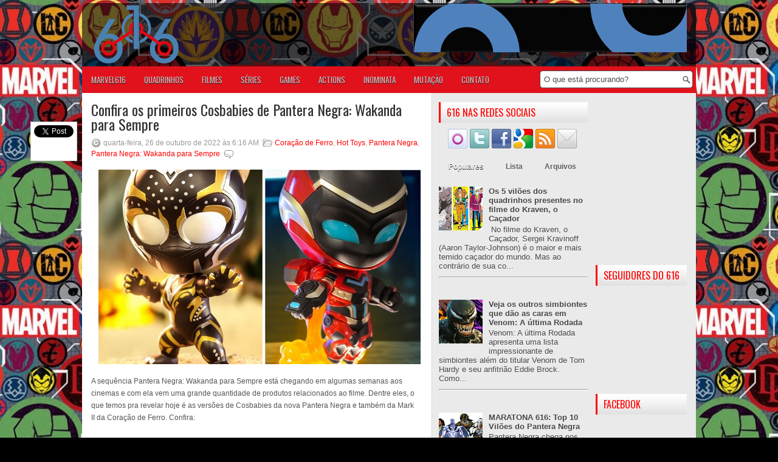

--- FILE ---
content_type: text/html; charset=UTF-8
request_url: https://www.marvel616.com/2022/10/confira-os-primeiros-cosbabies-de.html
body_size: 65171
content:
<!DOCTYPE html>
<html dir='ltr' xmlns='http://www.w3.org/1999/xhtml' xmlns:b='http://www.google.com/2005/gml/b' xmlns:data='http://www.google.com/2005/gml/data' xmlns:expr='http://www.google.com/2005/gml/expr'>
<head>
<link href='https://www.blogger.com/static/v1/widgets/2944754296-widget_css_bundle.css' rel='stylesheet' type='text/css'/>
<!-- Google tag (gtag.js) -->
<script async='async' src='https://www.googletagmanager.com/gtag/js?id=UA-21074746-1'></script>
<script>
  window.dataLayer = window.dataLayer || [];
  function gtag(){dataLayer.push(arguments);}
  gtag('js', new Date());

  gtag('config', 'UA-21074746-1');
</script>
<link href="//fonts.googleapis.com/css?family=Oswald" rel="stylesheet" type="text/css">
<meta content='text/html; charset=UTF-8' http-equiv='Content-Type'/>
<meta content='blogger' name='generator'/>
<link href='https://www.marvel616.com/favicon.ico' rel='icon' type='image/x-icon'/>
<link href='https://www.marvel616.com/2022/10/confira-os-primeiros-cosbabies-de.html' rel='canonical'/>
<link rel="alternate" type="application/atom+xml" title="Universo Marvel 616 - Atom" href="https://www.marvel616.com/feeds/posts/default" />
<link rel="alternate" type="application/rss+xml" title="Universo Marvel 616 - RSS" href="https://www.marvel616.com/feeds/posts/default?alt=rss" />
<link rel="service.post" type="application/atom+xml" title="Universo Marvel 616 - Atom" href="https://www.blogger.com/feeds/38428685/posts/default" />

<link rel="alternate" type="application/atom+xml" title="Universo Marvel 616 - Atom" href="https://www.marvel616.com/feeds/4108534725958197483/comments/default" />
<!--Can't find substitution for tag [blog.ieCssRetrofitLinks]-->
<link href='https://blogger.googleusercontent.com/img/b/R29vZ2xl/AVvXsEg3x3PeQqgQQ0DaOk5ECioQG70eIsM-o1c34ygbLjOMt3e3p-EaahntIctrrQAmqEdaJ5VGygRXD_AX3CmkIZ-xmjrJcqKEajwBpBCNIpYAQydlKNqrqmf7ZZoDPXTAZY5p1TPBm42TY0pIdSxsRqqB98DCgwgyb9nUbfK_i2U2CYVklM9rew/s16000/cosbabies.jpg' rel='image_src'/>
<meta content='https://www.marvel616.com/2022/10/confira-os-primeiros-cosbabies-de.html' property='og:url'/>
<meta content='Confira os primeiros Cosbabies de Pantera Negra: Wakanda para Sempre' property='og:title'/>
<meta content='A sequência Pantera Negra: Wakanda para Sempre está chegando em algumas semanas aos cinemas e com ela vem uma grande quantidade de produtos ...' property='og:description'/>
<meta content='https://blogger.googleusercontent.com/img/b/R29vZ2xl/AVvXsEg3x3PeQqgQQ0DaOk5ECioQG70eIsM-o1c34ygbLjOMt3e3p-EaahntIctrrQAmqEdaJ5VGygRXD_AX3CmkIZ-xmjrJcqKEajwBpBCNIpYAQydlKNqrqmf7ZZoDPXTAZY5p1TPBm42TY0pIdSxsRqqB98DCgwgyb9nUbfK_i2U2CYVklM9rew/w1200-h630-p-k-no-nu/cosbabies.jpg' property='og:image'/>
<title>Confira os primeiros Cosbabies de Pantera Negra: Wakanda para Sempre ~ Universo Marvel 616</title>
<meta content='9I5mD1Hw6C7kRel2yiAYfRvLLQU' name='alexaVerifyID'/>
<link href='YOUR-FAVICON-URL' rel='shortcut icon' type='image/vnd.microsoft.icon'/>
<meta content='ekxd8JdI1xd-pFBJYEfIZSShVDMcLe97ZtdnGdOtSQw' name='google-site-verification'/>
<style id='page-skin-1' type='text/css'><!--
/*
-----------------------------------------------
Blog Marvel 616 feito pela Pixel&ART!
Name:   Marvel 616
Author: Pixel&ART
URL 1:  http://www.pixeleart.net/
URL 2:  http://www.marvel616.com
Date:   Março 2013
----------------------------------------------- */
body#layout ul{list-style-type:none;list-style:none}
body#layout ul li{list-style-type:none;list-style:none}
body#layout #myGallery{display:none}
body#layout .featuredposts{display:none}
body#layout .fp-slider{display:none}
body#layout #navcontainer{display:none}
body#layout .menu-secondary-wrap{display:none}
body#layout .menu-secondary-container{display:none}
body#layout #skiplinks{display:none}
body#layout .feedtwitter{display:none}
body#layout #header-wrapper {margin-bottom:10px;min-height:50px;}
body#layout .social-profiles-widget h3 {display:none;}
/* Variable definitions
====================
<Variable name="bgcolor" description="Page Background Color"
type="color" default="#fff">
<Variable name="textcolor" description="Text Color"
type="color" default="#333">
<Variable name="linkcolor" description="Link Color"
type="color" default="#FF0000">
<Variable name="pagetitlecolor" description="Blog Title Color"
type="color" default="#666">
<Variable name="descriptioncolor" description="Blog Description Color"
type="color" default="#999">
<Variable name="titlecolor" description="Post Title Color"
type="color" default="#A00000">
<Variable name="bordercolor" description="Border Color"
type="color" default="#ccc">
<Variable name="sidebarcolor" description="Sidebar Title Color"
type="color" default="#FF0000">
<Variable name="sidebartextcolor" description="Sidebar Text Color"
type="color" default="#666">
<Variable name="visitedlinkcolor" description="Visited Link Color"
type="color" default="#999">
<Variable name="bodyfont" description="Text Font"
type="font" default="normal normal 100% Georgia, Serif">
<Variable name="headerfont" description="Sidebar Title Font"
type="font"
default="normal normal 78% 'Trebuchet MS',Trebuchet,Arial,Verdana,Sans-serif">
<Variable name="pagetitlefont" description="Blog Title Font"
type="font"
default="normal normal 200% Georgia, Serif">
<Variable name="descriptionfont" description="Blog Description Font"
type="font"
default="normal normal 78% 'Trebuchet MS', Trebuchet, Arial, Verdana, Sans-serif">
<Variable name="postfooterfont" description="Post Footer Font"
type="font"
default="normal normal 78% 'Trebuchet MS', Trebuchet, Arial, Verdana, Sans-serif">
<Variable name="startSide" description="Side where text starts in blog language"
type="automatic" default="left">
<Variable name="endSide" description="Side where text ends in blog language"
type="automatic" default="right">
*/
/* Use this with templates/template-twocol.html */
body{background:#000000 url(https://blogger.googleusercontent.com/img/b/R29vZ2xl/AVvXsEh1t77FZHcP2kO1tf0UxQ_ctLrjyr7lDoKoU6BT5f3mnagDP4xLwtJYbthIy2orBdM5LrPMjvCk-gIx0g_JB85Lw3Klg2YlTj7MVVBHwYQZM1lWz1VxzHutG0fkfuBhuk90BsXAHy7kAM9MI4bxhi-qnraDDG-KEELn7UReoeovfWXlpLEYvFsmqA/s1600/wallpaper-marvel.jpg) left top repeat-x fixed;color:#555555;font-family: Arial, Helvetica, Sans-serif;font-size: 13px;margin:0px;padding:0px;}
::selection {background: #CC0000; color:#FFF;txt-shadow: 0px 1px 1px #400000;}
::-webkit-selection {background: #CC0000;color:#FFF;text-shadow: 0px 1px 1px #400000;}
::-moz-selection {background: #CC0000;color:#FFF;text-shadow: 0px 1px 1px #400000;}
a:link,a:visited{color:#FF0000;text-decoration:none;outline:none;}
a:hover{color:#FF0000;text-decoration:underline;outline:none;}
a img{border-width:0}
#body-wrapper{margin:0px;padding:0px;}
/* Header-----------------------------------------------*/
#header-wrapper{width:1010px; margin:0px auto 0px;height:102px;padding:1px 0px 1px 0px;overflow:hidden;}
#header-inner{background-position:center;margin-left:auto;margin-right:auto}
#header{margin:0;border:0 solid #cccccc;color:#666666;float:left;width:40%;overflow:hidden;}
#header h1{color:#FFFFFF;text-shadow:0px 1px 0px #000;margin:0 5px 0;padding:0px 0px 0px 15px;font-family:&#39;Oswald&#39;,Arial,Helvetica,Sans-serif;font-weight:bold;font-size:32px;line-height:32px;}
#header .description{padding-left:22px;color:#FFFFFF;text-shadow:0px 1px 0px #000;line-height:14px;font-size:14px;padding-top:0px;margin-top:5px;font-family:Arial,Helvetica,Sans-serif;}
#header h1 a,#header h1 a:visited{color:#FFFFFF;text-decoration:none}
#header h2{padding-left:5px;color:#FFFFFF;font:14px Arial,Helvetica,Sans-serif}
#header2{float:right;width:56%;margin-right:0px;padding-right:0px;overflow:hidden;}
#header2 .widget{padding:0px 15px 0px 0px;float:right}
.social-profiles-widget img{margin:0 4px 0 0}
.social-profiles-widget img:hover{opacity:0.8}
#top-social-profiles{padding-top:10px;height:32px;text-align:right;float:right}
#top-social-profiles img{margin:0 6px 0 0 !important}
#top-social-profiles img:hover{opacity:0.8}
#top-social-profiles .widget-container{background:none;padding:0;border:0}
/* Outer-Wrapper----------------------------------------------- */
#outer-wrapper{width:1010px; margin:5px auto 0px;padding:0px;text-align:left;background:url(https://blogger.googleusercontent.com/img/b/R29vZ2xl/AVvXsEgy-zqAsd1esRX7xjdI8wM7AozqHAlAgN13_7NfUXzVSYojHKMhf8J0tBj3ldeZYUvpQ8ODm7IcCFbU7xnAPnQq2pNGKFVdG06sZ_0oJhvlUoHHbkcGzgp3b_O5VJBY5OvaznK72g/s1600/fundo-header616.png) left top repeat-x; -webkit-border-top-left-radius: 10px; -webkit-border-top-right-radius: 10px; -moz-border-radius-topleft: 10px; -moz-border-radius-topright: 10px; border-top-left-radius: 10px; border-top-right-radius: 10px;}
#content-wrapper{padding:15px;background:#fff url(https://lh3.googleusercontent.com/blogger_img_proxy/AEn0k_tCFUBVRi-9QtVtalxaIG7x0iMrVk0FJHgvFBN3mrtuinDjRp_ct7JcdrHJZRmDEeNxmyqy5bI6YtoLti2CRHHqSMO7jjYA1SfewkuiO3qSD_nhwOfuywF2aZyBU_HDx5o=s0-d) right top repeat-y;}
#main-wrapper{width:542px;margin:0px 20px 0px 0px;;padding:0px;float:left;word-wrap:break-word;overflow:hidden;text-shadow:0px 1px 0px #fff;}
#lsidebar-wrapper{width:245px;float:left;margin: 0px 10px;padding:0px;word-wrap:break-word;overflow:hidden;text-shadow:0px 1px 0px #fff;}
#rsidebar-wrapper{width:150px;float:right;margin: 0px;padding:0px;word-wrap:break-word;overflow:hidden;text-shadow:0px 1px 0px #fff;}
/* Headings----------------------------------------------- */
h2{}
/* Posts-----------------------------------------------*/
h2.date-header{margin:1.5em 0 .5em;display:none;}
.wrapfullpost{}
.post{margin-bottom:15px;}
.post-title{color:#333333;margin:0 0 10px 0;padding:0;font-family:'Oswald',sans-serif;font-size:24px;line-height:24px;font-weight:normal;}
.post-title a,.post-title a:visited,.post-title strong{display:block;text-decoration:none;color:#333333;text-decoration:none;}
.post-title strong,.post-title a:hover{color:#FF0000;text-decoration:none;}
.post-body{margin:0px;padding:0px 10px 0px 0px;font-family:Arial, Helvetica, Sans-serif;font-size:12px;line-height: 20px;}
.post-footer{margin:5px 0;}
.comment-link{margin-left:.6em}
.post-body img{padding:6px;border:1px solid #eee;background:#ffffff;}
.postmeta-primary{color:#999;font-size:12px;line-height:18px;padding:0 0 5px 0}
.postmeta-secondary{color:#999;font-size:12px;line-height:18px;padding:0 0 10px 0}
.postmeta-primary span,.postmeta-secondary span{padding:3px 0 3px 20px;background-position:left center;background-repeat:no-repeat}
.meta_date{background-image:url(https://blogger.googleusercontent.com/img/b/R29vZ2xl/AVvXsEh8Yo-i8QGlowQWL_bA3c4xcTA9stK4XM73mpsn-MIcvH7Tifg_UQgRPtitw0qIB9A_aSPDy_EQdVJUugEEw9AvN_SKLUBAO2LwVBxsR4A1m5HynJPR1_0jTbZJuGXzukS9AanNFA/s0/date.png)}
.meta_author{background-image:url(https://blogger.googleusercontent.com/img/b/R29vZ2xl/AVvXsEjyUZ9uSmtzBefgyJ2S7usw5DNR9oAB-wXkFsInq9LCkudsEbOYuRSTXgEJKXBoPwJS1ka6ITNNeNHr6qNiwl0V20FJ7Lv0WbaCOJzZ9OT1sQTqxla1ZheLlN4w495ePHSNou7Kkw/s0/author.png)}
.meta_comments{background-image:url(https://blogger.googleusercontent.com/img/b/R29vZ2xl/AVvXsEg4csSxGlh0GMYSkCvhD4QPpJSrBC9CkuYQgZ9WZDu_TztF6BqcdZoJ6dHzMnn16KhlbhGFeQKcn9tahPYZIACW-O1Z3Q6V-jFWw8BzH7LnZyEYkvJ9thcZ_Rzz6hRiWGf0sNFqxQ/s0/comments.png)}
.meta_edit{background-image:url(images/edit.png)}
.meta_categories{background-image:url(https://blogger.googleusercontent.com/img/b/R29vZ2xl/AVvXsEihUIog2sZ6nMbRtBKO5n0DVtV1aJdL1yM5sYXZBPyRyMnXANnwf7DXcj9Upi0CRxzUgZQbDm3jpNzxFgWjAaGkELlsRgTQIsAjsZL1n2QI7ZnQGA_WnIIP-OI9tYXR3gwToSG9jw/s0/category.png)}
.meta_tags{background-image:url(https://lh3.googleusercontent.com/blogger_img_proxy/AEn0k_vh9h8S-1I8b1mizzEfuKvtWQ5_QZ1WoxYACQfKs4wtakCPpTZtYmY93A85ng-eybz-Pqi2-LwvWey0yEp_30wVxw53VoNZXRb1eGxXaSQytkm9IJvkVJPJGft5h4eidGTBsvSH0pTZjA=s0-d)}
.readmore{margin-bottom:5px;float:right}
.readmore a{color:#6D6D6D;background:#995151 url(https://blogger.googleusercontent.com/img/b/R29vZ2xl/AVvXsEgq-kqCSA3X2T76gA_97i6QEgjD15WL-iKw7-EZB9-CRG_89B8nSvPHH3lUnffK8HZtDUIDmON-p-7iaJWRD8Qz_hIAqr4Cuw0Os90YxC_-HNN6KypDOwTJcjsRAjN50KhBv1hP3A/s0/readmore-bg.png) left top repeat-x;padding:8px 14px;display:inline-block;font-size:12px;line-height:12px;text-decoration:none;text-transform:uppercase;}
.readmore a:hover{color:#fff;text-shadow:0px 1px 0px #000;background:#940000 url(https://lh3.googleusercontent.com/blogger_img_proxy/AEn0k_vh9h8S-1I8b1mizzEfuKvtWQ5_QZ1WoxYACQfKs4wtakCPpTZtYmY93A85ng-eybz-Pqi2-LwvWey0yEp_30wVxw53VoNZXRb1eGxXaSQytkm9IJvkVJPJGft5h4eidGTBsvSH0pTZjA=s0-d) left -126px repeat-x;text-decoration:none}
/* Sidebar Content----------------------------------------------- */
.sidebar{margin:0 0 10px 0;font-size:13px;color:#484545;}
.sidebar a{text-decoration:none;color:#484545;}
.sidebar a:hover{text-decoration:none;color:#FF0000;}
.sidebar h2{background:url(https://blogger.googleusercontent.com/img/b/R29vZ2xl/AVvXsEhVgqwbSiE8rgvpx-R8jRtUfOGM3cK8llH3apVXFyzwg3sKo1vaSm-SVYooEnJJ72AFko_KNqv1L-fQOWyOj715WwX78w6wpUTz20s5vhebOBskBcr9oPEvro_knaMkunT9qRygYQ/s0/widgettitle-bg.png) left top repeat-x;margin:0 0 10px 0;padding:9px 0 9px 10px;border-left:3px solid #FF0000;color:#FF0000;font-size:16px;line-height:16px;font-family:'Oswald',sans-serif;font-weight:normal;text-decoration:none;text-transform:uppercase;}
.sidebar ul{list-style-type:none;list-style:none;margin:0px;padding:0px;}
.sidebar ul li{padding:0 0 9px 0;margin:0 0 8px 0;background:url(https://blogger.googleusercontent.com/img/b/R29vZ2xl/AVvXsEhxnSyLCfUvFrVWraCXgM477hzhwMsRydCEqc2rngh2cNlQLZCYThRLlfawLqh1TeY9FJPhsBQ3ubADQSAIQ7aXosMceMteDSFuwRtA2gLO7s8IGU_fwpL1QrMhKqN3JBnWPWY22g/s0/widget-line.png) left bottom repeat-x;}
.sidebar .widget{margin:0 0 15px 0;padding:0;color:#484545;font-size:13px;}
.main .widget{margin:0 0 5px;padding:0 0 2px}
.main .Blog{border-bottom-width:0}
/* FOOTER ----------------------------------------------- */
#footer-bg {background:#FF0000;width: 100%; margin: 0 auto}
#footer-container{background:#FF0000;margin-bottom:15px;border-top:1px solid #474747;border-bottom:1px solid #474747;text-shadow:0px 1px 0px #000; width: 100%;}
#footer{width:1010px; margin:0 auto;padding:10px 0px;height:35px;overflow:hidden; background:#FF0000;}
#copyrights{color:#FFF;background:#FF0000; text-align: center;height:35px;width: 100%;overflow:hidden;}
#copyrights a{color:#FFF}
#copyrights a:hover{color:#FFF;text-decoration:overline underline;}
#credits{color:#FFF;font-size:11px;float:right;text-align:right;height:35px;width:440px;overflow:hidden;}
#credits a{color:#FFF;text-decoration:none}
#credits a:hover{text-decoration:none;color:#FFF}
.crelink {float:right;text-align:right;}
#footer-widgets-container{background:#A00000;padding:20px 0;border-top:1px solid #464646;text-shadow:0px 1px 0px #000;}
#footer-widgets{width:1010px; margin:0 auto}
.footer-widget-box{width:326px;float:left;margin-right:15px}
.footer-widget-box-last{margin-right:0}
#footer-widgets .widget-container{color:#FFFFFF;}
#footer-widgets .widget-container a{color:#FFF;text-decoration:none;-webkit-transition: all 400ms;-moz-transition: all 400ms;-ms-transition: all 400ms;-o-transition: all 400ms;transition: all 400ms;}
#footer-widgets .widget-container a:hover{color:#FF0000;text-decoration:none; padding-left: 10px;}
#footer-widgets h2{background:url(https://blogger.googleusercontent.com/img/b/R29vZ2xl/AVvXsEhVgqwbSiE8rgvpx-R8jRtUfOGM3cK8llH3apVXFyzwg3sKo1vaSm-SVYooEnJJ72AFko_KNqv1L-fQOWyOj715WwX78w6wpUTz20s5vhebOBskBcr9oPEvro_knaMkunT9qRygYQ/s0/widgettitle-bg.png) left top repeat-x;margin:0 0 10px 0;padding:9px 0 9px 10px;border-left:3px solid #FF0000;color:#FF0000;text-shadow:0px 1px 0px #fff;font-size:16px;line-height:16px;font-family:'Oswald',sans-serif;font-weight:normal;text-decoration:none;text-transform:uppercase;}
#footer-widgets .widget ul{list-style-type:none;list-style:none;margin:0px;padding:0px;}
#footer-widgets .widget ul li{background:none repeat scroll 0 0 transparent;border-bottom:1px solid #3E3E3E;padding-left:0;margin:0 0 8px 0;padding:0 0 9px 0}
.footersec {}
.footersec .widget{margin-bottom:20px;}
.footersec ul{}
.footersec ul li{}
/* Search ----------------------------------------------- */
#search{border:1px solid #4D4D4D;background: #fff url(https://blogger.googleusercontent.com/img/b/R29vZ2xl/AVvXsEiUKCDaWdfm8eoVdRtkSfIKZyx-mZUmdVVfoY9Q6UCItz6tcmFVSxe22MPJWZbXpbiobLWXQWhw2vbnoHWCgyJngQqlbmmxti_r4NLwleWeCWnJBdg4R4eFXLzy8zIgo-gGpydLvA/s0/search.png) 99% 50% no-repeat;text-align:left;padding:6px 24px 6px 6px; -webkit-border-radius: 5px;-moz-border-radius: 5px;border-radius: 5px;}
#search #s{background:none;color:#4D4D4D;border:0;width:100%;padding:0;margin:0;outline:none}
#content-search{width:300px;padding:15px 0}
#topsearch{float:right;margin:7px -55px 0px 0px;}
#topsearch #s{width:220px}
/* Comments----------------------------------------------- */
#comments{padding:10px;background-color:#fff;border:1px solid #eee;}
#comments h4{font-size:16px;font-weight:bold;margin:1em 0;color:#FF0000}
#comments-block3{padding:0;margin:0;float:left;overflow:hidden;position:relative;}
#comment-name-url{width:465px;float:left}
#comment-date{width:465px;float:left;margin-top:5px;font-size:10px;}
#comment-header{float:left;padding:5px 0 40px 10px;margin:5px 0px 15px 0px;position:relative;background-color:#fff;border:1px dashed #ddd;}
.avatar-image-container{background:url(https://blogger.googleusercontent.com/img/b/R29vZ2xl/AVvXsEiP0KSyQZGJ36g5A0509eyjVQCbM_UYGYwArakN03Twc_tbXhwSM8sKpJidIOH7HOpqZiiH5iJl04-Ds0PvR3CFN1Wcjkt_9wJGQr1ZY7YEn_lMneziws8I1J4Ikjg5xn9iWAOX5Q/s0/comment-avatar.jpg);width:32px;height:32px;float:right;margin:5px 10px 5px 5px;border:1px solid #ddd;}
.avatar-image-container img{width:32px;height:32px;}
a.comments-autor-name{color:#000;font:normal bold 14px Arial,Tahoma,Verdana}
a.says{color:#000;font:normal 14px Arial,Tahoma,Verdana}
.says a:hover{text-decoration:none}
.deleted-comment{font-style:italic;color:gray}
#blog-pager-newer-link{float:left}
#blog-pager-older-link{float:right}
#blog-pager{text-align:center}
.feed-links{clear:both;line-height:2.5em; display: none;}
/* Profile ----------------------------------------------- */
.profile-img{float:left;margin-top:0;margin-right:5px;margin-bottom:5px;margin-left:0;padding:4px;border:1px solid #cccccc}
.profile-data{margin:0;text-transform:uppercase;letter-spacing:.1em;font:normal normal 78% 'Trebuchet MS', Trebuchet, Arial, Verdana, Sans-serif;color:#FF0000;font-weight:bold;line-height:1.6em}
.profile-datablock{margin:.5em 0 .5em}
.profile-textblock{margin:0.5em 0;line-height:1.6em}
.avatar-image-container{background:url(https://blogger.googleusercontent.com/img/b/R29vZ2xl/AVvXsEiP0KSyQZGJ36g5A0509eyjVQCbM_UYGYwArakN03Twc_tbXhwSM8sKpJidIOH7HOpqZiiH5iJl04-Ds0PvR3CFN1Wcjkt_9wJGQr1ZY7YEn_lMneziws8I1J4Ikjg5xn9iWAOX5Q/s0/comment-avatar.jpg);width:32px;height:32px;float:right;margin:5px 10px 5px 5px;border:1px solid #ddd;}
.avatar-image-container img{width:32px;height:32px;}
.profile-link{font:normal normal 78% 'Trebuchet MS', Trebuchet, Arial, Verdana, Sans-serif;text-transform:uppercase;letter-spacing:.1em}
#navbar-iframe{height:0;visibility:hidden;display:none;}
/* Modificações */
#divulgacao {background-color: #FFF; width: 450px; height: 80px; overflow: hidden; margin-top: 11px; -webkit-border-radius: 10px; -moz-border-radius: 10px; border-radius: 10px; border: 1px solid #000;}
#pixel-logo {background-color: #FFF; margin: 10px auto; padding: 10px; -webkit-border-radius: 10px; -moz-border-radius: 10px; border-radius: 10px; border: 1px solid #000;}
#pixel { }
.autorbox {
position: relative;
margin: 20px auto;
border: 10px solid #D6D6D6;  /*cor da borda do box*/
padding: 5px;
-webkit-transition: all 0.3s ease-in;
-moz-transition: all 0.3s ease-in;
-ms-transition: all 0.3s ease-in;
-o-transition: all 0.3s ease-in;
transition: all 0.3s ease-in;
-webkit-border-radius: 20px;
-moz-border-radius: 20px;
border-radius: 20px;
}
.autoravatar {
background: #fff;
border: 1px solid #ccc9bd;  /*cor da borda do avatar*/
float: left;
height: 100px;
padding: 2px;
position: relative;
-webkit-border-radius: 4px;
-moz-border-radius: 4px;
border-radius: 4px;
-webkit-box-shadow: 0 0 4px 0 #d9d9d9;
-moz-box-shadow: 0 0 4px 0 #d9d9d9;
box-shadow: 0 0 4px 0 #d9d9d9;
width: 100px;
overflow: hidden;
}
.autoravatar img {
width: 100px;
}
.autorcontent {
margin-left: 120px;
}
.autorhead {
border-bottom: 1px solid #ddd;
margin-bottom: 12px;
padding: 0 160px 5px 0;
position: relative;
}
.autorbox h3 {
width: 300px;
font-family: Arial, Verdana, georgia, serif;
color: #E2121D; /*cor da fonte do nome do autor*/
text-shadow: 0px 1px 1px #400000;
font-size: 24px;
font-weight: bold;
line-height: 30px;
margin: 0;
border: none;
text-transform: uppercase;
text-decoration: none;
-webkit-transition: all 0.2s ease-in-out;
-moz-transition: all 0.2s ease-in-out;
-ms-transition: all 0.2s ease-in-out;
-o-transition: all 0.2s ease-in-out;
transition: all 0.2s ease-in-out;
}
.autorsocial {
list-style: none;
margin: 0;
padding: 0;
position: absolute;
top: 2px;
right: 0;
}
.autorsocial li {
float: left;
margin-right: 4px;
padding: 0;
}
.autorsocial li a {
display:block;
width:32px;
height:32px;
margin:0 2px;
background:transparent url(https://lh3.googleusercontent.com/blogger_img_proxy/AEn0k_u2JIfMp1Ttp899p1JRfEdUcO9kPWqg1mkNcJ2mMzbVrIjwwU58WX-xfrf6SeuztH0f2KsCqnmpcXOZrQ_I5c_TlX2bmg=s0-d) no-repeat;
text-indent:-9000px;
position: relative;
overflow:hidden;
}
.autorsocial li a.autorFacebook {
background-position: 0 0;
}
.autorsocial li a.autorGooglePlus {
background-position: 0 -32px;
}
.autorsocial li a.autorTwitter {
background-position: -64px -32px;
}
.autorsocial li a.autorFacebook:hover {
background-position:-32px 0;
}
.autorsocial li a.autorGooglePlus:hover {
background-position: -32px -32px;
}
.autorsocial li a.autorTwitter:hover {
background-position: -96px -32px;
}
.autorbox p.bio {
font-family: 'lucida sans unicode', 'lucida grande', sans-serif;
font-size: 12px;
line-height: 18px;
}
.autorbox p.bio .readmore {
color: #333;
text-shadow: none;
float: right;
margin: 5px;
padding: 10px;
background-color: #D6D6D6;
-webkit-border-radius: 5px;
-moz-border-radius: 5px;
border-radius: 5px;
-webkit-transition: all 400ms;
-moz-transition: all 400ms;
-ms-transition: all 400ms;
-o-transition: all 400ms;
transition: all 400ms;
}
.autorbox p.bio .readmore:hover {
text-decoration: none;
color: #fff;
background: #CC0000;
text-shadow: 0px 1px 1px #400000;
}

--></style>
<script src='https://ajax.googleapis.com/ajax/libs/jquery/1.5.1/jquery.min.js' type='text/javascript'></script>
<script type='text/javascript'>
//<![CDATA[

(function($){
	/* hoverIntent by Brian Cherne */
	$.fn.hoverIntent = function(f,g) {
		// default configuration options
		var cfg = {
			sensitivity: 7,
			interval: 100,
			timeout: 0
		};
		// override configuration options with user supplied object
		cfg = $.extend(cfg, g ? { over: f, out: g } : f );

		// instantiate variables
		// cX, cY = current X and Y position of mouse, updated by mousemove event
		// pX, pY = previous X and Y position of mouse, set by mouseover and polling interval
		var cX, cY, pX, pY;

		// A private function for getting mouse position
		var track = function(ev) {
			cX = ev.pageX;
			cY = ev.pageY;
		};

		// A private function for comparing current and previous mouse position
		var compare = function(ev,ob) {
			ob.hoverIntent_t = clearTimeout(ob.hoverIntent_t);
			// compare mouse positions to see if they've crossed the threshold
			if ( ( Math.abs(pX-cX) + Math.abs(pY-cY) ) < cfg.sensitivity ) {
				$(ob).unbind("mousemove",track);
				// set hoverIntent state to true (so mouseOut can be called)
				ob.hoverIntent_s = 1;
				return cfg.over.apply(ob,[ev]);
			} else {
				// set previous coordinates for next time
				pX = cX; pY = cY;
				// use self-calling timeout, guarantees intervals are spaced out properly (avoids JavaScript timer bugs)
				ob.hoverIntent_t = setTimeout( function(){compare(ev, ob);} , cfg.interval );
			}
		};

		// A private function for delaying the mouseOut function
		var delay = function(ev,ob) {
			ob.hoverIntent_t = clearTimeout(ob.hoverIntent_t);
			ob.hoverIntent_s = 0;
			return cfg.out.apply(ob,[ev]);
		};

		// A private function for handling mouse 'hovering'
		var handleHover = function(e) {
			// next three lines copied from jQuery.hover, ignore children onMouseOver/onMouseOut
			var p = (e.type == "mouseover" ? e.fromElement : e.toElement) || e.relatedTarget;
			while ( p && p != this ) { try { p = p.parentNode; } catch(e) { p = this; } }
			if ( p == this ) { return false; }

			// copy objects to be passed into t (required for event object to be passed in IE)
			var ev = jQuery.extend({},e);
			var ob = this;

			// cancel hoverIntent timer if it exists
			if (ob.hoverIntent_t) { ob.hoverIntent_t = clearTimeout(ob.hoverIntent_t); }

			// else e.type == "onmouseover"
			if (e.type == "mouseover") {
				// set "previous" X and Y position based on initial entry point
				pX = ev.pageX; pY = ev.pageY;
				// update "current" X and Y position based on mousemove
				$(ob).bind("mousemove",track);
				// start polling interval (self-calling timeout) to compare mouse coordinates over time
				if (ob.hoverIntent_s != 1) { ob.hoverIntent_t = setTimeout( function(){compare(ev,ob);} , cfg.interval );}

			// else e.type == "onmouseout"
			} else {
				// unbind expensive mousemove event
				$(ob).unbind("mousemove",track);
				// if hoverIntent state is true, then call the mouseOut function after the specified delay
				if (ob.hoverIntent_s == 1) { ob.hoverIntent_t = setTimeout( function(){delay(ev,ob);} , cfg.timeout );}
			}
		};

		// bind the function to the two event listeners
		return this.mouseover(handleHover).mouseout(handleHover);
	};
	
})(jQuery);

//]]>
</script>
<script type='text/javascript'>
//<![CDATA[

/*
 * Superfish v1.4.8 - jQuery menu widget
 * Copyright (c) 2008 Joel Birch
 *
 * Dual licensed under the MIT and GPL licenses:
 * 	http://www.opensource.org/licenses/mit-license.php
 * 	http://www.gnu.org/licenses/gpl.html
 *
 * CHANGELOG: http://users.tpg.com.au/j_birch/plugins/superfish/changelog.txt
 */

;(function($){
	$.fn.superfish = function(op){

		var sf = $.fn.superfish,
			c = sf.c,
			$arrow = $(['<span class="',c.arrowClass,'"> &#187;</span>'].join('')),
			over = function(){
				var $$ = $(this), menu = getMenu($$);
				clearTimeout(menu.sfTimer);
				$$.showSuperfishUl().siblings().hideSuperfishUl();
			},
			out = function(){
				var $$ = $(this), menu = getMenu($$), o = sf.op;
				clearTimeout(menu.sfTimer);
				menu.sfTimer=setTimeout(function(){
					o.retainPath=($.inArray($$[0],o.$path)>-1);
					$$.hideSuperfishUl();
					if (o.$path.length && $$.parents(['li.',o.hoverClass].join('')).length<1){over.call(o.$path);}
				},o.delay);	
			},
			getMenu = function($menu){
				var menu = $menu.parents(['ul.',c.menuClass,':first'].join(''))[0];
				sf.op = sf.o[menu.serial];
				return menu;
			},
			addArrow = function($a){ $a.addClass(c.anchorClass).append($arrow.clone()); };
			
		return this.each(function() {
			var s = this.serial = sf.o.length;
			var o = $.extend({},sf.defaults,op);
			o.$path = $('li.'+o.pathClass,this).slice(0,o.pathLevels).each(function(){
				$(this).addClass([o.hoverClass,c.bcClass].join(' '))
					.filter('li:has(ul)').removeClass(o.pathClass);
			});
			sf.o[s] = sf.op = o;
			
			$('li:has(ul)',this)[($.fn.hoverIntent && !o.disableHI) ? 'hoverIntent' : 'hover'](over,out).each(function() {
				if (o.autoArrows) addArrow( $('>a:first-child',this) );
			})
			.not('.'+c.bcClass)
				.hideSuperfishUl();
			
			var $a = $('a',this);
			$a.each(function(i){
				var $li = $a.eq(i).parents('li');
				$a.eq(i).focus(function(){over.call($li);}).blur(function(){out.call($li);});
			});
			o.onInit.call(this);
			
		}).each(function() {
			var menuClasses = [c.menuClass];
			if (sf.op.dropShadows  && !($.browser.msie && $.browser.version < 7)) menuClasses.push(c.shadowClass);
			$(this).addClass(menuClasses.join(' '));
		});
	};

	var sf = $.fn.superfish;
	sf.o = [];
	sf.op = {};
	sf.IE7fix = function(){
		var o = sf.op;
		if ($.browser.msie && $.browser.version > 6 && o.dropShadows && o.animation.opacity!=undefined)
			this.toggleClass(sf.c.shadowClass+'-off');
		};
	sf.c = {
		bcClass     : 'sf-breadcrumb',
		menuClass   : 'sf-js-enabled',
		anchorClass : 'sf-with-ul',
		arrowClass  : 'sf-sub-indicator',
		shadowClass : 'sf-shadow'
	};
	sf.defaults = {
		hoverClass	: 'sfHover',
		pathClass	: 'overideThisToUse',
		pathLevels	: 1,
		delay		: 800,
		animation	: {opacity:'show'},
		speed		: 'normal',
		autoArrows	: true,
		dropShadows : true,
		disableHI	: false,		// true disables hoverIntent detection
		onInit		: function(){}, // callback functions
		onBeforeShow: function(){},
		onShow		: function(){},
		onHide		: function(){}
	};
	$.fn.extend({
		hideSuperfishUl : function(){
			var o = sf.op,
				not = (o.retainPath===true) ? o.$path : '';
			o.retainPath = false;
			var $ul = $(['li.',o.hoverClass].join(''),this).add(this).not(not).removeClass(o.hoverClass)
					.find('>ul').hide().css('visibility','hidden');
			o.onHide.call($ul);
			return this;
		},
		showSuperfishUl : function(){
			var o = sf.op,
				sh = sf.c.shadowClass+'-off',
				$ul = this.addClass(o.hoverClass)
					.find('>ul:hidden').css('visibility','visible');
			sf.IE7fix.call($ul);
			o.onBeforeShow.call($ul);
			$ul.animate(o.animation,o.speed,function(){ sf.IE7fix.call($ul); o.onShow.call($ul); });
			return this;
		}
	});

})(jQuery);



//]]>
</script>
<script type='text/javascript'>
//<![CDATA[

/*
 * jQuery Cycle Plugin (with Transition Definitions)
 * Examples and documentation at: http://jquery.malsup.com/cycle/
 * Copyright (c) 2007-2010 M. Alsup
 * Version: 2.88 (08-JUN-2010)
 * Dual licensed under the MIT and GPL licenses.
 * http://jquery.malsup.com/license.html
 * Requires: jQuery v1.2.6 or later
 */
(function($){var ver="2.88";if($.support==undefined){$.support={opacity:!($.browser.msie)};}function debug(s){if($.fn.cycle.debug){log(s);}}function log(){if(window.console&&window.console.log){window.console.log("[cycle] "+Array.prototype.join.call(arguments," "));}}$.fn.cycle=function(options,arg2){var o={s:this.selector,c:this.context};if(this.length===0&&options!="stop"){if(!$.isReady&&o.s){log("DOM not ready, queuing slideshow");$(function(){$(o.s,o.c).cycle(options,arg2);});return this;}log("terminating; zero elements found by selector"+($.isReady?"":" (DOM not ready)"));return this;}return this.each(function(){var opts=handleArguments(this,options,arg2);if(opts===false){return;}opts.updateActivePagerLink=opts.updateActivePagerLink||$.fn.cycle.updateActivePagerLink;if(this.cycleTimeout){clearTimeout(this.cycleTimeout);}this.cycleTimeout=this.cyclePause=0;var $cont=$(this);var $slides=opts.slideExpr?$(opts.slideExpr,this):$cont.children();var els=$slides.get();if(els.length<2){log("terminating; too few slides: "+els.length);return;}var opts2=buildOptions($cont,$slides,els,opts,o);if(opts2===false){return;}var startTime=opts2.continuous?10:getTimeout(els[opts2.currSlide],els[opts2.nextSlide],opts2,!opts2.rev);if(startTime){startTime+=(opts2.delay||0);if(startTime<10){startTime=10;}debug("first timeout: "+startTime);this.cycleTimeout=setTimeout(function(){go(els,opts2,0,(!opts2.rev&&!opts.backwards));},startTime);}});};function handleArguments(cont,options,arg2){if(cont.cycleStop==undefined){cont.cycleStop=0;}if(options===undefined||options===null){options={};}if(options.constructor==String){switch(options){case"destroy":case"stop":var opts=$(cont).data("cycle.opts");if(!opts){return false;}cont.cycleStop++;if(cont.cycleTimeout){clearTimeout(cont.cycleTimeout);}cont.cycleTimeout=0;$(cont).removeData("cycle.opts");if(options=="destroy"){destroy(opts);}return false;case"toggle":cont.cyclePause=(cont.cyclePause===1)?0:1;checkInstantResume(cont.cyclePause,arg2,cont);return false;case"pause":cont.cyclePause=1;return false;case"resume":cont.cyclePause=0;checkInstantResume(false,arg2,cont);return false;case"prev":case"next":var opts=$(cont).data("cycle.opts");if(!opts){log('options not found, "prev/next" ignored');return false;}$.fn.cycle[options](opts);return false;default:options={fx:options};}return options;}else{if(options.constructor==Number){var num=options;options=$(cont).data("cycle.opts");if(!options){log("options not found, can not advance slide");return false;}if(num<0||num>=options.elements.length){log("invalid slide index: "+num);return false;}options.nextSlide=num;if(cont.cycleTimeout){clearTimeout(cont.cycleTimeout);cont.cycleTimeout=0;}if(typeof arg2=="string"){options.oneTimeFx=arg2;}go(options.elements,options,1,num>=options.currSlide);return false;}}return options;function checkInstantResume(isPaused,arg2,cont){if(!isPaused&&arg2===true){var options=$(cont).data("cycle.opts");if(!options){log("options not found, can not resume");return false;}if(cont.cycleTimeout){clearTimeout(cont.cycleTimeout);cont.cycleTimeout=0;}go(options.elements,options,1,(!opts.rev&&!opts.backwards));}}}function removeFilter(el,opts){if(!$.support.opacity&&opts.cleartype&&el.style.filter){try{el.style.removeAttribute("filter");}catch(smother){}}}function destroy(opts){if(opts.next){$(opts.next).unbind(opts.prevNextEvent);}if(opts.prev){$(opts.prev).unbind(opts.prevNextEvent);}if(opts.pager||opts.pagerAnchorBuilder){$.each(opts.pagerAnchors||[],function(){this.unbind().remove();});}opts.pagerAnchors=null;if(opts.destroy){opts.destroy(opts);}}function buildOptions($cont,$slides,els,options,o){var opts=$.extend({},$.fn.cycle.defaults,options||{},$.metadata?$cont.metadata():$.meta?$cont.data():{});if(opts.autostop){opts.countdown=opts.autostopCount||els.length;}var cont=$cont[0];$cont.data("cycle.opts",opts);opts.$cont=$cont;opts.stopCount=cont.cycleStop;opts.elements=els;opts.before=opts.before?[opts.before]:[];opts.after=opts.after?[opts.after]:[];opts.after.unshift(function(){opts.busy=0;});if(!$.support.opacity&&opts.cleartype){opts.after.push(function(){removeFilter(this,opts);});}if(opts.continuous){opts.after.push(function(){go(els,opts,0,(!opts.rev&&!opts.backwards));});}saveOriginalOpts(opts);if(!$.support.opacity&&opts.cleartype&&!opts.cleartypeNoBg){clearTypeFix($slides);}if($cont.css("position")=="static"){$cont.css("position","relative");}if(opts.width){$cont.width(opts.width);}if(opts.height&&opts.height!="auto"){$cont.height(opts.height);}if(opts.startingSlide){opts.startingSlide=parseInt(opts.startingSlide);}else{if(opts.backwards){opts.startingSlide=els.length-1;}}if(opts.random){opts.randomMap=[];for(var i=0;i<els.length;i++){opts.randomMap.push(i);}opts.randomMap.sort(function(a,b){return Math.random()-0.5;});opts.randomIndex=1;opts.startingSlide=opts.randomMap[1];}else{if(opts.startingSlide>=els.length){opts.startingSlide=0;}}opts.currSlide=opts.startingSlide||0;var first=opts.startingSlide;$slides.css({position:"absolute",top:0,left:0}).hide().each(function(i){var z;if(opts.backwards){z=first?i<=first?els.length+(i-first):first-i:els.length-i;}else{z=first?i>=first?els.length-(i-first):first-i:els.length-i;}$(this).css("z-index",z);});$(els[first]).css("opacity",1).show();removeFilter(els[first],opts);if(opts.fit&&opts.width){$slides.width(opts.width);}if(opts.fit&&opts.height&&opts.height!="auto"){$slides.height(opts.height);}var reshape=opts.containerResize&&!$cont.innerHeight();if(reshape){var maxw=0,maxh=0;for(var j=0;j<els.length;j++){var $e=$(els[j]),e=$e[0],w=$e.outerWidth(),h=$e.outerHeight();if(!w){w=e.offsetWidth||e.width||$e.attr("width");}if(!h){h=e.offsetHeight||e.height||$e.attr("height");}maxw=w>maxw?w:maxw;maxh=h>maxh?h:maxh;}if(maxw>0&&maxh>0){$cont.css({width:maxw+"px",height:maxh+"px"});}}if(opts.pause){$cont.hover(function(){this.cyclePause++;},function(){this.cyclePause--;});}if(supportMultiTransitions(opts)===false){return false;}var requeue=false;options.requeueAttempts=options.requeueAttempts||0;$slides.each(function(){var $el=$(this);this.cycleH=(opts.fit&&opts.height)?opts.height:($el.height()||this.offsetHeight||this.height||$el.attr("height")||0);this.cycleW=(opts.fit&&opts.width)?opts.width:($el.width()||this.offsetWidth||this.width||$el.attr("width")||0);if($el.is("img")){var loadingIE=($.browser.msie&&this.cycleW==28&&this.cycleH==30&&!this.complete);var loadingFF=($.browser.mozilla&&this.cycleW==34&&this.cycleH==19&&!this.complete);var loadingOp=($.browser.opera&&((this.cycleW==42&&this.cycleH==19)||(this.cycleW==37&&this.cycleH==17))&&!this.complete);var loadingOther=(this.cycleH==0&&this.cycleW==0&&!this.complete);if(loadingIE||loadingFF||loadingOp||loadingOther){if(o.s&&opts.requeueOnImageNotLoaded&&++options.requeueAttempts<100){log(options.requeueAttempts," - img slide not loaded, requeuing slideshow: ",this.src,this.cycleW,this.cycleH);setTimeout(function(){$(o.s,o.c).cycle(options);},opts.requeueTimeout);requeue=true;return false;}else{log("could not determine size of image: "+this.src,this.cycleW,this.cycleH);}}}return true;});if(requeue){return false;}opts.cssBefore=opts.cssBefore||{};opts.animIn=opts.animIn||{};opts.animOut=opts.animOut||{};$slides.not(":eq("+first+")").css(opts.cssBefore);if(opts.cssFirst){$($slides[first]).css(opts.cssFirst);}if(opts.timeout){opts.timeout=parseInt(opts.timeout);if(opts.speed.constructor==String){opts.speed=$.fx.speeds[opts.speed]||parseInt(opts.speed);}if(!opts.sync){opts.speed=opts.speed/2;}var buffer=opts.fx=="shuffle"?500:250;while((opts.timeout-opts.speed)<buffer){opts.timeout+=opts.speed;}}if(opts.easing){opts.easeIn=opts.easeOut=opts.easing;}if(!opts.speedIn){opts.speedIn=opts.speed;}if(!opts.speedOut){opts.speedOut=opts.speed;}opts.slideCount=els.length;opts.currSlide=opts.lastSlide=first;if(opts.random){if(++opts.randomIndex==els.length){opts.randomIndex=0;}opts.nextSlide=opts.randomMap[opts.randomIndex];}else{if(opts.backwards){opts.nextSlide=opts.startingSlide==0?(els.length-1):opts.startingSlide-1;}else{opts.nextSlide=opts.startingSlide>=(els.length-1)?0:opts.startingSlide+1;}}if(!opts.multiFx){var init=$.fn.cycle.transitions[opts.fx];if($.isFunction(init)){init($cont,$slides,opts);}else{if(opts.fx!="custom"&&!opts.multiFx){log("unknown transition: "+opts.fx,"; slideshow terminating");return false;}}}var e0=$slides[first];if(opts.before.length){opts.before[0].apply(e0,[e0,e0,opts,true]);}if(opts.after.length>1){opts.after[1].apply(e0,[e0,e0,opts,true]);}if(opts.next){$(opts.next).bind(opts.prevNextEvent,function(){return advance(opts,opts.rev?-1:1);});}if(opts.prev){$(opts.prev).bind(opts.prevNextEvent,function(){return advance(opts,opts.rev?1:-1);});}if(opts.pager||opts.pagerAnchorBuilder){buildPager(els,opts);}exposeAddSlide(opts,els);return opts;}function saveOriginalOpts(opts){opts.original={before:[],after:[]};opts.original.cssBefore=$.extend({},opts.cssBefore);opts.original.cssAfter=$.extend({},opts.cssAfter);opts.original.animIn=$.extend({},opts.animIn);opts.original.animOut=$.extend({},opts.animOut);$.each(opts.before,function(){opts.original.before.push(this);});$.each(opts.after,function(){opts.original.after.push(this);});}function supportMultiTransitions(opts){var i,tx,txs=$.fn.cycle.transitions;if(opts.fx.indexOf(",")>0){opts.multiFx=true;opts.fxs=opts.fx.replace(/\s*/g,"").split(",");for(i=0;i<opts.fxs.length;i++){var fx=opts.fxs[i];tx=txs[fx];if(!tx||!txs.hasOwnProperty(fx)||!$.isFunction(tx)){log("discarding unknown transition: ",fx);opts.fxs.splice(i,1);i--;}}if(!opts.fxs.length){log("No valid transitions named; slideshow terminating.");return false;}}else{if(opts.fx=="all"){opts.multiFx=true;opts.fxs=[];for(p in txs){tx=txs[p];if(txs.hasOwnProperty(p)&&$.isFunction(tx)){opts.fxs.push(p);}}}}if(opts.multiFx&&opts.randomizeEffects){var r1=Math.floor(Math.random()*20)+30;for(i=0;i<r1;i++){var r2=Math.floor(Math.random()*opts.fxs.length);opts.fxs.push(opts.fxs.splice(r2,1)[0]);}debug("randomized fx sequence: ",opts.fxs);}return true;}function exposeAddSlide(opts,els){opts.addSlide=function(newSlide,prepend){var $s=$(newSlide),s=$s[0];if(!opts.autostopCount){opts.countdown++;}els[prepend?"unshift":"push"](s);if(opts.els){opts.els[prepend?"unshift":"push"](s);}opts.slideCount=els.length;$s.css("position","absolute");$s[prepend?"prependTo":"appendTo"](opts.$cont);if(prepend){opts.currSlide++;opts.nextSlide++;}if(!$.support.opacity&&opts.cleartype&&!opts.cleartypeNoBg){clearTypeFix($s);}if(opts.fit&&opts.width){$s.width(opts.width);}if(opts.fit&&opts.height&&opts.height!="auto"){$slides.height(opts.height);}s.cycleH=(opts.fit&&opts.height)?opts.height:$s.height();s.cycleW=(opts.fit&&opts.width)?opts.width:$s.width();$s.css(opts.cssBefore);if(opts.pager||opts.pagerAnchorBuilder){$.fn.cycle.createPagerAnchor(els.length-1,s,$(opts.pager),els,opts);}if($.isFunction(opts.onAddSlide)){opts.onAddSlide($s);}else{$s.hide();}};}$.fn.cycle.resetState=function(opts,fx){fx=fx||opts.fx;opts.before=[];opts.after=[];opts.cssBefore=$.extend({},opts.original.cssBefore);opts.cssAfter=$.extend({},opts.original.cssAfter);opts.animIn=$.extend({},opts.original.animIn);opts.animOut=$.extend({},opts.original.animOut);opts.fxFn=null;$.each(opts.original.before,function(){opts.before.push(this);});$.each(opts.original.after,function(){opts.after.push(this);});var init=$.fn.cycle.transitions[fx];if($.isFunction(init)){init(opts.$cont,$(opts.elements),opts);}};function go(els,opts,manual,fwd){if(manual&&opts.busy&&opts.manualTrump){debug("manualTrump in go(), stopping active transition");$(els).stop(true,true);opts.busy=false;}if(opts.busy){debug("transition active, ignoring new tx request");return;}var p=opts.$cont[0],curr=els[opts.currSlide],next=els[opts.nextSlide];if(p.cycleStop!=opts.stopCount||p.cycleTimeout===0&&!manual){return;}if(!manual&&!p.cyclePause&&!opts.bounce&&((opts.autostop&&(--opts.countdown<=0))||(opts.nowrap&&!opts.random&&opts.nextSlide<opts.currSlide))){if(opts.end){opts.end(opts);}return;}var changed=false;if((manual||!p.cyclePause)&&(opts.nextSlide!=opts.currSlide)){changed=true;var fx=opts.fx;curr.cycleH=curr.cycleH||$(curr).height();curr.cycleW=curr.cycleW||$(curr).width();next.cycleH=next.cycleH||$(next).height();next.cycleW=next.cycleW||$(next).width();if(opts.multiFx){if(opts.lastFx==undefined||++opts.lastFx>=opts.fxs.length){opts.lastFx=0;}fx=opts.fxs[opts.lastFx];opts.currFx=fx;}if(opts.oneTimeFx){fx=opts.oneTimeFx;opts.oneTimeFx=null;}$.fn.cycle.resetState(opts,fx);if(opts.before.length){$.each(opts.before,function(i,o){if(p.cycleStop!=opts.stopCount){return;}o.apply(next,[curr,next,opts,fwd]);});}var after=function(){$.each(opts.after,function(i,o){if(p.cycleStop!=opts.stopCount){return;}o.apply(next,[curr,next,opts,fwd]);});};debug("tx firing; currSlide: "+opts.currSlide+"; nextSlide: "+opts.nextSlide);opts.busy=1;if(opts.fxFn){opts.fxFn(curr,next,opts,after,fwd,manual&&opts.fastOnEvent);}else{if($.isFunction($.fn.cycle[opts.fx])){$.fn.cycle[opts.fx](curr,next,opts,after,fwd,manual&&opts.fastOnEvent);}else{$.fn.cycle.custom(curr,next,opts,after,fwd,manual&&opts.fastOnEvent);}}}if(changed||opts.nextSlide==opts.currSlide){opts.lastSlide=opts.currSlide;if(opts.random){opts.currSlide=opts.nextSlide;if(++opts.randomIndex==els.length){opts.randomIndex=0;}opts.nextSlide=opts.randomMap[opts.randomIndex];if(opts.nextSlide==opts.currSlide){opts.nextSlide=(opts.currSlide==opts.slideCount-1)?0:opts.currSlide+1;}}else{if(opts.backwards){var roll=(opts.nextSlide-1)<0;if(roll&&opts.bounce){opts.backwards=!opts.backwards;opts.nextSlide=1;opts.currSlide=0;}else{opts.nextSlide=roll?(els.length-1):opts.nextSlide-1;opts.currSlide=roll?0:opts.nextSlide+1;}}else{var roll=(opts.nextSlide+1)==els.length;if(roll&&opts.bounce){opts.backwards=!opts.backwards;opts.nextSlide=els.length-2;opts.currSlide=els.length-1;}else{opts.nextSlide=roll?0:opts.nextSlide+1;opts.currSlide=roll?els.length-1:opts.nextSlide-1;}}}}if(changed&&opts.pager){opts.updateActivePagerLink(opts.pager,opts.currSlide,opts.activePagerClass);}var ms=0;if(opts.timeout&&!opts.continuous){ms=getTimeout(els[opts.currSlide],els[opts.nextSlide],opts,fwd);}else{if(opts.continuous&&p.cyclePause){ms=10;}}if(ms>0){p.cycleTimeout=setTimeout(function(){go(els,opts,0,(!opts.rev&&!opts.backwards));},ms);}}$.fn.cycle.updateActivePagerLink=function(pager,currSlide,clsName){$(pager).each(function(){$(this).children().removeClass(clsName).eq(currSlide).addClass(clsName);});};function getTimeout(curr,next,opts,fwd){if(opts.timeoutFn){var t=opts.timeoutFn.call(curr,curr,next,opts,fwd);while((t-opts.speed)<250){t+=opts.speed;}debug("calculated timeout: "+t+"; speed: "+opts.speed);if(t!==false){return t;}}return opts.timeout;}$.fn.cycle.next=function(opts){advance(opts,opts.rev?-1:1);};$.fn.cycle.prev=function(opts){advance(opts,opts.rev?1:-1);};function advance(opts,val){var els=opts.elements;var p=opts.$cont[0],timeout=p.cycleTimeout;if(timeout){clearTimeout(timeout);p.cycleTimeout=0;}if(opts.random&&val<0){opts.randomIndex--;if(--opts.randomIndex==-2){opts.randomIndex=els.length-2;}else{if(opts.randomIndex==-1){opts.randomIndex=els.length-1;}}opts.nextSlide=opts.randomMap[opts.randomIndex];}else{if(opts.random){opts.nextSlide=opts.randomMap[opts.randomIndex];}else{opts.nextSlide=opts.currSlide+val;if(opts.nextSlide<0){if(opts.nowrap){return false;}opts.nextSlide=els.length-1;}else{if(opts.nextSlide>=els.length){if(opts.nowrap){return false;}opts.nextSlide=0;}}}}var cb=opts.onPrevNextEvent||opts.prevNextClick;if($.isFunction(cb)){cb(val>0,opts.nextSlide,els[opts.nextSlide]);}go(els,opts,1,val>=0);return false;}function buildPager(els,opts){var $p=$(opts.pager);$.each(els,function(i,o){$.fn.cycle.createPagerAnchor(i,o,$p,els,opts);});opts.updateActivePagerLink(opts.pager,opts.startingSlide,opts.activePagerClass);}$.fn.cycle.createPagerAnchor=function(i,el,$p,els,opts){var a;if($.isFunction(opts.pagerAnchorBuilder)){a=opts.pagerAnchorBuilder(i,el);debug("pagerAnchorBuilder("+i+", el) returned: "+a);}else{a='<a href="#">'+(i+1)+"</a>";}if(!a){return;}var $a=$(a);if($a.parents("body").length===0){var arr=[];if($p.length>1){$p.each(function(){var $clone=$a.clone(true);$(this).append($clone);arr.push($clone[0]);});$a=$(arr);}else{$a.appendTo($p);}}opts.pagerAnchors=opts.pagerAnchors||[];opts.pagerAnchors.push($a);$a.bind(opts.pagerEvent,function(e){e.preventDefault();opts.nextSlide=i;var p=opts.$cont[0],timeout=p.cycleTimeout;if(timeout){clearTimeout(timeout);p.cycleTimeout=0;}var cb=opts.onPagerEvent||opts.pagerClick;if($.isFunction(cb)){cb(opts.nextSlide,els[opts.nextSlide]);}go(els,opts,1,opts.currSlide<i);});if(!/^click/.test(opts.pagerEvent)&&!opts.allowPagerClickBubble){$a.bind("click.cycle",function(){return false;});}if(opts.pauseOnPagerHover){$a.hover(function(){opts.$cont[0].cyclePause++;},function(){opts.$cont[0].cyclePause--;});}};$.fn.cycle.hopsFromLast=function(opts,fwd){var hops,l=opts.lastSlide,c=opts.currSlide;if(fwd){hops=c>l?c-l:opts.slideCount-l;}else{hops=c<l?l-c:l+opts.slideCount-c;}return hops;};function clearTypeFix($slides){debug("applying clearType background-color hack");function hex(s){s=parseInt(s).toString(16);return s.length<2?"0"+s:s;}function getBg(e){for(;e&&e.nodeName.toLowerCase()!="html";e=e.parentNode){var v=$.css(e,"background-color");if(v.indexOf("rgb")>=0){var rgb=v.match(/\d+/g);return"#"+hex(rgb[0])+hex(rgb[1])+hex(rgb[2]);}if(v&&v!="transparent"){return v;}}return"#ffffff";}$slides.each(function(){$(this).css("background-color",getBg(this));});}$.fn.cycle.commonReset=function(curr,next,opts,w,h,rev){$(opts.elements).not(curr).hide();opts.cssBefore.opacity=1;opts.cssBefore.display="block";if(w!==false&&next.cycleW>0){opts.cssBefore.width=next.cycleW;}if(h!==false&&next.cycleH>0){opts.cssBefore.height=next.cycleH;}opts.cssAfter=opts.cssAfter||{};opts.cssAfter.display="none";$(curr).css("zIndex",opts.slideCount+(rev===true?1:0));$(next).css("zIndex",opts.slideCount+(rev===true?0:1));};$.fn.cycle.custom=function(curr,next,opts,cb,fwd,speedOverride){var $l=$(curr),$n=$(next);var speedIn=opts.speedIn,speedOut=opts.speedOut,easeIn=opts.easeIn,easeOut=opts.easeOut;$n.css(opts.cssBefore);if(speedOverride){if(typeof speedOverride=="number"){speedIn=speedOut=speedOverride;}else{speedIn=speedOut=1;}easeIn=easeOut=null;}var fn=function(){$n.animate(opts.animIn,speedIn,easeIn,cb);};$l.animate(opts.animOut,speedOut,easeOut,function(){if(opts.cssAfter){$l.css(opts.cssAfter);}if(!opts.sync){fn();}});if(opts.sync){fn();}};$.fn.cycle.transitions={fade:function($cont,$slides,opts){$slides.not(":eq("+opts.currSlide+")").css("opacity",0);opts.before.push(function(curr,next,opts){$.fn.cycle.commonReset(curr,next,opts);opts.cssBefore.opacity=0;});opts.animIn={opacity:1};opts.animOut={opacity:0};opts.cssBefore={top:0,left:0};}};$.fn.cycle.ver=function(){return ver;};$.fn.cycle.defaults={fx:"fade",timeout:4000,timeoutFn:null,continuous:0,speed:1000,speedIn:null,speedOut:null,next:null,prev:null,onPrevNextEvent:null,prevNextEvent:"click.cycle",pager:null,onPagerEvent:null,pagerEvent:"click.cycle",allowPagerClickBubble:false,pagerAnchorBuilder:null,before:null,after:null,end:null,easing:null,easeIn:null,easeOut:null,shuffle:null,animIn:null,animOut:null,cssBefore:null,cssAfter:null,fxFn:null,height:"auto",startingSlide:0,sync:1,random:0,fit:0,containerResize:1,pause:0,pauseOnPagerHover:0,autostop:0,autostopCount:0,delay:0,slideExpr:null,cleartype:!$.support.opacity,cleartypeNoBg:false,nowrap:0,fastOnEvent:0,randomizeEffects:1,rev:0,manualTrump:true,requeueOnImageNotLoaded:true,requeueTimeout:250,activePagerClass:"activeSlide",updateActivePagerLink:null,backwards:false};})(jQuery);
/*
 * jQuery Cycle Plugin Transition Definitions
 * This script is a plugin for the jQuery Cycle Plugin
 * Examples and documentation at: http://malsup.com/jquery/cycle/
 * Copyright (c) 2007-2010 M. Alsup
 * Version:	 2.72
 * Dual licensed under the MIT and GPL licenses:
 * http://www.opensource.org/licenses/mit-license.php
 * http://www.gnu.org/licenses/gpl.html
 */
(function($){$.fn.cycle.transitions.none=function($cont,$slides,opts){opts.fxFn=function(curr,next,opts,after){$(next).show();$(curr).hide();after();};};$.fn.cycle.transitions.scrollUp=function($cont,$slides,opts){$cont.css("overflow","hidden");opts.before.push($.fn.cycle.commonReset);var h=$cont.height();opts.cssBefore={top:h,left:0};opts.cssFirst={top:0};opts.animIn={top:0};opts.animOut={top:-h};};$.fn.cycle.transitions.scrollDown=function($cont,$slides,opts){$cont.css("overflow","hidden");opts.before.push($.fn.cycle.commonReset);var h=$cont.height();opts.cssFirst={top:0};opts.cssBefore={top:-h,left:0};opts.animIn={top:0};opts.animOut={top:h};};$.fn.cycle.transitions.scrollLeft=function($cont,$slides,opts){$cont.css("overflow","hidden");opts.before.push($.fn.cycle.commonReset);var w=$cont.width();opts.cssFirst={left:0};opts.cssBefore={left:w,top:0};opts.animIn={left:0};opts.animOut={left:0-w};};$.fn.cycle.transitions.scrollRight=function($cont,$slides,opts){$cont.css("overflow","hidden");opts.before.push($.fn.cycle.commonReset);var w=$cont.width();opts.cssFirst={left:0};opts.cssBefore={left:-w,top:0};opts.animIn={left:0};opts.animOut={left:w};};$.fn.cycle.transitions.scrollHorz=function($cont,$slides,opts){$cont.css("overflow","hidden").width();opts.before.push(function(curr,next,opts,fwd){$.fn.cycle.commonReset(curr,next,opts);opts.cssBefore.left=fwd?(next.cycleW-1):(1-next.cycleW);opts.animOut.left=fwd?-curr.cycleW:curr.cycleW;});opts.cssFirst={left:0};opts.cssBefore={top:0};opts.animIn={left:0};opts.animOut={top:0};};$.fn.cycle.transitions.scrollVert=function($cont,$slides,opts){$cont.css("overflow","hidden");opts.before.push(function(curr,next,opts,fwd){$.fn.cycle.commonReset(curr,next,opts);opts.cssBefore.top=fwd?(1-next.cycleH):(next.cycleH-1);opts.animOut.top=fwd?curr.cycleH:-curr.cycleH;});opts.cssFirst={top:0};opts.cssBefore={left:0};opts.animIn={top:0};opts.animOut={left:0};};$.fn.cycle.transitions.slideX=function($cont,$slides,opts){opts.before.push(function(curr,next,opts){$(opts.elements).not(curr).hide();$.fn.cycle.commonReset(curr,next,opts,false,true);opts.animIn.width=next.cycleW;});opts.cssBefore={left:0,top:0,width:0};opts.animIn={width:"show"};opts.animOut={width:0};};$.fn.cycle.transitions.slideY=function($cont,$slides,opts){opts.before.push(function(curr,next,opts){$(opts.elements).not(curr).hide();$.fn.cycle.commonReset(curr,next,opts,true,false);opts.animIn.height=next.cycleH;});opts.cssBefore={left:0,top:0,height:0};opts.animIn={height:"show"};opts.animOut={height:0};};$.fn.cycle.transitions.shuffle=function($cont,$slides,opts){var i,w=$cont.css("overflow","visible").width();$slides.css({left:0,top:0});opts.before.push(function(curr,next,opts){$.fn.cycle.commonReset(curr,next,opts,true,true,true);});if(!opts.speedAdjusted){opts.speed=opts.speed/2;opts.speedAdjusted=true;}opts.random=0;opts.shuffle=opts.shuffle||{left:-w,top:15};opts.els=[];for(i=0;i<$slides.length;i++){opts.els.push($slides[i]);}for(i=0;i<opts.currSlide;i++){opts.els.push(opts.els.shift());}opts.fxFn=function(curr,next,opts,cb,fwd){var $el=fwd?$(curr):$(next);$(next).css(opts.cssBefore);var count=opts.slideCount;$el.animate(opts.shuffle,opts.speedIn,opts.easeIn,function(){var hops=$.fn.cycle.hopsFromLast(opts,fwd);for(var k=0;k<hops;k++){fwd?opts.els.push(opts.els.shift()):opts.els.unshift(opts.els.pop());}if(fwd){for(var i=0,len=opts.els.length;i<len;i++){$(opts.els[i]).css("z-index",len-i+count);}}else{var z=$(curr).css("z-index");$el.css("z-index",parseInt(z)+1+count);}$el.animate({left:0,top:0},opts.speedOut,opts.easeOut,function(){$(fwd?this:curr).hide();if(cb){cb();}});});};opts.cssBefore={display:"block",opacity:1,top:0,left:0};};$.fn.cycle.transitions.turnUp=function($cont,$slides,opts){opts.before.push(function(curr,next,opts){$.fn.cycle.commonReset(curr,next,opts,true,false);opts.cssBefore.top=next.cycleH;opts.animIn.height=next.cycleH;});opts.cssFirst={top:0};opts.cssBefore={left:0,height:0};opts.animIn={top:0};opts.animOut={height:0};};$.fn.cycle.transitions.turnDown=function($cont,$slides,opts){opts.before.push(function(curr,next,opts){$.fn.cycle.commonReset(curr,next,opts,true,false);opts.animIn.height=next.cycleH;opts.animOut.top=curr.cycleH;});opts.cssFirst={top:0};opts.cssBefore={left:0,top:0,height:0};opts.animOut={height:0};};$.fn.cycle.transitions.turnLeft=function($cont,$slides,opts){opts.before.push(function(curr,next,opts){$.fn.cycle.commonReset(curr,next,opts,false,true);opts.cssBefore.left=next.cycleW;opts.animIn.width=next.cycleW;});opts.cssBefore={top:0,width:0};opts.animIn={left:0};opts.animOut={width:0};};$.fn.cycle.transitions.turnRight=function($cont,$slides,opts){opts.before.push(function(curr,next,opts){$.fn.cycle.commonReset(curr,next,opts,false,true);opts.animIn.width=next.cycleW;opts.animOut.left=curr.cycleW;});opts.cssBefore={top:0,left:0,width:0};opts.animIn={left:0};opts.animOut={width:0};};$.fn.cycle.transitions.zoom=function($cont,$slides,opts){opts.before.push(function(curr,next,opts){$.fn.cycle.commonReset(curr,next,opts,false,false,true);opts.cssBefore.top=next.cycleH/2;opts.cssBefore.left=next.cycleW/2;opts.animIn={top:0,left:0,width:next.cycleW,height:next.cycleH};opts.animOut={width:0,height:0,top:curr.cycleH/2,left:curr.cycleW/2};});opts.cssFirst={top:0,left:0};opts.cssBefore={width:0,height:0};};$.fn.cycle.transitions.fadeZoom=function($cont,$slides,opts){opts.before.push(function(curr,next,opts){$.fn.cycle.commonReset(curr,next,opts,false,false);opts.cssBefore.left=next.cycleW/2;opts.cssBefore.top=next.cycleH/2;opts.animIn={top:0,left:0,width:next.cycleW,height:next.cycleH};});opts.cssBefore={width:0,height:0};opts.animOut={opacity:0};};$.fn.cycle.transitions.blindX=function($cont,$slides,opts){var w=$cont.css("overflow","hidden").width();opts.before.push(function(curr,next,opts){$.fn.cycle.commonReset(curr,next,opts);opts.animIn.width=next.cycleW;opts.animOut.left=curr.cycleW;});opts.cssBefore={left:w,top:0};opts.animIn={left:0};opts.animOut={left:w};};$.fn.cycle.transitions.blindY=function($cont,$slides,opts){var h=$cont.css("overflow","hidden").height();opts.before.push(function(curr,next,opts){$.fn.cycle.commonReset(curr,next,opts);opts.animIn.height=next.cycleH;opts.animOut.top=curr.cycleH;});opts.cssBefore={top:h,left:0};opts.animIn={top:0};opts.animOut={top:h};};$.fn.cycle.transitions.blindZ=function($cont,$slides,opts){var h=$cont.css("overflow","hidden").height();var w=$cont.width();opts.before.push(function(curr,next,opts){$.fn.cycle.commonReset(curr,next,opts);opts.animIn.height=next.cycleH;opts.animOut.top=curr.cycleH;});opts.cssBefore={top:h,left:w};opts.animIn={top:0,left:0};opts.animOut={top:h,left:w};};$.fn.cycle.transitions.growX=function($cont,$slides,opts){opts.before.push(function(curr,next,opts){$.fn.cycle.commonReset(curr,next,opts,false,true);opts.cssBefore.left=this.cycleW/2;opts.animIn={left:0,width:this.cycleW};opts.animOut={left:0};});opts.cssBefore={width:0,top:0};};$.fn.cycle.transitions.growY=function($cont,$slides,opts){opts.before.push(function(curr,next,opts){$.fn.cycle.commonReset(curr,next,opts,true,false);opts.cssBefore.top=this.cycleH/2;opts.animIn={top:0,height:this.cycleH};opts.animOut={top:0};});opts.cssBefore={height:0,left:0};};$.fn.cycle.transitions.curtainX=function($cont,$slides,opts){opts.before.push(function(curr,next,opts){$.fn.cycle.commonReset(curr,next,opts,false,true,true);opts.cssBefore.left=next.cycleW/2;opts.animIn={left:0,width:this.cycleW};opts.animOut={left:curr.cycleW/2,width:0};});opts.cssBefore={top:0,width:0};};$.fn.cycle.transitions.curtainY=function($cont,$slides,opts){opts.before.push(function(curr,next,opts){$.fn.cycle.commonReset(curr,next,opts,true,false,true);opts.cssBefore.top=next.cycleH/2;opts.animIn={top:0,height:next.cycleH};opts.animOut={top:curr.cycleH/2,height:0};});opts.cssBefore={left:0,height:0};};$.fn.cycle.transitions.cover=function($cont,$slides,opts){var d=opts.direction||"left";var w=$cont.css("overflow","hidden").width();var h=$cont.height();opts.before.push(function(curr,next,opts){$.fn.cycle.commonReset(curr,next,opts);if(d=="right"){opts.cssBefore.left=-w;}else{if(d=="up"){opts.cssBefore.top=h;}else{if(d=="down"){opts.cssBefore.top=-h;}else{opts.cssBefore.left=w;}}}});opts.animIn={left:0,top:0};opts.animOut={opacity:1};opts.cssBefore={top:0,left:0};};$.fn.cycle.transitions.uncover=function($cont,$slides,opts){var d=opts.direction||"left";var w=$cont.css("overflow","hidden").width();var h=$cont.height();opts.before.push(function(curr,next,opts){$.fn.cycle.commonReset(curr,next,opts,true,true,true);if(d=="right"){opts.animOut.left=w;}else{if(d=="up"){opts.animOut.top=-h;}else{if(d=="down"){opts.animOut.top=h;}else{opts.animOut.left=-w;}}}});opts.animIn={left:0,top:0};opts.animOut={opacity:1};opts.cssBefore={top:0,left:0};};$.fn.cycle.transitions.toss=function($cont,$slides,opts){var w=$cont.css("overflow","visible").width();var h=$cont.height();opts.before.push(function(curr,next,opts){$.fn.cycle.commonReset(curr,next,opts,true,true,true);if(!opts.animOut.left&&!opts.animOut.top){opts.animOut={left:w*2,top:-h/2,opacity:0};}else{opts.animOut.opacity=0;}});opts.cssBefore={left:0,top:0};opts.animIn={left:0};};$.fn.cycle.transitions.wipe=function($cont,$slides,opts){var w=$cont.css("overflow","hidden").width();var h=$cont.height();opts.cssBefore=opts.cssBefore||{};var clip;if(opts.clip){if(/l2r/.test(opts.clip)){clip="rect(0px 0px "+h+"px 0px)";}else{if(/r2l/.test(opts.clip)){clip="rect(0px "+w+"px "+h+"px "+w+"px)";}else{if(/t2b/.test(opts.clip)){clip="rect(0px "+w+"px 0px 0px)";}else{if(/b2t/.test(opts.clip)){clip="rect("+h+"px "+w+"px "+h+"px 0px)";}else{if(/zoom/.test(opts.clip)){var top=parseInt(h/2);var left=parseInt(w/2);clip="rect("+top+"px "+left+"px "+top+"px "+left+"px)";}}}}}}opts.cssBefore.clip=opts.cssBefore.clip||clip||"rect(0px 0px 0px 0px)";var d=opts.cssBefore.clip.match(/(\d+)/g);var t=parseInt(d[0]),r=parseInt(d[1]),b=parseInt(d[2]),l=parseInt(d[3]);opts.before.push(function(curr,next,opts){if(curr==next){return;}var $curr=$(curr),$next=$(next);$.fn.cycle.commonReset(curr,next,opts,true,true,false);opts.cssAfter.display="block";var step=1,count=parseInt((opts.speedIn/13))-1;(function f(){var tt=t?t-parseInt(step*(t/count)):0;var ll=l?l-parseInt(step*(l/count)):0;var bb=b<h?b+parseInt(step*((h-b)/count||1)):h;var rr=r<w?r+parseInt(step*((w-r)/count||1)):w;$next.css({clip:"rect("+tt+"px "+rr+"px "+bb+"px "+ll+"px)"});(step++<=count)?setTimeout(f,13):$curr.css("display","none");})();});opts.cssBefore={display:"block",opacity:1,top:0,left:0};opts.animIn={left:0};opts.animOut={left:0};};})(jQuery);

//]]>
</script>
<script type='text/javascript'>
/* <![CDATA[ */
jQuery.noConflict();
jQuery(function(){ 
	jQuery('ul.menu-primary').superfish({ 
	animation: {opacity:'show'},
autoArrows:  true,
                dropShadows: false, 
                speed: 200,
                delay: 800
                });
            });

jQuery(function(){ 
	jQuery('ul.menu-secondary').superfish({ 
	animation: {opacity:'show'},
autoArrows:  true,
                dropShadows: false, 
                speed: 200,
                delay: 800
                });
            });

jQuery(document).ready(function() {
	jQuery('.fp-slides').cycle({
		fx: 'scrollHorz',
		timeout: 4000,
		delay: 0,
		speed: 400,
		next: '.fp-next',
		prev: '.fp-prev',
		pager: '.fp-pager',
		continuous: 0,
		sync: 1,
		pause: 1,
		pauseOnPagerHover: 1,
		cleartype: true,
		cleartypeNoBg: true
	});
 });

/* ]]> */

</script>
<script type='text/javascript'>
//<![CDATA[

function showrecentcomments(json){for(var i=0;i<a_rc;i++){var b_rc=json.feed.entry[i];var c_rc;if(i==json.feed.entry.length)break;for(var k=0;k<b_rc.link.length;k++){if(b_rc.link[k].rel=='alternate'){c_rc=b_rc.link[k].href;break;}}c_rc=c_rc.replace("#","#comment-");var d_rc=c_rc.split("#");d_rc=d_rc[0];var e_rc=d_rc.split("/");e_rc=e_rc[5];e_rc=e_rc.split(".html");e_rc=e_rc[0];var f_rc=e_rc.replace(/-/g," ");f_rc=f_rc.link(d_rc);var g_rc=b_rc.published.$t;var h_rc=g_rc.substring(0,4);var i_rc=g_rc.substring(5,7);var j_rc=g_rc.substring(8,10);var k_rc=new Array();k_rc[1]="Jan";k_rc[2]="Feb";k_rc[3]="Mar";k_rc[4]="Apr";k_rc[5]="May";k_rc[6]="Jun";k_rc[7]="Jul";k_rc[8]="Aug";k_rc[9]="Sep";k_rc[10]="Oct";k_rc[11]="Nov";k_rc[12]="Dec";if("content" in b_rc){var l_rc=b_rc.content.$t;}else if("summary" in b_rc){var l_rc=b_rc.summary.$t;}else var l_rc="";var re=/<\S[^>]*>/g;l_rc=l_rc.replace(re,"");if(m_rc==true)document.write('On '+k_rc[parseInt(i_rc,10)]+' '+j_rc+' ');document.write('<a href="'+c_rc+'">'+b_rc.author[0].name.$t+'</a> commented');if(n_rc==true)document.write(' on '+f_rc);document.write(': ');if(l_rc.length<o_rc){document.write('<i>&#8220;');document.write(l_rc);document.write('&#8221;</i><br/><br/>');}else{document.write('<i>&#8220;');l_rc=l_rc.substring(0,o_rc);var p_rc=l_rc.lastIndexOf(" ");l_rc=l_rc.substring(0,p_rc);document.write(l_rc+'&hellip;&#8221;</i>');document.write('<br/><br/>');}}}

function rp(json){document.write('<ul>');for(var i=0;i<numposts;i++){document.write('<li>');var entry=json.feed.entry[i];var posttitle=entry.title.$t;var posturl;if(i==json.feed.entry.length)break;for(var k=0;k<entry.link.length;k++){if(entry.link[k].rel=='alternate'){posturl=entry.link[k].href;break}}posttitle=posttitle.link(posturl);var readmorelink="(more)";readmorelink=readmorelink.link(posturl);var postdate=entry.published.$t;var cdyear=postdate.substring(0,4);var cdmonth=postdate.substring(5,7);var cdday=postdate.substring(8,10);var monthnames=new Array();monthnames[1]="Jan";monthnames[2]="Feb";monthnames[3]="Mar";monthnames[4]="Apr";monthnames[5]="May";monthnames[6]="Jun";monthnames[7]="Jul";monthnames[8]="Aug";monthnames[9]="Sep";monthnames[10]="Oct";monthnames[11]="Nov";monthnames[12]="Dec";if("content"in entry){var postcontent=entry.content.$t}else if("summary"in entry){var postcontent=entry.summary.$t}else var postcontent="";var re=/<\S[^>]*>/g;postcontent=postcontent.replace(re,"");document.write(posttitle);if(showpostdate==true)document.write(' - '+monthnames[parseInt(cdmonth,10)]+' '+cdday);if(showpostsummary==true){if(postcontent.length<numchars){document.write(postcontent)}else{postcontent=postcontent.substring(0,numchars);var quoteEnd=postcontent.lastIndexOf(" ");postcontent=postcontent.substring(0,quoteEnd);document.write(postcontent+'...'+readmorelink)}}document.write('</li>')}document.write('</ul>')}

//]]>
</script>
<script type='text/javascript'>
summary_noimg = 550;
summary_img = 450;
img_thumb_height = 150;
img_thumb_width = 200; 
</script>
<script type='text/javascript'>
//<![CDATA[

function removeHtmlTag(strx,chop){ 
	if(strx.indexOf("<")!=-1)
	{
		var s = strx.split("<"); 
		for(var i=0;i<s.length;i++){ 
			if(s[i].indexOf(">")!=-1){ 
				s[i] = s[i].substring(s[i].indexOf(">")+1,s[i].length); 
			} 
		} 
		strx =  s.join(""); 
	}
	chop = (chop < strx.length-1) ? chop : strx.length-2; 
	while(strx.charAt(chop-1)!=' ' && strx.indexOf(' ',chop)!=-1) chop++; 
	strx = strx.substring(0,chop-1); 
	return strx+'...'; 
}

function createSummaryAndThumb(pID){
	var div = document.getElementById(pID);
	var imgtag = "";
	var img = div.getElementsByTagName("img");
	var summ = summary_noimg;
	if(img.length>=1) {	
		imgtag = '<span style="float:left; padding:0px 10px 5px 0px;"><img src="'+img[0].src+'" width="'+img_thumb_width+'px" height="'+img_thumb_height+'px"/></span>';
		summ = summary_img;
	}
	
	var summary = imgtag + '<div>' + removeHtmlTag(div.innerHTML,summ) + '</div>';
	div.innerHTML = summary;
}

//]]>
</script>
<style type='text/css'>
.clearfix:after{content:"\0020";display:block;height:0;clear:both;visibility:hidden;overflow:hidden}
#container,#header,#main,#main-fullwidth,#footer,.clearfix{display:block}
.clear{clear:both}
h1,h2,h3,h4,h5,h6{margin-bottom:16px;font-weight:normal;line-height:1}
h1{font-size:40px}
h2{font-size:30px}
h3{font-size:20px}
h4{font-size:16px}
h5{font-size:14px}
h6{font-size:12px}
h1 img,h2 img,h3 img,h4 img,h5 img,h6 img{margin:0}
table{margin-bottom:20px;width:100%}
th{font-weight:bold}
thead th{background:#c3d9ff}
th,td,caption{padding:4px 10px 4px 5px}
tr.even td{background:#e5ecf9}
tfoot{font-style:italic}
caption{background:#eee}
li ul,li ol{margin:0}
ul,ol{margin:0 20px 20px 0;padding-left:40px}
ul{list-style-type:disc}
ol{list-style-type:decimal}
dl{margin:0 0 20px 0}
dl dt{font-weight:bold}
dd{margin-left:20px}
blockquote{margin:20px;color:#666;}
pre{margin:20px 0;white-space:pre}
pre,code,tt{font:13px 'andale mono','lucida console',monospace;line-height:18px}
#search {overflow:hidden;}
#header h1{font-family:'Oswald',Arial,Helvetica,Sans-serif;}
#header .description{font-family:Arial,Helvetica,Sans-serif;}
.post-title {font-family:'Oswald',sans-serif;}
.sidebar h2 {font-family:'Oswald',sans-serif;}
#footer-widgets h2 {font-family:'Oswald',sans-serif;}
.menus,.menus *{margin:0;padding:0;list-style:none;list-style-type:none;line-height:1.0}
.menus ul{position:absolute;top:-999em;width:100%}
.menus ul li{width:100%}
.menus li:hover{visibility:inherit}
.menus li{float:left;position:relative}
.menus a{display:block;position:relative}
.menus li:hover ul,.menus li.sfHover ul{left:0;top:100%;z-index:99}
.menus li:hover li ul,.menus li.sfHover li ul{top:-999em}
.menus li li:hover ul,.menus li li.sfHover ul{left:100%;top:0}
.menus li li:hover li ul,.menus li li.sfHover li ul{top:-999em}
.menus li li li:hover ul,.menus li li li.sfHover ul{left:100%;top:0}
.sf-shadow ul{padding:0 8px 9px 0;-moz-border-radius-bottomleft:17px;-moz-border-radius-topright:17px;-webkit-border-top-right-radius:17px;-webkit-border-bottom-left-radius:17px}
.menus .sf-shadow ul.sf-shadow-off{background:transparent}
.menu-primary-container{float:left;padding:0;position:relative;height:44px;background:url(https://blogger.googleusercontent.com/img/b/R29vZ2xl/AVvXsEg_hFquREuus9LT7oLJRAftrBB_LS60m1tnz8uCqEa6n6ecY2m91zBH7-wGuK-VYbGfVGVsseR5TRz7gx_IAUZo0PNbXRgrfic4qVKKINV-WELc-yvhW4DtSWaOqu1KFuXlnUzBqg/s0/menu-primary-bg.png) left top repeat-x;z-index:400;margin-bottom:10px}
.menu-primary{}
.menu-primary ul{min-width:160px}
.menu-primary li a{color:#C5C5C5;text-shadow:0px 1px 0px #000;padding:16px 15px 15px 15px;text-decoration:none;text-transform:uppercase;font:normal 13px/13px 'Oswald',sans-serif}
.menu-primary li a:hover,.menu-primary li a:active,.menu-primary li a:focus,.menu-primary li:hover > a,.menu-primary li.current-cat > a,.menu-primary li.current_page_item > a,.menu-primary li.current-menu-item > a{color:#fff;outline:0;background:url(https://lh3.googleusercontent.com/blogger_img_proxy/AEn0k_sR9RLqPRzaoWSD3Ptv9bC-mIIJcdINTLK0BZMKebTGKvkaSErM45unY11ftj16WTI79eg77fS8fGj-7Rp4snLo_vsuNouA75982JlX0XFghYf6ugrjSBkLchc8-TBLJdgrZ0o=s0-d) left -144px repeat-x}
.menu-primary li li a{color:#fff;text-transform:none;background:#070707;padding:10px 15px;margin:0;border:0;font-weight:normal}
.menu-primary li li a:hover,.menu-primary li li a:active,.menu-primary li li a:focus,.menu-primary li li:hover > a,.menu-primary li li.current-cat > a,.menu-primary li li.current_page_item > a,.menu-primary li li.current-menu-item > a{color:#fff;background:#FF0000;outline:0;border-bottom:0;text-decoration:none}
.menu-primary a.sf-with-ul{padding-right:20px;min-width:1px}
.menu-primary .sf-sub-indicator{position:absolute;display:block;overflow:hidden;right:0;top:0;padding:15px 10px 0 0}
.menu-primary li li .sf-sub-indicator{padding:9px 10px 0 0}
.wrap-menu-primary .sf-shadow ul{background:url('https://blogger.googleusercontent.com/img/b/R29vZ2xl/AVvXsEiTQj1nhC6g7JCbScJasViNFgHW32y9f8B-6fc9DrcENYlkoF3oHf3BMar8KSHuA7L4Hk49SLJ_8ax2Fh8j7IpeHJBvhxuzR3Ur6S5Nm4B5LdiFHTbs6DLwbOll7HwqIZv1-0JN7A/s0/menu-primary-shadow.png') no-repeat bottom right}
.menu-secondary-container{position:relative;height:34px;z-index:300;background:#1C1C1C;margin-bottom:10px}
.menu-secondary{}
.menu-secondary ul{min-width:160px}
.menu-secondary li a{color:#A7A7A7;padding:11px 15px;text-decoration:none;text-transform:uppercase;font:normal 12px/12px 'Oswald',sans-serif}
.menu-secondary li a:hover,.menu-secondary li a:active,.menu-secondary li a:focus,.menu-secondary li:hover > a,.menu-secondary li.current-cat > a,.menu-secondary li.current_page_item > a,.menu-secondary li.current-menu-item > a{color:#fff;background:#383838;outline:0}
.menu-secondary li li a{color:#fff;background:#383838;padding:10px 15px;text-transform:none;margin:0;font-weight:normal}
.menu-secondary li li a:hover,.menu-secondary li li a:active,.menu-secondary li li a:focus,.menu-secondary li li:hover > a,.menu-secondary li li.current-cat > a,.menu-secondary li li.current_page_item > a,.menu-secondary li li.current-menu-item > a{color:#fff;background:#515151;outline:0}
.menu-secondary a.sf-with-ul{padding-right:26px;min-width:1px}
.menu-secondary .sf-sub-indicator{position:absolute;display:block;overflow:hidden;right:0;top:0;padding:10px 13px 0 0}
.menu-secondary li li .sf-sub-indicator{padding:9px 13px 0 0}
.wrap-menu-secondary .sf-shadow ul{background:url('https://blogger.googleusercontent.com/img/b/R29vZ2xl/AVvXsEi1dhI0TLxgMsBUF7PAeWwZscCSYWejHaQIjNd9sE1aqbOyrHvlHFbIjkQGLcPb52Sff8ptuovQlxFnEy-GN7pb_9YEo7koWYVcCksiCyICxkkyaFcdxKKlX72LHVE1NAUKMWnfyA/s0/menu-secondary-shadow.png') no-repeat bottom right}
.fp-slider{margin:0 0 15px 0;padding:0px;width:550px;height:332px;overflow:hidden;position:relative;}
.fp-slides-container{}
.fp-slides,.fp-thumbnail,.fp-prev-next,.fp-nav{width:550px;}
.fp-slides,.fp-thumbnail{height:300px;overflow:hidden;position:relative}
.fp-title{color:#fff;text-shadow:0px 1px 0px #000;font:bold 18px Arial,Helvetica,Sans-serif;padding:0 0 2px 0;margin:0}
.fp-title a,.fp-title a:hover{color:#fff;text-shadow:0px 1px 0px #000;text-decoration:none}
.fp-content{position:absolute;bottom:0;left:0;right:0;background:#111;opacity:0.7;filter:alpha(opacity = 70);padding:10px 15px;overflow:hidden}
.fp-content p{color:#fff;text-shadow:0px 1px 0px #000;padding:0;margin:0;line-height:18px}
.fp-more,.fp-more:hover{color:#fff;font-weight:bold}
.fp-nav{height:12px;text-align:center;padding:10px 0;background:#CC0000;}
.fp-pager a{background-image:url(https://blogger.googleusercontent.com/img/b/R29vZ2xl/AVvXsEjuJViBFb6Yjei7Gomyz3_P98PdvD0JvY_ej4VVc2DBrNKhKNycj3LMh_ySr3wtkRkKCst7qVnVwqeWsTDNFyLA4z77eJWgjVDAXFk1fuOam6fV6o6rN6AtP8r1XrA-6FS0VtAOuQ/s0/featured-pager.png);cursor:pointer;margin:0 8px 0 0;padding:0;display:inline-block;width:12px;height:12px;overflow:hidden;text-indent:-999px;background-position:0 0;float:none;line-height:1;opacity:0.7;filter:alpha(opacity = 70)}
.fp-pager a:hover,.fp-pager a.activeSlide{text-decoration:none;background-position:0 -112px;opacity:1.0;filter:alpha(opacity = 100)}
.fp-prev-next-wrap{position:relative;z-index:200}
.fp-prev-next{position:absolute;bottom:130px;left:0;right:0;height:37px}
.fp-prev{margin-top:-180px;float:left;margin-left:14px;width:37px;height:37px;background:url(https://blogger.googleusercontent.com/img/b/R29vZ2xl/AVvXsEhn8_qcBd-KDrqNs3uejA1wby897cfN25Z305xhrDEZ9tvf4iPVlkej9DujFL0V4a2Z7vQIZHBkiX_wPJDGirgRV6wHVqKrrjgA2aQEZZY_khoAXNYqBfiWdZm02Btc9Z-TectaxA/s0/featured-prev.png) left top no-repeat;opacity:0.6;filter:alpha(opacity = 60)}
.fp-prev:hover{opacity:0.8;filter:alpha(opacity = 80)}
.fp-next{margin-top:-180px;float:right;width:36px;height:37px;margin-right:22px;background:url(https://blogger.googleusercontent.com/img/b/R29vZ2xl/AVvXsEg-6hCW3c3XddRfoiEgDwhQlC0fitcluV23cXAhPZmMYec2NH1l2bGTVEd5w26Bbyn1Dpfr2bHuNIurG_Yhik4e3g_ZrbmEHX32WwrwP9WmgvAymDVUoBeeuUJwzO6Bj9hZU31Uhw/s0/featured-next.png) right top no-repeat;opacity:0.6;filter:alpha(opacity = 60)}
.fp-next:hover{opacity:0.8;filter:alpha(opacity = 80)}
/* -- number page navigation -- */
#blog-pager {padding:6px;font-size:11px;}
#comment-form iframe{padding:5px;width:420px;height:275px;}
.tabs-widget{list-style:none;list-style-type:none;margin:0 0 10px 0;padding:0;height:26px}
.tabs-widget li{list-style:none;list-style-type:none;margin:0 0 0 4px;padding:0;float:left}
.tabs-widget li:first-child{margin:0}
.tabs-widget li a{color:#5D5D5D;background:url(https://lh3.googleusercontent.com/blogger_img_proxy/AEn0k_tGlQ58qkRoTCutApoW6BFxZmTgl4815rcRrTwBRJGQYsM_rZtoga7gBR3IwQFdERHk4mVBxHNWQV3XNUk2QzN71J36-g=s0-d) left top repeat-x;padding:6px 16px;display:block;text-decoration:none;font:bold 12px/12px Arial,Helvetica,Sans-serif}
.tabs-widget li a:hover,.tabs-widget li a.tabs-widget-current{background:url(https://lh3.googleusercontent.com/blogger_img_proxy/AEn0k_tGlQ58qkRoTCutApoW6BFxZmTgl4815rcRrTwBRJGQYsM_rZtoga7gBR3IwQFdERHk4mVBxHNWQV3XNUk2QzN71J36-g=s0-d) left -126px repeat-x;color:#FFF;text-shadow:0px 1px 0px #000;text-decoration:none}
.tabs-widget-content{}
.tabviewsection{margin-top:10px;margin-bottom:10px;}
#crosscol-wrapper{display:none;}
.PopularPosts .item-title{font-weight:bold;padding-bottom:0.2em;text-shadow:0px 1px 0px #fff;}
.PopularPosts .widget-content ul li{padding:0.7em 0;background:none}
.widget-container{list-style-type:none;list-style:none;margin:0 0 15px 0;padding:0;color:#484545;font-size:13px;padding:0px;}
h3.widgettitle{background:url(https://blogger.googleusercontent.com/img/b/R29vZ2xl/AVvXsEhVgqwbSiE8rgvpx-R8jRtUfOGM3cK8llH3apVXFyzwg3sKo1vaSm-SVYooEnJJ72AFko_KNqv1L-fQOWyOj715WwX78w6wpUTz20s5vhebOBskBcr9oPEvro_knaMkunT9qRygYQ/s0/widgettitle-bg.png) left top repeat-x;margin:0 0 10px 0;padding:9px 0 9px 10px;border-left:3px solid #FF0000;color:#FF0000;font-size:16px;line-height:16px;font-family:'Oswald',sans-serif;font-weight:normal;text-decoration:none;text-transform:uppercase;}
div.span-1,div.span-2,div.span-3,div.span-4,div.span-5,div.span-6,div.span-7,div.span-8,div.span-9,div.span-10,div.span-11,div.span-12,div.span-13,div.span-14,div.span-15,div.span-16,div.span-17,div.span-18,div.span-19,div.span-20,div.span-21,div.span-22,div.span-23,div.span-24{float:left;margin-right:10px}
.span-1{width:30px}.span-2{width:70px}.span-3{width:110px}.span-4{width:150px}.span-5{width:190px}.span-6{width:230px}.span-7{width:270px}.span-8{width:310px}.span-9{width:350px}.span-10{width:390px}.span-11{width:430px}.span-12{width:470px}.span-13{width:510px}.span-14{width:550px}.span-15{width:590px}.span-16{width:630px}.span-17{width:670px}.span-18{width:710px}.span-19{width:750px}.span-20{width:790px}.span-21{width:830px}.span-22{width:870px}.span-23{width:910px}.span-24,div.span-24{width:1010px;margin:0}input.span-1,textarea.span-1,input.span-2,textarea.span-2,input.span-3,textarea.span-3,input.span-4,textarea.span-4,input.span-5,textarea.span-5,input.span-6,textarea.span-6,input.span-7,textarea.span-7,input.span-8,textarea.span-8,input.span-9,textarea.span-9,input.span-10,textarea.span-10,input.span-11,textarea.span-11,input.span-12,textarea.span-12,input.span-13,textarea.span-13,input.span-14,textarea.span-14,input.span-15,textarea.span-15,input.span-16,textarea.span-16,input.span-17,textarea.span-17,input.span-18,textarea.span-18,input.span-19,textarea.span-19,input.span-20,textarea.span-20,input.span-21,textarea.span-21,input.span-22,textarea.span-22,input.span-23,textarea.span-23,input.span-24,textarea.span-24{border-left-width:1px!important;border-right-width:1px!important;padding-left:5px!important;padding-right:5px!important}input.span-1,textarea.span-1{width:18px!important}input.span-2,textarea.span-2{width:58px!important}input.span-3,textarea.span-3{width:98px!important}input.span-4,textarea.span-4{width:138px!important}input.span-5,textarea.span-5{width:178px!important}input.span-6,textarea.span-6{width:218px!important}input.span-7,textarea.span-7{width:258px!important}input.span-8,textarea.span-8{width:298px!important}input.span-9,textarea.span-9{width:338px!important}input.span-10,textarea.span-10{width:378px!important}input.span-11,textarea.span-11{width:418px!important}input.span-12,textarea.span-12{width:458px!important}input.span-13,textarea.span-13{width:498px!important}input.span-14,textarea.span-14{width:538px!important}input.span-15,textarea.span-15{width:578px!important}input.span-16,textarea.span-16{width:618px!important}input.span-17,textarea.span-17{width:658px!important}input.span-18,textarea.span-18{width:698px!important}input.span-19,textarea.span-19{width:738px!important}input.span-20,textarea.span-20{width:778px!important}input.span-21,textarea.span-21{width:818px!important}input.span-22,textarea.span-22{width:858px!important}input.span-23,textarea.span-23{width:898px!important}input.span-24,textarea.span-24{width:938px!important}.last{margin-right:0;padding-right:0}
.last,div.last{margin-right:0}

#PageList8 > div > ul > li {margin: 0px !important;padding-right: 0px !important;}
</style>
<style type='text/css'>
.post-body img {padding:0px;background:transparent;border:none;}
</style>
<!--[if lte IE 8]> <style type='text/css'> #search{border:1px solid #4D4D4D;background:#2D2D2D url(https://blogger.googleusercontent.com/img/b/R29vZ2xl/AVvXsEiUKCDaWdfm8eoVdRtkSfIKZyx-mZUmdVVfoY9Q6UCItz6tcmFVSxe22MPJWZbXpbiobLWXQWhw2vbnoHWCgyJngQqlbmmxti_r4NLwleWeCWnJBdg4R4eFXLzy8zIgo-gGpydLvA/s0/search.png) 99% 20% no-repeat;text-align:left;padding:6px 24px 6px 6px;height:16px;} .fp-slider {height:300px;} .fp-nav {display:none;} </style> <![endif]-->
<script src="//apis.google.com/js/plusone.js" type="text/javascript">
{lang: 'en-US'}
</script>
<script src='https://ajax.googleapis.com/ajax/libs/jquery/1.7.1/jquery.min.js' type='text/javascript'></script>
<script type='text/javascript'>
//<![CDATA[
jQuery(document).ready(function(jQuery) {
    var offset = jQuery("#fblog-box").offset();
    var topPadding = 60;
    jQuery(window).scroll(function() {
        if (jQuery(window).scrollTop() > offset.top) {
            jQuery("#fblog-box").stop().animate({
                marginTop: jQuery(window).scrollTop() - offset.top + topPadding
            });
        }
        else {
            jQuery("#fblog-box").stop().animate({
                marginTop: 0
            });
        };
    });
});
//]]>
</script>
<style type='text/css'>
#floating-fblog {
    width:60px;
}
#floating-fblog .twitter-count-vertical {
    width:56px !important;
}
#fblog-box {
    border:1px solid #ccc;
    padding:5px;
    background:#fff;
    z-index:9999;
    display:block;
    position:absolute;
    top:200px;
    float:left;
    margin:0 0 0 -100px;
    text-align:center;
}
#fblog-box div {
    margin:0 0 5px;
}
#fb-root {
    display:none;
}
#floating-fblog .fb_iframe_widget iframe {
    position:relative !important;
}
</style>
<link href='https://www.blogger.com/dyn-css/authorization.css?targetBlogID=38428685&amp;zx=75380725-44a6-4fa2-89f9-4c74ae4a6546' media='none' onload='if(media!=&#39;all&#39;)media=&#39;all&#39;' rel='stylesheet'/><noscript><link href='https://www.blogger.com/dyn-css/authorization.css?targetBlogID=38428685&amp;zx=75380725-44a6-4fa2-89f9-4c74ae4a6546' rel='stylesheet'/></noscript>
<meta name='google-adsense-platform-account' content='ca-host-pub-1556223355139109'/>
<meta name='google-adsense-platform-domain' content='blogspot.com'/>

<!-- data-ad-client=ca-pub-8832765665974268 -->

</head>
<body>
<script id='_wauvwb'>var _wau = _wau || [];
_wau.push(["tab", "vy5uvn1vzcps", "vwb", "left-middle"]);
(function() {var s=document.createElement("script"); s.async=true;
s.src="http://widgets.amung.us/tab.js";
document.getElementsByTagName("head")[0].appendChild(s);
})();</script>
<div id='body-wrapper'><div id='outer-wrapper'><div id='wrap2'>
<div id='header-wrapper'>
<div class='header section' id='header'><div class='widget Header' data-version='1' id='Header1'>
<div id='header-inner'>
<a href='https://www.marvel616.com/' style='display: block'>
<img alt='Universo Marvel 616' height='100px; ' id='Header1_headerimg' src='https://blogger.googleusercontent.com/img/b/R29vZ2xl/AVvXsEiZmtzk2P1ap3OWrh5I6oMrFvHP9WUD6_9Ipr7AC_9By6Y0hj8G4V1q4KLfbcT2A9ehWsNr8SZyR43GRfxyh93tHCaxrJiOgFTv6-ClyCeG-ADJmdgyAwdyvTfpf47O-d5iNDIekw/s1600/new616logo.png' style='display: block;padding-left:15px;padding-top:0px;' width='151px; '/>
</a>
</div>
</div></div>
<div class='header section' id='header2'><div class='widget HTML' data-version='1' id='HTML2'>
<div class='widget-content'>
<a href="http://www.marvel616.com"><img src="https://blogger.googleusercontent.com/img/b/R29vZ2xl/AVvXsEji_weQyBdj86XJsGYFOMrTtMNu7z82PE00iuBf1IBoIwNZKzebZS6bxnWkt00Hw1H7o_A9-rcG0qLwgsmwfY1qG_fNZ6L0wflR6qFwEg0dENZ0zouStFVNmu39DF4vm5V1tbulsg/s1600/newlogogifanimationend.gif" width="450" height="80" border="0" alt="https://feedly.com/i/welcome" /></a><br />
</div>
<div class='clear'></div>
</div></div>
<div style='clear:both;'></div>
</div>
<div style='clear:both;'></div>
<div class='span-24' style='height:44px;'>
<div class='span-18'>
<div class='menu-primary-container'>
<div class='crosscol section' id='crosscol'><div class='widget PageList' data-version='1' id='PageList8'>
<div class='widget-content'>
<ul class='menus menu-primary'>
<li><a href='https://www.marvel616.com/'>Marvel616</a></li>
<li><a href='http://www.marvel616.com/search/label/Quadrinhos'>QUADRINHOS</a></li>
<li><a href='http://www.marvel616.com/search/label/Filmes'>FILMES</a></li>
<li><a href='http://www.marvel616.com/search/label/Seriados'>SÉRIES</a></li>
<li><a href='http://www.marvel616.com/search/label/Games'>GAMES</a></li>
<li><a href='http://www.marvel616.com/search/label/Action%20Figures'>ACTIONS</a></li>
<li><a href='https://www.marvel616.com/p/inominata-616.html'>Inominata</a></li>
<li><a href='https://www.marvel616.com/p/a-fim-de-facilitar-procura-por-nossos.html'>Mutação</a></li>
<li><a href='https://www.marvel616.com/p/window.html'>Contato</a></li>
</ul>
<div class='clear'></div>
</div>
</div></div>
</div>
</div>
<div class='span-6 last'>
<div id='topsearch'>
<div class='widget-container'>
<div id='search' title='Bora encontrar!'>
<form action='https://www.marvel616.com/search/' id='searchform' method='get'>
<input id='s' name='q' onblur='if (this.value == "") {this.value = "O que está procurando?";}' onfocus='if (this.value == "O que está procurando?") {this.value = "";}' type='text' value='O que está procurando?'/>
</form>
</div>
</div>
</div>
</div>
</div>
<div style='clear:both;'></div>
<div id='content-wrapper'>
<div id='crosscol-wrapper' style='text-align:center'>
</div>
<div id='main-wrapper'>
<div class='main section' id='main'><div class='widget Blog' data-version='1' id='Blog1'>
<div class='blog-posts hfeed'>
<!--Can't find substitution for tag [defaultAdStart]-->

          <div class="date-outer">
        
<h2 class='date-header'><span>quarta-feira, 26 de outubro de 2022</span></h2>

          <div class="date-posts">
        
<div class='post-outer'>
<div class='wrapfullpost'>
<div class='post hentry'>
<a name='4108534725958197483'></a>
<h3 class='post-title entry-title'>
<a href='https://www.marvel616.com/2022/10/confira-os-primeiros-cosbabies-de.html'>Confira os primeiros Cosbabies de Pantera Negra: Wakanda para Sempre</a>
</h3>
<div class='post-header-line-1'></div>
<div class='postmeta-primary'>
<span class='meta_date'>quarta-feira, 26 de outubro de 2022
às
6:16 AM</span>
 &nbsp;<span class='meta_categories'><a href='https://www.marvel616.com/search/label/Cora%C3%A7%C3%A3o%20de%20Ferro' rel='tag'>Coração de Ferro</a>, <a href='https://www.marvel616.com/search/label/Hot%20Toys' rel='tag'>Hot Toys</a>, <a href='https://www.marvel616.com/search/label/Pantera%20Negra' rel='tag'>Pantera Negra</a>, <a href='https://www.marvel616.com/search/label/Pantera%20Negra%3A%20Wakanda%20para%20Sempre' rel='tag'>Pantera Negra: Wakanda para Sempre</a></span>
 &nbsp;<span class='meta_comments'></span>
</div>
<div class='post-body entry-content'>
<p>
<div class="separator" style="clear: both; text-align: center;"><a href="https://blogger.googleusercontent.com/img/b/R29vZ2xl/AVvXsEg3x3PeQqgQQ0DaOk5ECioQG70eIsM-o1c34ygbLjOMt3e3p-EaahntIctrrQAmqEdaJ5VGygRXD_AX3CmkIZ-xmjrJcqKEajwBpBCNIpYAQydlKNqrqmf7ZZoDPXTAZY5p1TPBm42TY0pIdSxsRqqB98DCgwgyb9nUbfK_i2U2CYVklM9rew/s540/cosbabies.jpg" imageanchor="1" style="margin-left: 1em; margin-right: 1em;"><img border="0" data-original-height="320" data-original-width="540" src="https://blogger.googleusercontent.com/img/b/R29vZ2xl/AVvXsEg3x3PeQqgQQ0DaOk5ECioQG70eIsM-o1c34ygbLjOMt3e3p-EaahntIctrrQAmqEdaJ5VGygRXD_AX3CmkIZ-xmjrJcqKEajwBpBCNIpYAQydlKNqrqmf7ZZoDPXTAZY5p1TPBm42TY0pIdSxsRqqB98DCgwgyb9nUbfK_i2U2CYVklM9rew/s16000/cosbabies.jpg" /></a></div><p>A sequência Pantera Negra: Wakanda para Sempre está chegando em algumas semanas aos cinemas e com ela vem uma grande quantidade de produtos relacionados ao filme. Dentre eles, o que temos pra revelar hoje é as versões de Cosbabies da nova Pantera Negra e também da Mark II da Coração de Ferro. Confira:</p>
<div class="separator" style="clear: both;"><a href="https://blogger.googleusercontent.com/img/b/R29vZ2xl/AVvXsEho-iQCP9tRDp36xY2jlsumNFnnG7LiBcy_qzKMxFS_NSuk4oKYbhm0rM8eMKVsbZiNeIaqudCx_EKP5miO1BT52dY6geZleXK_yqcwMzowfBFZ5IilO5jjlQ3NzEp5spFV1y2K5UtZfOmPdjyoKMRvYkivVKzSxplCoPmuKkXpaEQcuzaCdg/s1600/312538112_483180980512586_7827463726540201744_n.jpg" style="display: block; padding: 1em 0px; text-align: center;"><img alt="" border="0" data-original-height="1749" data-original-width="1166" src="https://blogger.googleusercontent.com/img/b/R29vZ2xl/AVvXsEho-iQCP9tRDp36xY2jlsumNFnnG7LiBcy_qzKMxFS_NSuk4oKYbhm0rM8eMKVsbZiNeIaqudCx_EKP5miO1BT52dY6geZleXK_yqcwMzowfBFZ5IilO5jjlQ3NzEp5spFV1y2K5UtZfOmPdjyoKMRvYkivVKzSxplCoPmuKkXpaEQcuzaCdg/s1600/312538112_483180980512586_7827463726540201744_n.jpg" width="540" /></a></div><div class="separator" style="clear: both;"><a href="https://blogger.googleusercontent.com/img/b/R29vZ2xl/AVvXsEgab6Zm-Q4OuucC3No292qyywRFefg7PVgvZvPQeWnr5UXBNeksSKA0xYQCwTiCt8aJ-F8dga8tBojZF3OvM1l5yWM5j6POC6pZn3n566o9YIqiGcvOvbswH_nv7ngsAJriLZR1vzAQ-ZfSMf7sCsXa3rxZDUZlleTrRTINvRwvaFpU_x5ofw/s1600/312835337_483180960512588_5909555111398835149_n.jpg" style="display: block; padding: 1em 0px; text-align: center;"><img alt="" border="0" data-original-height="1749" data-original-width="1166" src="https://blogger.googleusercontent.com/img/b/R29vZ2xl/AVvXsEgab6Zm-Q4OuucC3No292qyywRFefg7PVgvZvPQeWnr5UXBNeksSKA0xYQCwTiCt8aJ-F8dga8tBojZF3OvM1l5yWM5j6POC6pZn3n566o9YIqiGcvOvbswH_nv7ngsAJriLZR1vzAQ-ZfSMf7sCsXa3rxZDUZlleTrRTINvRwvaFpU_x5ofw/s1600/312835337_483180960512588_5909555111398835149_n.jpg" width="540" /></a></div><div class="separator" style="clear: both;"><a href="https://blogger.googleusercontent.com/img/b/R29vZ2xl/AVvXsEjXGHzQHOn58fMS212NVlD3e8FQ7i1Q_dNxqd21kziMiiYul1tC-bn6YMxiLIM2kZFM0-uD8E_iyVh1OT7wJd6-0TFHw0OFvIR3mD6e_SneP4zpHsD4jHYnRTanvGsDhVKwT_0fVsbtGdlztvv3UCGdNU9dSK10vaR2vPP_zxSN4TBDQRzzow/s1600/312858992_483180990512585_2931815610390612756_n.jpg" style="display: block; padding: 1em 0px; text-align: center;"><img alt="" border="0" data-original-height="1749" data-original-width="1166" src="https://blogger.googleusercontent.com/img/b/R29vZ2xl/AVvXsEjXGHzQHOn58fMS212NVlD3e8FQ7i1Q_dNxqd21kziMiiYul1tC-bn6YMxiLIM2kZFM0-uD8E_iyVh1OT7wJd6-0TFHw0OFvIR3mD6e_SneP4zpHsD4jHYnRTanvGsDhVKwT_0fVsbtGdlztvv3UCGdNU9dSK10vaR2vPP_zxSN4TBDQRzzow/s1600/312858992_483180990512585_2931815610390612756_n.jpg" width="540" /></a></div><p>Cada Cosbaby mede aproximadamente 10,5 cm de altura com design bobble-head. O estiloso Cosbaby retrata a Pantera Negra vestindo as roupas pretas e douradas na pose pronta para lutar pelos Wakandanos; Coração de Ferro, por outro lado, vestindo sua armadura dourada e vermelha brilhante, vem com função de iluminação LED em seus olhos, recriando o estado iluminado da armadura.</p><p>Coveiro</p>
</p>
<div style='clear:both;'></div>
<div class='post-share-buttons'>
<a class='goog-inline-block share-button sb-email' href='https://www.blogger.com/share-post.g?blogID=38428685&postID=4108534725958197483&target=email' target='_blank' title='Enviar por e-mail'><span class='share-button-link-text'>Enviar por e-mail</span></a><a class='goog-inline-block share-button sb-blog' href='https://www.blogger.com/share-post.g?blogID=38428685&postID=4108534725958197483&target=blog' onclick='window.open(this.href, "_blank", "height=270,width=475"); return false;' target='_blank' title='Postar no blog!'><span class='share-button-link-text'>Postar no blog!</span></a><a class='goog-inline-block share-button sb-twitter' href='https://www.blogger.com/share-post.g?blogID=38428685&postID=4108534725958197483&target=twitter' target='_blank' title='Compartilhar no X'><span class='share-button-link-text'>Compartilhar no X</span></a><a class='goog-inline-block share-button sb-facebook' href='https://www.blogger.com/share-post.g?blogID=38428685&postID=4108534725958197483&target=facebook' onclick='window.open(this.href, "_blank", "height=430,width=640"); return false;' target='_blank' title='Compartilhar no Facebook'><span class='share-button-link-text'>Compartilhar no Facebook</span></a><a class='goog-inline-block share-button sb-pinterest' href='https://www.blogger.com/share-post.g?blogID=38428685&postID=4108534725958197483&target=pinterest' target='_blank' title='Compartilhar com o Pinterest'><span class='share-button-link-text'>Compartilhar com o Pinterest</span></a>
</div>
<span class='reaction-buttons'>
</span>
<div style='clear: both;'></div>
</div>
<script>
var linkwithin_site_id = 1692769;
(function () {
var elem = document.createElement('script');
elem.type = 'text/javascript';
elem.src = 'http://www.linkwithin.com/widget.js?rand=' + Math.random();
document.getElementsByTagName('head')[0].appendChild(elem);
})();
</script>
<div class='post-footer'>
<div class='autorbox'>
<div class='autoravatar'>
<img alt='autor' src='https://2.bp.blogspot.com/-JpO3sh5hq9I/WZpDnkMOEmI/AAAAAAABCMI/_CaJ9dDhbVAr6narW4KgWuZG3Ya1sZzkQCLcBGAs/s1600/coveiro.jpg'/>
</div>
<div class='autorcontent'>
<div class='autorhead'>
<h3>Coveiro</h3>
</div>
<p class='bio'>Editor do site Marvel 616 e Editor do Inominata 616. 
<br/><a class='readmore' href='http://www.marvel616.com/2011/08/conheca-o-editorial-616-coveiro.html'>Leia mais sobre o autor &#187;</a><br/></p>
</div>
<br/>
</div>
<div class='post-footer-line post-footer-line-'></div>
<div class='post-footer-line post-footer-line-2'></div>
<div class='post-footer-line post-footer-line-3'>
<div id='floating-fblog'>
<div id='fblog-box'>
<div><a class='twitter-share-button' data-count='vertical' data-lang='en' data-text='Confira os primeiros Cosbabies de Pantera Negra: Wakanda para Sempre' data-url='https://www.marvel616.com/2022/10/confira-os-primeiros-cosbabies-de.html' data-via='marvel616' href='https://twitter.com/share'>Tweet</a></div>
<div><div class='g-plusone' data-size='tall'></div></div>
<div><div class='fb-like' data-font='arial' data-layout='box_count' data-send='true' data-show-faces='false' data-width='54' href='https://www.marvel616.com/2022/10/confira-os-primeiros-cosbabies-de.html'></div></div>
</div>
</div>
<span class='item-control blog-admin pid-1934318569'>
<a href='https://www.blogger.com/post-edit.g?blogID=38428685&postID=4108534725958197483&from=pencil' title='Editar post'>
<img alt="" class="icon-action" height="18" src="//img2.blogblog.com/img/icon18_edit_allbkg.gif" width="18">
</a>
</span>
</div></div>
</div>
</div>
<div id='disqus_thread'></div>
<script type='text/javascript'>
/* * * CONFIGURATION VARIABLES: EDIT BEFORE PASTING INTO YOUR WEBPAGE * * */
var disqus_shortname = 'um616'; // required: replace example with your forum shortname
/* * * DON'T EDIT BELOW THIS LINE * * */
(function() {
var dsq = document.createElement('script'); dsq.type = 'text/javascript'; dsq.async = true;
dsq.src = '//' + disqus_shortname + '.disqus.com/embed.js';
(document.getElementsByTagName('head')[0] || document.getElementsByTagName('body')[0]).appendChild(dsq);
})();
</script>
<noscript>Please enable JavaScript to view the <a href='http://disqus.com/?ref_noscript'>comments powered by Disqus.</a></noscript>
<a class='dsq-brlink' href='http://disqus.com'>comments powered by <span class='logo-disqus'>Disqus</span></a>
<div class='blog-pager' id='blog-pager'>
<span id='blog-pager-newer-link'>
<a class='blog-pager-newer-link' href='https://www.marvel616.com/2022/10/roteirista-do-especial-de-halloween.html' id='Blog1_blog-pager-newer-link' title='Postagem mais recente'>Postagem mais recente</a>
</span>
<span id='blog-pager-older-link'>
<a class='blog-pager-older-link' href='https://www.marvel616.com/2022/10/whilce-portacio-de-volta-para-uma.html' id='Blog1_blog-pager-older-link' title='Postagem mais antiga'>Postagem mais antiga</a>
</span>
<a class='home-link' href='https://www.marvel616.com/'>Página inicial</a>
</div>
<div class='clear'></div>
<div class='comments' id='comments'>
<a name='comments'></a>
<div id='backlinks-container'>
<div id='Blog1_backlinks-container'>
</div>
</div>
</div>
</div>

        </div></div>
      
<!--Can't find substitution for tag [adEnd]-->
</div>
<div class='blog-pager' id='blog-pager'>
<span id='blog-pager-newer-link'>
<a class='blog-pager-newer-link' href='https://www.marvel616.com/2022/10/roteirista-do-especial-de-halloween.html' id='Blog1_blog-pager-newer-link' title='Postagem mais recente'>Postagem mais recente</a>
</span>
<span id='blog-pager-older-link'>
<a class='blog-pager-older-link' href='https://www.marvel616.com/2022/10/whilce-portacio-de-volta-para-uma.html' id='Blog1_blog-pager-older-link' title='Postagem mais antiga'>Postagem mais antiga</a>
</span>
<a class='home-link' href='https://www.marvel616.com/'>Página inicial</a>
</div>
<div class='clear'></div>
<div class='post-feeds'>
</div>
</div><div class='widget HTML' data-version='1' id='HTML6'>
<script type='text/javascript'>
                var disqus_shortname = 'um616';
                var disqus_blogger_current_url = "https://www.marvel616.com/2022/10/confira-os-primeiros-cosbabies-de.html";
                if (!disqus_blogger_current_url.length) {
                    disqus_blogger_current_url = "https://www.marvel616.com/2022/10/confira-os-primeiros-cosbabies-de.html";
                }
                var disqus_blogger_homepage_url = "https://www.marvel616.com/";
                var disqus_blogger_canonical_homepage_url = "https://www.marvel616.com/";
            </script>
<style type='text/css'>
                    #comments {display:none;}
                </style>
<script type='text/javascript'>
                    (function() {
                        var bloggerjs = document.createElement('script');
                        bloggerjs.type = 'text/javascript';
                        bloggerjs.async = true;
                        bloggerjs.src = 'http://'+disqus_shortname+'.disqus.com/blogger_item.js';
                        (document.getElementsByTagName('head')[0] || document.getElementsByTagName('body')[0]).appendChild(bloggerjs);
                    })();
                </script>
<style type='text/css'>
                    .post-comment-link { visibility: hidden; }
                </style>
<script type='text/javascript'>
                (function() {
                    var bloggerjs = document.createElement('script');
                    bloggerjs.type = 'text/javascript';
                    bloggerjs.async = true;
                    bloggerjs.src = 'http://'+disqus_shortname+'.disqus.com/blogger_index.js';
                    (document.getElementsByTagName('head')[0] || document.getElementsByTagName('body')[0]).appendChild(bloggerjs);
                })();
                </script>
</div></div>
</div>
<div id='lsidebar-wrapper'>
<div class='widget-container'>
<div class='social-profiles-widget'>
<h3 class='widgettitle'>616 nas Redes Sociais</h3>
<center><a href='http://www.orkut.com.br/Main#Community?cmm=7587351' target='_blank'><img alt="Orkut" src="https://lh3.googleusercontent.com/blogger_img_proxy/AEn0k_tiIrpwBxWncfeu91xTqw09so9mbH1zJDmtT7TwEMpNUEdVbwlRxHd9dk8TV2nMIk6y6b5UFBmaNqvxKJtWJ0Uee-7iqiVoUE2GJP46ZV1wpms-Xgec0dg-4UVCpPEl72LCiCd_r6Fv74GSPQ=s0-d" title="Orkut"></a><a href='https://twitter.com/marvel616' target='_blank'><img alt="Twitter" src="https://lh3.googleusercontent.com/blogger_img_proxy/AEn0k_vePj8VzBeyTpebxB8bCMVR1928JZuKLPTBIV0CY4JZygnU8008i4nP4vHIln10toKmwLzQqD0ToeNkZxywa2fjZYf8WVwByXck0yneH2gFizlhiyDjcMDAfRlLWYI4FCWczHkH4MPK1tux0Y4=s0-d" title="Twitter"></a><a href='http://www.facebook.com/marvel616' target='_blank'><img alt="Facebook" src="https://lh3.googleusercontent.com/blogger_img_proxy/AEn0k_uhf55C7dTS_I-55EZGp4ur76iohLEhHNoGUzEp_fi0KMYa-DwkWP9Tz7lz1czyXUL7oWL75CRvhTYQbpOq4mwg9EhoVmFqAOIfX1R9oB1elpjbneCkGu7wfyeA-pObJamnjH2PoXrrayiRjYyWeQ=s0-d" title="Facebook"></a><a href='https://plus.google.com/u/0/108989894413383880771/posts/' target='_blank'><img alt="Google Plus" src="https://lh3.googleusercontent.com/blogger_img_proxy/AEn0k_um0iQ_XvavHFpdcAI9o8jhrggSPektJ53L9MTc3Ilb7imC3qSV720n6In9r85tNm2Rvnxe6F3puykIliFMmv-E5ZLLOodkA_r87sdBsOsc2GuhLRsHMJpQX25NbCdS8RwZBczRIEosl-wdu8c=s0-d" title="Google Plus"></a><a href='https://www.marvel616.com/feeds/posts/default' target='_blank'><img alt="RSS Feed" src="https://lh3.googleusercontent.com/blogger_img_proxy/AEn0k_unmiwrUxS4wwPcyMb3L-PEB0l03J3Vq-7byitgvxNCSGjS9idB8jsrjnVoUoETFprbm8f6-soyAX75w-kebB4NSvxo4bOUe5tr9_9BGJuQ6cgZ_a1-AjZm6iuhUR7JVenkYrKNvb_FQDIZ=s0-d" title="RSS Feed"></a><a href='mailto:editorial@marvel616.com' target='_blank'><img alt="Email" src="https://lh3.googleusercontent.com/blogger_img_proxy/AEn0k_uGxuJFR502MXVHLVgEtgQdQSWaVBH29MwfMsQrAo5G6iV-9vCcw-5CTe68se8P8dgaCKBuEexzR0x9kSXcBdzbvy8lY6Qn71AzOmV5_f-UiUOydE7_eH1LRU3fTdeD_R_8AIS2nlcQHYJSaA=s0-d" title="Email"></a></center>
</div>
</div>
<div style='clear:both;'></div>
<div class='tabviewsection'>
<script type='text/javascript'>
            jQuery(document).ready(function($){
                $(".tabs-widget-content-widget-themater_tabs-1432447472-id").hide();
            	$("ul.tabs-widget-widget-themater_tabs-1432447472-id li:first a").addClass("tabs-widget-current").show();
            	$(".tabs-widget-content-widget-themater_tabs-1432447472-id:first").show();
       
            	$("ul.tabs-widget-widget-themater_tabs-1432447472-id li a").click(function() {
            		$("ul.tabs-widget-widget-themater_tabs-1432447472-id li a").removeClass("tabs-widget-current a"); 
            		$(this).addClass("tabs-widget-current"); 
            		$(".tabs-widget-content-widget-themater_tabs-1432447472-id").hide(); 
            	    var activeTab = $(this).attr("href"); 
            	    $(activeTab).fadeIn();
            		return false;
            	});
            });
        </script>
<ul class='tabs-widget tabs-widget-widget-themater_tabs-1432447472-id'>
<li><a href='#widget-themater_tabs-1432447472-id1'>Populares</a></li>
<li><a href='#widget-themater_tabs-1432447472-id2'>Lista</a></li>
<li><a href='#widget-themater_tabs-1432447472-id3'>Arquivos</a></li>
</ul>
<div class='tabs-widget-content tabs-widget-content-widget-themater_tabs-1432447472-id' id='widget-themater_tabs-1432447472-id1'>
<div class='sidebar section' id='sidebartab1'><div class='widget PopularPosts' data-version='1' id='PopularPosts1'>
<div class='widget-content popular-posts'>
<ul>
<li>
<div class='item-content'>
<div class='item-thumbnail'>
<a href='https://www.marvel616.com/2024/12/os-5-viloes-dos-quadrinhos-presentes-no.html' target='_blank'>
<img alt='' border='0' height='72' src='https://blogger.googleusercontent.com/img/b/R29vZ2xl/AVvXsEi4AhkwbUcUcsbQsyYwUwy0-OdajsrqTjSodui9sLtDuO_w6ZT5XjH1z5y97bgdCNPuQyLZ4qLIN1PZLmd_BfnGCEaa8A-FMRPK3Bg5ku0ci9pKNI6lRG7ey-DO1FqFxwEWBP20rHINJ54__Q4xNoyXFqiokUP5gVwjRjz1a3SRNDpdabrLXBWcmw/s72-c/caracters-kraven.jpg' width='72'/>
</a>
</div>
<div class='item-title'><a href='https://www.marvel616.com/2024/12/os-5-viloes-dos-quadrinhos-presentes-no.html'>Os 5 vilões dos quadrinhos presentes no filme do Kraven, o Caçador</a></div>
<div class='item-snippet'>&#160;No filme do Kraven, o Caçador, Sergei Kravinoff (Aaron Taylor-Johnson) é o maior e mais temido caçador do mundo. Mas ao contrário de sua co...</div>
</div>
<hr style='margin: 10px 0px; border-bottom: 1px solid #FFF;'/>
<div style='clear: both;'></div>
</li>
<li>
<div class='item-content'>
<div class='item-thumbnail'>
<a href='https://www.marvel616.com/2024/11/veja-os-outros-simbiontes-que-dao-as.html' target='_blank'>
<img alt='' border='0' height='72' src='https://blogger.googleusercontent.com/img/b/R29vZ2xl/AVvXsEhZli4-NZ-t5PJeaCTeBxapeuJIKpwiDEq1D0h2Zp9WOJvoB4vdjjdK6KoilUPXwX_xB72Cuos4KoqbBW3z_7qDAAwnik4HjzNy-Hpl2xIkKIEcaESrqeZhOS6RKrbBcX4_A5oQai342zqnnIGqOHiBks1_wHi5GCPOR8H1FxYek5EwVv1RGDPfGw/s72-c/venom-simbionts.jpg' width='72'/>
</a>
</div>
<div class='item-title'><a href='https://www.marvel616.com/2024/11/veja-os-outros-simbiontes-que-dao-as.html'>Veja os outros simbiontes que dão as caras em Venom: A última Rodada</a></div>
<div class='item-snippet'>Venom: A última Rodada apresenta uma lista impressionante de simbiontes além do titular Venom de Tom Hardy e seu anfitrião Eddie Brock. Como...</div>
</div>
<hr style='margin: 10px 0px; border-bottom: 1px solid #FFF;'/>
<div style='clear: both;'></div>
</li>
<li>
<div class='item-content'>
<div class='item-thumbnail'>
<a href='https://www.marvel616.com/2018/02/maratona-616-top-10-viloes-do-pantera.html' target='_blank'>
<img alt='' border='0' height='72' src='https://blogger.googleusercontent.com/img/b/R29vZ2xl/AVvXsEhSlGUONz0I_meNKbGswsWpIcZBHY6jgnqZkQMtHS5KLWkHiTngdzcLHqBQqGLQ2yreREdCMLguU4GZI57ZU2pTvJwc9vQeC8xD4brU7izbvODISQfohWMnWwsD531RFm7e8MsxIg/s72-c/PANTHERSVILLAIN00.jpg' width='72'/>
</a>
</div>
<div class='item-title'><a href='https://www.marvel616.com/2018/02/maratona-616-top-10-viloes-do-pantera.html'>MARATONA 616: Top 10 Vilões do Pantera Negra</a></div>
<div class='item-snippet'>    Pantera Negra chega nos cinemas hoje e pra começar nossa maratona, retomando um costume de muito tempo atrás que tínhamos em toda época ...</div>
</div>
<hr style='margin: 10px 0px; border-bottom: 1px solid #FFF;'/>
<div style='clear: both;'></div>
</li>
<li>
<div class='item-content'>
<div class='item-thumbnail'>
<a href='https://www.marvel616.com/2025/11/funko-pop-lanca-nova-colecao-marvel.html' target='_blank'>
<img alt='' border='0' height='72' src='https://blogger.googleusercontent.com/img/b/R29vZ2xl/AVvXsEhGvRothMBjHNjw6dRUxgTSskGpa_o6OMWG2ekqRXukzQ5sCmY6V42L6OJbWhTh5YCLtWpSEHlS59D0gX9xjMIJP8ZlYmnFfjkRdbo9eBHLdRK12EEICugc42TqfSwM8vA73drTpYXAjjYUwgqm8lYfASGiTevhaLIEFYvtJimFmoo5ZrXGuJnULQ/s72-c/sketch1.jpg' width='72'/>
</a>
</div>
<div class='item-title'><a href='https://www.marvel616.com/2025/11/funko-pop-lanca-nova-colecao-marvel.html'>Funko Pop lança nova coleção Marvel Sketched com Wolverine, Homem de Ferro e Homem-Aranha</a></div>
<div class='item-snippet'>&#160;Os Funko Pops estão lançando uma nova linha &quot;Sketched&quot; ou &quot;Rascunho&quot; em que alguns dos favoritos personagens da Marvel ...</div>
</div>
<hr style='margin: 10px 0px; border-bottom: 1px solid #FFF;'/>
<div style='clear: both;'></div>
</li>
<li>
<div class='item-content'>
<div class='item-thumbnail'>
<a href='https://www.marvel616.com/2013/09/mutacao-em-debate-especial-07-o-pior.html' target='_blank'>
<img alt='' border='0' height='72' src='https://lh3.googleusercontent.com/blogger_img_proxy/AEn0k_uF4Hk00A7E0ztFITNI87ukNOjPjBBbenj-kamfKD5CC05JZ66frbIiyRi5IA3pGNNFQQKc868kBhW5bqVwnw4B_o8pb_KfemxJzLI6mh_w876AGFjiVYHax1L1Qlf7yCNEsPBECav3ywAD1guoq5Ho-KHnC89PSq4H=s0-d' width='72'/>
</a>
</div>
<div class='item-title'><a href='https://www.marvel616.com/2013/09/mutacao-em-debate-especial-07-o-pior.html'>Mutação em Debate Especial #07 - O Pior dos 50 Anos de X-Men</a></div>
<div class='item-snippet'>    Os  X-Men  estão comemorando 50  anos de existência neste mês de setembro. Para tanto, o Mutação em Debate  dedicará seus dois programas...</div>
</div>
<hr style='margin: 10px 0px; border-bottom: 1px solid #FFF;'/>
<div style='clear: both;'></div>
</li>
<li>
<div class='item-content'>
<div class='item-title'><a href='https://www.marvel616.com/2012/02/maratona-616-top-10-viloes-do.html'>Maratona 616 - Top 10 Vilões do Motoqueiro Fantasma</a></div>
<div class='item-snippet'>Depois dos vilões do Homem de Ferro , Hulk , Wolverine , Thor  (apenas adversários mitológicos), dos X-Men  (apenas os primeiros) e do Capit...</div>
</div>
<hr style='margin: 10px 0px; border-bottom: 1px solid #FFF;'/>
<div style='clear: both;'></div>
</li>
<li>
<div class='item-content'>
<div class='item-thumbnail'>
<a href='https://www.marvel616.com/2025/11/confira-as-novas-skins-do-passe-de.html' target='_blank'>
<img alt='' border='0' height='72' src='https://blogger.googleusercontent.com/img/b/R29vZ2xl/AVvXsEitESxV-2_9Z1uHXEy6WD0hDxdFu6AkDQQZ1t5miKDNgZ7g5_Wu7D90S-v0l2vpUnXu_UInSfUN6SvolEO4zKMPhZCJbdw6WWBqXMeSTYk83CydNQyhxDBfq608IHYQDx0do97TDb0C1XNL-7oMgoZ_D6ZChvccEFKPjLkCXcNma8COU5VrTA_jsg/s72-c/battlepass.jpg' width='72'/>
</a>
</div>
<div class='item-title'><a href='https://www.marvel616.com/2025/11/confira-as-novas-skins-do-passe-de.html'>Confira as novas skins do passe de batalha e o mapa da Times Square que vem com a Temporada 5 de Marvel Rivals</a></div>
<div class='item-snippet'>  &#160;Marvel Rivals começou a sua quinta temporada e como de praxe vem com um novinho passe de batalha pago almejado por muitos. Ele dá direito...</div>
</div>
<hr style='margin: 10px 0px; border-bottom: 1px solid #FFF;'/>
<div style='clear: both;'></div>
</li>
<li>
<div class='item-content'>
<div class='item-thumbnail'>
<a href='https://www.marvel616.com/2025/11/elizabeth-olsen-ainda-espera-repetir.html' target='_blank'>
<img alt='' border='0' height='72' src='https://blogger.googleusercontent.com/img/b/R29vZ2xl/AVvXsEguIb54UsihzXUAai1qQk4ormS16UO3MSHa7aC3nNJjZHcd1OhYBZBEv8eLxUfoFZwF_-j2vFAMJduwI4aea4G0MQDRb9UZ9vNBqjIiPW-03OmMM5yKhZKnkXj7fnTeSiYLSzeFp0e5lJ9yrARIzIkU97VJkgVT_RkGtp08ajH73hV9-tTCLrPH2g/s72-c/mutants.jpg' width='72'/>
</a>
</div>
<div class='item-title'><a href='https://www.marvel616.com/2025/11/elizabeth-olsen-ainda-espera-repetir.html'>Elizabeth Olsen ainda espera repetir momento épico da Feiticeira Escarlate dos quadrinhos no UCM</a></div>
<div class='item-snippet'>&#160;A Feiticeira Escarlate de Elizabeth Olsen tem uma longa história no Universo Cinematográfico da Marvel. A personagem começou como antagonis...</div>
</div>
<hr style='margin: 10px 0px; border-bottom: 1px solid #FFF;'/>
<div style='clear: both;'></div>
</li>
<li>
<div class='item-content'>
<div class='item-thumbnail'>
<a href='https://www.marvel616.com/2024/09/quem-e-bruxa-lilia-calderu-de-agatha.html' target='_blank'>
<img alt='' border='0' height='72' src='https://blogger.googleusercontent.com/img/b/R29vZ2xl/AVvXsEjogS-az3TcDbtvw-psauHqK1xVbNIeVBu3BT2bw1PVQuOg-_8UV1zb0VrYleKQi2wBIJngs-u5vgCnKlDI7ZMNbxW8X2umcmaXgq1_VOtnfmTVYxUD9d_8awzGhgBrFUM6GG1qv8QiCNJg__pi6reFPhWaQjU4VQkzAA-t6RfCqAx54vOgWMCETg/s72-c/LILIA-CALDERU.png' width='72'/>
</a>
</div>
<div class='item-title'><a href='https://www.marvel616.com/2024/09/quem-e-bruxa-lilia-calderu-de-agatha.html'>Quem é a bruxa Lilia Calderu de Agatha desde Sempre nos quadrinhos</a></div>
<div class='item-snippet'>Para recuperar seus poderes de volta, Agatha Harkness precisa trilhar um caminho e desafios inusitados em sua própria série Agatha desde Sem...</div>
</div>
<hr style='margin: 10px 0px; border-bottom: 1px solid #FFF;'/>
<div style='clear: both;'></div>
</li>
<li>
<div class='item-content'>
<div class='item-thumbnail'>
<a href='https://www.marvel616.com/2014/10/inominata-68-e-que-venha-fase-3.html' target='_blank'>
<img alt='' border='0' height='72' src='https://blogger.googleusercontent.com/img/b/R29vZ2xl/AVvXsEg6BP4_7-YUnDRSWdbHQmeps7eypigferhOzjhQQ6eozcUF3unuI_T23dR_qXbE7oDFyVox24rsbR8iBvdWqrILmWj5CfhhAyzHIFvTUL2VLKZ2Vw1YQ5RE5jFxCiTGWcdKhy5zgQ/s72-c/inominata68-fase3.jpg' width='72'/>
</a>
</div>
<div class='item-title'><a href='https://www.marvel616.com/2014/10/inominata-68-e-que-venha-fase-3.html'>Inominata #68 - E que venha a fase 3...!</a></div>
<div class='item-snippet'>   Esse podcast deve ter pego você de surpresa tanto quanto a Marvel pegou todos nós com os anúncios dessa semana. É uma notícia que é grand...</div>
</div>
<hr style='margin: 10px 0px; border-bottom: 1px solid #FFF;'/>
<div style='clear: both;'></div>
</li>
</ul>
<div class='clear'></div>
</div>
</div><div class='widget Navbar' data-version='1' id='Navbar1'><script type="text/javascript">
    function setAttributeOnload(object, attribute, val) {
      if(window.addEventListener) {
        window.addEventListener('load',
          function(){ object[attribute] = val; }, false);
      } else {
        window.attachEvent('onload', function(){ object[attribute] = val; });
      }
    }
  </script>
<div id="navbar-iframe-container"></div>
<script type="text/javascript" src="https://apis.google.com/js/platform.js"></script>
<script type="text/javascript">
      gapi.load("gapi.iframes:gapi.iframes.style.bubble", function() {
        if (gapi.iframes && gapi.iframes.getContext) {
          gapi.iframes.getContext().openChild({
              url: 'https://www.blogger.com/navbar/38428685?po\x3d4108534725958197483\x26origin\x3dhttps://www.marvel616.com',
              where: document.getElementById("navbar-iframe-container"),
              id: "navbar-iframe"
          });
        }
      });
    </script><script type="text/javascript">
(function() {
var script = document.createElement('script');
script.type = 'text/javascript';
script.src = '//pagead2.googlesyndication.com/pagead/js/google_top_exp.js';
var head = document.getElementsByTagName('head')[0];
if (head) {
head.appendChild(script);
}})();
</script>
</div></div>
</div>
<div class='tabs-widget-content tabs-widget-content-widget-themater_tabs-1432447472-id' id='widget-themater_tabs-1432447472-id2'>
<div class='sidebar section' id='sidebartab2'><div class='widget Label' data-version='1' id='Label3'>
<h2>Lista</h2>
<div class='widget-content cloud-label-widget-content'>
<span class='label-size label-size-1'>
<a dir='ltr' href='https://www.marvel616.com/search/label/1602'>1602</a>
<span class='label-count' dir='ltr'>(1)</span>
</span>
<span class='label-size label-size-2'>
<a dir='ltr' href='https://www.marvel616.com/search/label/20th%20Century%20Studios'>20th Century Studios</a>
<span class='label-count' dir='ltr'>(10)</span>
</span>
<span class='label-size label-size-2'>
<a dir='ltr' href='https://www.marvel616.com/search/label/616'>616</a>
<span class='label-count' dir='ltr'>(7)</span>
</span>
<span class='label-size label-size-2'>
<a dir='ltr' href='https://www.marvel616.com/search/label/A%20Era%20X'>A Era X</a>
<span class='label-count' dir='ltr'>(12)</span>
</span>
<span class='label-size label-size-3'>
<a dir='ltr' href='https://www.marvel616.com/search/label/A%20Ess%C3%AAncia%20do%20Medo'>A Essência do Medo</a>
<span class='label-count' dir='ltr'>(100)</span>
</span>
<span class='label-size label-size-2'>
<a dir='ltr' href='https://www.marvel616.com/search/label/A%20Queda%20dos%20Hulks'>A Queda dos Hulks</a>
<span class='label-count' dir='ltr'>(13)</span>
</span>
<span class='label-size label-size-2'>
<a dir='ltr' href='https://www.marvel616.com/search/label/A%20Saga%20da%20F%C3%AAnix%20Negra'>A Saga da Fênix Negra</a>
<span class='label-count' dir='ltr'>(8)</span>
</span>
<span class='label-size label-size-1'>
<a dir='ltr' href='https://www.marvel616.com/search/label/A%20Torre%20Negra'>A Torre Negra</a>
<span class='label-count' dir='ltr'>(1)</span>
</span>
<span class='label-size label-size-2'>
<a dir='ltr' href='https://www.marvel616.com/search/label/A-Force'>A-Force</a>
<span class='label-count' dir='ltr'>(8)</span>
</span>
<span class='label-size label-size-2'>
<a dir='ltr' href='https://www.marvel616.com/search/label/ABC'>ABC</a>
<span class='label-count' dir='ltr'>(20)</span>
</span>
<span class='label-size label-size-2'>
<a dir='ltr' href='https://www.marvel616.com/search/label/Abigail%20Brand'>Abigail Brand</a>
<span class='label-count' dir='ltr'>(5)</span>
</span>
<span class='label-size label-size-2'>
<a dir='ltr' href='https://www.marvel616.com/search/label/Abismo'>Abismo</a>
<span class='label-count' dir='ltr'>(7)</span>
</span>
<span class='label-size label-size-2'>
<a dir='ltr' href='https://www.marvel616.com/search/label/Abomin%C3%A1vel'>Abominável</a>
<span class='label-count' dir='ltr'>(33)</span>
</span>
<span class='label-size label-size-2'>
<a dir='ltr' href='https://www.marvel616.com/search/label/Abutre'>Abutre</a>
<span class='label-count' dir='ltr'>(18)</span>
</span>
<span class='label-size label-size-3'>
<a dir='ltr' href='https://www.marvel616.com/search/label/Academia%20de%20Vingadores'>Academia de Vingadores</a>
<span class='label-count' dir='ltr'>(35)</span>
</span>
<span class='label-size label-size-2'>
<a dir='ltr' href='https://www.marvel616.com/search/label/Academia%20Estranho'>Academia Estranho</a>
<span class='label-count' dir='ltr'>(24)</span>
</span>
<span class='label-size label-size-4'>
<a dir='ltr' href='https://www.marvel616.com/search/label/Action%20Figures'>Action Figures</a>
<span class='label-count' dir='ltr'>(1882)</span>
</span>
<span class='label-size label-size-2'>
<a dir='ltr' href='https://www.marvel616.com/search/label/Adaga%20Vermelha'>Adaga Vermelha</a>
<span class='label-count' dir='ltr'>(6)</span>
</span>
<span class='label-size label-size-3'>
<a dir='ltr' href='https://www.marvel616.com/search/label/Adam%20Warlock'>Adam Warlock</a>
<span class='label-count' dir='ltr'>(63)</span>
</span>
<span class='label-size label-size-1'>
<a dir='ltr' href='https://www.marvel616.com/search/label/Adi%20Granov'>Adi Granov</a>
<span class='label-count' dir='ltr'>(3)</span>
</span>
<span class='label-size label-size-2'>
<a dir='ltr' href='https://www.marvel616.com/search/label/Adriana%20Melo'>Adriana Melo</a>
<span class='label-count' dir='ltr'>(17)</span>
</span>
<span class='label-size label-size-3'>
<a dir='ltr' href='https://www.marvel616.com/search/label/Agatha%20desde%20Sempre'>Agatha desde Sempre</a>
<span class='label-count' dir='ltr'>(214)</span>
</span>
<span class='label-size label-size-3'>
<a dir='ltr' href='https://www.marvel616.com/search/label/Agatha%20Harkness'>Agatha Harkness</a>
<span class='label-count' dir='ltr'>(213)</span>
</span>
<span class='label-size label-size-3'>
<a dir='ltr' href='https://www.marvel616.com/search/label/Agente%20Americano'>Agente Americano</a>
<span class='label-count' dir='ltr'>(38)</span>
</span>
<span class='label-size label-size-3'>
<a dir='ltr' href='https://www.marvel616.com/search/label/Agente%20Carter'>Agente Carter</a>
<span class='label-count' dir='ltr'>(107)</span>
</span>
<span class='label-size label-size-3'>
<a dir='ltr' href='https://www.marvel616.com/search/label/Agente%20Coulson'>Agente Coulson</a>
<span class='label-count' dir='ltr'>(125)</span>
</span>
<span class='label-size label-size-4'>
<a dir='ltr' href='https://www.marvel616.com/search/label/Agentes%20da%20SHIELD'>Agentes da SHIELD</a>
<span class='label-count' dir='ltr'>(379)</span>
</span>
<span class='label-size label-size-2'>
<a dir='ltr' href='https://www.marvel616.com/search/label/Agentes%20de%20Wakanda'>Agentes de Wakanda</a>
<span class='label-count' dir='ltr'>(5)</span>
</span>
<span class='label-size label-size-2'>
<a dir='ltr' href='https://www.marvel616.com/search/label/Agentes%20do%20Atlas'>Agentes do Atlas</a>
<span class='label-count' dir='ltr'>(13)</span>
</span>
<span class='label-size label-size-2'>
<a dir='ltr' href='https://www.marvel616.com/search/label/Al%20Ewing'>Al Ewing</a>
<span class='label-count' dir='ltr'>(19)</span>
</span>
<span class='label-size label-size-1'>
<a dir='ltr' href='https://www.marvel616.com/search/label/Alan%20Davis'>Alan Davis</a>
<span class='label-count' dir='ltr'>(3)</span>
</span>
<span class='label-size label-size-1'>
<a dir='ltr' href='https://www.marvel616.com/search/label/Alex%20Alonso'>Alex Alonso</a>
<span class='label-count' dir='ltr'>(3)</span>
</span>
<span class='label-size label-size-2'>
<a dir='ltr' href='https://www.marvel616.com/search/label/Alex%20Ross'>Alex Ross</a>
<span class='label-count' dir='ltr'>(26)</span>
</span>
<span class='label-size label-size-1'>
<a dir='ltr' href='https://www.marvel616.com/search/label/Alfa'>Alfa</a>
<span class='label-count' dir='ltr'>(1)</span>
</span>
<span class='label-size label-size-2'>
<a dir='ltr' href='https://www.marvel616.com/search/label/Aliens'>Aliens</a>
<span class='label-count' dir='ltr'>(23)</span>
</span>
<span class='label-size label-size-2'>
<a dir='ltr' href='https://www.marvel616.com/search/label/All%20New%20All%20Different'>All New All Different</a>
<span class='label-count' dir='ltr'>(4)</span>
</span>
<span class='label-size label-size-3'>
<a dir='ltr' href='https://www.marvel616.com/search/label/All%20New%20Marvel%20Now'>All New Marvel Now</a>
<span class='label-count' dir='ltr'>(60)</span>
</span>
<span class='label-size label-size-3'>
<a dir='ltr' href='https://www.marvel616.com/search/label/All%20New%20X-Men'>All New X-Men</a>
<span class='label-count' dir='ltr'>(71)</span>
</span>
<span class='label-size label-size-2'>
<a dir='ltr' href='https://www.marvel616.com/search/label/All-New%20All-Different%20Marvel'>All-New All-Different Marvel</a>
<span class='label-count' dir='ltr'>(16)</span>
</span>
<span class='label-size label-size-2'>
<a dir='ltr' href='https://www.marvel616.com/search/label/Alto%20Evolucion%C3%A1rio'>Alto Evolucionário</a>
<span class='label-count' dir='ltr'>(19)</span>
</span>
<span class='label-size label-size-2'>
<a dir='ltr' href='https://www.marvel616.com/search/label/Amadeus%20Cho'>Amadeus Cho</a>
<span class='label-count' dir='ltr'>(14)</span>
</span>
<span class='label-size label-size-1'>
<a dir='ltr' href='https://www.marvel616.com/search/label/Amazing%20Fantasy'>Amazing Fantasy</a>
<span class='label-count' dir='ltr'>(2)</span>
</span>
<span class='label-size label-size-2'>
<a dir='ltr' href='https://www.marvel616.com/search/label/Amazing%20X-Men'>Amazing X-Men</a>
<span class='label-count' dir='ltr'>(17)</span>
</span>
<span class='label-size label-size-2'>
<a dir='ltr' href='https://www.marvel616.com/search/label/Amazon%20Prime%20Video'>Amazon Prime Video</a>
<span class='label-count' dir='ltr'>(17)</span>
</span>
<span class='label-size label-size-3'>
<a dir='ltr' href='https://www.marvel616.com/search/label/America%20Chavez'>America Chavez</a>
<span class='label-count' dir='ltr'>(50)</span>
</span>
<span class='label-size label-size-1'>
<a dir='ltr' href='https://www.marvel616.com/search/label/Amuleto'>Amuleto</a>
<span class='label-count' dir='ltr'>(1)</span>
</span>
<span class='label-size label-size-1'>
<a dir='ltr' href='https://www.marvel616.com/search/label/Andrea%20Sorrentino'>Andrea Sorrentino</a>
<span class='label-count' dir='ltr'>(1)</span>
</span>
<span class='label-size label-size-1'>
<a dir='ltr' href='https://www.marvel616.com/search/label/Andrei%20Bressan'>Andrei Bressan</a>
<span class='label-count' dir='ltr'>(3)</span>
</span>
<span class='label-size label-size-2'>
<a dir='ltr' href='https://www.marvel616.com/search/label/Andy%20Park'>Andy Park</a>
<span class='label-count' dir='ltr'>(5)</span>
</span>
<span class='label-size label-size-2'>
<a dir='ltr' href='https://www.marvel616.com/search/label/Angela'>Angela</a>
<span class='label-count' dir='ltr'>(30)</span>
</span>
<span class='label-size label-size-4'>
<a dir='ltr' href='https://www.marvel616.com/search/label/Anima%C3%A7%C3%A3o'>Animação</a>
<span class='label-count' dir='ltr'>(1410)</span>
</span>
<span class='label-size label-size-2'>
<a dir='ltr' href='https://www.marvel616.com/search/label/Anime'>Anime</a>
<span class='label-count' dir='ltr'>(24)</span>
</span>
<span class='label-size label-size-2'>
<a dir='ltr' href='https://www.marvel616.com/search/label/Aniquila%C3%A7%C3%A3o'>Aniquilação</a>
<span class='label-count' dir='ltr'>(24)</span>
</span>
<span class='label-size label-size-2'>
<a dir='ltr' href='https://www.marvel616.com/search/label/Aniquila%C3%A7%C3%A3o%202'>Aniquilação 2</a>
<span class='label-count' dir='ltr'>(12)</span>
</span>
<span class='label-size label-size-2'>
<a dir='ltr' href='https://www.marvel616.com/search/label/Aniquilador'>Aniquilador</a>
<span class='label-count' dir='ltr'>(4)</span>
</span>
<span class='label-size label-size-1'>
<a dir='ltr' href='https://www.marvel616.com/search/label/Anjos%20Ca%C3%ADdos'>Anjos Caídos</a>
<span class='label-count' dir='ltr'>(3)</span>
</span>
<span class='label-size label-size-1'>
<a dir='ltr' href='https://www.marvel616.com/search/label/Anjos%20da%20Meia-Noite'>Anjos da Meia-Noite</a>
<span class='label-count' dir='ltr'>(1)</span>
</span>
<span class='label-size label-size-2'>
<a dir='ltr' href='https://www.marvel616.com/search/label/Antivenom'>Antivenom</a>
<span class='label-count' dir='ltr'>(16)</span>
</span>
<span class='label-size label-size-3'>
<a dir='ltr' href='https://www.marvel616.com/search/label/Apocalipse'>Apocalipse</a>
<span class='label-count' dir='ltr'>(53)</span>
</span>
<span class='label-size label-size-1'>
<a dir='ltr' href='https://www.marvel616.com/search/label/Ara%C3%B1a'>Araña</a>
<span class='label-count' dir='ltr'>(1)</span>
</span>
<span class='label-size label-size-3'>
<a dir='ltr' href='https://www.marvel616.com/search/label/Aranha%20Escarlate'>Aranha Escarlate</a>
<span class='label-count' dir='ltr'>(49)</span>
</span>
<span class='label-size label-size-3'>
<a dir='ltr' href='https://www.marvel616.com/search/label/Aranha%20Fantasma'>Aranha Fantasma</a>
<span class='label-count' dir='ltr'>(50)</span>
</span>
<span class='label-size label-size-3'>
<a dir='ltr' href='https://www.marvel616.com/search/label/Aranha-Punk'>Aranha-Punk</a>
<span class='label-count' dir='ltr'>(34)</span>
</span>
<span class='label-size label-size-1'>
<a dir='ltr' href='https://www.marvel616.com/search/label/Aranhagedom'>Aranhagedom</a>
<span class='label-count' dir='ltr'>(1)</span>
</span>
<span class='label-size label-size-3'>
<a dir='ltr' href='https://www.marvel616.com/search/label/Aranhaverso'>Aranhaverso</a>
<span class='label-count' dir='ltr'>(122)</span>
</span>
<span class='label-size label-size-1'>
<a dir='ltr' href='https://www.marvel616.com/search/label/Arcade'>Arcade</a>
<span class='label-count' dir='ltr'>(1)</span>
</span>
<span class='label-size label-size-2'>
<a dir='ltr' href='https://www.marvel616.com/search/label/Arcanjo'>Arcanjo</a>
<span class='label-count' dir='ltr'>(17)</span>
</span>
<span class='label-size label-size-2'>
<a dir='ltr' href='https://www.marvel616.com/search/label/Ares'>Ares</a>
<span class='label-count' dir='ltr'>(11)</span>
</span>
<span class='label-size label-size-1'>
<a dir='ltr' href='https://www.marvel616.com/search/label/Arma%20%2B'>Arma +</a>
<span class='label-count' dir='ltr'>(2)</span>
</span>
<span class='label-size label-size-2'>
<a dir='ltr' href='https://www.marvel616.com/search/label/Arma%20H'>Arma H</a>
<span class='label-count' dir='ltr'>(8)</span>
</span>
<span class='label-size label-size-3'>
<a dir='ltr' href='https://www.marvel616.com/search/label/Arma%20X'>Arma X</a>
<span class='label-count' dir='ltr'>(38)</span>
</span>
<span class='label-size label-size-1'>
<a dir='ltr' href='https://www.marvel616.com/search/label/Arma%20X-men'>Arma X-men</a>
<span class='label-count' dir='ltr'>(1)</span>
</span>
<span class='label-size label-size-1'>
<a dir='ltr' href='https://www.marvel616.com/search/label/Armageddon'>Armageddon</a>
<span class='label-count' dir='ltr'>(2)</span>
</span>
<span class='label-size label-size-1'>
<a dir='ltr' href='https://www.marvel616.com/search/label/Armas%20de%20Destrui%C3%A7%C3%A3o%20Mutante'>Armas de Destruição Mutante</a>
<span class='label-count' dir='ltr'>(2)</span>
</span>
<span class='label-size label-size-1'>
<a dir='ltr' href='https://www.marvel616.com/search/label/Armas%20Imortais'>Armas Imortais</a>
<span class='label-count' dir='ltr'>(2)</span>
</span>
<span class='label-size label-size-1'>
<a dir='ltr' href='https://www.marvel616.com/search/label/Art%20Adams'>Art Adams</a>
<span class='label-count' dir='ltr'>(1)</span>
</span>
<span class='label-size label-size-2'>
<a dir='ltr' href='https://www.marvel616.com/search/label/Art%20Scale'>Art Scale</a>
<span class='label-count' dir='ltr'>(4)</span>
</span>
<span class='label-size label-size-2'>
<a dir='ltr' href='https://www.marvel616.com/search/label/Arte%20no%20616'>Arte no 616</a>
<span class='label-count' dir='ltr'>(19)</span>
</span>
<span class='label-size label-size-1'>
<a dir='ltr' href='https://www.marvel616.com/search/label/ArtFX'>ArtFX</a>
<span class='label-count' dir='ltr'>(1)</span>
</span>
<span class='label-size label-size-3'>
<a dir='ltr' href='https://www.marvel616.com/search/label/Artistas'>Artistas</a>
<span class='label-count' dir='ltr'>(122)</span>
</span>
<span class='label-size label-size-1'>
<a dir='ltr' href='https://www.marvel616.com/search/label/Asgard'>Asgard</a>
<span class='label-count' dir='ltr'>(2)</span>
</span>
<span class='label-size label-size-2'>
<a dir='ltr' href='https://www.marvel616.com/search/label/Asgardianos%20da%20Gal%C3%A1xia'>Asgardianos da Galáxia</a>
<span class='label-count' dir='ltr'>(11)</span>
</span>
<span class='label-size label-size-2'>
<a dir='ltr' href='https://www.marvel616.com/search/label/Assassimio'>Assassimio</a>
<span class='label-count' dir='ltr'>(17)</span>
</span>
<span class='label-size label-size-1'>
<a dir='ltr' href='https://www.marvel616.com/search/label/Astolfo%20F.%20Oca'>Astolfo F. Oca</a>
<span class='label-count' dir='ltr'>(2)</span>
</span>
<span class='label-size label-size-1'>
<a dir='ltr' href='https://www.marvel616.com/search/label/Atlantes'>Atlantes</a>
<span class='label-count' dir='ltr'>(2)</span>
</span>
<span class='label-size label-size-1'>
<a dir='ltr' href='https://www.marvel616.com/search/label/Atlas'>Atlas</a>
<span class='label-count' dir='ltr'>(1)</span>
</span>
<span class='label-size label-size-1'>
<a dir='ltr' href='https://www.marvel616.com/search/label/Atos%20do%20Mal'>Atos do Mal</a>
<span class='label-count' dir='ltr'>(3)</span>
</span>
<span class='label-size label-size-1'>
<a dir='ltr' href='https://www.marvel616.com/search/label/Atra%C3%A7%C3%B5es%20Fatais'>Atrações Fatais</a>
<span class='label-count' dir='ltr'>(1)</span>
</span>
<span class='label-size label-size-2'>
<a dir='ltr' href='https://www.marvel616.com/search/label/Attuma'>Attuma</a>
<span class='label-count' dir='ltr'>(5)</span>
</span>
<span class='label-size label-size-2'>
<a dir='ltr' href='https://www.marvel616.com/search/label/Avante'>Avante</a>
<span class='label-count' dir='ltr'>(22)</span>
</span>
<span class='label-size label-size-3'>
<a dir='ltr' href='https://www.marvel616.com/search/label/Avante%20Vingadores'>Avante Vingadores</a>
<span class='label-count' dir='ltr'>(114)</span>
</span>
<span class='label-size label-size-2'>
<a dir='ltr' href='https://www.marvel616.com/search/label/Avenger%20No%20Road%20Home'>Avenger No Road Home</a>
<span class='label-count' dir='ltr'>(4)</span>
</span>
<span class='label-size label-size-2'>
<a dir='ltr' href='https://www.marvel616.com/search/label/Avengers%20Alliance'>Avengers Alliance</a>
<span class='label-count' dir='ltr'>(16)</span>
</span>
<span class='label-size label-size-2'>
<a dir='ltr' href='https://www.marvel616.com/search/label/Avengers%20Assemble'>Avengers Assemble</a>
<span class='label-count' dir='ltr'>(10)</span>
</span>
<span class='label-size label-size-2'>
<a dir='ltr' href='https://www.marvel616.com/search/label/Avengers%20Campus'>Avengers Campus</a>
<span class='label-count' dir='ltr'>(29)</span>
</span>
<span class='label-size label-size-2'>
<a dir='ltr' href='https://www.marvel616.com/search/label/Avengers%20No%20Surrender'>Avengers No Surrender</a>
<span class='label-count' dir='ltr'>(14)</span>
</span>
<span class='label-size label-size-2'>
<a dir='ltr' href='https://www.marvel616.com/search/label/Avengers%20Standoff'>Avengers Standoff</a>
<span class='label-count' dir='ltr'>(9)</span>
</span>
<span class='label-size label-size-2'>
<a dir='ltr' href='https://www.marvel616.com/search/label/Avengers%3A%20Damage%20Control'>Avengers: Damage Control</a>
<span class='label-count' dir='ltr'>(4)</span>
</span>
<span class='label-size label-size-2'>
<a dir='ltr' href='https://www.marvel616.com/search/label/Avengers%3A%20X-Sanction'>Avengers: X-Sanction</a>
<span class='label-count' dir='ltr'>(8)</span>
</span>
<span class='label-size label-size-1'>
<a dir='ltr' href='https://www.marvel616.com/search/label/AvengersCon'>AvengersCon</a>
<span class='label-count' dir='ltr'>(1)</span>
</span>
<span class='label-size label-size-2'>
<a dir='ltr' href='https://www.marvel616.com/search/label/Axis'>Axis</a>
<span class='label-count' dir='ltr'>(15)</span>
</span>
<span class='label-size label-size-1'>
<a dir='ltr' href='https://www.marvel616.com/search/label/Balder'>Balder</a>
<span class='label-count' dir='ltr'>(1)</span>
</span>
<span class='label-size label-size-2'>
<a dir='ltr' href='https://www.marvel616.com/search/label/Bandai'>Bandai</a>
<span class='label-count' dir='ltr'>(6)</span>
</span>
<span class='label-size label-size-1'>
<a dir='ltr' href='https://www.marvel616.com/search/label/BANG%20POW%20CLICK'>BANG POW CLICK</a>
<span class='label-count' dir='ltr'>(2)</span>
</span>
<span class='label-size label-size-2'>
<a dir='ltr' href='https://www.marvel616.com/search/label/Bar%C3%A3o%20Mordo'>Barão Mordo</a>
<span class='label-count' dir='ltr'>(16)</span>
</span>
<span class='label-size label-size-2'>
<a dir='ltr' href='https://www.marvel616.com/search/label/Bar%C3%A3o%20Von%20Strucker'>Barão Von Strucker</a>
<span class='label-count' dir='ltr'>(5)</span>
</span>
<span class='label-size label-size-3'>
<a dir='ltr' href='https://www.marvel616.com/search/label/Bar%C3%A3o%20Zemo'>Barão Zemo</a>
<span class='label-count' dir='ltr'>(40)</span>
</span>
<span class='label-size label-size-2'>
<a dir='ltr' href='https://www.marvel616.com/search/label/Bastion'>Bastion</a>
<span class='label-count' dir='ltr'>(7)</span>
</span>
<span class='label-size label-size-2'>
<a dir='ltr' href='https://www.marvel616.com/search/label/Batalha%20do%20%C3%81tomo'>Batalha do Átomo</a>
<span class='label-count' dir='ltr'>(19)</span>
</span>
<span class='label-size label-size-1'>
<a dir='ltr' href='https://www.marvel616.com/search/label/Battle%20Scenes'>Battle Scenes</a>
<span class='label-count' dir='ltr'>(1)</span>
</span>
<span class='label-size label-size-3'>
<a dir='ltr' href='https://www.marvel616.com/search/label/Beast%20Kingdom'>Beast Kingdom</a>
<span class='label-count' dir='ltr'>(54)</span>
</span>
<span class='label-size label-size-1'>
<a dir='ltr' href='https://www.marvel616.com/search/label/Besouro'>Besouro</a>
<span class='label-count' dir='ltr'>(2)</span>
</span>
<span class='label-size label-size-2'>
<a dir='ltr' href='https://www.marvel616.com/search/label/Beyonder'>Beyonder</a>
<span class='label-count' dir='ltr'>(5)</span>
</span>
<span class='label-size label-size-2'>
<a dir='ltr' href='https://www.marvel616.com/search/label/Biblioteca%20Hist%C3%B3rica%20Marvel'>Biblioteca Histórica Marvel</a>
<span class='label-count' dir='ltr'>(9)</span>
</span>
<span class='label-size label-size-3'>
<a dir='ltr' href='https://www.marvel616.com/search/label/Big%20Hero%20Six'>Big Hero Six</a>
<span class='label-count' dir='ltr'>(34)</span>
</span>
<span class='label-size label-size-2'>
<a dir='ltr' href='https://www.marvel616.com/search/label/Bill%20Raio%20Beta'>Bill Raio Beta</a>
<span class='label-count' dir='ltr'>(10)</span>
</span>
<span class='label-size label-size-1'>
<a dir='ltr' href='https://www.marvel616.com/search/label/Bill%20Sienkiewicz'>Bill Sienkiewicz</a>
<span class='label-count' dir='ltr'>(1)</span>
</span>
<span class='label-size label-size-2'>
<a dir='ltr' href='https://www.marvel616.com/search/label/Bin%C3%A1ria'>Binária</a>
<span class='label-count' dir='ltr'>(6)</span>
</span>
<span class='label-size label-size-1'>
<a dir='ltr' href='https://www.marvel616.com/search/label/Biografias'>Biografias</a>
<span class='label-count' dir='ltr'>(2)</span>
</span>
<span class='label-size label-size-2'>
<a dir='ltr' href='https://www.marvel616.com/search/label/Bishop'>Bishop</a>
<span class='label-count' dir='ltr'>(15)</span>
</span>
<span class='label-size label-size-1'>
<a dir='ltr' href='https://www.marvel616.com/search/label/Black%20Vortex'>Black Vortex</a>
<span class='label-count' dir='ltr'>(3)</span>
</span>
<span class='label-size label-size-3'>
<a dir='ltr' href='https://www.marvel616.com/search/label/Blade'>Blade</a>
<span class='label-count' dir='ltr'>(182)</span>
</span>
<span class='label-size label-size-1'>
<a dir='ltr' href='https://www.marvel616.com/search/label/Blink'>Blink</a>
<span class='label-count' dir='ltr'>(2)</span>
</span>
<span class='label-size label-size-2'>
<a dir='ltr' href='https://www.marvel616.com/search/label/Bloodline'>Bloodline</a>
<span class='label-count' dir='ltr'>(4)</span>
</span>
<span class='label-size label-size-1'>
<a dir='ltr' href='https://www.marvel616.com/search/label/Bluesky'>Bluesky</a>
<span class='label-count' dir='ltr'>(1)</span>
</span>
<span class='label-size label-size-4'>
<a dir='ltr' href='https://www.marvel616.com/search/label/BR'>BR</a>
<span class='label-count' dir='ltr'>(1845)</span>
</span>
<span class='label-size label-size-3'>
<a dir='ltr' href='https://www.marvel616.com/search/label/Brad%20Winderbaum'>Brad Winderbaum</a>
<span class='label-count' dir='ltr'>(43)</span>
</span>
<span class='label-size label-size-3'>
<a dir='ltr' href='https://www.marvel616.com/search/label/Brian%20Michael%20Bendis'>Brian Michael Bendis</a>
<span class='label-count' dir='ltr'>(61)</span>
</span>
<span class='label-size label-size-2'>
<a dir='ltr' href='https://www.marvel616.com/search/label/Bryan%20Hitch'>Bryan Hitch</a>
<span class='label-count' dir='ltr'>(7)</span>
</span>
<span class='label-size label-size-1'>
<a dir='ltr' href='https://www.marvel616.com/search/label/Bullpen%20da%20Marvel'>Bullpen da Marvel</a>
<span class='label-count' dir='ltr'>(1)</span>
</span>
<span class='label-size label-size-1'>
<a dir='ltr' href='https://www.marvel616.com/search/label/Bumerangue'>Bumerangue</a>
<span class='label-count' dir='ltr'>(1)</span>
</span>
<span class='label-size label-size-2'>
<a dir='ltr' href='https://www.marvel616.com/search/label/C.B%20Cebulski'>C.B Cebulski</a>
<span class='label-count' dir='ltr'>(15)</span>
</span>
<span class='label-size label-size-3'>
<a dir='ltr' href='https://www.marvel616.com/search/label/Cable'>Cable</a>
<span class='label-count' dir='ltr'>(193)</span>
</span>
<span class='label-size label-size-2'>
<a dir='ltr' href='https://www.marvel616.com/search/label/Cable%20e%20a%20X-Force'>Cable e a X-Force</a>
<span class='label-count' dir='ltr'>(28)</span>
</span>
<span class='label-size label-size-2'>
<a dir='ltr' href='https://www.marvel616.com/search/label/Camale%C3%A3o'>Camaleão</a>
<span class='label-count' dir='ltr'>(4)</span>
</span>
<span class='label-size label-size-3'>
<a dir='ltr' href='https://www.marvel616.com/search/label/Campe%C3%B5es'>Campeões</a>
<span class='label-count' dir='ltr'>(61)</span>
</span>
<span class='label-size label-size-2'>
<a dir='ltr' href='https://www.marvel616.com/search/label/Canal%20616'>Canal 616</a>
<span class='label-count' dir='ltr'>(17)</span>
</span>
<span class='label-size label-size-2'>
<a dir='ltr' href='https://www.marvel616.com/search/label/Capit%C3%A3%20Brit%C3%A2nia'>Capitã Britânia</a>
<span class='label-count' dir='ltr'>(25)</span>
</span>
<span class='label-size label-size-2'>
<a dir='ltr' href='https://www.marvel616.com/search/label/Capit%C3%A3%20Carter'>Capitã Carter</a>
<span class='label-count' dir='ltr'>(30)</span>
</span>
<span class='label-size label-size-4'>
<a dir='ltr' href='https://www.marvel616.com/search/label/Capit%C3%A3%20Marvel'>Capitã Marvel</a>
<span class='label-count' dir='ltr'>(820)</span>
</span>
<span class='label-size label-size-4'>
<a dir='ltr' href='https://www.marvel616.com/search/label/Capit%C3%A3o%20Am%C3%A9rica'>Capitão América</a>
<span class='label-count' dir='ltr'>(1341)</span>
</span>
<span class='label-size label-size-2'>
<a dir='ltr' href='https://www.marvel616.com/search/label/Capit%C3%A3o%20Am%C3%A9rica%20%26%20Gavi%C3%A3o%20Arqueiro'>Capitão América &amp; Gavião Arqueiro</a>
<span class='label-count' dir='ltr'>(21)</span>
</span>
<span class='label-size label-size-3'>
<a dir='ltr' href='https://www.marvel616.com/search/label/Capit%C3%A3o%20Am%C3%A9rica%202%3A%20O%20Soldado%20Invernal'>Capitão América 2: O Soldado Invernal</a>
<span class='label-count' dir='ltr'>(101)</span>
</span>
<span class='label-size label-size-2'>
<a dir='ltr' href='https://www.marvel616.com/search/label/Capit%C3%A3o%20Am%C3%A9rica%20da%20HIDRA'>Capitão América da HIDRA</a>
<span class='label-count' dir='ltr'>(4)</span>
</span>
<span class='label-size label-size-1'>
<a dir='ltr' href='https://www.marvel616.com/search/label/Capit%C3%A3o%20Am%C3%A9rica%20e%20os%20Poderosos%20Vingadores'>Capitão América e os Poderosos Vingadores</a>
<span class='label-count' dir='ltr'>(1)</span>
</span>
<span class='label-size label-size-1'>
<a dir='ltr' href='https://www.marvel616.com/search/label/Capit%C3%A3o%20Am%C3%A9rica%20e%20os%20Vingadores'>Capitão América e os Vingadores</a>
<span class='label-count' dir='ltr'>(3)</span>
</span>
<span class='label-size label-size-3'>
<a dir='ltr' href='https://www.marvel616.com/search/label/Capit%C3%A3o%20Am%C3%A9rica%3A%20Admir%C3%A1vel%20Mundo%20Novo'>Capitão América: Admirável Mundo Novo</a>
<span class='label-count' dir='ltr'>(251)</span>
</span>
<span class='label-size label-size-3'>
<a dir='ltr' href='https://www.marvel616.com/search/label/Capit%C3%A3o%20Am%C3%A9rica%3A%20Guerra%20Civil'>Capitão América: Guerra Civil</a>
<span class='label-count' dir='ltr'>(323)</span>
</span>
<span class='label-size label-size-3'>
<a dir='ltr' href='https://www.marvel616.com/search/label/Capit%C3%A3o%20Am%C3%A9rica%3A%20Nova%20Ordem%20Mundial'>Capitão América: Nova Ordem Mundial</a>
<span class='label-count' dir='ltr'>(52)</span>
</span>
<span class='label-size label-size-2'>
<a dir='ltr' href='https://www.marvel616.com/search/label/Capit%C3%A3o%20Brit%C3%A2nia'>Capitão Britânia</a>
<span class='label-count' dir='ltr'>(24)</span>
</span>
<span class='label-size label-size-3'>
<a dir='ltr' href='https://www.marvel616.com/search/label/Capit%C3%A3o%20Marvel'>Capitão Marvel</a>
<span class='label-count' dir='ltr'>(50)</span>
</span>
<span class='label-size label-size-1'>
<a dir='ltr' href='https://www.marvel616.com/search/label/Capit%C3%A3o%20Universo'>Capitão Universo</a>
<span class='label-count' dir='ltr'>(3)</span>
</span>
<span class='label-size label-size-3'>
<a dir='ltr' href='https://www.marvel616.com/search/label/Capuz'>Capuz</a>
<span class='label-count' dir='ltr'>(37)</span>
</span>
<span class='label-size label-size-2'>
<a dir='ltr' href='https://www.marvel616.com/search/label/Cards'>Cards</a>
<span class='label-count' dir='ltr'>(18)</span>
</span>
<span class='label-size label-size-1'>
<a dir='ltr' href='https://www.marvel616.com/search/label/Carlos%20Pacheco'>Carlos Pacheco</a>
<span class='label-count' dir='ltr'>(3)</span>
</span>
<span class='label-size label-size-3'>
<a dir='ltr' href='https://www.marvel616.com/search/label/Carnificina'>Carnificina</a>
<span class='label-count' dir='ltr'>(161)</span>
</span>
<span class='label-size label-size-2'>
<a dir='ltr' href='https://www.marvel616.com/search/label/Carnificina%20Absoluta'>Carnificina Absoluta</a>
<span class='label-count' dir='ltr'>(32)</span>
</span>
<span class='label-size label-size-3'>
<a dir='ltr' href='https://www.marvel616.com/search/label/Carrascos'>Carrascos</a>
<span class='label-count' dir='ltr'>(46)</span>
</span>
<span class='label-size label-size-1'>
<a dir='ltr' href='https://www.marvel616.com/search/label/casa'>casa</a>
<span class='label-count' dir='ltr'>(1)</span>
</span>
<span class='label-size label-size-2'>
<a dir='ltr' href='https://www.marvel616.com/search/label/Casanova'>Casanova</a>
<span class='label-count' dir='ltr'>(4)</span>
</span>
<span class='label-size label-size-1'>
<a dir='ltr' href='https://www.marvel616.com/search/label/Cascavel'>Cascavel</a>
<span class='label-count' dir='ltr'>(1)</span>
</span>
<span class='label-size label-size-2'>
<a dir='ltr' href='https://www.marvel616.com/search/label/Cassandra%20Nova'>Cassandra Nova</a>
<span class='label-count' dir='ltr'>(18)</span>
</span>
<span class='label-size label-size-2'>
<a dir='ltr' href='https://www.marvel616.com/search/label/Cassie%20Lang'>Cassie Lang</a>
<span class='label-count' dir='ltr'>(5)</span>
</span>
<span class='label-size label-size-4'>
<a dir='ltr' href='https://www.marvel616.com/search/label/Cavaleiro%20da%20Lua'>Cavaleiro da Lua</a>
<span class='label-count' dir='ltr'>(396)</span>
</span>
<span class='label-size label-size-2'>
<a dir='ltr' href='https://www.marvel616.com/search/label/Cavaleiro%20do%20Espa%C3%A7o'>Cavaleiro do Espaço</a>
<span class='label-count' dir='ltr'>(4)</span>
</span>
<span class='label-size label-size-3'>
<a dir='ltr' href='https://www.marvel616.com/search/label/Cavaleiro%20Negro'>Cavaleiro Negro</a>
<span class='label-count' dir='ltr'>(39)</span>
</span>
<span class='label-size label-size-1'>
<a dir='ltr' href='https://www.marvel616.com/search/label/Cavaleiros%20de%20X'>Cavaleiros de X</a>
<span class='label-count' dir='ltr'>(3)</span>
</span>
<span class='label-size label-size-3'>
<a dir='ltr' href='https://www.marvel616.com/search/label/Caveira%20Vermelha'>Caveira Vermelha</a>
<span class='label-count' dir='ltr'>(35)</span>
</span>
<span class='label-size label-size-3'>
<a dir='ltr' href='https://www.marvel616.com/search/label/CCXP'>CCXP</a>
<span class='label-count' dir='ltr'>(113)</span>
</span>
<span class='label-size label-size-2'>
<a dir='ltr' href='https://www.marvel616.com/search/label/C%C3%A9lere'>Célere</a>
<span class='label-count' dir='ltr'>(6)</span>
</span>
<span class='label-size label-size-2'>
<a dir='ltr' href='https://www.marvel616.com/search/label/Celestiais'>Celestiais</a>
<span class='label-count' dir='ltr'>(11)</span>
</span>
<span class='label-size label-size-1'>
<a dir='ltr' href='https://www.marvel616.com/search/label/Centelha'>Centelha</a>
<span class='label-count' dir='ltr'>(3)</span>
</span>
<span class='label-size label-size-2'>
<a dir='ltr' href='https://www.marvel616.com/search/label/Chaos%20War'>Chaos War</a>
<span class='label-count' dir='ltr'>(5)</span>
</span>
<span class='label-size label-size-2'>
<a dir='ltr' href='https://www.marvel616.com/search/label/Charles%20Soule'>Charles Soule</a>
<span class='label-count' dir='ltr'>(5)</span>
</span>
<span class='label-size label-size-3'>
<a dir='ltr' href='https://www.marvel616.com/search/label/Charles%20Xavier'>Charles Xavier</a>
<span class='label-count' dir='ltr'>(95)</span>
</span>
<span class='label-size label-size-3'>
<a dir='ltr' href='https://www.marvel616.com/search/label/Checklist'>Checklist</a>
<span class='label-count' dir='ltr'>(121)</span>
</span>
<span class='label-size label-size-2'>
<a dir='ltr' href='https://www.marvel616.com/search/label/Chip%20Zdarsky'>Chip Zdarsky</a>
<span class='label-count' dir='ltr'>(4)</span>
</span>
<span class='label-size label-size-1'>
<a dir='ltr' href='https://www.marvel616.com/search/label/Chris%20Bachalo'>Chris Bachalo</a>
<span class='label-count' dir='ltr'>(1)</span>
</span>
<span class='label-size label-size-2'>
<a dir='ltr' href='https://www.marvel616.com/search/label/Chris%20Claremont'>Chris Claremont</a>
<span class='label-count' dir='ltr'>(11)</span>
</span>
<span class='label-size label-size-3'>
<a dir='ltr' href='https://www.marvel616.com/search/label/Ciclope'>Ciclope</a>
<span class='label-count' dir='ltr'>(132)</span>
</span>
<span class='label-size label-size-1'>
<a dir='ltr' href='https://www.marvel616.com/search/label/Cifra'>Cifra</a>
<span class='label-count' dir='ltr'>(2)</span>
</span>
<span class='label-size label-size-2'>
<a dir='ltr' href='https://www.marvel616.com/search/label/Cisma'>Cisma</a>
<span class='label-count' dir='ltr'>(15)</span>
</span>
<span class='label-size label-size-1'>
<a dir='ltr' href='https://www.marvel616.com/search/label/Cl%C3%A3%20Destino'>Clã Destino</a>
<span class='label-count' dir='ltr'>(2)</span>
</span>
<span class='label-size label-size-2'>
<a dir='ltr' href='https://www.marvel616.com/search/label/Clea'>Clea</a>
<span class='label-count' dir='ltr'>(24)</span>
</span>
<span class='label-size label-size-2'>
<a dir='ltr' href='https://www.marvel616.com/search/label/Clube%20do%20Inferno'>Clube do Inferno</a>
<span class='label-count' dir='ltr'>(9)</span>
</span>
<span class='label-size label-size-3'>
<a dir='ltr' href='https://www.marvel616.com/search/label/Coisa'>Coisa</a>
<span class='label-count' dir='ltr'>(90)</span>
</span>
<span class='label-size label-size-2'>
<a dir='ltr' href='https://www.marvel616.com/search/label/Cole%C3%A7%C3%A3o%20Hist%C3%B3rica%20Marvel'>Coleção Histórica Marvel</a>
<span class='label-count' dir='ltr'>(21)</span>
</span>
<span class='label-size label-size-1'>
<a dir='ltr' href='https://www.marvel616.com/search/label/Cole%C3%A7%C3%A3o%20Marvel%20Saga'>Coleção Marvel Saga</a>
<span class='label-count' dir='ltr'>(1)</span>
</span>
<span class='label-size label-size-2'>
<a dir='ltr' href='https://www.marvel616.com/search/label/Colleen%20Wing'>Colleen Wing</a>
<span class='label-count' dir='ltr'>(15)</span>
</span>
<span class='label-size label-size-3'>
<a dir='ltr' href='https://www.marvel616.com/search/label/Colossus'>Colossus</a>
<span class='label-count' dir='ltr'>(50)</span>
</span>
<span class='label-size label-size-2'>
<a dir='ltr' href='https://www.marvel616.com/search/label/Comando%20Selvagem'>Comando Selvagem</a>
<span class='label-count' dir='ltr'>(6)</span>
</span>
<span class='label-size label-size-3'>
<a dir='ltr' href='https://www.marvel616.com/search/label/Comic%20Con'>Comic Con</a>
<span class='label-count' dir='ltr'>(257)</span>
</span>
<span class='label-size label-size-1'>
<a dir='ltr' href='https://www.marvel616.com/search/label/Complexo%20de%20Messias'>Complexo de Messias</a>
<span class='label-count' dir='ltr'>(1)</span>
</span>
<span class='label-size label-size-2'>
<a dir='ltr' href='https://www.marvel616.com/search/label/Conan'>Conan</a>
<span class='label-count' dir='ltr'>(25)</span>
</span>
<span class='label-size label-size-3'>
<a dir='ltr' href='https://www.marvel616.com/search/label/Concurso'>Concurso</a>
<span class='label-count' dir='ltr'>(35)</span>
</span>
<span class='label-size label-size-2'>
<a dir='ltr' href='https://www.marvel616.com/search/label/Condessa%20Valentina'>Condessa Valentina</a>
<span class='label-count' dir='ltr'>(14)</span>
</span>
<span class='label-size label-size-1'>
<a dir='ltr' href='https://www.marvel616.com/search/label/Conspira%C3%A7%C3%A3o%20dos%20Clones'>Conspiração dos Clones</a>
<span class='label-count' dir='ltr'>(2)</span>
</span>
<span class='label-size label-size-2'>
<a dir='ltr' href='https://www.marvel616.com/search/label/Contagem%20Infinita'>Contagem Infinita</a>
<span class='label-count' dir='ltr'>(8)</span>
</span>
<span class='label-size label-size-2'>
<a dir='ltr' href='https://www.marvel616.com/search/label/Controle%20de%20Danos'>Controle de Danos</a>
<span class='label-count' dir='ltr'>(4)</span>
</span>
<span class='label-size label-size-3'>
<a dir='ltr' href='https://www.marvel616.com/search/label/Cora%C3%A7%C3%A3o%20de%20Ferro'>Coração de Ferro</a>
<span class='label-count' dir='ltr'>(203)</span>
</span>
<span class='label-size label-size-1'>
<a dir='ltr' href='https://www.marvel616.com/search/label/Cora%C3%A7%C3%A3o%20Negro'>Coração Negro</a>
<span class='label-count' dir='ltr'>(1)</span>
</span>
<span class='label-size label-size-2'>
<a dir='ltr' href='https://www.marvel616.com/search/label/Cosmo'>Cosmo</a>
<span class='label-count' dir='ltr'>(12)</span>
</span>
<span class='label-size label-size-3'>
<a dir='ltr' href='https://www.marvel616.com/search/label/Cosmo%20Marvel'>Cosmo Marvel</a>
<span class='label-count' dir='ltr'>(48)</span>
</span>
<span class='label-size label-size-2'>
<a dir='ltr' href='https://www.marvel616.com/search/label/Cosplay%20no%20616'>Cosplay no 616</a>
<span class='label-count' dir='ltr'>(4)</span>
</span>
<span class='label-size label-size-2'>
<a dir='ltr' href='https://www.marvel616.com/search/label/Cosplayer'>Cosplayer</a>
<span class='label-count' dir='ltr'>(25)</span>
</span>
<span class='label-size label-size-1'>
<a dir='ltr' href='https://www.marvel616.com/search/label/Crescente%20e%20Io'>Crescente e Io</a>
<span class='label-count' dir='ltr'>(1)</span>
</span>
<span class='label-size label-size-1'>
<a dir='ltr' href='https://www.marvel616.com/search/label/Crian%C3%A7as%20do%20%C3%81tomo'>Crianças do Átomo</a>
<span class='label-count' dir='ltr'>(3)</span>
</span>
<span class='label-size label-size-2'>
<a dir='ltr' href='https://www.marvel616.com/search/label/Cristal'>Cristal</a>
<span class='label-count' dir='ltr'>(27)</span>
</span>
<span class='label-size label-size-1'>
<a dir='ltr' href='https://www.marvel616.com/search/label/CrossGen'>CrossGen</a>
<span class='label-count' dir='ltr'>(1)</span>
</span>
<span class='label-size label-size-2'>
<a dir='ltr' href='https://www.marvel616.com/search/label/Cruzada%20das%20Crian%C3%A7as'>Cruzada das Crianças</a>
<span class='label-count' dir='ltr'>(6)</span>
</span>
<span class='label-size label-size-1'>
<a dir='ltr' href='https://www.marvel616.com/search/label/Cruzada%20Infinita'>Cruzada Infinita</a>
<span class='label-count' dir='ltr'>(2)</span>
</span>
<span class='label-size label-size-3'>
<a dir='ltr' href='https://www.marvel616.com/search/label/D23'>D23</a>
<span class='label-count' dir='ltr'>(56)</span>
</span>
<span class='label-size label-size-2'>
<a dir='ltr' href='https://www.marvel616.com/search/label/Daken'>Daken</a>
<span class='label-count' dir='ltr'>(30)</span>
</span>
<span class='label-size label-size-2'>
<a dir='ltr' href='https://www.marvel616.com/search/label/Dan%20Slott'>Dan Slott</a>
<span class='label-count' dir='ltr'>(16)</span>
</span>
<span class='label-size label-size-1'>
<a dir='ltr' href='https://www.marvel616.com/search/label/Dana%C3%A7%C3%A3o'>Danação</a>
<span class='label-count' dir='ltr'>(2)</span>
</span>
<span class='label-size label-size-1'>
<a dir='ltr' href='https://www.marvel616.com/search/label/Daniel%20Acu%C3%B1a'>Daniel Acuña</a>
<span class='label-count' dir='ltr'>(1)</span>
</span>
<span class='label-size label-size-1'>
<a dir='ltr' href='https://www.marvel616.com/search/label/Daniel%20Clarke'>Daniel Clarke</a>
<span class='label-count' dir='ltr'>(1)</span>
</span>
<span class='label-size label-size-2'>
<a dir='ltr' href='https://www.marvel616.com/search/label/Daniel%20HDR'>Daniel HDR</a>
<span class='label-count' dir='ltr'>(5)</span>
</span>
<span class='label-size label-size-2'>
<a dir='ltr' href='https://www.marvel616.com/search/label/Danilo%20Beyruth'>Danilo Beyruth</a>
<span class='label-count' dir='ltr'>(7)</span>
</span>
<span class='label-size label-size-2'>
<a dir='ltr' href='https://www.marvel616.com/search/label/Dark%20Ages'>Dark Ages</a>
<span class='label-count' dir='ltr'>(5)</span>
</span>
<span class='label-size label-size-1'>
<a dir='ltr' href='https://www.marvel616.com/search/label/Dark%20Agnes'>Dark Agnes</a>
<span class='label-count' dir='ltr'>(2)</span>
</span>
<span class='label-size label-size-1'>
<a dir='ltr' href='https://www.marvel616.com/search/label/Darkhold'>Darkhold</a>
<span class='label-count' dir='ltr'>(2)</span>
</span>
<span class='label-size label-size-1'>
<a dir='ltr' href='https://www.marvel616.com/search/label/David%20Aja'>David Aja</a>
<span class='label-count' dir='ltr'>(1)</span>
</span>
<span class='label-size label-size-1'>
<a dir='ltr' href='https://www.marvel616.com/search/label/David%20Bowie'>David Bowie</a>
<span class='label-count' dir='ltr'>(1)</span>
</span>
<span class='label-size label-size-1'>
<a dir='ltr' href='https://www.marvel616.com/search/label/David%20Finch'>David Finch</a>
<span class='label-count' dir='ltr'>(1)</span>
</span>
<span class='label-size label-size-1'>
<a dir='ltr' href='https://www.marvel616.com/search/label/David%20Mack'>David Mack</a>
<span class='label-count' dir='ltr'>(1)</span>
</span>
<span class='label-size label-size-1'>
<a dir='ltr' href='https://www.marvel616.com/search/label/David%20Michelinie'>David Michelinie</a>
<span class='label-count' dir='ltr'>(1)</span>
</span>
<span class='label-size label-size-1'>
<a dir='ltr' href='https://www.marvel616.com/search/label/Dawn%20of%20X'>Dawn of X</a>
<span class='label-count' dir='ltr'>(1)</span>
</span>
<span class='label-size label-size-2'>
<a dir='ltr' href='https://www.marvel616.com/search/label/DC%20Comics'>DC Comics</a>
<span class='label-count' dir='ltr'>(17)</span>
</span>
<span class='label-size label-size-2'>
<a dir='ltr' href='https://www.marvel616.com/search/label/DC%20Studios'>DC Studios</a>
<span class='label-count' dir='ltr'>(22)</span>
</span>
<span class='label-size label-size-4'>
<a dir='ltr' href='https://www.marvel616.com/search/label/Deadpool'>Deadpool</a>
<span class='label-count' dir='ltr'>(1032)</span>
</span>
<span class='label-size label-size-4'>
<a dir='ltr' href='https://www.marvel616.com/search/label/Deadpool%20%26%20Wolverine'>Deadpool &amp; Wolverine</a>
<span class='label-count' dir='ltr'>(487)</span>
</span>
<span class='label-size label-size-3'>
<a dir='ltr' href='https://www.marvel616.com/search/label/Deadpool%202'>Deadpool 2</a>
<span class='label-count' dir='ltr'>(214)</span>
</span>
<span class='label-size label-size-1'>
<a dir='ltr' href='https://www.marvel616.com/search/label/Deadpool%202099'>Deadpool 2099</a>
<span class='label-count' dir='ltr'>(3)</span>
</span>
<span class='label-size label-size-3'>
<a dir='ltr' href='https://www.marvel616.com/search/label/Deadpool%203'>Deadpool 3</a>
<span class='label-count' dir='ltr'>(133)</span>
</span>
<span class='label-size label-size-2'>
<a dir='ltr' href='https://www.marvel616.com/search/label/Deadpool%20e%20os%20Mercen%C3%A1rio%20Pagos'>Deadpool e os Mercenário Pagos</a>
<span class='label-count' dir='ltr'>(4)</span>
</span>
<span class='label-size label-size-2'>
<a dir='ltr' href='https://www.marvel616.com/search/label/Deadpool%20e%20os%20Mercen%C3%A1rios%20por%20Dinheiro'>Deadpool e os Mercenários por Dinheiro</a>
<span class='label-count' dir='ltr'>(5)</span>
</span>
<span class='label-size label-size-2'>
<a dir='ltr' href='https://www.marvel616.com/search/label/Deadpool%20Extra'>Deadpool Extra</a>
<span class='label-count' dir='ltr'>(10)</span>
</span>
<span class='label-size label-size-2'>
<a dir='ltr' href='https://www.marvel616.com/search/label/Deadpool%20VS%20X-Force'>Deadpool VS X-Force</a>
<span class='label-count' dir='ltr'>(4)</span>
</span>
<span class='label-size label-size-1'>
<a dir='ltr' href='https://www.marvel616.com/search/label/Deapool'>Deapool</a>
<span class='label-count' dir='ltr'>(1)</span>
</span>
<span class='label-size label-size-1'>
<a dir='ltr' href='https://www.marvel616.com/search/label/Death%20of%20X'>Death of X</a>
<span class='label-count' dir='ltr'>(3)</span>
</span>
<span class='label-size label-size-2'>
<a dir='ltr' href='https://www.marvel616.com/search/label/Deathlok'>Deathlok</a>
<span class='label-count' dir='ltr'>(15)</span>
</span>
<span class='label-size label-size-1'>
<a dir='ltr' href='https://www.marvel616.com/search/label/Declan%20Shalvey'>Declan Shalvey</a>
<span class='label-count' dir='ltr'>(2)</span>
</span>
<span class='label-size label-size-3'>
<a dir='ltr' href='https://www.marvel616.com/search/label/Defensores'>Defensores</a>
<span class='label-count' dir='ltr'>(158)</span>
</span>
<span class='label-size label-size-1'>
<a dir='ltr' href='https://www.marvel616.com/search/label/dem'>dem</a>
<span class='label-count' dir='ltr'>(1)</span>
</span>
<span class='label-size label-size-1'>
<a dir='ltr' href='https://www.marvel616.com/search/label/Demoli%C3%A7%C3%A3o'>Demolição</a>
<span class='label-count' dir='ltr'>(3)</span>
</span>
<span class='label-size label-size-4'>
<a dir='ltr' href='https://www.marvel616.com/search/label/Demolidor'>Demolidor</a>
<span class='label-count' dir='ltr'>(913)</span>
</span>
<span class='label-size label-size-4'>
<a dir='ltr' href='https://www.marvel616.com/search/label/Demolidor%3A%20Renascido'>Demolidor: Renascido</a>
<span class='label-count' dir='ltr'>(418)</span>
</span>
<span class='label-size label-size-3'>
<a dir='ltr' href='https://www.marvel616.com/search/label/Dentes%20de%20Sabres'>Dentes de Sabres</a>
<span class='label-count' dir='ltr'>(38)</span>
</span>
<span class='label-size label-size-1'>
<a dir='ltr' href='https://www.marvel616.com/search/label/Departamento%20H'>Departamento H</a>
<span class='label-count' dir='ltr'>(1)</span>
</span>
<span class='label-size label-size-1'>
<a dir='ltr' href='https://www.marvel616.com/search/label/Derradeira%20Can%C3%A7%C3%A3o%20da%20F%C3%AAnix'>Derradeira Canção da Fênix</a>
<span class='label-count' dir='ltr'>(1)</span>
</span>
<span class='label-size label-size-2'>
<a dir='ltr' href='https://www.marvel616.com/search/label/Desafio%20Infinito'>Desafio Infinito</a>
<span class='label-count' dir='ltr'>(12)</span>
</span>
<span class='label-size label-size-1'>
<a dir='ltr' href='https://www.marvel616.com/search/label/Destin%20Daniel%20Cretton'>Destin Daniel Cretton</a>
<span class='label-count' dir='ltr'>(3)</span>
</span>
<span class='label-size label-size-1'>
<a dir='ltr' href='https://www.marvel616.com/search/label/Destrui%C3%A7%C3%A3o%20Suprema'>Destruição Suprema</a>
<span class='label-count' dir='ltr'>(1)</span>
</span>
<span class='label-size label-size-2'>
<a dir='ltr' href='https://www.marvel616.com/search/label/Destrutor'>Destrutor</a>
<span class='label-count' dir='ltr'>(12)</span>
</span>
<span class='label-size label-size-1'>
<a dir='ltr' href='https://www.marvel616.com/search/label/Deus%20Ama%20o%20Homem%20Mata'>Deus Ama o Homem Mata</a>
<span class='label-count' dir='ltr'>(2)</span>
</span>
<span class='label-size label-size-1'>
<a dir='ltr' href='https://www.marvel616.com/search/label/Devil%27s%20Reign'>Devil&#39;s Reign</a>
<span class='label-count' dir='ltr'>(2)</span>
</span>
<span class='label-size label-size-2'>
<a dir='ltr' href='https://www.marvel616.com/search/label/Dexter'>Dexter</a>
<span class='label-count' dir='ltr'>(4)</span>
</span>
<span class='label-size label-size-2'>
<a dir='ltr' href='https://www.marvel616.com/search/label/Dia%20do%20Julgamento'>Dia do Julgamento</a>
<span class='label-count' dir='ltr'>(18)</span>
</span>
<span class='label-size label-size-3'>
<a dir='ltr' href='https://www.marvel616.com/search/label/Diamond%20Select'>Diamond Select</a>
<span class='label-count' dir='ltr'>(88)</span>
</span>
<span class='label-size label-size-2'>
<a dir='ltr' href='https://www.marvel616.com/search/label/Dias%20de%20um%20Futuro%20Esquecido'>Dias de um Futuro Esquecido</a>
<span class='label-count' dir='ltr'>(7)</span>
</span>
<span class='label-size label-size-1'>
<a dir='ltr' href='https://www.marvel616.com/search/label/Dimension%20of%20Heroes'>Dimension of Heroes</a>
<span class='label-count' dir='ltr'>(1)</span>
</span>
<span class='label-size label-size-2'>
<a dir='ltr' href='https://www.marvel616.com/search/label/Dinastia%20M'>Dinastia M</a>
<span class='label-count' dir='ltr'>(18)</span>
</span>
<span class='label-size label-size-2'>
<a dir='ltr' href='https://www.marvel616.com/search/label/Dinossauro-Dem%C3%B4nio'>Dinossauro-Demônio</a>
<span class='label-count' dir='ltr'>(5)</span>
</span>
<span class='label-size label-size-4'>
<a dir='ltr' href='https://www.marvel616.com/search/label/Disney'>Disney</a>
<span class='label-count' dir='ltr'>(418)</span>
</span>
<span class='label-size label-size-4'>
<a dir='ltr' href='https://www.marvel616.com/search/label/Disney%2B'>Disney+</a>
<span class='label-count' dir='ltr'>(3533)</span>
</span>
<span class='label-size label-size-2'>
<a dir='ltr' href='https://www.marvel616.com/search/label/Divis%C3%A3o%20Tigre'>Divisão Tigre</a>
<span class='label-count' dir='ltr'>(6)</span>
</span>
<span class='label-size label-size-2'>
<a dir='ltr' href='https://www.marvel616.com/search/label/Dizima%C3%A7%C3%A3o'>Dizimação</a>
<span class='label-count' dir='ltr'>(4)</span>
</span>
<span class='label-size label-size-2'>
<a dir='ltr' href='https://www.marvel616.com/search/label/Document%C3%A1rio'>Documentário</a>
<span class='label-count' dir='ltr'>(10)</span>
</span>
<span class='label-size label-size-1'>
<a dir='ltr' href='https://www.marvel616.com/search/label/Dominic%20Fortune'>Dominic Fortune</a>
<span class='label-count' dir='ltr'>(1)</span>
</span>
<span class='label-size label-size-2'>
<a dir='ltr' href='https://www.marvel616.com/search/label/Domin%C3%B3'>Dominó</a>
<span class='label-count' dir='ltr'>(32)</span>
</span>
<span class='label-size label-size-2'>
<a dir='ltr' href='https://www.marvel616.com/search/label/Donny%20Cates'>Donny Cates</a>
<span class='label-count' dir='ltr'>(12)</span>
</span>
<span class='label-size label-size-1'>
<a dir='ltr' href='https://www.marvel616.com/search/label/DoomWar'>DoomWar</a>
<span class='label-count' dir='ltr'>(2)</span>
</span>
<span class='label-size label-size-1'>
<a dir='ltr' href='https://www.marvel616.com/search/label/Doop'>Doop</a>
<span class='label-count' dir='ltr'>(3)</span>
</span>
<span class='label-size label-size-2'>
<a dir='ltr' href='https://www.marvel616.com/search/label/Dora%20Milaje'>Dora Milaje</a>
<span class='label-count' dir='ltr'>(10)</span>
</span>
<span class='label-size label-size-1'>
<a dir='ltr' href='https://www.marvel616.com/search/label/Dormammu'>Dormammu</a>
<span class='label-count' dir='ltr'>(3)</span>
</span>
<span class='label-size label-size-1'>
<a dir='ltr' href='https://www.marvel616.com/search/label/Dormammu%3B'>Dormammu;</a>
<span class='label-count' dir='ltr'>(3)</span>
</span>
<span class='label-size label-size-3'>
<a dir='ltr' href='https://www.marvel616.com/search/label/Doutor%20Destino'>Doutor Destino</a>
<span class='label-count' dir='ltr'>(271)</span>
</span>
<span class='label-size label-size-4'>
<a dir='ltr' href='https://www.marvel616.com/search/label/Doutor%20Estranho'>Doutor Estranho</a>
<span class='label-count' dir='ltr'>(622)</span>
</span>
<span class='label-size label-size-1'>
<a dir='ltr' href='https://www.marvel616.com/search/label/Doutor%20Estranho%20e%20os%20Magos%20Supremos'>Doutor Estranho e os Magos Supremos</a>
<span class='label-count' dir='ltr'>(3)</span>
</span>
<span class='label-size label-size-4'>
<a dir='ltr' href='https://www.marvel616.com/search/label/Doutor%20Estranho%20no%20Multiverso%20da%20Loucura'>Doutor Estranho no Multiverso da Loucura</a>
<span class='label-count' dir='ltr'>(399)</span>
</span>
<span class='label-size label-size-3'>
<a dir='ltr' href='https://www.marvel616.com/search/label/Doutor%20Octopus'>Doutor Octopus</a>
<span class='label-count' dir='ltr'>(68)</span>
</span>
<span class='label-size label-size-2'>
<a dir='ltr' href='https://www.marvel616.com/search/label/Doutor%20Vodu'>Doutor Vodu</a>
<span class='label-count' dir='ltr'>(13)</span>
</span>
<span class='label-size label-size-2'>
<a dir='ltr' href='https://www.marvel616.com/search/label/Dr%C3%A1cula'>Drácula</a>
<span class='label-count' dir='ltr'>(20)</span>
</span>
<span class='label-size label-size-3'>
<a dir='ltr' href='https://www.marvel616.com/search/label/Drax'>Drax</a>
<span class='label-count' dir='ltr'>(53)</span>
</span>
<span class='label-size label-size-2'>
<a dir='ltr' href='https://www.marvel616.com/search/label/Duende%20Macabro'>Duende Macabro</a>
<span class='label-count' dir='ltr'>(8)</span>
</span>
<span class='label-size label-size-3'>
<a dir='ltr' href='https://www.marvel616.com/search/label/Duende%20Verde'>Duende Verde</a>
<span class='label-count' dir='ltr'>(83)</span>
</span>
<span class='label-size label-size-2'>
<a dir='ltr' href='https://www.marvel616.com/search/label/Duende%20Vermelho'>Duende Vermelho</a>
<span class='label-count' dir='ltr'>(12)</span>
</span>
<span class='label-size label-size-1'>
<a dir='ltr' href='https://www.marvel616.com/search/label/E%20de%20Extin%C3%A7%C3%A3o'>E de Extinção</a>
<span class='label-count' dir='ltr'>(1)</span>
</span>
<span class='label-size label-size-2'>
<a dir='ltr' href='https://www.marvel616.com/search/label/E.S.P.A.D.A.'>E.S.P.A.D.A.</a>
<span class='label-count' dir='ltr'>(13)</span>
</span>
<span class='label-size label-size-3'>
<a dir='ltr' href='https://www.marvel616.com/search/label/Eco'>Eco</a>
<span class='label-count' dir='ltr'>(164)</span>
</span>
<span class='label-size label-size-2'>
<a dir='ltr' href='https://www.marvel616.com/search/label/Ed%20Brubaker'>Ed Brubaker</a>
<span class='label-count' dir='ltr'>(10)</span>
</span>
<span class='label-size label-size-1'>
<a dir='ltr' href='https://www.marvel616.com/search/label/Editora%20Abril'>Editora Abril</a>
<span class='label-count' dir='ltr'>(2)</span>
</span>
<span class='label-size label-size-1'>
<a dir='ltr' href='https://www.marvel616.com/search/label/Editora%20Novo%20S%C3%A9culo'>Editora Novo Século</a>
<span class='label-count' dir='ltr'>(1)</span>
</span>
<span class='label-size label-size-2'>
<a dir='ltr' href='https://www.marvel616.com/search/label/Editorial'>Editorial</a>
<span class='label-count' dir='ltr'>(4)</span>
</span>
<span class='label-size label-size-2'>
<a dir='ltr' href='https://www.marvel616.com/search/label/Editorial%20616'>Editorial 616</a>
<span class='label-count' dir='ltr'>(25)</span>
</span>
<span class='label-size label-size-2'>
<a dir='ltr' href='https://www.marvel616.com/search/label/Eisner'>Eisner</a>
<span class='label-count' dir='ltr'>(7)</span>
</span>
<span class='label-size label-size-2'>
<a dir='ltr' href='https://www.marvel616.com/search/label/Eixo'>Eixo</a>
<span class='label-count' dir='ltr'>(28)</span>
</span>
<span class='label-size label-size-2'>
<a dir='ltr' href='https://www.marvel616.com/search/label/El%20Muerto'>El Muerto</a>
<span class='label-count' dir='ltr'>(4)</span>
</span>
<span class='label-size label-size-2'>
<a dir='ltr' href='https://www.marvel616.com/search/label/Electro'>Electro</a>
<span class='label-count' dir='ltr'>(17)</span>
</span>
<span class='label-size label-size-3'>
<a dir='ltr' href='https://www.marvel616.com/search/label/Elektra'>Elektra</a>
<span class='label-count' dir='ltr'>(121)</span>
</span>
<span class='label-size label-size-2'>
<a dir='ltr' href='https://www.marvel616.com/search/label/Elsa%20Bloodstone'>Elsa Bloodstone</a>
<span class='label-count' dir='ltr'>(25)</span>
</span>
<span class='label-size label-size-2'>
<a dir='ltr' href='https://www.marvel616.com/search/label/Em%20foco'>Em foco</a>
<span class='label-count' dir='ltr'>(30)</span>
</span>
<span class='label-size label-size-3'>
<a dir='ltr' href='https://www.marvel616.com/search/label/Emma%20Frost'>Emma Frost</a>
<span class='label-count' dir='ltr'>(42)</span>
</span>
<span class='label-size label-size-3'>
<a dir='ltr' href='https://www.marvel616.com/search/label/Empyre'>Empyre</a>
<span class='label-count' dir='ltr'>(37)</span>
</span>
<span class='label-size label-size-1'>
<a dir='ltr' href='https://www.marvel616.com/search/label/Encadernado'>Encadernado</a>
<span class='label-count' dir='ltr'>(1)</span>
</span>
<span class='label-size label-size-2'>
<a dir='ltr' href='https://www.marvel616.com/search/label/Encantor'>Encantor</a>
<span class='label-count' dir='ltr'>(5)</span>
</span>
<span class='label-size label-size-2'>
<a dir='ltr' href='https://www.marvel616.com/search/label/Enter%20the%20Phoenix'>Enter the Phoenix</a>
<span class='label-count' dir='ltr'>(7)</span>
</span>
<span class='label-size label-size-2'>
<a dir='ltr' href='https://www.marvel616.com/search/label/Entrevista'>Entrevista</a>
<span class='label-count' dir='ltr'>(25)</span>
</span>
<span class='label-size label-size-1'>
<a dir='ltr' href='https://www.marvel616.com/search/label/Epic%20Games%20Studio'>Epic Games Studio</a>
<span class='label-count' dir='ltr'>(3)</span>
</span>
<span class='label-size label-size-2'>
<a dir='ltr' href='https://www.marvel616.com/search/label/Era%20da%20Revela%C3%A7%C3%A3o'>Era da Revelação</a>
<span class='label-count' dir='ltr'>(16)</span>
</span>
<span class='label-size label-size-3'>
<a dir='ltr' href='https://www.marvel616.com/search/label/Era%20do%20Apocalipse'>Era do Apocalipse</a>
<span class='label-count' dir='ltr'>(42)</span>
</span>
<span class='label-size label-size-3'>
<a dir='ltr' href='https://www.marvel616.com/search/label/Era%20do%20Ultron'>Era do Ultron</a>
<span class='label-count' dir='ltr'>(36)</span>
</span>
<span class='label-size label-size-2'>
<a dir='ltr' href='https://www.marvel616.com/search/label/Era%20Her%C3%B3ica'>Era Heróica</a>
<span class='label-count' dir='ltr'>(10)</span>
</span>
<span class='label-size label-size-2'>
<a dir='ltr' href='https://www.marvel616.com/search/label/Eros'>Eros</a>
<span class='label-count' dir='ltr'>(10)</span>
</span>
<span class='label-size label-size-1'>
<a dir='ltr' href='https://www.marvel616.com/search/label/Escaravelho%20Escarlate'>Escaravelho Escarlate</a>
<span class='label-count' dir='ltr'>(3)</span>
</span>
<span class='label-size label-size-2'>
<a dir='ltr' href='https://www.marvel616.com/search/label/Escorpi%C3%A3o'>Escorpião</a>
<span class='label-count' dir='ltr'>(5)</span>
</span>
<span class='label-size label-size-2'>
<a dir='ltr' href='https://www.marvel616.com/search/label/Espadachim'>Espadachim</a>
<span class='label-count' dir='ltr'>(4)</span>
</span>
<span class='label-size label-size-2'>
<a dir='ltr' href='https://www.marvel616.com/search/label/Espectro'>Espectro</a>
<span class='label-count' dir='ltr'>(4)</span>
</span>
<span class='label-size label-size-2'>
<a dir='ltr' href='https://www.marvel616.com/search/label/Esperan%C3%A7a'>Esperança</a>
<span class='label-count' dir='ltr'>(26)</span>
</span>
<span class='label-size label-size-2'>
<a dir='ltr' href='https://www.marvel616.com/search/label/Espetaculares%20X-Men'>Espetaculares X-Men</a>
<span class='label-count' dir='ltr'>(7)</span>
</span>
<span class='label-size label-size-1'>
<a dir='ltr' href='https://www.marvel616.com/search/label/ESPN'>ESPN</a>
<span class='label-count' dir='ltr'>(1)</span>
</span>
<span class='label-size label-size-1'>
<a dir='ltr' href='https://www.marvel616.com/search/label/Esquadr%C3%A3o%20Sinistro'>Esquadrão Sinistro</a>
<span class='label-count' dir='ltr'>(3)</span>
</span>
<span class='label-size label-size-2'>
<a dir='ltr' href='https://www.marvel616.com/search/label/Esquadr%C3%A3o%20Supremo'>Esquadrão Supremo</a>
<span class='label-count' dir='ltr'>(26)</span>
</span>
<span class='label-size label-size-2'>
<a dir='ltr' href='https://www.marvel616.com/search/label/Estigma'>Estigma</a>
<span class='label-count' dir='ltr'>(10)</span>
</span>
<span class='label-size label-size-1'>
<a dir='ltr' href='https://www.marvel616.com/search/label/Estigma%20%26%20M%C3%A1scara%20Noturna'>Estigma &amp; Máscara Noturna</a>
<span class='label-count' dir='ltr'>(3)</span>
</span>
<span class='label-size label-size-2'>
<a dir='ltr' href='https://www.marvel616.com/search/label/Estrela%20Polar'>Estrela Polar</a>
<span class='label-count' dir='ltr'>(7)</span>
</span>
<span class='label-size label-size-3'>
<a dir='ltr' href='https://www.marvel616.com/search/label/Eternos'>Eternos</a>
<span class='label-count' dir='ltr'>(303)</span>
</span>
<span class='label-size label-size-3'>
<a dir='ltr' href='https://www.marvel616.com/search/label/Eventos'>Eventos</a>
<span class='label-count' dir='ltr'>(42)</span>
</span>
<span class='label-size label-size-3'>
<a dir='ltr' href='https://www.marvel616.com/search/label/Excalibur'>Excalibur</a>
<span class='label-count' dir='ltr'>(49)</span>
</span>
<span class='label-size label-size-2'>
<a dir='ltr' href='https://www.marvel616.com/search/label/Excepcionais%20X-Men'>Excepcionais X-Men</a>
<span class='label-count' dir='ltr'>(9)</span>
</span>
<span class='label-size label-size-2'>
<a dir='ltr' href='https://www.marvel616.com/search/label/Exilados'>Exilados</a>
<span class='label-count' dir='ltr'>(10)</span>
</span>
<span class='label-size label-size-2'>
<a dir='ltr' href='https://www.marvel616.com/search/label/Extermination'>Extermination</a>
<span class='label-count' dir='ltr'>(16)</span>
</span>
<span class='label-size label-size-2'>
<a dir='ltr' href='https://www.marvel616.com/search/label/Exterm%C3%ADnio'>Extermínio</a>
<span class='label-count' dir='ltr'>(6)</span>
</span>
<span class='label-size label-size-2'>
<a dir='ltr' href='https://www.marvel616.com/search/label/Extraordin%C3%A1rios%20X-Men'>Extraordinários X-Men</a>
<span class='label-count' dir='ltr'>(17)</span>
</span>
<span class='label-size label-size-2'>
<a dir='ltr' href='https://www.marvel616.com/search/label/Extraordinary%20X-Men'>Extraordinary X-Men</a>
<span class='label-count' dir='ltr'>(4)</span>
</span>
<span class='label-size label-size-3'>
<a dir='ltr' href='https://www.marvel616.com/search/label/Fabulosa%20X-Force'>Fabulosa X-Force</a>
<span class='label-count' dir='ltr'>(47)</span>
</span>
<span class='label-size label-size-3'>
<a dir='ltr' href='https://www.marvel616.com/search/label/Fabulosos%20Vingadores'>Fabulosos Vingadores</a>
<span class='label-count' dir='ltr'>(81)</span>
</span>
<span class='label-size label-size-3'>
<a dir='ltr' href='https://www.marvel616.com/search/label/Fabulosos%20X-Men'>Fabulosos X-Men</a>
<span class='label-count' dir='ltr'>(155)</span>
</span>
<span class='label-size label-size-2'>
<a dir='ltr' href='https://www.marvel616.com/search/label/facebook'>facebook</a>
<span class='label-count' dir='ltr'>(7)</span>
</span>
<span class='label-size label-size-1'>
<a dir='ltr' href='https://www.marvel616.com/search/label/Falange'>Falange</a>
<span class='label-count' dir='ltr'>(2)</span>
</span>
<span class='label-size label-size-3'>
<a dir='ltr' href='https://www.marvel616.com/search/label/Falc%C3%A3o'>Falcão</a>
<span class='label-count' dir='ltr'>(196)</span>
</span>
<span class='label-size label-size-3'>
<a dir='ltr' href='https://www.marvel616.com/search/label/Falc%C3%A3o%20de%20A%C3%A7o'>Falcão de Aço</a>
<span class='label-count' dir='ltr'>(41)</span>
</span>
<span class='label-size label-size-3'>
<a dir='ltr' href='https://www.marvel616.com/search/label/Falc%C3%A3o%20e%20Soldado%20Invernal'>Falcão e Soldado Invernal</a>
<span class='label-count' dir='ltr'>(258)</span>
</span>
<span class='label-size label-size-2'>
<a dir='ltr' href='https://www.marvel616.com/search/label/Falc%C3%A3o%20Noturno'>Falcão Noturno</a>
<span class='label-count' dir='ltr'>(6)</span>
</span>
<span class='label-size label-size-2'>
<a dir='ltr' href='https://www.marvel616.com/search/label/Fallen%20Angels'>Fallen Angels</a>
<span class='label-count' dir='ltr'>(7)</span>
</span>
<span class='label-size label-size-2'>
<a dir='ltr' href='https://www.marvel616.com/search/label/Fan%C3%A1tico'>Fanático</a>
<span class='label-count' dir='ltr'>(23)</span>
</span>
<span class='label-size label-size-2'>
<a dir='ltr' href='https://www.marvel616.com/search/label/Fantasma'>Fantasma</a>
<span class='label-count' dir='ltr'>(12)</span>
</span>
<span class='label-size label-size-2'>
<a dir='ltr' href='https://www.marvel616.com/search/label/Fantomex'>Fantomex</a>
<span class='label-count' dir='ltr'>(4)</span>
</span>
<span class='label-size label-size-4'>
<a dir='ltr' href='https://www.marvel616.com/search/label/Feiticeira%20Escarlate'>Feiticeira Escarlate</a>
<span class='label-count' dir='ltr'>(359)</span>
</span>
<span class='label-size label-size-2'>
<a dir='ltr' href='https://www.marvel616.com/search/label/Felina'>Felina</a>
<span class='label-count' dir='ltr'>(20)</span>
</span>
<span class='label-size label-size-3'>
<a dir='ltr' href='https://www.marvel616.com/search/label/F%C3%AAnix'>Fênix</a>
<span class='label-count' dir='ltr'>(95)</span>
</span>
<span class='label-size label-size-3'>
<a dir='ltr' href='https://www.marvel616.com/search/label/Fera'>Fera</a>
<span class='label-count' dir='ltr'>(38)</span>
</span>
<span class='label-size label-size-1'>
<a dir='ltr' href='https://www.marvel616.com/search/label/Ferroada'>Ferroada</a>
<span class='label-count' dir='ltr'>(2)</span>
</span>
<span class='label-size label-size-2'>
<a dir='ltr' href='https://www.marvel616.com/search/label/Fest%20Comix'>Fest Comix</a>
<span class='label-count' dir='ltr'>(27)</span>
</span>
<span class='label-size label-size-3'>
<a dir='ltr' href='https://www.marvel616.com/search/label/FF'>FF</a>
<span class='label-count' dir='ltr'>(35)</span>
</span>
<span class='label-size label-size-2'>
<a dir='ltr' href='https://www.marvel616.com/search/label/Filhas%20do%20Drag%C3%A3o'>Filhas do Dragão</a>
<span class='label-count' dir='ltr'>(15)</span>
</span>
<span class='label-size label-size-2'>
<a dir='ltr' href='https://www.marvel616.com/search/label/Filhos%20da%20Meia-Noite'>Filhos da Meia-Noite</a>
<span class='label-count' dir='ltr'>(13)</span>
</span>
<span class='label-size label-size-5'>
<a dir='ltr' href='https://www.marvel616.com/search/label/Filmes'>Filmes</a>
<span class='label-count' dir='ltr'>(11769)</span>
</span>
<span class='label-size label-size-2'>
<a dir='ltr' href='https://www.marvel616.com/search/label/FIQ'>FIQ</a>
<span class='label-count' dir='ltr'>(8)</span>
</span>
<span class='label-size label-size-1'>
<a dir='ltr' href='https://www.marvel616.com/search/label/flam'>flam</a>
<span class='label-count' dir='ltr'>(1)</span>
</span>
<span class='label-size label-size-2'>
<a dir='ltr' href='https://www.marvel616.com/search/label/Flama'>Flama</a>
<span class='label-count' dir='ltr'>(4)</span>
</span>
<span class='label-size label-size-2'>
<a dir='ltr' href='https://www.marvel616.com/search/label/Flash%20Thompson'>Flash Thompson</a>
<span class='label-count' dir='ltr'>(6)</span>
</span>
<span class='label-size label-size-2'>
<a dir='ltr' href='https://www.marvel616.com/search/label/Flerken'>Flerken</a>
<span class='label-count' dir='ltr'>(30)</span>
</span>
<span class='label-size label-size-2'>
<a dir='ltr' href='https://www.marvel616.com/search/label/For%C3%A7a%20Mech'>Força Mech</a>
<span class='label-count' dir='ltr'>(6)</span>
</span>
<span class='label-size label-size-1'>
<a dir='ltr' href='https://www.marvel616.com/search/label/For%C3%A7a%20Tarefa'>Força Tarefa</a>
<span class='label-count' dir='ltr'>(1)</span>
</span>
<span class='label-size label-size-1'>
<a dir='ltr' href='https://www.marvel616.com/search/label/For%C3%A7a-Aranha'>Força-Aranha</a>
<span class='label-count' dir='ltr'>(1)</span>
</span>
<span class='label-size label-size-2'>
<a dir='ltr' href='https://www.marvel616.com/search/label/For%C3%A7a-V'>Força-V</a>
<span class='label-count' dir='ltr'>(7)</span>
</span>
<span class='label-size label-size-2'>
<a dir='ltr' href='https://www.marvel616.com/search/label/Forge'>Forge</a>
<span class='label-count' dir='ltr'>(5)</span>
</span>
<span class='label-size label-size-3'>
<a dir='ltr' href='https://www.marvel616.com/search/label/Fortnite'>Fortnite</a>
<span class='label-count' dir='ltr'>(45)</span>
</span>
<span class='label-size label-size-3'>
<a dir='ltr' href='https://www.marvel616.com/search/label/F%C3%B3ton'>Fóton</a>
<span class='label-count' dir='ltr'>(100)</span>
</span>
<span class='label-size label-size-4'>
<a dir='ltr' href='https://www.marvel616.com/search/label/Fox'>Fox</a>
<span class='label-count' dir='ltr'>(404)</span>
</span>
<span class='label-size label-size-2'>
<a dir='ltr' href='https://www.marvel616.com/search/label/Frank%20Cho'>Frank Cho</a>
<span class='label-count' dir='ltr'>(7)</span>
</span>
<span class='label-size label-size-2'>
<a dir='ltr' href='https://www.marvel616.com/search/label/Frank%20Miller'>Frank Miller</a>
<span class='label-count' dir='ltr'>(4)</span>
</span>
<span class='label-size label-size-1'>
<a dir='ltr' href='https://www.marvel616.com/search/label/Frankenstein'>Frankenstein</a>
<span class='label-count' dir='ltr'>(1)</span>
</span>
<span class='label-size label-size-2'>
<a dir='ltr' href='https://www.marvel616.com/search/label/Franklin%20Richards'>Franklin Richards</a>
<span class='label-count' dir='ltr'>(21)</span>
</span>
<span class='label-size label-size-2'>
<a dir='ltr' href='https://www.marvel616.com/search/label/Freeform'>Freeform</a>
<span class='label-count' dir='ltr'>(12)</span>
</span>
<span class='label-size label-size-1'>
<a dir='ltr' href='https://www.marvel616.com/search/label/Freshmen'>Freshmen</a>
<span class='label-count' dir='ltr'>(1)</span>
</span>
<span class='label-size label-size-3'>
<a dir='ltr' href='https://www.marvel616.com/search/label/Fugitivos'>Fugitivos</a>
<span class='label-count' dir='ltr'>(108)</span>
</span>
<span class='label-size label-size-2'>
<a dir='ltr' href='https://www.marvel616.com/search/label/Funda%C3%A7%C3%A3o%20Futuro'>Fundação Futuro</a>
<span class='label-count' dir='ltr'>(4)</span>
</span>
<span class='label-size label-size-3'>
<a dir='ltr' href='https://www.marvel616.com/search/label/Funko'>Funko</a>
<span class='label-count' dir='ltr'>(302)</span>
</span>
<span class='label-size label-size-2'>
<a dir='ltr' href='https://www.marvel616.com/search/label/Future%20Fight'>Future Fight</a>
<span class='label-count' dir='ltr'>(18)</span>
</span>
<span class='label-size label-size-1'>
<a dir='ltr' href='https://www.marvel616.com/search/label/Future%20Revolution'>Future Revolution</a>
<span class='label-count' dir='ltr'>(1)</span>
</span>
<span class='label-size label-size-1'>
<a dir='ltr' href='https://www.marvel616.com/search/label/Futuro%20Imperfeito'>Futuro Imperfeito</a>
<span class='label-count' dir='ltr'>(3)</span>
</span>
<span class='label-size label-size-2'>
<a dir='ltr' href='https://www.marvel616.com/search/label/G.O.D.S.'>G.O.D.S.</a>
<span class='label-count' dir='ltr'>(31)</span>
</span>
<span class='label-size label-size-2'>
<a dir='ltr' href='https://www.marvel616.com/search/label/Gail%20Simone'>Gail Simone</a>
<span class='label-count' dir='ltr'>(9)</span>
</span>
<span class='label-size label-size-3'>
<a dir='ltr' href='https://www.marvel616.com/search/label/Galactus'>Galactus</a>
<span class='label-count' dir='ltr'>(69)</span>
</span>
<span class='label-size label-size-3'>
<a dir='ltr' href='https://www.marvel616.com/search/label/Gambit'>Gambit</a>
<span class='label-count' dir='ltr'>(127)</span>
</span>
<span class='label-size label-size-4'>
<a dir='ltr' href='https://www.marvel616.com/search/label/Games'>Games</a>
<span class='label-count' dir='ltr'>(825)</span>
</span>
<span class='label-size label-size-2'>
<a dir='ltr' href='https://www.marvel616.com/search/label/Gameverso'>Gameverso</a>
<span class='label-count' dir='ltr'>(5)</span>
</span>
<span class='label-size label-size-3'>
<a dir='ltr' href='https://www.marvel616.com/search/label/Gamora'>Gamora</a>
<span class='label-count' dir='ltr'>(60)</span>
</span>
<span class='label-size label-size-2'>
<a dir='ltr' href='https://www.marvel616.com/search/label/Garota%20da%20Lua%20e%20o%20Dinossauro%20Dem%C3%B4nio'>Garota da Lua e o Dinossauro Demônio</a>
<span class='label-count' dir='ltr'>(32)</span>
</span>
<span class='label-size label-size-3'>
<a dir='ltr' href='https://www.marvel616.com/search/label/Garota%20Esquilo'>Garota Esquilo</a>
<span class='label-count' dir='ltr'>(38)</span>
</span>
<span class='label-size label-size-3'>
<a dir='ltr' href='https://www.marvel616.com/search/label/Garota-Aranha'>Garota-Aranha</a>
<span class='label-count' dir='ltr'>(34)</span>
</span>
<span class='label-size label-size-1'>
<a dir='ltr' href='https://www.marvel616.com/search/label/Garota-Esquilo'>Garota-Esquilo</a>
<span class='label-count' dir='ltr'>(3)</span>
</span>
<span class='label-size label-size-1'>
<a dir='ltr' href='https://www.marvel616.com/search/label/Garota-Tubar%C3%A3o'>Garota-Tubarão</a>
<span class='label-count' dir='ltr'>(2)</span>
</span>
<span class='label-size label-size-2'>
<a dir='ltr' href='https://www.marvel616.com/search/label/Garoto-Aranha'>Garoto-Aranha</a>
<span class='label-count' dir='ltr'>(25)</span>
</span>
<span class='label-size label-size-1'>
<a dir='ltr' href='https://www.marvel616.com/search/label/Garth%20Ennis'>Garth Ennis</a>
<span class='label-count' dir='ltr'>(1)</span>
</span>
<span class='label-size label-size-3'>
<a dir='ltr' href='https://www.marvel616.com/search/label/Gata%20Negra'>Gata Negra</a>
<span class='label-count' dir='ltr'>(92)</span>
</span>
<span class='label-size label-size-2'>
<a dir='ltr' href='https://www.marvel616.com/search/label/Gatuno'>Gatuno</a>
<span class='label-count' dir='ltr'>(19)</span>
</span>
<span class='label-size label-size-3'>
<a dir='ltr' href='https://www.marvel616.com/search/label/Gavi%C3%A3%20Arqueira'>Gaviã Arqueira</a>
<span class='label-count' dir='ltr'>(146)</span>
</span>
<span class='label-size label-size-4'>
<a dir='ltr' href='https://www.marvel616.com/search/label/Gavi%C3%A3o%20Arqueiro'>Gavião Arqueiro</a>
<span class='label-count' dir='ltr'>(399)</span>
</span>
<span class='label-size label-size-1'>
<a dir='ltr' href='https://www.marvel616.com/search/label/Gene%20Colan'>Gene Colan</a>
<span class='label-count' dir='ltr'>(1)</span>
</span>
<span class='label-size label-size-1'>
<a dir='ltr' href='https://www.marvel616.com/search/label/General%20Maverick'>General Maverick</a>
<span class='label-count' dir='ltr'>(1)</span>
</span>
<span class='label-size label-size-2'>
<a dir='ltr' href='https://www.marvel616.com/search/label/Generations'>Generations</a>
<span class='label-count' dir='ltr'>(6)</span>
</span>
<span class='label-size label-size-1'>
<a dir='ltr' href='https://www.marvel616.com/search/label/G%C3%AAnese%20Mortal'>Gênese Mortal</a>
<span class='label-count' dir='ltr'>(1)</span>
</span>
<span class='label-size label-size-1'>
<a dir='ltr' href='https://www.marvel616.com/search/label/G%C3%AAnese%20Mutante'>Gênese Mutante</a>
<span class='label-count' dir='ltr'>(1)</span>
</span>
<span class='label-size label-size-1'>
<a dir='ltr' href='https://www.marvel616.com/search/label/Genosha'>Genosha</a>
<span class='label-count' dir='ltr'>(3)</span>
</span>
<span class='label-size label-size-3'>
<a dir='ltr' href='https://www.marvel616.com/search/label/Gentle%20Giant'>Gentle Giant</a>
<span class='label-count' dir='ltr'>(40)</span>
</span>
<span class='label-size label-size-2'>
<a dir='ltr' href='https://www.marvel616.com/search/label/George%20Perez'>George Perez</a>
<span class='label-count' dir='ltr'>(5)</span>
</span>
<span class='label-size label-size-1'>
<a dir='ltr' href='https://www.marvel616.com/search/label/George%20R.%20R.%20Martin'>George R. R. Martin</a>
<span class='label-count' dir='ltr'>(1)</span>
</span>
<span class='label-size label-size-2'>
<a dir='ltr' href='https://www.marvel616.com/search/label/Gera%C3%A7%C3%A3o%20Esperan%C3%A7a'>Geração Esperança</a>
<span class='label-count' dir='ltr'>(13)</span>
</span>
<span class='label-size label-size-2'>
<a dir='ltr' href='https://www.marvel616.com/search/label/Gera%C3%A7%C3%A3o%20X'>Geração X</a>
<span class='label-count' dir='ltr'>(8)</span>
</span>
<span class='label-size label-size-1'>
<a dir='ltr' href='https://www.marvel616.com/search/label/Gerry%20Conway'>Gerry Conway</a>
<span class='label-count' dir='ltr'>(1)</span>
</span>
<span class='label-size label-size-2'>
<a dir='ltr' href='https://www.marvel616.com/search/label/Gigante'>Gigante</a>
<span class='label-count' dir='ltr'>(9)</span>
</span>
<span class='label-size label-size-1'>
<a dir='ltr' href='https://www.marvel616.com/search/label/Gladiador'>Gladiador</a>
<span class='label-count' dir='ltr'>(3)</span>
</span>
<span class='label-size label-size-2'>
<a dir='ltr' href='https://www.marvel616.com/search/label/Godzilla'>Godzilla</a>
<span class='label-count' dir='ltr'>(16)</span>
</span>
<span class='label-size label-size-2'>
<a dir='ltr' href='https://www.marvel616.com/search/label/Golias'>Golias</a>
<span class='label-count' dir='ltr'>(10)</span>
</span>
<span class='label-size label-size-2'>
<a dir='ltr' href='https://www.marvel616.com/search/label/Grandes%20Her%C3%B3is%20Marvel'>Grandes Heróis Marvel</a>
<span class='label-count' dir='ltr'>(17)</span>
</span>
<span class='label-size label-size-2'>
<a dir='ltr' href='https://www.marvel616.com/search/label/Graphic%20Novels'>Graphic Novels</a>
<span class='label-count' dir='ltr'>(20)</span>
</span>
<span class='label-size label-size-2'>
<a dir='ltr' href='https://www.marvel616.com/search/label/Greg%20Capullo'>Greg Capullo</a>
<span class='label-count' dir='ltr'>(9)</span>
</span>
<span class='label-size label-size-2'>
<a dir='ltr' href='https://www.marvel616.com/search/label/Grito'>Grito</a>
<span class='label-count' dir='ltr'>(5)</span>
</span>
<span class='label-size label-size-3'>
<a dir='ltr' href='https://www.marvel616.com/search/label/Groot'>Groot</a>
<span class='label-count' dir='ltr'>(155)</span>
</span>
<span class='label-size label-size-1'>
<a dir='ltr' href='https://www.marvel616.com/search/label/Groxo'>Groxo</a>
<span class='label-count' dir='ltr'>(2)</span>
</span>
<span class='label-size label-size-2'>
<a dir='ltr' href='https://www.marvel616.com/search/label/Guarda%20do%20Infinito'>Guarda do Infinito</a>
<span class='label-count' dir='ltr'>(9)</span>
</span>
<span class='label-size label-size-2'>
<a dir='ltr' href='https://www.marvel616.com/search/label/Guarda%20Invernal'>Guarda Invernal</a>
<span class='label-count' dir='ltr'>(7)</span>
</span>
<span class='label-size label-size-3'>
<a dir='ltr' href='https://www.marvel616.com/search/label/Guardi%C3%A3o%20Vermelho'>Guardião Vermelho</a>
<span class='label-count' dir='ltr'>(42)</span>
</span>
<span class='label-size label-size-2'>
<a dir='ltr' href='https://www.marvel616.com/search/label/Guardi%C3%B5es%203000'>Guardiões 3000</a>
<span class='label-count' dir='ltr'>(13)</span>
</span>
<span class='label-size label-size-4'>
<a dir='ltr' href='https://www.marvel616.com/search/label/Guardi%C3%B5es%20da%20Gal%C3%A1xia'>Guardiões da Galáxia</a>
<span class='label-count' dir='ltr'>(981)</span>
</span>
<span class='label-size label-size-3'>
<a dir='ltr' href='https://www.marvel616.com/search/label/Guardi%C3%B5es%20da%20Gal%C3%A1xia%20Vol.%202'>Guardiões da Galáxia Vol. 2</a>
<span class='label-count' dir='ltr'>(238)</span>
</span>
<span class='label-size label-size-4'>
<a dir='ltr' href='https://www.marvel616.com/search/label/Guardi%C3%B5es%20da%20Gal%C3%A1xia%20Vol.%203'>Guardiões da Galáxia Vol. 3</a>
<span class='label-count' dir='ltr'>(419)</span>
</span>
<span class='label-size label-size-3'>
<a dir='ltr' href='https://www.marvel616.com/search/label/Guardi%C3%B5es%20da%20Gal%C3%A1xia%3A%20Especial%20de%20Festas'>Guardiões da Galáxia: Especial de Festas</a>
<span class='label-count' dir='ltr'>(62)</span>
</span>
<span class='label-size label-size-2'>
<a dir='ltr' href='https://www.marvel616.com/search/label/Guardi%C3%B5es%20Imperiais'>Guardiões Imperiais</a>
<span class='label-count' dir='ltr'>(4)</span>
</span>
<span class='label-size label-size-3'>
<a dir='ltr' href='https://www.marvel616.com/search/label/Guerra%20Civil'>Guerra Civil</a>
<span class='label-count' dir='ltr'>(45)</span>
</span>
<span class='label-size label-size-3'>
<a dir='ltr' href='https://www.marvel616.com/search/label/Guerra%20Civil%20II'>Guerra Civil II</a>
<span class='label-count' dir='ltr'>(65)</span>
</span>
<span class='label-size label-size-2'>
<a dir='ltr' href='https://www.marvel616.com/search/label/Guerra%20das%20Armaduras'>Guerra das Armaduras</a>
<span class='label-count' dir='ltr'>(33)</span>
</span>
<span class='label-size label-size-1'>
<a dir='ltr' href='https://www.marvel616.com/search/label/Guerra%20das%20Gangues'>Guerra das Gangues</a>
<span class='label-count' dir='ltr'>(2)</span>
</span>
<span class='label-size label-size-1'>
<a dir='ltr' href='https://www.marvel616.com/search/label/Guerra%20do%20Caos'>Guerra do Caos</a>
<span class='label-count' dir='ltr'>(1)</span>
</span>
<span class='label-size label-size-2'>
<a dir='ltr' href='https://www.marvel616.com/search/label/Guerra%20dos%20Hulks'>Guerra dos Hulks</a>
<span class='label-count' dir='ltr'>(8)</span>
</span>
<span class='label-size label-size-3'>
<a dir='ltr' href='https://www.marvel616.com/search/label/Guerra%20dos%20Reinos'>Guerra dos Reinos</a>
<span class='label-count' dir='ltr'>(39)</span>
</span>
<span class='label-size label-size-2'>
<a dir='ltr' href='https://www.marvel616.com/search/label/Guerra%20dos%20Reis'>Guerra dos Reis</a>
<span class='label-count' dir='ltr'>(20)</span>
</span>
<span class='label-size label-size-2'>
<a dir='ltr' href='https://www.marvel616.com/search/label/Guerra%20Infinita'>Guerra Infinita</a>
<span class='label-count' dir='ltr'>(6)</span>
</span>
<span class='label-size label-size-2'>
<a dir='ltr' href='https://www.marvel616.com/search/label/Guerra%20Kree-Skrull'>Guerra Kree-Skrull</a>
<span class='label-count' dir='ltr'>(24)</span>
</span>
<span class='label-size label-size-2'>
<a dir='ltr' href='https://www.marvel616.com/search/label/Guerra%20Secreta'>Guerra Secreta</a>
<span class='label-count' dir='ltr'>(4)</span>
</span>
<span class='label-size label-size-2'>
<a dir='ltr' href='https://www.marvel616.com/search/label/Guerra%20Silenciosa'>Guerra Silenciosa</a>
<span class='label-count' dir='ltr'>(7)</span>
</span>
<span class='label-size label-size-2'>
<a dir='ltr' href='https://www.marvel616.com/search/label/Guerras%20Infinitas'>Guerras Infinitas</a>
<span class='label-count' dir='ltr'>(19)</span>
</span>
<span class='label-size label-size-3'>
<a dir='ltr' href='https://www.marvel616.com/search/label/Guerras%20Secretas'>Guerras Secretas</a>
<span class='label-count' dir='ltr'>(189)</span>
</span>
<span class='label-size label-size-1'>
<a dir='ltr' href='https://www.marvel616.com/search/label/Guerreiros%20da%20Teia'>Guerreiros da Teia</a>
<span class='label-count' dir='ltr'>(3)</span>
</span>
<span class='label-size label-size-3'>
<a dir='ltr' href='https://www.marvel616.com/search/label/Guerreiros%20Secretos'>Guerreiros Secretos</a>
<span class='label-count' dir='ltr'>(54)</span>
</span>
<span class='label-size label-size-1'>
<a dir='ltr' href='https://www.marvel616.com/search/label/Guilhotina'>Guilhotina</a>
<span class='label-count' dir='ltr'>(2)</span>
</span>
<span class='label-size label-size-1'>
<a dir='ltr' href='https://www.marvel616.com/search/label/Gustavo%20Duarte'>Gustavo Duarte</a>
<span class='label-count' dir='ltr'>(3)</span>
</span>
<span class='label-size label-size-3'>
<a dir='ltr' href='https://www.marvel616.com/search/label/Gwen%20Stacy'>Gwen Stacy</a>
<span class='label-count' dir='ltr'>(42)</span>
</span>
<span class='label-size label-size-3'>
<a dir='ltr' href='https://www.marvel616.com/search/label/Gwen-Aranha'>Gwen-Aranha</a>
<span class='label-count' dir='ltr'>(71)</span>
</span>
<span class='label-size label-size-2'>
<a dir='ltr' href='https://www.marvel616.com/search/label/Gwenpool'>Gwenpool</a>
<span class='label-count' dir='ltr'>(16)</span>
</span>
<span class='label-size label-size-2'>
<a dir='ltr' href='https://www.marvel616.com/search/label/H.E.R.B.I.E.'>H.E.R.B.I.E.</a>
<span class='label-count' dir='ltr'>(9)</span>
</span>
<span class='label-size label-size-1'>
<a dir='ltr' href='https://www.marvel616.com/search/label/Hallow%27s%20Eve'>Hallow&#39;s Eve</a>
<span class='label-count' dir='ltr'>(2)</span>
</span>
<span class='label-size label-size-2'>
<a dir='ltr' href='https://www.marvel616.com/search/label/Happy%20Hero%20Hour'>Happy Hero Hour</a>
<span class='label-count' dir='ltr'>(4)</span>
</span>
<span class='label-size label-size-2'>
<a dir='ltr' href='https://www.marvel616.com/search/label/Harpia'>Harpia</a>
<span class='label-count' dir='ltr'>(30)</span>
</span>
<span class='label-size label-size-1'>
<a dir='ltr' href='https://www.marvel616.com/search/label/Harry%20Osborn'>Harry Osborn</a>
<span class='label-count' dir='ltr'>(2)</span>
</span>
<span class='label-size label-size-3'>
<a dir='ltr' href='https://www.marvel616.com/search/label/Hasbro'>Hasbro</a>
<span class='label-count' dir='ltr'>(275)</span>
</span>
<span class='label-size label-size-2'>
<a dir='ltr' href='https://www.marvel616.com/search/label/Hela'>Hela</a>
<span class='label-count' dir='ltr'>(32)</span>
</span>
<span class='label-size label-size-2'>
<a dir='ltr' href='https://www.marvel616.com/search/label/Helstrom'>Helstrom</a>
<span class='label-count' dir='ltr'>(25)</span>
</span>
<span class='label-size label-size-3'>
<a dir='ltr' href='https://www.marvel616.com/search/label/H%C3%A9rcules'>Hércules</a>
<span class='label-count' dir='ltr'>(34)</span>
</span>
<span class='label-size label-size-2'>
<a dir='ltr' href='https://www.marvel616.com/search/label/Hero%20Initiative'>Hero Initiative</a>
<span class='label-count' dir='ltr'>(5)</span>
</span>
<span class='label-size label-size-1'>
<a dir='ltr' href='https://www.marvel616.com/search/label/Hero%20Project'>Hero Project</a>
<span class='label-count' dir='ltr'>(2)</span>
</span>
<span class='label-size label-size-1'>
<a dir='ltr' href='https://www.marvel616.com/search/label/hero-glyphs'>hero-glyphs</a>
<span class='label-count' dir='ltr'>(1)</span>
</span>
<span class='label-size label-size-1'>
<a dir='ltr' href='https://www.marvel616.com/search/label/Heroclix'>Heroclix</a>
<span class='label-count' dir='ltr'>(1)</span>
</span>
<span class='label-size label-size-2'>
<a dir='ltr' href='https://www.marvel616.com/search/label/Heroic%20Age'>Heroic Age</a>
<span class='label-count' dir='ltr'>(7)</span>
</span>
<span class='label-size label-size-2'>
<a dir='ltr' href='https://www.marvel616.com/search/label/Her%C3%B3is%20de%20Aluguel'>Heróis de Aluguel</a>
<span class='label-count' dir='ltr'>(12)</span>
</span>
<span class='label-size label-size-2'>
<a dir='ltr' href='https://www.marvel616.com/search/label/Her%C3%B3is%20Renascem'>Heróis Renascem</a>
<span class='label-count' dir='ltr'>(24)</span>
</span>
<span class='label-size label-size-2'>
<a dir='ltr' href='https://www.marvel616.com/search/label/HIDRA'>HIDRA</a>
<span class='label-count' dir='ltr'>(31)</span>
</span>
<span class='label-size label-size-2'>
<a dir='ltr' href='https://www.marvel616.com/search/label/Hip%C3%A9rion'>Hipérion</a>
<span class='label-count' dir='ltr'>(10)</span>
</span>
<span class='label-size label-size-2'>
<a dir='ltr' href='https://www.marvel616.com/search/label/Hist%C3%B3ria%20do%20Universo%20Marvel'>História do Universo Marvel</a>
<span class='label-count' dir='ltr'>(6)</span>
</span>
<span class='label-size label-size-1'>
<a dir='ltr' href='https://www.marvel616.com/search/label/Hit-Girl'>Hit-Girl</a>
<span class='label-count' dir='ltr'>(3)</span>
</span>
<span class='label-size label-size-4'>
<a dir='ltr' href='https://www.marvel616.com/search/label/Homem%20de%20Ferro'>Homem de Ferro</a>
<span class='label-count' dir='ltr'>(1180)</span>
</span>
<span class='label-size label-size-3'>
<a dir='ltr' href='https://www.marvel616.com/search/label/Homem%20de%20Ferro%202'>Homem de Ferro 2</a>
<span class='label-count' dir='ltr'>(84)</span>
</span>
<span class='label-size label-size-2'>
<a dir='ltr' href='https://www.marvel616.com/search/label/Homem%20de%20Ferro%202020'>Homem de Ferro 2020</a>
<span class='label-count' dir='ltr'>(18)</span>
</span>
<span class='label-size label-size-3'>
<a dir='ltr' href='https://www.marvel616.com/search/label/Homem%20de%20Ferro%203'>Homem de Ferro 3</a>
<span class='label-count' dir='ltr'>(186)</span>
</span>
<span class='label-size label-size-3'>
<a dir='ltr' href='https://www.marvel616.com/search/label/Homem%20de%20Ferro%20e%20Thor'>Homem de Ferro e Thor</a>
<span class='label-count' dir='ltr'>(44)</span>
</span>
<span class='label-size label-size-2'>
<a dir='ltr' href='https://www.marvel616.com/search/label/Homem%20de%20Gelo'>Homem de Gelo</a>
<span class='label-count' dir='ltr'>(30)</span>
</span>
<span class='label-size label-size-1'>
<a dir='ltr' href='https://www.marvel616.com/search/label/Homem-Absorvente'>Homem-Absorvente</a>
<span class='label-count' dir='ltr'>(2)</span>
</span>
<span class='label-size label-size-4'>
<a dir='ltr' href='https://www.marvel616.com/search/label/Homem-Aranha'>Homem-Aranha</a>
<span class='label-count' dir='ltr'>(2788)</span>
</span>
<span class='label-size label-size-3'>
<a dir='ltr' href='https://www.marvel616.com/search/label/Homem-Aranha%202099'>Homem-Aranha 2099</a>
<span class='label-count' dir='ltr'>(89)</span>
</span>
<span class='label-size label-size-2'>
<a dir='ltr' href='https://www.marvel616.com/search/label/Homem-Aranha%204'>Homem-Aranha 4</a>
<span class='label-count' dir='ltr'>(5)</span>
</span>
<span class='label-size label-size-2'>
<a dir='ltr' href='https://www.marvel616.com/search/label/Homem-Aranha%20e%20Deadpool'>Homem-Aranha e Deadpool</a>
<span class='label-count' dir='ltr'>(13)</span>
</span>
<span class='label-size label-size-2'>
<a dir='ltr' href='https://www.marvel616.com/search/label/Homem-Aranha%20e%20os%20Campe%C3%B5es'>Homem-Aranha e os Campeões</a>
<span class='label-count' dir='ltr'>(5)</span>
</span>
<span class='label-size label-size-2'>
<a dir='ltr' href='https://www.marvel616.com/search/label/Homem-Aranha%20e%20os%20X-Men'>Homem-Aranha e os X-Men</a>
<span class='label-count' dir='ltr'>(7)</span>
</span>
<span class='label-size label-size-3'>
<a dir='ltr' href='https://www.marvel616.com/search/label/Homem-Aranha%20Noir'>Homem-Aranha Noir</a>
<span class='label-count' dir='ltr'>(36)</span>
</span>
<span class='label-size label-size-3'>
<a dir='ltr' href='https://www.marvel616.com/search/label/Homem-Aranha%20Superior'>Homem-Aranha Superior</a>
<span class='label-count' dir='ltr'>(66)</span>
</span>
<span class='label-size label-size-3'>
<a dir='ltr' href='https://www.marvel616.com/search/label/Homem-Aranha%3A%20Al%C3%A9m%20do%20Aranhaverso'>Homem-Aranha: Além do Aranhaverso</a>
<span class='label-count' dir='ltr'>(34)</span>
</span>
<span class='label-size label-size-2'>
<a dir='ltr' href='https://www.marvel616.com/search/label/Homem-aranha%3A%20Aranhaverso'>Homem-aranha: Aranhaverso</a>
<span class='label-count' dir='ltr'>(15)</span>
</span>
<span class='label-size label-size-3'>
<a dir='ltr' href='https://www.marvel616.com/search/label/Homem-Aranha%3A%20Atrav%C3%A9s%20do%20Aranhaverso'>Homem-Aranha: Através do Aranhaverso</a>
<span class='label-count' dir='ltr'>(254)</span>
</span>
<span class='label-size label-size-3'>
<a dir='ltr' href='https://www.marvel616.com/search/label/Homem-Aranha%3A%20De%20volta%20ao%20Lar'>Homem-Aranha: De volta ao Lar</a>
<span class='label-count' dir='ltr'>(185)</span>
</span>
<span class='label-size label-size-3'>
<a dir='ltr' href='https://www.marvel616.com/search/label/Homem-Aranha%3A%20Longe%20de%20Casa'>Homem-Aranha: Longe de Casa</a>
<span class='label-count' dir='ltr'>(267)</span>
</span>
<span class='label-size label-size-3'>
<a dir='ltr' href='https://www.marvel616.com/search/label/Homem-Aranha%3A%20No%20Aranhaverso'>Homem-Aranha: No Aranhaverso</a>
<span class='label-count' dir='ltr'>(130)</span>
</span>
<span class='label-size label-size-4'>
<a dir='ltr' href='https://www.marvel616.com/search/label/Homem-Aranha%3A%20Sem%20Volta%20para%20Casa'>Homem-Aranha: Sem Volta para Casa</a>
<span class='label-count' dir='ltr'>(394)</span>
</span>
<span class='label-size label-size-3'>
<a dir='ltr' href='https://www.marvel616.com/search/label/Homem-Aranha%3A%20Um%20Novo%20Dia'>Homem-Aranha: Um Novo Dia</a>
<span class='label-count' dir='ltr'>(80)</span>
</span>
<span class='label-size label-size-2'>
<a dir='ltr' href='https://www.marvel616.com/search/label/Homem-Areia'>Homem-Areia</a>
<span class='label-count' dir='ltr'>(17)</span>
</span>
<span class='label-size label-size-3'>
<a dir='ltr' href='https://www.marvel616.com/search/label/Homem-Coisa'>Homem-Coisa</a>
<span class='label-count' dir='ltr'>(36)</span>
</span>
<span class='label-size label-size-1'>
<a dir='ltr' href='https://www.marvel616.com/search/label/Homem-Drag%C3%A3o'>Homem-Dragão</a>
<span class='label-count' dir='ltr'>(1)</span>
</span>
<span class='label-size label-size-4'>
<a dir='ltr' href='https://www.marvel616.com/search/label/Homem-Formiga'>Homem-Formiga</a>
<span class='label-count' dir='ltr'>(403)</span>
</span>
<span class='label-size label-size-3'>
<a dir='ltr' href='https://www.marvel616.com/search/label/Homem-Formiga%20e%20a%20Vespa'>Homem-Formiga e a Vespa</a>
<span class='label-count' dir='ltr'>(281)</span>
</span>
<span class='label-size label-size-3'>
<a dir='ltr' href='https://www.marvel616.com/search/label/Homem-Formiga%20e%20a%20Vespa%3A%20Quantumania'>Homem-Formiga e a Vespa: Quantumania</a>
<span class='label-count' dir='ltr'>(316)</span>
</span>
<span class='label-size label-size-2'>
<a dir='ltr' href='https://www.marvel616.com/search/label/Homem-M%C3%A1quina'>Homem-Máquina</a>
<span class='label-count' dir='ltr'>(10)</span>
</span>
<span class='label-size label-size-1'>
<a dir='ltr' href='https://www.marvel616.com/search/label/Homem-M%C3%BAltiplo'>Homem-Múltiplo</a>
<span class='label-count' dir='ltr'>(3)</span>
</span>
<span class='label-size label-size-1'>
<a dir='ltr' href='https://www.marvel616.com/search/label/Homem-Sapo'>Homem-Sapo</a>
<span class='label-count' dir='ltr'>(3)</span>
</span>
<span class='label-size label-size-2'>
<a dir='ltr' href='https://www.marvel616.com/search/label/Homens-Aranha'>Homens-Aranha</a>
<span class='label-count' dir='ltr'>(9)</span>
</span>
<span class='label-size label-size-3'>
<a dir='ltr' href='https://www.marvel616.com/search/label/Hot%20Toys'>Hot Toys</a>
<span class='label-count' dir='ltr'>(328)</span>
</span>
<span class='label-size label-size-2'>
<a dir='ltr' href='https://www.marvel616.com/search/label/House%20of%20X'>House of X</a>
<span class='label-count' dir='ltr'>(29)</span>
</span>
<span class='label-size label-size-3'>
<a dir='ltr' href='https://www.marvel616.com/search/label/Howard'>Howard</a>
<span class='label-count' dir='ltr'>(38)</span>
</span>
<span class='label-size label-size-4'>
<a dir='ltr' href='https://www.marvel616.com/search/label/Hulk'>Hulk</a>
<span class='label-count' dir='ltr'>(716)</span>
</span>
<span class='label-size label-size-2'>
<a dir='ltr' href='https://www.marvel616.com/search/label/Hulk%20contra%20o%20Mundo'>Hulk contra o Mundo</a>
<span class='label-count' dir='ltr'>(11)</span>
</span>
<span class='label-size label-size-2'>
<a dir='ltr' href='https://www.marvel616.com/search/label/Hulk%20e%20os%20Agentes%20da%20SMASH'>Hulk e os Agentes da SMASH</a>
<span class='label-count' dir='ltr'>(9)</span>
</span>
<span class='label-size label-size-2'>
<a dir='ltr' href='https://www.marvel616.com/search/label/Hulk%20Selvagem'>Hulk Selvagem</a>
<span class='label-count' dir='ltr'>(4)</span>
</span>
<span class='label-size label-size-3'>
<a dir='ltr' href='https://www.marvel616.com/search/label/Hulk%20Vermelho'>Hulk Vermelho</a>
<span class='label-count' dir='ltr'>(68)</span>
</span>
<span class='label-size label-size-2'>
<a dir='ltr' href='https://www.marvel616.com/search/label/Hulkling'>Hulkling</a>
<span class='label-count' dir='ltr'>(12)</span>
</span>
<span class='label-size label-size-3'>
<a dir='ltr' href='https://www.marvel616.com/search/label/Hulu'>Hulu</a>
<span class='label-count' dir='ltr'>(112)</span>
</span>
<span class='label-size label-size-2'>
<a dir='ltr' href='https://www.marvel616.com/search/label/Icon'>Icon</a>
<span class='label-count' dir='ltr'>(6)</span>
</span>
<span class='label-size label-size-2'>
<a dir='ltr' href='https://www.marvel616.com/search/label/Ikaris'>Ikaris</a>
<span class='label-count' dir='ltr'>(4)</span>
</span>
<span class='label-size label-size-2'>
<a dir='ltr' href='https://www.marvel616.com/search/label/Illuminati'>Illuminati</a>
<span class='label-count' dir='ltr'>(32)</span>
</span>
<span class='label-size label-size-1'>
<a dir='ltr' href='https://www.marvel616.com/search/label/IMA'>IMA</a>
<span class='label-count' dir='ltr'>(3)</span>
</span>
<span class='label-size label-size-2'>
<a dir='ltr' href='https://www.marvel616.com/search/label/Imperial'>Imperial</a>
<span class='label-count' dir='ltr'>(23)</span>
</span>
<span class='label-size label-size-3'>
<a dir='ltr' href='https://www.marvel616.com/search/label/Imp%C3%A9rio%20Secreto'>Império Secreto</a>
<span class='label-count' dir='ltr'>(34)</span>
</span>
<span class='label-size label-size-2'>
<a dir='ltr' href='https://www.marvel616.com/search/label/Incoming'>Incoming</a>
<span class='label-count' dir='ltr'>(7)</span>
</span>
<span class='label-size label-size-2'>
<a dir='ltr' href='https://www.marvel616.com/search/label/Indestrut%C3%ADvel%20Hulk'>Indestrutível Hulk</a>
<span class='label-count' dir='ltr'>(7)</span>
</span>
<span class='label-size label-size-1'>
<a dir='ltr' href='https://www.marvel616.com/search/label/Infame%20Homem%20de%20Ferro'>Infame Homem de Ferro</a>
<span class='label-count' dir='ltr'>(2)</span>
</span>
<span class='label-size label-size-2'>
<a dir='ltr' href='https://www.marvel616.com/search/label/Inferno'>Inferno</a>
<span class='label-count' dir='ltr'>(18)</span>
</span>
<span class='label-size label-size-3'>
<a dir='ltr' href='https://www.marvel616.com/search/label/Infinito'>Infinito</a>
<span class='label-count' dir='ltr'>(55)</span>
</span>
<span class='label-size label-size-1'>
<a dir='ltr' href='https://www.marvel616.com/search/label/Infinity'>Infinity</a>
<span class='label-count' dir='ltr'>(1)</span>
</span>
<span class='label-size label-size-2'>
<a dir='ltr' href='https://www.marvel616.com/search/label/Infinity%20Comics'>Infinity Comics</a>
<span class='label-count' dir='ltr'>(7)</span>
</span>
<span class='label-size label-size-2'>
<a dir='ltr' href='https://www.marvel616.com/search/label/Infinity%20Countdown'>Infinity Countdown</a>
<span class='label-count' dir='ltr'>(4)</span>
</span>
<span class='label-size label-size-2'>
<a dir='ltr' href='https://www.marvel616.com/search/label/Infinity%20Warps'>Infinity Warps</a>
<span class='label-count' dir='ltr'>(10)</span>
</span>
<span class='label-size label-size-2'>
<a dir='ltr' href='https://www.marvel616.com/search/label/Infinity%20Wars'>Infinity Wars</a>
<span class='label-count' dir='ltr'>(18)</span>
</span>
<span class='label-size label-size-1'>
<a dir='ltr' href='https://www.marvel616.com/search/label/Iniciativa'>Iniciativa</a>
<span class='label-count' dir='ltr'>(1)</span>
</span>
<span class='label-size label-size-2'>
<a dir='ltr' href='https://www.marvel616.com/search/label/inominata%20616%20Short%20Report'>inominata 616 Short Report</a>
<span class='label-count' dir='ltr'>(9)</span>
</span>
<span class='label-size label-size-2'>
<a dir='ltr' href='https://www.marvel616.com/search/label/Inominata%20616%20US%20REPORT'>Inominata 616 US REPORT</a>
<span class='label-count' dir='ltr'>(4)</span>
</span>
<span class='label-size label-size-3'>
<a dir='ltr' href='https://www.marvel616.com/search/label/Inominata616'>Inominata616</a>
<span class='label-count' dir='ltr'>(251)</span>
</span>
<span class='label-size label-size-2'>
<a dir='ltr' href='https://www.marvel616.com/search/label/Inumanidade'>Inumanidade</a>
<span class='label-count' dir='ltr'>(18)</span>
</span>
<span class='label-size label-size-3'>
<a dir='ltr' href='https://www.marvel616.com/search/label/Inumanos'>Inumanos</a>
<span class='label-count' dir='ltr'>(250)</span>
</span>
<span class='label-size label-size-2'>
<a dir='ltr' href='https://www.marvel616.com/search/label/Inumanos%20vs%20X-men'>Inumanos vs X-men</a>
<span class='label-count' dir='ltr'>(13)</span>
</span>
<span class='label-size label-size-2'>
<a dir='ltr' href='https://www.marvel616.com/search/label/Invas%C3%A3o%20C%C3%B3smica'>Invasão Cósmica</a>
<span class='label-count' dir='ltr'>(4)</span>
</span>
<span class='label-size label-size-3'>
<a dir='ltr' href='https://www.marvel616.com/search/label/Invas%C3%A3o%20Secreta'>Invasão Secreta</a>
<span class='label-count' dir='ltr'>(221)</span>
</span>
<span class='label-size label-size-2'>
<a dir='ltr' href='https://www.marvel616.com/search/label/Invasores'>Invasores</a>
<span class='label-count' dir='ltr'>(18)</span>
</span>
<span class='label-size label-size-1'>
<a dir='ltr' href='https://www.marvel616.com/search/label/Iron%20Lad'>Iron Lad</a>
<span class='label-count' dir='ltr'>(1)</span>
</span>
<span class='label-size label-size-3'>
<a dir='ltr' href='https://www.marvel616.com/search/label/Iron%20Studios'>Iron Studios</a>
<span class='label-count' dir='ltr'>(87)</span>
</span>
<span class='label-size label-size-1'>
<a dir='ltr' href='https://www.marvel616.com/search/label/Iso-8'>Iso-8</a>
<span class='label-count' dir='ltr'>(1)</span>
</span>
<span class='label-size label-size-2'>
<a dir='ltr' href='https://www.marvel616.com/search/label/ItsJustSomeRandomGuy'>ItsJustSomeRandomGuy</a>
<span class='label-count' dir='ltr'>(11)</span>
</span>
<span class='label-size label-size-2'>
<a dir='ltr' href='https://www.marvel616.com/search/label/J.%20Michael%20Straczynski'>J. Michael Straczynski</a>
<span class='label-count' dir='ltr'>(9)</span>
</span>
<span class='label-size label-size-1'>
<a dir='ltr' href='https://www.marvel616.com/search/label/J.%20S.%20Campbell'>J. S. Campbell</a>
<span class='label-count' dir='ltr'>(3)</span>
</span>
<span class='label-size label-size-2'>
<a dir='ltr' href='https://www.marvel616.com/search/label/Jack%20Kirby'>Jack Kirby</a>
<span class='label-count' dir='ltr'>(20)</span>
</span>
<span class='label-size label-size-2'>
<a dir='ltr' href='https://www.marvel616.com/search/label/Jake%20Schreier'>Jake Schreier</a>
<span class='label-count' dir='ltr'>(10)</span>
</span>
<span class='label-size label-size-3'>
<a dir='ltr' href='https://www.marvel616.com/search/label/James%20Gunn'>James Gunn</a>
<span class='label-count' dir='ltr'>(156)</span>
</span>
<span class='label-size label-size-2'>
<a dir='ltr' href='https://www.marvel616.com/search/label/Jaqueta%20Amarela'>Jaqueta Amarela</a>
<span class='label-count' dir='ltr'>(5)</span>
</span>
<span class='label-size label-size-3'>
<a dir='ltr' href='https://www.marvel616.com/search/label/Jason%20Aaron'>Jason Aaron</a>
<span class='label-count' dir='ltr'>(34)</span>
</span>
<span class='label-size label-size-3'>
<a dir='ltr' href='https://www.marvel616.com/search/label/Jean%20Grey'>Jean Grey</a>
<span class='label-count' dir='ltr'>(100)</span>
</span>
<span class='label-size label-size-2'>
<a dir='ltr' href='https://www.marvel616.com/search/label/Jed%20MacKay'>Jed MacKay</a>
<span class='label-count' dir='ltr'>(18)</span>
</span>
<span class='label-size label-size-2'>
<a dir='ltr' href='https://www.marvel616.com/search/label/Jeff'>Jeff</a>
<span class='label-count' dir='ltr'>(29)</span>
</span>
<span class='label-size label-size-2'>
<a dir='ltr' href='https://www.marvel616.com/search/label/Jennifer%20Kale'>Jennifer Kale</a>
<span class='label-count' dir='ltr'>(5)</span>
</span>
<span class='label-size label-size-2'>
<a dir='ltr' href='https://www.marvel616.com/search/label/Jeph%20Loeb'>Jeph Loeb</a>
<span class='label-count' dir='ltr'>(22)</span>
</span>
<span class='label-size label-size-3'>
<a dir='ltr' href='https://www.marvel616.com/search/label/Jessica%20Jones'>Jessica Jones</a>
<span class='label-count' dir='ltr'>(236)</span>
</span>
<span class='label-size label-size-2'>
<a dir='ltr' href='https://www.marvel616.com/search/label/Jim%20Lee'>Jim Lee</a>
<span class='label-count' dir='ltr'>(4)</span>
</span>
<span class='label-size label-size-2'>
<a dir='ltr' href='https://www.marvel616.com/search/label/Jim%20Starlin'>Jim Starlin</a>
<span class='label-count' dir='ltr'>(28)</span>
</span>
<span class='label-size label-size-1'>
<a dir='ltr' href='https://www.marvel616.com/search/label/Jimmy%20Palmiotti'>Jimmy Palmiotti</a>
<span class='label-count' dir='ltr'>(2)</span>
</span>
<span class='label-size label-size-2'>
<a dir='ltr' href='https://www.marvel616.com/search/label/Jimmy%20Woo'>Jimmy Woo</a>
<span class='label-count' dir='ltr'>(12)</span>
</span>
<span class='label-size label-size-1'>
<a dir='ltr' href='https://www.marvel616.com/search/label/Jocasta'>Jocasta</a>
<span class='label-count' dir='ltr'>(3)</span>
</span>
<span class='label-size label-size-1'>
<a dir='ltr' href='https://www.marvel616.com/search/label/Joe%20Bennett'>Joe Bennett</a>
<span class='label-count' dir='ltr'>(2)</span>
</span>
<span class='label-size label-size-2'>
<a dir='ltr' href='https://www.marvel616.com/search/label/Joe%20Kelly'>Joe Kelly</a>
<span class='label-count' dir='ltr'>(6)</span>
</span>
<span class='label-size label-size-3'>
<a dir='ltr' href='https://www.marvel616.com/search/label/Joe%20Quesada'>Joe Quesada</a>
<span class='label-count' dir='ltr'>(38)</span>
</span>
<span class='label-size label-size-1'>
<a dir='ltr' href='https://www.marvel616.com/search/label/Joe%20Simon'>Joe Simon</a>
<span class='label-count' dir='ltr'>(1)</span>
</span>
<span class='label-size label-size-1'>
<a dir='ltr' href='https://www.marvel616.com/search/label/John%20Buscema'>John Buscema</a>
<span class='label-count' dir='ltr'>(1)</span>
</span>
<span class='label-size label-size-1'>
<a dir='ltr' href='https://www.marvel616.com/search/label/John%20Byrne'>John Byrne</a>
<span class='label-count' dir='ltr'>(3)</span>
</span>
<span class='label-size label-size-2'>
<a dir='ltr' href='https://www.marvel616.com/search/label/John%20Romita'>John Romita</a>
<span class='label-count' dir='ltr'>(8)</span>
</span>
<span class='label-size label-size-2'>
<a dir='ltr' href='https://www.marvel616.com/search/label/John%20Romita%20Jr.'>John Romita Jr.</a>
<span class='label-count' dir='ltr'>(11)</span>
</span>
<span class='label-size label-size-1'>
<a dir='ltr' href='https://www.marvel616.com/search/label/Jon%20Fraveau'>Jon Fraveau</a>
<span class='label-count' dir='ltr'>(3)</span>
</span>
<span class='label-size label-size-3'>
<a dir='ltr' href='https://www.marvel616.com/search/label/Jonathan%20Hickman'>Jonathan Hickman</a>
<span class='label-count' dir='ltr'>(148)</span>
</span>
<span class='label-size label-size-1'>
<a dir='ltr' href='https://www.marvel616.com/search/label/Jornada%20ao%20Mist%C3%A9rio'>Jornada ao Mistério</a>
<span class='label-count' dir='ltr'>(1)</span>
</span>
<span class='label-size label-size-1'>
<a dir='ltr' href='https://www.marvel616.com/search/label/Jornada%20Infinita'>Jornada Infinita</a>
<span class='label-count' dir='ltr'>(2)</span>
</span>
<span class='label-size label-size-2'>
<a dir='ltr' href='https://www.marvel616.com/search/label/Joss%20Whedon'>Joss Whedon</a>
<span class='label-count' dir='ltr'>(19)</span>
</span>
<span class='label-size label-size-2'>
<a dir='ltr' href='https://www.marvel616.com/search/label/Journey%20Into%20Mystery'>Journey Into Mystery</a>
<span class='label-count' dir='ltr'>(5)</span>
</span>
<span class='label-size label-size-3'>
<a dir='ltr' href='https://www.marvel616.com/search/label/Jovens%20Vingadores'>Jovens Vingadores</a>
<span class='label-count' dir='ltr'>(85)</span>
</span>
<span class='label-size label-size-3'>
<a dir='ltr' href='https://www.marvel616.com/search/label/Jubileu'>Jubileu</a>
<span class='label-count' dir='ltr'>(34)</span>
</span>
<span class='label-size label-size-1'>
<a dir='ltr' href='https://www.marvel616.com/search/label/Justi%C3%A7a'>Justiça</a>
<span class='label-count' dir='ltr'>(1)</span>
</span>
<span class='label-size label-size-4'>
<a dir='ltr' href='https://www.marvel616.com/search/label/Justiceiro'>Justiceiro</a>
<span class='label-count' dir='ltr'>(412)</span>
</span>
<span class='label-size label-size-2'>
<a dir='ltr' href='https://www.marvel616.com/search/label/Kahhori'>Kahhori</a>
<span class='label-count' dir='ltr'>(19)</span>
</span>
<span class='label-size label-size-2'>
<a dir='ltr' href='https://www.marvel616.com/search/label/Kaiyodo'>Kaiyodo</a>
<span class='label-count' dir='ltr'>(11)</span>
</span>
<span class='label-size label-size-3'>
<a dir='ltr' href='https://www.marvel616.com/search/label/Kang'>Kang</a>
<span class='label-count' dir='ltr'>(173)</span>
</span>
<span class='label-size label-size-1'>
<a dir='ltr' href='https://www.marvel616.com/search/label/Karnak'>Karnak</a>
<span class='label-count' dir='ltr'>(3)</span>
</span>
<span class='label-size label-size-2'>
<a dir='ltr' href='https://www.marvel616.com/search/label/Kazar'>Kazar</a>
<span class='label-count' dir='ltr'>(7)</span>
</span>
<span class='label-size label-size-3'>
<a dir='ltr' href='https://www.marvel616.com/search/label/Kevin%20Feige'>Kevin Feige</a>
<span class='label-count' dir='ltr'>(301)</span>
</span>
<span class='label-size label-size-1'>
<a dir='ltr' href='https://www.marvel616.com/search/label/Kevin%20Wada'>Kevin Wada</a>
<span class='label-count' dir='ltr'>(1)</span>
</span>
<span class='label-size label-size-3'>
<a dir='ltr' href='https://www.marvel616.com/search/label/Kick-Ass'>Kick-Ass</a>
<span class='label-count' dir='ltr'>(47)</span>
</span>
<span class='label-size label-size-2'>
<a dir='ltr' href='https://www.marvel616.com/search/label/Kick-Ass%202'>Kick-Ass 2</a>
<span class='label-count' dir='ltr'>(19)</span>
</span>
<span class='label-size label-size-1'>
<a dir='ltr' href='https://www.marvel616.com/search/label/Kid%20Kaiju'>Kid Kaiju</a>
<span class='label-count' dir='ltr'>(1)</span>
</span>
<span class='label-size label-size-1'>
<a dir='ltr' href='https://www.marvel616.com/search/label/Kieron%20Gillen'>Kieron Gillen</a>
<span class='label-count' dir='ltr'>(3)</span>
</span>
<span class='label-size label-size-2'>
<a dir='ltr' href='https://www.marvel616.com/search/label/Killmonger'>Killmonger</a>
<span class='label-count' dir='ltr'>(7)</span>
</span>
<span class='label-size label-size-1'>
<a dir='ltr' href='https://www.marvel616.com/search/label/Killraven'>Killraven</a>
<span class='label-count' dir='ltr'>(2)</span>
</span>
<span class='label-size label-size-3'>
<a dir='ltr' href='https://www.marvel616.com/search/label/King%20in%20Black'>King in Black</a>
<span class='label-count' dir='ltr'>(36)</span>
</span>
<span class='label-size label-size-1'>
<a dir='ltr' href='https://www.marvel616.com/search/label/Kiss'>Kiss</a>
<span class='label-count' dir='ltr'>(1)</span>
</span>
<span class='label-size label-size-3'>
<a dir='ltr' href='https://www.marvel616.com/search/label/Kitty%20Pryde'>Kitty Pryde</a>
<span class='label-count' dir='ltr'>(49)</span>
</span>
<span class='label-size label-size-1'>
<a dir='ltr' href='https://www.marvel616.com/search/label/klyntar'>klyntar</a>
<span class='label-count' dir='ltr'>(1)</span>
</span>
<span class='label-size label-size-2'>
<a dir='ltr' href='https://www.marvel616.com/search/label/Knull'>Knull</a>
<span class='label-count' dir='ltr'>(9)</span>
</span>
<span class='label-size label-size-2'>
<a dir='ltr' href='https://www.marvel616.com/search/label/Korg'>Korg</a>
<span class='label-count' dir='ltr'>(17)</span>
</span>
<span class='label-size label-size-2'>
<a dir='ltr' href='https://www.marvel616.com/search/label/Kotobukiya'>Kotobukiya</a>
<span class='label-count' dir='ltr'>(16)</span>
</span>
<span class='label-size label-size-3'>
<a dir='ltr' href='https://www.marvel616.com/search/label/Krakoa'>Krakoa</a>
<span class='label-count' dir='ltr'>(47)</span>
</span>
<span class='label-size label-size-3'>
<a dir='ltr' href='https://www.marvel616.com/search/label/Kraven'>Kraven</a>
<span class='label-count' dir='ltr'>(94)</span>
</span>
<span class='label-size label-size-3'>
<a dir='ltr' href='https://www.marvel616.com/search/label/Krees'>Krees</a>
<span class='label-count' dir='ltr'>(62)</span>
</span>
<span class='label-size label-size-1'>
<a dir='ltr' href='https://www.marvel616.com/search/label/kris%20Anka'>kris Anka</a>
<span class='label-count' dir='ltr'>(3)</span>
</span>
<span class='label-size label-size-1'>
<a dir='ltr' href='https://www.marvel616.com/search/label/Kubert'>Kubert</a>
<span class='label-count' dir='ltr'>(1)</span>
</span>
<span class='label-size label-size-1'>
<a dir='ltr' href='https://www.marvel616.com/search/label/Kull'>Kull</a>
<span class='label-count' dir='ltr'>(1)</span>
</span>
<span class='label-size label-size-2'>
<a dir='ltr' href='https://www.marvel616.com/search/label/Kurt%20Busiek'>Kurt Busiek</a>
<span class='label-count' dir='ltr'>(7)</span>
</span>
<span class='label-size label-size-2'>
<a dir='ltr' href='https://www.marvel616.com/search/label/Lagarto'>Lagarto</a>
<span class='label-count' dir='ltr'>(11)</span>
</span>
<span class='label-size label-size-1'>
<a dir='ltr' href='https://www.marvel616.com/search/label/L%C3%A1pide'>Lápide</a>
<span class='label-count' dir='ltr'>(3)</span>
</span>
<span class='label-size label-size-1'>
<a dir='ltr' href='https://www.marvel616.com/search/label/Larry%20Hamma'>Larry Hamma</a>
<span class='label-count' dir='ltr'>(2)</span>
</span>
<span class='label-size label-size-2'>
<a dir='ltr' href='https://www.marvel616.com/search/label/League%20of%20Legends'>League of Legends</a>
<span class='label-count' dir='ltr'>(4)</span>
</span>
<span class='label-size label-size-3'>
<a dir='ltr' href='https://www.marvel616.com/search/label/Legi%C3%A3o'>Legião</a>
<span class='label-count' dir='ltr'>(74)</span>
</span>
<span class='label-size label-size-1'>
<a dir='ltr' href='https://www.marvel616.com/search/label/Legi%C3%A3o%20do%20X'>Legião do X</a>
<span class='label-count' dir='ltr'>(2)</span>
</span>
<span class='label-size label-size-1'>
<a dir='ltr' href='https://www.marvel616.com/search/label/Legi%C3%A3o%20Letal'>Legião Letal</a>
<span class='label-count' dir='ltr'>(1)</span>
</span>
<span class='label-size label-size-3'>
<a dir='ltr' href='https://www.marvel616.com/search/label/LEGO'>LEGO</a>
<span class='label-count' dir='ltr'>(83)</span>
</span>
<span class='label-size label-size-2'>
<a dir='ltr' href='https://www.marvel616.com/search/label/LEGO%20Marvel%20Super%20Heroes'>LEGO Marvel Super Heroes</a>
<span class='label-count' dir='ltr'>(32)</span>
</span>
<span class='label-size label-size-1'>
<a dir='ltr' href='https://www.marvel616.com/search/label/Len%20Wein'>Len Wein</a>
<span class='label-count' dir='ltr'>(1)</span>
</span>
<span class='label-size label-size-1'>
<a dir='ltr' href='https://www.marvel616.com/search/label/Levi%20Trindade'>Levi Trindade</a>
<span class='label-count' dir='ltr'>(2)</span>
</span>
<span class='label-size label-size-2'>
<a dir='ltr' href='https://www.marvel616.com/search/label/L%C3%ADder'>Líder</a>
<span class='label-count' dir='ltr'>(30)</span>
</span>
<span class='label-size label-size-1'>
<a dir='ltr' href='https://www.marvel616.com/search/label/Lila%20Cheney'>Lila Cheney</a>
<span class='label-count' dir='ltr'>(1)</span>
</span>
<span class='label-size label-size-1'>
<a dir='ltr' href='https://www.marvel616.com/search/label/Lilith'>Lilith</a>
<span class='label-count' dir='ltr'>(2)</span>
</span>
<span class='label-size label-size-1'>
<a dir='ltr' href='https://www.marvel616.com/search/label/LittleBigPlanet'>LittleBigPlanet</a>
<span class='label-count' dir='ltr'>(3)</span>
</span>
<span class='label-size label-size-3'>
<a dir='ltr' href='https://www.marvel616.com/search/label/Livros'>Livros</a>
<span class='label-count' dir='ltr'>(94)</span>
</span>
<span class='label-size label-size-1'>
<a dir='ltr' href='https://www.marvel616.com/search/label/LJA%2FVingadores'>LJA/Vingadores</a>
<span class='label-count' dir='ltr'>(2)</span>
</span>
<span class='label-size label-size-3'>
<a dir='ltr' href='https://www.marvel616.com/search/label/Lobisomem'>Lobisomem</a>
<span class='label-count' dir='ltr'>(66)</span>
</span>
<span class='label-size label-size-3'>
<a dir='ltr' href='https://www.marvel616.com/search/label/Lobisomem%20na%20Noite'>Lobisomem na Noite</a>
<span class='label-count' dir='ltr'>(69)</span>
</span>
<span class='label-size label-size-1'>
<a dir='ltr' href='https://www.marvel616.com/search/label/Lobo%20Branco'>Lobo Branco</a>
<span class='label-count' dir='ltr'>(3)</span>
</span>
<span class='label-size label-size-2'>
<a dir='ltr' href='https://www.marvel616.com/search/label/Lobo%20Vermelho'>Lobo Vermelho</a>
<span class='label-count' dir='ltr'>(4)</span>
</span>
<span class='label-size label-size-3'>
<a dir='ltr' href='https://www.marvel616.com/search/label/Logan'>Logan</a>
<span class='label-count' dir='ltr'>(114)</span>
</span>
<span class='label-size label-size-4'>
<a dir='ltr' href='https://www.marvel616.com/search/label/Loki'>Loki</a>
<span class='label-count' dir='ltr'>(720)</span>
</span>
<span class='label-size label-size-2'>
<a dir='ltr' href='https://www.marvel616.com/search/label/Longshot'>Longshot</a>
<span class='label-count' dir='ltr'>(10)</span>
</span>
<span class='label-size label-size-2'>
<a dir='ltr' href='https://www.marvel616.com/search/label/Loteria'>Loteria</a>
<span class='label-count' dir='ltr'>(6)</span>
</span>
<span class='label-size label-size-1'>
<a dir='ltr' href='https://www.marvel616.com/search/label/Louis%20D%27Esposito'>Louis D&#39;Esposito</a>
<span class='label-count' dir='ltr'>(1)</span>
</span>
<span class='label-size label-size-1'>
<a dir='ltr' href='https://www.marvel616.com/search/label/Louise%20Simonson'>Louise Simonson</a>
<span class='label-count' dir='ltr'>(1)</span>
</span>
<span class='label-size label-size-3'>
<a dir='ltr' href='https://www.marvel616.com/search/label/Luke%20Cage'>Luke Cage</a>
<span class='label-count' dir='ltr'>(253)</span>
</span>
<span class='label-size label-size-2'>
<a dir='ltr' href='https://www.marvel616.com/search/label/Luke%20Cage%20e%20Punho%20de%20Ferro'>Luke Cage e Punho de Ferro</a>
<span class='label-count' dir='ltr'>(6)</span>
</span>
<span class='label-size label-size-2'>
<a dir='ltr' href='https://www.marvel616.com/search/label/Luke%20Ross'>Luke Ross</a>
<span class='label-count' dir='ltr'>(18)</span>
</span>
<span class='label-size label-size-2'>
<a dir='ltr' href='https://www.marvel616.com/search/label/Luna%20Snow'>Luna Snow</a>
<span class='label-count' dir='ltr'>(11)</span>
</span>
<span class='label-size label-size-3'>
<a dir='ltr' href='https://www.marvel616.com/search/label/M.O.D.O.K.'>M.O.D.O.K.</a>
<span class='label-count' dir='ltr'>(57)</span>
</span>
<span class='label-size label-size-1'>
<a dir='ltr' href='https://www.marvel616.com/search/label/M%27Baku'>M&#39;Baku</a>
<span class='label-count' dir='ltr'>(2)</span>
</span>
<span class='label-size label-size-1'>
<a dir='ltr' href='https://www.marvel616.com/search/label/Madame%20M%C3%A1scara'>Madame Máscara</a>
<span class='label-count' dir='ltr'>(1)</span>
</span>
<span class='label-size label-size-3'>
<a dir='ltr' href='https://www.marvel616.com/search/label/Madame%20Teia'>Madame Teia</a>
<span class='label-count' dir='ltr'>(126)</span>
</span>
<span class='label-size label-size-2'>
<a dir='ltr' href='https://www.marvel616.com/search/label/Madelyne%20Pryor'>Madelyne Pryor</a>
<span class='label-count' dir='ltr'>(8)</span>
</span>
<span class='label-size label-size-2'>
<a dir='ltr' href='https://www.marvel616.com/search/label/Madripoor'>Madripoor</a>
<span class='label-count' dir='ltr'>(4)</span>
</span>
<span class='label-size label-size-2'>
<a dir='ltr' href='https://www.marvel616.com/search/label/Maestro'>Maestro</a>
<span class='label-count' dir='ltr'>(10)</span>
</span>
<span class='label-size label-size-2'>
<a dir='ltr' href='https://www.marvel616.com/search/label/Mafex'>Mafex</a>
<span class='label-count' dir='ltr'>(12)</span>
</span>
<span class='label-size label-size-3'>
<a dir='ltr' href='https://www.marvel616.com/search/label/Magia'>Magia</a>
<span class='label-count' dir='ltr'>(39)</span>
</span>
<span class='label-size label-size-3'>
<a dir='ltr' href='https://www.marvel616.com/search/label/Magneto'>Magneto</a>
<span class='label-count' dir='ltr'>(183)</span>
</span>
<span class='label-size label-size-3'>
<a dir='ltr' href='https://www.marvel616.com/search/label/Magnum'>Magnum</a>
<span class='label-count' dir='ltr'>(54)</span>
</span>
<span class='label-size label-size-2'>
<a dir='ltr' href='https://www.marvel616.com/search/label/Maiores%20Cl%C3%A1ssicos'>Maiores Clássicos</a>
<span class='label-count' dir='ltr'>(6)</span>
</span>
<span class='label-size label-size-2'>
<a dir='ltr' href='https://www.marvel616.com/search/label/Mais%20Procurados'>Mais Procurados</a>
<span class='label-count' dir='ltr'>(9)</span>
</span>
<span class='label-size label-size-2'>
<a dir='ltr' href='https://www.marvel616.com/search/label/Major%20X'>Major X</a>
<span class='label-count' dir='ltr'>(5)</span>
</span>
<span class='label-size label-size-2'>
<a dir='ltr' href='https://www.marvel616.com/search/label/Mancha%20Solar'>Mancha Solar</a>
<span class='label-count' dir='ltr'>(22)</span>
</span>
<span class='label-size label-size-2'>
<a dir='ltr' href='https://www.marvel616.com/search/label/Mandarim'>Mandarim</a>
<span class='label-count' dir='ltr'>(29)</span>
</span>
<span class='label-size label-size-2'>
<a dir='ltr' href='https://www.marvel616.com/search/label/Manga'>Manga</a>
<span class='label-count' dir='ltr'>(22)</span>
</span>
<span class='label-size label-size-1'>
<a dir='ltr' href='https://www.marvel616.com/search/label/Manny%20Clark'>Manny Clark</a>
<span class='label-count' dir='ltr'>(3)</span>
</span>
<span class='label-size label-size-2'>
<a dir='ltr' href='https://www.marvel616.com/search/label/Mantis'>Mantis</a>
<span class='label-count' dir='ltr'>(26)</span>
</span>
<span class='label-size label-size-3'>
<a dir='ltr' href='https://www.marvel616.com/search/label/Manto%20e%20Adaga'>Manto e Adaga</a>
<span class='label-count' dir='ltr'>(88)</span>
</span>
<span class='label-size label-size-3'>
<a dir='ltr' href='https://www.marvel616.com/search/label/M%C3%A1quina%20de%20Combate'>Máquina de Combate</a>
<span class='label-count' dir='ltr'>(123)</span>
</span>
<span class='label-size label-size-3'>
<a dir='ltr' href='https://www.marvel616.com/search/label/Maratona616'>Maratona616</a>
<span class='label-count' dir='ltr'>(151)</span>
</span>
<span class='label-size label-size-2'>
<a dir='ltr' href='https://www.marvel616.com/search/label/Maria%20Hill'>Maria Hill</a>
<span class='label-count' dir='ltr'>(33)</span>
</span>
<span class='label-size label-size-2'>
<a dir='ltr' href='https://www.marvel616.com/search/label/Mariko%20Yashida'>Mariko Yashida</a>
<span class='label-count' dir='ltr'>(5)</span>
</span>
<span class='label-size label-size-1'>
<a dir='ltr' href='https://www.marvel616.com/search/label/Mark%20Bagley'>Mark Bagley</a>
<span class='label-count' dir='ltr'>(1)</span>
</span>
<span class='label-size label-size-1'>
<a dir='ltr' href='https://www.marvel616.com/search/label/Mark%20Brooks'>Mark Brooks</a>
<span class='label-count' dir='ltr'>(3)</span>
</span>
<span class='label-size label-size-2'>
<a dir='ltr' href='https://www.marvel616.com/search/label/Mark%20Millar'>Mark Millar</a>
<span class='label-count' dir='ltr'>(11)</span>
</span>
<span class='label-size label-size-2'>
<a dir='ltr' href='https://www.marvel616.com/search/label/Mark%20Waid'>Mark Waid</a>
<span class='label-count' dir='ltr'>(18)</span>
</span>
<span class='label-size label-size-1'>
<a dir='ltr' href='https://www.marvel616.com/search/label/Martelo%20de%20Ferro'>Martelo de Ferro</a>
<span class='label-count' dir='ltr'>(1)</span>
</span>
<span class='label-size label-size-3'>
<a dir='ltr' href='https://www.marvel616.com/search/label/Marvel'>Marvel</a>
<span class='label-count' dir='ltr'>(280)</span>
</span>
<span class='label-size label-size-2'>
<a dir='ltr' href='https://www.marvel616.com/search/label/Marvel%20Action'>Marvel Action</a>
<span class='label-count' dir='ltr'>(20)</span>
</span>
<span class='label-size label-size-3'>
<a dir='ltr' href='https://www.marvel616.com/search/label/Marvel%20Animation'>Marvel Animation</a>
<span class='label-count' dir='ltr'>(128)</span>
</span>
<span class='label-size label-size-1'>
<a dir='ltr' href='https://www.marvel616.com/search/label/Marvel%20Azul'>Marvel Azul</a>
<span class='label-count' dir='ltr'>(3)</span>
</span>
<span class='label-size label-size-3'>
<a dir='ltr' href='https://www.marvel616.com/search/label/Marvel%20Comics'>Marvel Comics</a>
<span class='label-count' dir='ltr'>(208)</span>
</span>
<span class='label-size label-size-1'>
<a dir='ltr' href='https://www.marvel616.com/search/label/Marvel%20Comics%20Present'>Marvel Comics Present</a>
<span class='label-count' dir='ltr'>(3)</span>
</span>
<span class='label-size label-size-3'>
<a dir='ltr' href='https://www.marvel616.com/search/label/Marvel%20Day'>Marvel Day</a>
<span class='label-count' dir='ltr'>(43)</span>
</span>
<span class='label-size label-size-3'>
<a dir='ltr' href='https://www.marvel616.com/search/label/Marvel%20Especial'>Marvel Especial</a>
<span class='label-count' dir='ltr'>(112)</span>
</span>
<span class='label-size label-size-2'>
<a dir='ltr' href='https://www.marvel616.com/search/label/Marvel%20Heroes'>Marvel Heroes</a>
<span class='label-count' dir='ltr'>(9)</span>
</span>
<span class='label-size label-size-2'>
<a dir='ltr' href='https://www.marvel616.com/search/label/Marvel%20Knights'>Marvel Knights</a>
<span class='label-count' dir='ltr'>(12)</span>
</span>
<span class='label-size label-size-3'>
<a dir='ltr' href='https://www.marvel616.com/search/label/Marvel%20Legacy'>Marvel Legacy</a>
<span class='label-count' dir='ltr'>(61)</span>
</span>
<span class='label-size label-size-3'>
<a dir='ltr' href='https://www.marvel616.com/search/label/Marvel%20Legends'>Marvel Legends</a>
<span class='label-count' dir='ltr'>(246)</span>
</span>
<span class='label-size label-size-3'>
<a dir='ltr' href='https://www.marvel616.com/search/label/Marvel%20Max'>Marvel Max</a>
<span class='label-count' dir='ltr'>(39)</span>
</span>
<span class='label-size label-size-3'>
<a dir='ltr' href='https://www.marvel616.com/search/label/Marvel%20Millennium'>Marvel Millennium</a>
<span class='label-count' dir='ltr'>(41)</span>
</span>
<span class='label-size label-size-3'>
<a dir='ltr' href='https://www.marvel616.com/search/label/Marvel%20no%20Brasil'>Marvel no Brasil</a>
<span class='label-count' dir='ltr'>(34)</span>
</span>
<span class='label-size label-size-3'>
<a dir='ltr' href='https://www.marvel616.com/search/label/Marvel%20Now'>Marvel Now</a>
<span class='label-count' dir='ltr'>(236)</span>
</span>
<span class='label-size label-size-2'>
<a dir='ltr' href='https://www.marvel616.com/search/label/Marvel%20Powers%20United'>Marvel Powers United</a>
<span class='label-count' dir='ltr'>(4)</span>
</span>
<span class='label-size label-size-2'>
<a dir='ltr' href='https://www.marvel616.com/search/label/Marvel%20Rising'>Marvel Rising</a>
<span class='label-count' dir='ltr'>(24)</span>
</span>
<span class='label-size label-size-3'>
<a dir='ltr' href='https://www.marvel616.com/search/label/Marvel%20Rivals'>Marvel Rivals</a>
<span class='label-count' dir='ltr'>(110)</span>
</span>
<span class='label-size label-size-2'>
<a dir='ltr' href='https://www.marvel616.com/search/label/Marvel%20Spotlight'>Marvel Spotlight</a>
<span class='label-count' dir='ltr'>(9)</span>
</span>
<span class='label-size label-size-2'>
<a dir='ltr' href='https://www.marvel616.com/search/label/Marvel%20Strike%20Force'>Marvel Strike Force</a>
<span class='label-count' dir='ltr'>(5)</span>
</span>
<span class='label-size label-size-4'>
<a dir='ltr' href='https://www.marvel616.com/search/label/Marvel%20Studios'>Marvel Studios</a>
<span class='label-count' dir='ltr'>(1401)</span>
</span>
<span class='label-size label-size-1'>
<a dir='ltr' href='https://www.marvel616.com/search/label/Marvel%20Team-Up'>Marvel Team-Up</a>
<span class='label-count' dir='ltr'>(1)</span>
</span>
<span class='label-size label-size-2'>
<a dir='ltr' href='https://www.marvel616.com/search/label/Marvel%20Television'>Marvel Television</a>
<span class='label-count' dir='ltr'>(12)</span>
</span>
<span class='label-size label-size-2'>
<a dir='ltr' href='https://www.marvel616.com/search/label/Marvel%20Terror'>Marvel Terror</a>
<span class='label-count' dir='ltr'>(28)</span>
</span>
<span class='label-size label-size-3'>
<a dir='ltr' href='https://www.marvel616.com/search/label/Marvel%20TV'>Marvel TV</a>
<span class='label-count' dir='ltr'>(80)</span>
</span>
<span class='label-size label-size-1'>
<a dir='ltr' href='https://www.marvel616.com/search/label/Marvel%20Two-in-One'>Marvel Two-in-One</a>
<span class='label-count' dir='ltr'>(3)</span>
</span>
<span class='label-size label-size-1'>
<a dir='ltr' href='https://www.marvel616.com/search/label/Marvel%20UK'>Marvel UK</a>
<span class='label-count' dir='ltr'>(1)</span>
</span>
<span class='label-size label-size-2'>
<a dir='ltr' href='https://www.marvel616.com/search/label/Marvel%20Ultimate%20Alliance'>Marvel Ultimate Alliance</a>
<span class='label-count' dir='ltr'>(7)</span>
</span>
<span class='label-size label-size-1'>
<a dir='ltr' href='https://www.marvel616.com/search/label/Marvel%20United'>Marvel United</a>
<span class='label-count' dir='ltr'>(1)</span>
</span>
<span class='label-size label-size-2'>
<a dir='ltr' href='https://www.marvel616.com/search/label/Marvel%20Unlimited'>Marvel Unlimited</a>
<span class='label-count' dir='ltr'>(10)</span>
</span>
<span class='label-size label-size-2'>
<a dir='ltr' href='https://www.marvel616.com/search/label/Marvel%20Voices'>Marvel Voices</a>
<span class='label-count' dir='ltr'>(26)</span>
</span>
<span class='label-size label-size-2'>
<a dir='ltr' href='https://www.marvel616.com/search/label/Marvel%20vs%20Capcom'>Marvel vs Capcom</a>
<span class='label-count' dir='ltr'>(13)</span>
</span>
<span class='label-size label-size-2'>
<a dir='ltr' href='https://www.marvel616.com/search/label/Marvel%20vs%20Capcom%203'>Marvel vs Capcom 3</a>
<span class='label-count' dir='ltr'>(26)</span>
</span>
<span class='label-size label-size-2'>
<a dir='ltr' href='https://www.marvel616.com/search/label/Marvel%20vs%20Capcom%20Infinite'>Marvel vs Capcom Infinite</a>
<span class='label-count' dir='ltr'>(8)</span>
</span>
<span class='label-size label-size-3'>
<a dir='ltr' href='https://www.marvel616.com/search/label/Marvel%20vs%20DC'>Marvel vs DC</a>
<span class='label-count' dir='ltr'>(78)</span>
</span>
<span class='label-size label-size-2'>
<a dir='ltr' href='https://www.marvel616.com/search/label/Marvelman'>Marvelman</a>
<span class='label-count' dir='ltr'>(10)</span>
</span>
<span class='label-size label-size-3'>
<a dir='ltr' href='https://www.marvel616.com/search/label/Marvels'>Marvels</a>
<span class='label-count' dir='ltr'>(276)</span>
</span>
<span class='label-size label-size-3'>
<a dir='ltr' href='https://www.marvel616.com/search/label/Mary%20Jane'>Mary Jane</a>
<span class='label-count' dir='ltr'>(68)</span>
</span>
<span class='label-size label-size-2'>
<a dir='ltr' href='https://www.marvel616.com/search/label/Mary%20Tif%C3%B3ide'>Mary Tifóide</a>
<span class='label-count' dir='ltr'>(6)</span>
</span>
<span class='label-size label-size-2'>
<a dir='ltr' href='https://www.marvel616.com/search/label/Massacre'>Massacre</a>
<span class='label-count' dir='ltr'>(13)</span>
</span>
<span class='label-size label-size-1'>
<a dir='ltr' href='https://www.marvel616.com/search/label/Massacre%20de%20Mutantes'>Massacre de Mutantes</a>
<span class='label-count' dir='ltr'>(2)</span>
</span>
<span class='label-size label-size-1'>
<a dir='ltr' href='https://www.marvel616.com/search/label/Masterclass'>Masterclass</a>
<span class='label-count' dir='ltr'>(2)</span>
</span>
<span class='label-size label-size-1'>
<a dir='ltr' href='https://www.marvel616.com/search/label/Matador%20de%20Idiotas'>Matador de Idiotas</a>
<span class='label-count' dir='ltr'>(1)</span>
</span>
<span class='label-size label-size-1'>
<a dir='ltr' href='https://www.marvel616.com/search/label/Matilha'>Matilha</a>
<span class='label-count' dir='ltr'>(1)</span>
</span>
<span class='label-size label-size-2'>
<a dir='ltr' href='https://www.marvel616.com/search/label/Matt%20Fraction'>Matt Fraction</a>
<span class='label-count' dir='ltr'>(8)</span>
</span>
<span class='label-size label-size-2'>
<a dir='ltr' href='https://www.marvel616.com/search/label/Matt%20Shakman'>Matt Shakman</a>
<span class='label-count' dir='ltr'>(5)</span>
</span>
<span class='label-size label-size-1'>
<a dir='ltr' href='https://www.marvel616.com/search/label/Mattel'>Mattel</a>
<span class='label-count' dir='ltr'>(1)</span>
</span>
<span class='label-size label-size-1'>
<a dir='ltr' href='https://www.marvel616.com/search/label/Matthew%20Vaughn'>Matthew Vaughn</a>
<span class='label-count' dir='ltr'>(1)</span>
</span>
<span class='label-size label-size-1'>
<a dir='ltr' href='https://www.marvel616.com/search/label/MC2'>MC2</a>
<span class='label-count' dir='ltr'>(1)</span>
</span>
<span class='label-size label-size-3'>
<a dir='ltr' href='https://www.marvel616.com/search/label/MCU'>MCU</a>
<span class='label-count' dir='ltr'>(34)</span>
</span>
<span class='label-size label-size-2'>
<a dir='ltr' href='https://www.marvel616.com/search/label/Medicom'>Medicom</a>
<span class='label-count' dir='ltr'>(17)</span>
</span>
<span class='label-size label-size-2'>
<a dir='ltr' href='https://www.marvel616.com/search/label/Medusa'>Medusa</a>
<span class='label-count' dir='ltr'>(10)</span>
</span>
<span class='label-size label-size-2'>
<a dir='ltr' href='https://www.marvel616.com/search/label/Memes'>Memes</a>
<span class='label-count' dir='ltr'>(5)</span>
</span>
<span class='label-size label-size-3'>
<a dir='ltr' href='https://www.marvel616.com/search/label/Mephisto'>Mephisto</a>
<span class='label-count' dir='ltr'>(39)</span>
</span>
<span class='label-size label-size-3'>
<a dir='ltr' href='https://www.marvel616.com/search/label/Mercen%C3%A1rio'>Mercenário</a>
<span class='label-count' dir='ltr'>(59)</span>
</span>
<span class='label-size label-size-3'>
<a dir='ltr' href='https://www.marvel616.com/search/label/Merc%C3%BArio'>Mercúrio</a>
<span class='label-count' dir='ltr'>(55)</span>
</span>
<span class='label-size label-size-2'>
<a dir='ltr' href='https://www.marvel616.com/search/label/M%C3%A9rcurio'>Mércurio</a>
<span class='label-count' dir='ltr'>(5)</span>
</span>
<span class='label-size label-size-1'>
<a dir='ltr' href='https://www.marvel616.com/search/label/Mesco%20Toyz'>Mesco Toyz</a>
<span class='label-count' dir='ltr'>(1)</span>
</span>
<span class='label-size label-size-1'>
<a dir='ltr' href='https://www.marvel616.com/search/label/Mestre%20da%20Espada'>Mestre da Espada</a>
<span class='label-count' dir='ltr'>(1)</span>
</span>
<span class='label-size label-size-2'>
<a dir='ltr' href='https://www.marvel616.com/search/label/Mestre%20do%20Kung-Fu'>Mestre do Kung-Fu</a>
<span class='label-count' dir='ltr'>(12)</span>
</span>
<span class='label-size label-size-2'>
<a dir='ltr' href='https://www.marvel616.com/search/label/Mezco'>Mezco</a>
<span class='label-count' dir='ltr'>(27)</span>
</span>
<span class='label-size label-size-1'>
<a dir='ltr' href='https://www.marvel616.com/search/label/Micronautas'>Micronautas</a>
<span class='label-count' dir='ltr'>(2)</span>
</span>
<span class='label-size label-size-2'>
<a dir='ltr' href='https://www.marvel616.com/search/label/Midnight%20Suns'>Midnight Suns</a>
<span class='label-count' dir='ltr'>(13)</span>
</span>
<span class='label-size label-size-3'>
<a dir='ltr' href='https://www.marvel616.com/search/label/Mike%20Deodato%20Jr'>Mike Deodato Jr</a>
<span class='label-count' dir='ltr'>(63)</span>
</span>
<span class='label-size label-size-3'>
<a dir='ltr' href='https://www.marvel616.com/search/label/Miles%20Morales'>Miles Morales</a>
<span class='label-count' dir='ltr'>(281)</span>
</span>
<span class='label-size label-size-1'>
<a dir='ltr' href='https://www.marvel616.com/search/label/Mimico'>Mimico</a>
<span class='label-count' dir='ltr'>(1)</span>
</span>
<span class='label-size label-size-1'>
<a dir='ltr' href='https://www.marvel616.com/search/label/MInimates'>MInimates</a>
<span class='label-count' dir='ltr'>(3)</span>
</span>
<span class='label-size label-size-2'>
<a dir='ltr' href='https://www.marvel616.com/search/label/Miracleman'>Miracleman</a>
<span class='label-count' dir='ltr'>(12)</span>
</span>
<span class='label-size label-size-2'>
<a dir='ltr' href='https://www.marvel616.com/search/label/Miss%20Am%C3%A9rica'>Miss América</a>
<span class='label-count' dir='ltr'>(15)</span>
</span>
<span class='label-size label-size-3'>
<a dir='ltr' href='https://www.marvel616.com/search/label/Miss%20Marvel'>Miss Marvel</a>
<span class='label-count' dir='ltr'>(284)</span>
</span>
<span class='label-size label-size-2'>
<a dir='ltr' href='https://www.marvel616.com/search/label/M%C3%ADssil'>Míssil</a>
<span class='label-count' dir='ltr'>(5)</span>
</span>
<span class='label-size label-size-1'>
<a dir='ltr' href='https://www.marvel616.com/search/label/M%C3%ADssil%20Adolescente%20Negass%C3%B4nico'>Míssil Adolescente Negassônico</a>
<span class='label-count' dir='ltr'>(1)</span>
</span>
<span class='label-size label-size-2'>
<a dir='ltr' href='https://www.marvel616.com/search/label/Mist%C3%A9rio'>Mistério</a>
<span class='label-count' dir='ltr'>(10)</span>
</span>
<span class='label-size label-size-1'>
<a dir='ltr' href='https://www.marvel616.com/search/label/Mist%C3%A9rio%20Supremo'>Mistério Supremo</a>
<span class='label-count' dir='ltr'>(1)</span>
</span>
<span class='label-size label-size-3'>
<a dir='ltr' href='https://www.marvel616.com/search/label/M%C3%ADstica'>Mística</a>
<span class='label-count' dir='ltr'>(40)</span>
</span>
<span class='label-size label-size-2'>
<a dir='ltr' href='https://www.marvel616.com/search/label/Misty%20Knight'>Misty Knight</a>
<span class='label-count' dir='ltr'>(22)</span>
</span>
<span class='label-size label-size-2'>
<a dir='ltr' href='https://www.marvel616.com/search/label/MMO'>MMO</a>
<span class='label-count' dir='ltr'>(13)</span>
</span>
<span class='label-size label-size-2'>
<a dir='ltr' href='https://www.marvel616.com/search/label/Moira%20MacTaggert'>Moira MacTaggert</a>
<span class='label-count' dir='ltr'>(10)</span>
</span>
<span class='label-size label-size-2'>
<a dir='ltr' href='https://www.marvel616.com/search/label/Mojo'>Mojo</a>
<span class='label-count' dir='ltr'>(5)</span>
</span>
<span class='label-size label-size-2'>
<a dir='ltr' href='https://www.marvel616.com/search/label/Mondo'>Mondo</a>
<span class='label-count' dir='ltr'>(15)</span>
</span>
<span class='label-size label-size-2'>
<a dir='ltr' href='https://www.marvel616.com/search/label/Monstros'>Monstros</a>
<span class='label-count' dir='ltr'>(17)</span>
</span>
<span class='label-size label-size-2'>
<a dir='ltr' href='https://www.marvel616.com/search/label/Monstros%20a%20Solta'>Monstros a Solta</a>
<span class='label-count' dir='ltr'>(5)</span>
</span>
<span class='label-size label-size-3'>
<a dir='ltr' href='https://www.marvel616.com/search/label/Morbius'>Morbius</a>
<span class='label-count' dir='ltr'>(97)</span>
</span>
<span class='label-size label-size-2'>
<a dir='ltr' href='https://www.marvel616.com/search/label/Morfo'>Morfo</a>
<span class='label-count' dir='ltr'>(6)</span>
</span>
<span class='label-size label-size-1'>
<a dir='ltr' href='https://www.marvel616.com/search/label/Morgana%20le%20Fay'>Morgana le Fay</a>
<span class='label-count' dir='ltr'>(3)</span>
</span>
<span class='label-size label-size-2'>
<a dir='ltr' href='https://www.marvel616.com/search/label/Morte'>Morte</a>
<span class='label-count' dir='ltr'>(15)</span>
</span>
<span class='label-size label-size-1'>
<a dir='ltr' href='https://www.marvel616.com/search/label/Morte%20do%20X'>Morte do X</a>
<span class='label-count' dir='ltr'>(3)</span>
</span>
<span class='label-size label-size-1'>
<a dir='ltr' href='https://www.marvel616.com/search/label/Morte%20dos%20Mutantes'>Morte dos Mutantes</a>
<span class='label-count' dir='ltr'>(1)</span>
</span>
<span class='label-size label-size-3'>
<a dir='ltr' href='https://www.marvel616.com/search/label/Motoqueiro%20Fantasma'>Motoqueiro Fantasma</a>
<span class='label-count' dir='ltr'>(221)</span>
</span>
<span class='label-size label-size-2'>
<a dir='ltr' href='https://www.marvel616.com/search/label/Motoqueiro%20Fantasma%20C%C3%B3smico'>Motoqueiro Fantasma Cósmico</a>
<span class='label-count' dir='ltr'>(10)</span>
</span>
<span class='label-size label-size-3'>
<a dir='ltr' href='https://www.marvel616.com/search/label/Motorista%20Fantasma'>Motorista Fantasma</a>
<span class='label-count' dir='ltr'>(50)</span>
</span>
<span class='label-size label-size-3'>
<a dir='ltr' href='https://www.marvel616.com/search/label/Ms.Marvel'>Ms.Marvel</a>
<span class='label-count' dir='ltr'>(316)</span>
</span>
<span class='label-size label-size-3'>
<a dir='ltr' href='https://www.marvel616.com/search/label/Mulher-Aranha'>Mulher-Aranha</a>
<span class='label-count' dir='ltr'>(115)</span>
</span>
<span class='label-size label-size-4'>
<a dir='ltr' href='https://www.marvel616.com/search/label/Mulher-Hulk'>Mulher-Hulk</a>
<span class='label-count' dir='ltr'>(417)</span>
</span>
<span class='label-size label-size-2'>
<a dir='ltr' href='https://www.marvel616.com/search/label/Mulher-Hulk%20Vermelha'>Mulher-Hulk Vermelha</a>
<span class='label-count' dir='ltr'>(12)</span>
</span>
<span class='label-size label-size-3'>
<a dir='ltr' href='https://www.marvel616.com/search/label/Mulher-Invis%C3%ADvel'>Mulher-Invisível</a>
<span class='label-count' dir='ltr'>(42)</span>
</span>
<span class='label-size label-size-2'>
<a dir='ltr' href='https://www.marvel616.com/search/label/Mulheres%20da%20Marvel'>Mulheres da Marvel</a>
<span class='label-count' dir='ltr'>(5)</span>
</span>
<span class='label-size label-size-2'>
<a dir='ltr' href='https://www.marvel616.com/search/label/Mundo%20de%20Vingadores'>Mundo de Vingadores</a>
<span class='label-count' dir='ltr'>(8)</span>
</span>
<span class='label-size label-size-1'>
<a dir='ltr' href='https://www.marvel616.com/search/label/Mundo%20Estranho'>Mundo Estranho</a>
<span class='label-count' dir='ltr'>(1)</span>
</span>
<span class='label-size label-size-3'>
<a dir='ltr' href='https://www.marvel616.com/search/label/M%C3%BAsica'>Música</a>
<span class='label-count' dir='ltr'>(92)</span>
</span>
<span class='label-size label-size-2'>
<a dir='ltr' href='https://www.marvel616.com/search/label/Musical'>Musical</a>
<span class='label-count' dir='ltr'>(17)</span>
</span>
<span class='label-size label-size-3'>
<a dir='ltr' href='https://www.marvel616.com/search/label/Muta%C3%A7%C3%A3o%20em%20Debate'>Mutação em Debate</a>
<span class='label-count' dir='ltr'>(116)</span>
</span>
<span class='label-size label-size-2'>
<a dir='ltr' href='https://www.marvel616.com/search/label/Mutantes'>Mutantes</a>
<span class='label-count' dir='ltr'>(9)</span>
</span>
<span class='label-size label-size-1'>
<a dir='ltr' href='https://www.marvel616.com/search/label/MVA'>MVA</a>
<span class='label-count' dir='ltr'>(1)</span>
</span>
<span class='label-size label-size-1'>
<a dir='ltr' href='https://www.marvel616.com/search/label/Mystery%20Men'>Mystery Men</a>
<span class='label-count' dir='ltr'>(2)</span>
</span>
<span class='label-size label-size-1'>
<a dir='ltr' href='https://www.marvel616.com/search/label/Nakia'>Nakia</a>
<span class='label-count' dir='ltr'>(1)</span>
</span>
<span class='label-size label-size-3'>
<a dir='ltr' href='https://www.marvel616.com/search/label/Namor'>Namor</a>
<span class='label-count' dir='ltr'>(151)</span>
</span>
<span class='label-size label-size-2'>
<a dir='ltr' href='https://www.marvel616.com/search/label/Namora'>Namora</a>
<span class='label-count' dir='ltr'>(7)</span>
</span>
<span class='label-size label-size-1'>
<a dir='ltr' href='https://www.marvel616.com/search/label/Namorita'>Namorita</a>
<span class='label-count' dir='ltr'>(1)</span>
</span>
<span class='label-size label-size-2'>
<a dir='ltr' href='https://www.marvel616.com/search/label/Nate%20Grey'>Nate Grey</a>
<span class='label-count' dir='ltr'>(6)</span>
</span>
<span class='label-size label-size-3'>
<a dir='ltr' href='https://www.marvel616.com/search/label/Nebulosa'>Nebulosa</a>
<span class='label-count' dir='ltr'>(44)</span>
</span>
<span class='label-size label-size-2'>
<a dir='ltr' href='https://www.marvel616.com/search/label/Necrosha'>Necrosha</a>
<span class='label-count' dir='ltr'>(12)</span>
</span>
<span class='label-size label-size-2'>
<a dir='ltr' href='https://www.marvel616.com/search/label/Neil%20Gaiman'>Neil Gaiman</a>
<span class='label-count' dir='ltr'>(5)</span>
</span>
<span class='label-size label-size-2'>
<a dir='ltr' href='https://www.marvel616.com/search/label/Nemesis'>Nemesis</a>
<span class='label-count' dir='ltr'>(4)</span>
</span>
<span class='label-size label-size-4'>
<a dir='ltr' href='https://www.marvel616.com/search/label/Netflix'>Netflix</a>
<span class='label-count' dir='ltr'>(679)</span>
</span>
<span class='label-size label-size-1'>
<a dir='ltr' href='https://www.marvel616.com/search/label/New%20Gen'>New Gen</a>
<span class='label-count' dir='ltr'>(1)</span>
</span>
<span class='label-size label-size-3'>
<a dir='ltr' href='https://www.marvel616.com/search/label/Nick%20Fury'>Nick Fury</a>
<span class='label-count' dir='ltr'>(213)</span>
</span>
<span class='label-size label-size-2'>
<a dir='ltr' href='https://www.marvel616.com/search/label/Nick%20Spencer'>Nick Spencer</a>
<span class='label-count' dir='ltr'>(9)</span>
</span>
<span class='label-size label-size-1'>
<a dir='ltr' href='https://www.marvel616.com/search/label/Nightwatch'>Nightwatch</a>
<span class='label-count' dir='ltr'>(1)</span>
</span>
<span class='label-size label-size-2'>
<a dir='ltr' href='https://www.marvel616.com/search/label/Nimrod'>Nimrod</a>
<span class='label-count' dir='ltr'>(11)</span>
</span>
<span class='label-size label-size-2'>
<a dir='ltr' href='https://www.marvel616.com/search/label/Ninhada'>Ninhada</a>
<span class='label-count' dir='ltr'>(5)</span>
</span>
<span class='label-size label-size-1'>
<a dir='ltr' href='https://www.marvel616.com/search/label/Noah%20Hawley'>Noah Hawley</a>
<span class='label-count' dir='ltr'>(1)</span>
</span>
<span class='label-size label-size-3'>
<a dir='ltr' href='https://www.marvel616.com/search/label/Noir'>Noir</a>
<span class='label-count' dir='ltr'>(37)</span>
</span>
<span class='label-size label-size-1'>
<a dir='ltr' href='https://www.marvel616.com/search/label/N%C3%B4made'>Nômade</a>
<span class='label-count' dir='ltr'>(2)</span>
</span>
<span class='label-size label-size-3'>
<a dir='ltr' href='https://www.marvel616.com/search/label/Norman%20Osborn'>Norman Osborn</a>
<span class='label-count' dir='ltr'>(66)</span>
</span>
<span class='label-size label-size-3'>
<a dir='ltr' href='https://www.marvel616.com/search/label/Noturno'>Noturno</a>
<span class='label-count' dir='ltr'>(62)</span>
</span>
<span class='label-size label-size-3'>
<a dir='ltr' href='https://www.marvel616.com/search/label/Nova'>Nova</a>
<span class='label-count' dir='ltr'>(150)</span>
</span>
<span class='label-size label-size-1'>
<a dir='ltr' href='https://www.marvel616.com/search/label/Nova%20e%20Diferente%20Marvel'>Nova e Diferente Marvel</a>
<span class='label-count' dir='ltr'>(3)</span>
</span>
<span class='label-size label-size-3'>
<a dir='ltr' href='https://www.marvel616.com/search/label/Nova%20Marvel'>Nova Marvel</a>
<span class='label-count' dir='ltr'>(66)</span>
</span>
<span class='label-size label-size-2'>
<a dir='ltr' href='https://www.marvel616.com/search/label/Nova%20Onda'>Nova Onda</a>
<span class='label-count' dir='ltr'>(10)</span>
</span>
<span class='label-size label-size-2'>
<a dir='ltr' href='https://www.marvel616.com/search/label/Nov%C3%ADssima%20Wolverine'>Novíssima Wolverine</a>
<span class='label-count' dir='ltr'>(12)</span>
</span>
<span class='label-size label-size-2'>
<a dir='ltr' href='https://www.marvel616.com/search/label/Nov%C3%ADssimo%20Capit%C3%A3o%20Am%C3%A9rica'>Novíssimo Capitão América</a>
<span class='label-count' dir='ltr'>(4)</span>
</span>
<span class='label-size label-size-1'>
<a dir='ltr' href='https://www.marvel616.com/search/label/Nov%C3%ADssimos%20Invasores'>Novíssimos Invasores</a>
<span class='label-count' dir='ltr'>(3)</span>
</span>
<span class='label-size label-size-1'>
<a dir='ltr' href='https://www.marvel616.com/search/label/Nov%C3%ADssimos%20Supremos'>Novíssimos Supremos</a>
<span class='label-count' dir='ltr'>(3)</span>
</span>
<span class='label-size label-size-2'>
<a dir='ltr' href='https://www.marvel616.com/search/label/Nov%C3%ADssimos%20Vingadores'>Novíssimos Vingadores</a>
<span class='label-count' dir='ltr'>(25)</span>
</span>
<span class='label-size label-size-3'>
<a dir='ltr' href='https://www.marvel616.com/search/label/Nov%C3%ADssimos%20X-Men'>Novíssimos X-Men</a>
<span class='label-count' dir='ltr'>(45)</span>
</span>
<span class='label-size label-size-1'>
<a dir='ltr' href='https://www.marvel616.com/search/label/Novo%20Quarteto%20Fant%C3%A1stico'>Novo Quarteto Fantástico</a>
<span class='label-count' dir='ltr'>(2)</span>
</span>
<span class='label-size label-size-1'>
<a dir='ltr' href='https://www.marvel616.com/search/label/Novo%20Universo'>Novo Universo</a>
<span class='label-count' dir='ltr'>(3)</span>
</span>
<span class='label-size label-size-2'>
<a dir='ltr' href='https://www.marvel616.com/search/label/Novos%20Exilados'>Novos Exilados</a>
<span class='label-count' dir='ltr'>(4)</span>
</span>
<span class='label-size label-size-2'>
<a dir='ltr' href='https://www.marvel616.com/search/label/Novos%20Guerreiros'>Novos Guerreiros</a>
<span class='label-count' dir='ltr'>(22)</span>
</span>
<span class='label-size label-size-3'>
<a dir='ltr' href='https://www.marvel616.com/search/label/Novos%20Mutantes'>Novos Mutantes</a>
<span class='label-count' dir='ltr'>(176)</span>
</span>
<span class='label-size label-size-1'>
<a dir='ltr' href='https://www.marvel616.com/search/label/Novos%20Supremos'>Novos Supremos</a>
<span class='label-count' dir='ltr'>(2)</span>
</span>
<span class='label-size label-size-3'>
<a dir='ltr' href='https://www.marvel616.com/search/label/Novos%20Vingadores'>Novos Vingadores</a>
<span class='label-count' dir='ltr'>(163)</span>
</span>
<span class='label-size label-size-2'>
<a dir='ltr' href='https://www.marvel616.com/search/label/Novos%20X-Men'>Novos X-Men</a>
<span class='label-count' dir='ltr'>(8)</span>
</span>
<span class='label-size label-size-3'>
<a dir='ltr' href='https://www.marvel616.com/search/label/NYCC'>NYCC</a>
<span class='label-count' dir='ltr'>(73)</span>
</span>
<span class='label-size label-size-2'>
<a dir='ltr' href='https://www.marvel616.com/search/label/NYX'>NYX</a>
<span class='label-count' dir='ltr'>(7)</span>
</span>
<span class='label-size label-size-2'>
<a dir='ltr' href='https://www.marvel616.com/search/label/O%20Cerco'>O Cerco</a>
<span class='label-count' dir='ltr'>(33)</span>
</span>
<span class='label-size label-size-3'>
<a dir='ltr' href='https://www.marvel616.com/search/label/O%20Espetacular%20Homem-Aranha'>O Espetacular Homem-Aranha</a>
<span class='label-count' dir='ltr'>(61)</span>
</span>
<span class='label-size label-size-3'>
<a dir='ltr' href='https://www.marvel616.com/search/label/O%20Espetacular%20Homem-Aranha%202'>O Espetacular Homem-Aranha 2</a>
<span class='label-count' dir='ltr'>(94)</span>
</span>
<span class='label-size label-size-2'>
<a dir='ltr' href='https://www.marvel616.com/search/label/O%20Imortal%20Hulk'>O Imortal Hulk</a>
<span class='label-count' dir='ltr'>(27)</span>
</span>
<span class='label-size label-size-2'>
<a dir='ltr' href='https://www.marvel616.com/search/label/Odin'>Odin</a>
<span class='label-count' dir='ltr'>(16)</span>
</span>
<span class='label-size label-size-1'>
<a dir='ltr' href='https://www.marvel616.com/search/label/Ofensores'>Ofensores</a>
<span class='label-count' dir='ltr'>(1)</span>
</span>
<span class='label-size label-size-2'>
<a dir='ltr' href='https://www.marvel616.com/search/label/Okoye'>Okoye</a>
<span class='label-count' dir='ltr'>(22)</span>
</span>
<span class='label-size label-size-1'>
<a dir='ltr' href='https://www.marvel616.com/search/label/Old%20Man%20Hawkeye'>Old Man Hawkeye</a>
<span class='label-count' dir='ltr'>(2)</span>
</span>
<span class='label-size label-size-3'>
<a dir='ltr' href='https://www.marvel616.com/search/label/Olhos%20de%20Wakanda'>Olhos de Wakanda</a>
<span class='label-count' dir='ltr'>(34)</span>
</span>
<span class='label-size label-size-1'>
<a dir='ltr' href='https://www.marvel616.com/search/label/Olivier%20Coipel'>Olivier Coipel</a>
<span class='label-count' dir='ltr'>(2)</span>
</span>
<span class='label-size label-size-2'>
<a dir='ltr' href='https://www.marvel616.com/search/label/Omega%20Vermelho'>Omega Vermelho</a>
<span class='label-count' dir='ltr'>(4)</span>
</span>
<span class='label-size label-size-1'>
<a dir='ltr' href='https://www.marvel616.com/search/label/Opini%C3%A3o'>Opinião</a>
<span class='label-count' dir='ltr'>(2)</span>
</span>
<span class='label-size label-size-2'>
<a dir='ltr' href='https://www.marvel616.com/search/label/Ordem%20Negra'>Ordem Negra</a>
<span class='label-count' dir='ltr'>(22)</span>
</span>
<span class='label-size label-size-1'>
<a dir='ltr' href='https://www.marvel616.com/search/label/Orgulho%20Nerd'>Orgulho Nerd</a>
<span class='label-count' dir='ltr'>(2)</span>
</span>
<span class='label-size label-size-2'>
<a dir='ltr' href='https://www.marvel616.com/search/label/Original%20Sin'>Original Sin</a>
<span class='label-count' dir='ltr'>(9)</span>
</span>
<span class='label-size label-size-2'>
<a dir='ltr' href='https://www.marvel616.com/search/label/Os%20Inimigos%20Superiores%20do%20Homem-Aranha'>Os Inimigos Superiores do Homem-Aranha</a>
<span class='label-count' dir='ltr'>(5)</span>
</span>
<span class='label-size label-size-2'>
<a dir='ltr' href='https://www.marvel616.com/search/label/Ossos%20Cruzados'>Ossos Cruzados</a>
<span class='label-count' dir='ltr'>(11)</span>
</span>
<span class='label-size label-size-2'>
<a dir='ltr' href='https://www.marvel616.com/search/label/Outlawed'>Outlawed</a>
<span class='label-count' dir='ltr'>(5)</span>
</span>
<span class='label-size label-size-1'>
<a dir='ltr' href='https://www.marvel616.com/search/label/Paladino'>Paladino</a>
<span class='label-count' dir='ltr'>(1)</span>
</span>
<span class='label-size label-size-1'>
<a dir='ltr' href='https://www.marvel616.com/search/label/Paladinos%20Marvel'>Paladinos Marvel</a>
<span class='label-count' dir='ltr'>(1)</span>
</span>
<span class='label-size label-size-3'>
<a dir='ltr' href='https://www.marvel616.com/search/label/Panini'>Panini</a>
<span class='label-count' dir='ltr'>(284)</span>
</span>
<span class='label-size label-size-4'>
<a dir='ltr' href='https://www.marvel616.com/search/label/Pantera%20Negra'>Pantera Negra</a>
<span class='label-count' dir='ltr'>(797)</span>
</span>
<span class='label-size label-size-4'>
<a dir='ltr' href='https://www.marvel616.com/search/label/Pantera%20Negra%3A%20Wakanda%20para%20Sempre'>Pantera Negra: Wakanda para Sempre</a>
<span class='label-count' dir='ltr'>(365)</span>
</span>
<span class='label-size label-size-2'>
<a dir='ltr' href='https://www.marvel616.com/search/label/Paraiso%20X'>Paraiso X</a>
<span class='label-count' dir='ltr'>(4)</span>
</span>
<span class='label-size label-size-3'>
<a dir='ltr' href='https://www.marvel616.com/search/label/Parques'>Parques</a>
<span class='label-count' dir='ltr'>(102)</span>
</span>
<span class='label-size label-size-1'>
<a dir='ltr' href='https://www.marvel616.com/search/label/Pastel%C3%A3o'>Pastelão</a>
<span class='label-count' dir='ltr'>(2)</span>
</span>
<span class='label-size label-size-2'>
<a dir='ltr' href='https://www.marvel616.com/search/label/Patriota'>Patriota</a>
<span class='label-count' dir='ltr'>(9)</span>
</span>
<span class='label-size label-size-3'>
<a dir='ltr' href='https://www.marvel616.com/search/label/Patriota%20de%20Ferro'>Patriota de Ferro</a>
<span class='label-count' dir='ltr'>(36)</span>
</span>
<span class='label-size label-size-2'>
<a dir='ltr' href='https://www.marvel616.com/search/label/Peach%20Momoko'>Peach Momoko</a>
<span class='label-count' dir='ltr'>(27)</span>
</span>
<span class='label-size label-size-2'>
<a dir='ltr' href='https://www.marvel616.com/search/label/Pecado%20Original'>Pecado Original</a>
<span class='label-count' dir='ltr'>(28)</span>
</span>
<span class='label-size label-size-2'>
<a dir='ltr' href='https://www.marvel616.com/search/label/Peggy%20Carter'>Peggy Carter</a>
<span class='label-count' dir='ltr'>(24)</span>
</span>
<span class='label-size label-size-2'>
<a dir='ltr' href='https://www.marvel616.com/search/label/Peni%20Parker%20e%20SP%2F%2Fdr'>Peni Parker e SP//dr</a>
<span class='label-count' dir='ltr'>(17)</span>
</span>
<span class='label-size label-size-2'>
<a dir='ltr' href='https://www.marvel616.com/search/label/Pepper%20Potts'>Pepper Potts</a>
<span class='label-count' dir='ltr'>(10)</span>
</span>
<span class='label-size label-size-1'>
<a dir='ltr' href='https://www.marvel616.com/search/label/Pequeno%20Parker'>Pequeno Parker</a>
<span class='label-count' dir='ltr'>(1)</span>
</span>
<span class='label-size label-size-2'>
<a dir='ltr' href='https://www.marvel616.com/search/label/Pesadelo'>Pesadelo</a>
<span class='label-count' dir='ltr'>(4)</span>
</span>
<span class='label-size label-size-2'>
<a dir='ltr' href='https://www.marvel616.com/search/label/Pet%20Avengers'>Pet Avengers</a>
<span class='label-count' dir='ltr'>(7)</span>
</span>
<span class='label-size label-size-2'>
<a dir='ltr' href='https://www.marvel616.com/search/label/Peter%20David'>Peter David</a>
<span class='label-count' dir='ltr'>(10)</span>
</span>
<span class='label-size label-size-1'>
<a dir='ltr' href='https://www.marvel616.com/search/label/Phoenix%20Resurrection'>Phoenix Resurrection</a>
<span class='label-count' dir='ltr'>(3)</span>
</span>
<span class='label-size label-size-1'>
<a dir='ltr' href='https://www.marvel616.com/search/label/Phylla-Vell'>Phylla-Vell</a>
<span class='label-count' dir='ltr'>(3)</span>
</span>
<span class='label-size label-size-2'>
<a dir='ltr' href='https://www.marvel616.com/search/label/Pip'>Pip</a>
<span class='label-count' dir='ltr'>(9)</span>
</span>
<span class='label-size label-size-1'>
<a dir='ltr' href='https://www.marvel616.com/search/label/Piziitoys'>Piziitoys</a>
<span class='label-count' dir='ltr'>(1)</span>
</span>
<span class='label-size label-size-2'>
<a dir='ltr' href='https://www.marvel616.com/search/label/Planeta%20dos%20Macacos'>Planeta dos Macacos</a>
<span class='label-count' dir='ltr'>(5)</span>
</span>
<span class='label-size label-size-3'>
<a dir='ltr' href='https://www.marvel616.com/search/label/Planeta%20Hulk'>Planeta Hulk</a>
<span class='label-count' dir='ltr'>(39)</span>
</span>
<span class='label-size label-size-2'>
<a dir='ltr' href='https://www.marvel616.com/search/label/Planeta%20Mulher-Hulk'>Planeta Mulher-Hulk</a>
<span class='label-count' dir='ltr'>(4)</span>
</span>
<span class='label-size label-size-4'>
<a dir='ltr' href='https://www.marvel616.com/search/label/Podcast'>Podcast</a>
<span class='label-count' dir='ltr'>(370)</span>
</span>
<span class='label-size label-size-3'>
<a dir='ltr' href='https://www.marvel616.com/search/label/Poderosa%20Thor'>Poderosa Thor</a>
<span class='label-count' dir='ltr'>(98)</span>
</span>
<span class='label-size label-size-2'>
<a dir='ltr' href='https://www.marvel616.com/search/label/Poderoso%20%26%20Punho%20de%20Ferro'>Poderoso &amp; Punho de Ferro</a>
<span class='label-count' dir='ltr'>(9)</span>
</span>
<span class='label-size label-size-2'>
<a dir='ltr' href='https://www.marvel616.com/search/label/Poderosos%20Vingadores'>Poderosos Vingadores</a>
<span class='label-count' dir='ltr'>(18)</span>
</span>
<span class='label-size label-size-1'>
<a dir='ltr' href='https://www.marvel616.com/search/label/Poison-X'>Poison-X</a>
<span class='label-count' dir='ltr'>(1)</span>
</span>
<span class='label-size label-size-2'>
<a dir='ltr' href='https://www.marvel616.com/search/label/Polaris'>Polaris</a>
<span class='label-count' dir='ltr'>(4)</span>
</span>
<span class='label-size label-size-2'>
<a dir='ltr' href='https://www.marvel616.com/search/label/Porco-Aranha'>Porco-Aranha</a>
<span class='label-count' dir='ltr'>(13)</span>
</span>
<span class='label-size label-size-2'>
<a dir='ltr' href='https://www.marvel616.com/search/label/Power%20of%20X'>Power of X</a>
<span class='label-count' dir='ltr'>(4)</span>
</span>
<span class='label-size label-size-2'>
<a dir='ltr' href='https://www.marvel616.com/search/label/Powers%20of%20X'>Powers of X</a>
<span class='label-count' dir='ltr'>(19)</span>
</span>
<span class='label-size label-size-2'>
<a dir='ltr' href='https://www.marvel616.com/search/label/Predador'>Predador</a>
<span class='label-count' dir='ltr'>(23)</span>
</span>
<span class='label-size label-size-2'>
<a dir='ltr' href='https://www.marvel616.com/search/label/Pr%C3%AAmio%20Imposs%C3%ADvel'>Prêmio Impossível</a>
<span class='label-count' dir='ltr'>(18)</span>
</span>
<span class='label-size label-size-2'>
<a dir='ltr' href='https://www.marvel616.com/search/label/Premium%20Collectibles%20Studio'>Premium Collectibles Studio</a>
<span class='label-count' dir='ltr'>(10)</span>
</span>
<span class='label-size label-size-1'>
<a dir='ltr' href='https://www.marvel616.com/search/label/Programa%20de%20Exterm%C3%ADnio'>Programa de Extermínio</a>
<span class='label-count' dir='ltr'>(2)</span>
</span>
<span class='label-size label-size-3'>
<a dir='ltr' href='https://www.marvel616.com/search/label/Psylocke'>Psylocke</a>
<span class='label-count' dir='ltr'>(60)</span>
</span>
<span class='label-size label-size-3'>
<a dir='ltr' href='https://www.marvel616.com/search/label/Punho%20de%20Ferro'>Punho de Ferro</a>
<span class='label-count' dir='ltr'>(267)</span>
</span>
<span class='label-size label-size-1'>
<a dir='ltr' href='https://www.marvel616.com/search/label/Punisher'>Punisher</a>
<span class='label-count' dir='ltr'>(1)</span>
</span>
<span class='label-size label-size-1'>
<a dir='ltr' href='https://www.marvel616.com/search/label/Pyro'>Pyro</a>
<span class='label-count' dir='ltr'>(3)</span>
</span>
<span class='label-size label-size-5'>
<a dir='ltr' href='https://www.marvel616.com/search/label/Quadrinhos'>Quadrinhos</a>
<span class='label-count' dir='ltr'>(4528)</span>
</span>
<span class='label-size label-size-3'>
<a dir='ltr' href='https://www.marvel616.com/search/label/Quadrinhos%20Digitais'>Quadrinhos Digitais</a>
<span class='label-count' dir='ltr'>(65)</span>
</span>
<span class='label-size label-size-2'>
<a dir='ltr' href='https://www.marvel616.com/search/label/Quantum%20Mechanix'>Quantum Mechanix</a>
<span class='label-count' dir='ltr'>(10)</span>
</span>
<span class='label-size label-size-4'>
<a dir='ltr' href='https://www.marvel616.com/search/label/Quarteto%20Fant%C3%A1stico'>Quarteto Fantástico</a>
<span class='label-count' dir='ltr'>(821)</span>
</span>
<span class='label-size label-size-3'>
<a dir='ltr' href='https://www.marvel616.com/search/label/Quarteto%20Fant%C3%A1stico%3A%20Primeiros%20Passos'>Quarteto Fantástico: Primeiros Passos</a>
<span class='label-count' dir='ltr'>(348)</span>
</span>
<span class='label-size label-size-2'>
<a dir='ltr' href='https://www.marvel616.com/search/label/Quarteto%20Futuro'>Quarteto Futuro</a>
<span class='label-count' dir='ltr'>(18)</span>
</span>
<span class='label-size label-size-2'>
<a dir='ltr' href='https://www.marvel616.com/search/label/Quasar'>Quasar</a>
<span class='label-count' dir='ltr'>(12)</span>
</span>
<span class='label-size label-size-1'>
<a dir='ltr' href='https://www.marvel616.com/search/label/Queen%20Studios'>Queen Studios</a>
<span class='label-count' dir='ltr'>(1)</span>
</span>
<span class='label-size label-size-2'>
<a dir='ltr' href='https://www.marvel616.com/search/label/Quentin%20Quire'>Quentin Quire</a>
<span class='label-count' dir='ltr'>(4)</span>
</span>
<span class='label-size label-size-1'>
<a dir='ltr' href='https://www.marvel616.com/search/label/Radia%C3%A7%C3%A3o'>Radiação</a>
<span class='label-count' dir='ltr'>(1)</span>
</span>
<span class='label-size label-size-1'>
<a dir='ltr' href='https://www.marvel616.com/search/label/Radiante'>Radiante</a>
<span class='label-count' dir='ltr'>(2)</span>
</span>
<span class='label-size label-size-2'>
<a dir='ltr' href='https://www.marvel616.com/search/label/Radical'>Radical</a>
<span class='label-count' dir='ltr'>(4)</span>
</span>
<span class='label-size label-size-1'>
<a dir='ltr' href='https://www.marvel616.com/search/label/Rafael%20de%20Latorre'>Rafael de Latorre</a>
<span class='label-count' dir='ltr'>(1)</span>
</span>
<span class='label-size label-size-1'>
<a dir='ltr' href='https://www.marvel616.com/search/label/Rafael%20Gramp%C3%A1'>Rafael Grampá</a>
<span class='label-count' dir='ltr'>(1)</span>
</span>
<span class='label-size label-size-3'>
<a dir='ltr' href='https://www.marvel616.com/search/label/Raio%20Negro'>Raio Negro</a>
<span class='label-count' dir='ltr'>(42)</span>
</span>
<span class='label-size label-size-1'>
<a dir='ltr' href='https://www.marvel616.com/search/label/Raposa%20Branca'>Raposa Branca</a>
<span class='label-count' dir='ltr'>(3)</span>
</span>
<span class='label-size label-size-3'>
<a dir='ltr' href='https://www.marvel616.com/search/label/Reed%20Richards'>Reed Richards</a>
<span class='label-count' dir='ltr'>(61)</span>
</span>
<span class='label-size label-size-1'>
<a dir='ltr' href='https://www.marvel616.com/search/label/Reg%C3%AAnese'>Regênese</a>
<span class='label-count' dir='ltr'>(1)</span>
</span>
<span class='label-size label-size-1'>
<a dir='ltr' href='https://www.marvel616.com/search/label/Rei%20das%20Sombras'>Rei das Sombras</a>
<span class='label-count' dir='ltr'>(1)</span>
</span>
<span class='label-size label-size-2'>
<a dir='ltr' href='https://www.marvel616.com/search/label/Rei%20das%20Trevas'>Rei das Trevas</a>
<span class='label-count' dir='ltr'>(20)</span>
</span>
<span class='label-size label-size-3'>
<a dir='ltr' href='https://www.marvel616.com/search/label/Rei%20do%20Crime'>Rei do Crime</a>
<span class='label-count' dir='ltr'>(159)</span>
</span>
<span class='label-size label-size-2'>
<a dir='ltr' href='https://www.marvel616.com/search/label/Reign%20of%20X'>Reign of X</a>
<span class='label-count' dir='ltr'>(4)</span>
</span>
<span class='label-size label-size-3'>
<a dir='ltr' href='https://www.marvel616.com/search/label/Reinado%20Sombrio'>Reinado Sombrio</a>
<span class='label-count' dir='ltr'>(87)</span>
</span>
<span class='label-size label-size-2'>
<a dir='ltr' href='https://www.marvel616.com/search/label/Reino%20de%20Campe%C3%B5es'>Reino de Campeões</a>
<span class='label-count' dir='ltr'>(8)</span>
</span>
<span class='label-size label-size-2'>
<a dir='ltr' href='https://www.marvel616.com/search/label/Renato%20Guedes'>Renato Guedes</a>
<span class='label-count' dir='ltr'>(4)</span>
</span>
<span class='label-size label-size-1'>
<a dir='ltr' href='https://www.marvel616.com/search/label/R%C3%A9plica'>Réplica</a>
<span class='label-count' dir='ltr'>(1)</span>
</span>
<span class='label-size label-size-1'>
<a dir='ltr' href='https://www.marvel616.com/search/label/R%C3%A9ptil'>Réptil</a>
<span class='label-count' dir='ltr'>(2)</span>
</span>
<span class='label-size label-size-2'>
<a dir='ltr' href='https://www.marvel616.com/search/label/Resenhas'>Resenhas</a>
<span class='label-count' dir='ltr'>(6)</span>
</span>
<span class='label-size label-size-2'>
<a dir='ltr' href='https://www.marvel616.com/search/label/Resgate'>Resgate</a>
<span class='label-count' dir='ltr'>(20)</span>
</span>
<span class='label-size label-size-1'>
<a dir='ltr' href='https://www.marvel616.com/search/label/Ressurxion'>Ressurxion</a>
<span class='label-count' dir='ltr'>(1)</span>
</span>
<span class='label-size label-size-2'>
<a dir='ltr' href='https://www.marvel616.com/search/label/resurrxion'>resurrxion</a>
<span class='label-count' dir='ltr'>(5)</span>
</span>
<span class='label-size label-size-2'>
<a dir='ltr' href='https://www.marvel616.com/search/label/Retrospectiva'>Retrospectiva</a>
<span class='label-count' dir='ltr'>(18)</span>
</span>
<span class='label-size label-size-2'>
<a dir='ltr' href='https://www.marvel616.com/search/label/Revela%C3%A7%C3%A3o'>Revelação</a>
<span class='label-count' dir='ltr'>(6)</span>
</span>
<span class='label-size label-size-2'>
<a dir='ltr' href='https://www.marvel616.com/search/label/Revoltech'>Revoltech</a>
<span class='label-count' dir='ltr'>(16)</span>
</span>
<span class='label-size label-size-2'>
<a dir='ltr' href='https://www.marvel616.com/search/label/Rhino'>Rhino</a>
<span class='label-count' dir='ltr'>(7)</span>
</span>
<span class='label-size label-size-2'>
<a dir='ltr' href='https://www.marvel616.com/search/label/Rick%20Jones'>Rick Jones</a>
<span class='label-count' dir='ltr'>(4)</span>
</span>
<span class='label-size label-size-1'>
<a dir='ltr' href='https://www.marvel616.com/search/label/Rintrah'>Rintrah</a>
<span class='label-count' dir='ltr'>(1)</span>
</span>
<span class='label-size label-size-1'>
<a dir='ltr' href='https://www.marvel616.com/search/label/Riot%20Games'>Riot Games</a>
<span class='label-count' dir='ltr'>(3)</span>
</span>
<span class='label-size label-size-2'>
<a dir='ltr' href='https://www.marvel616.com/search/label/Riri%20Williams'>Riri Williams</a>
<span class='label-count' dir='ltr'>(7)</span>
</span>
<span class='label-size label-size-3'>
<a dir='ltr' href='https://www.marvel616.com/search/label/Robert%20Liefeld'>Robert Liefeld</a>
<span class='label-count' dir='ltr'>(35)</span>
</span>
<span class='label-size label-size-3'>
<a dir='ltr' href='https://www.marvel616.com/search/label/Rocket%20Racoon'>Rocket Racoon</a>
<span class='label-count' dir='ltr'>(129)</span>
</span>
<span class='label-size label-size-2'>
<a dir='ltr' href='https://www.marvel616.com/search/label/Rocket%20Racoon%20e%20Groot'>Rocket Racoon e Groot</a>
<span class='label-count' dir='ltr'>(28)</span>
</span>
<span class='label-size label-size-1'>
<a dir='ltr' href='https://www.marvel616.com/search/label/Rod%20Reis'>Rod Reis</a>
<span class='label-count' dir='ltr'>(2)</span>
</span>
<span class='label-size label-size-1'>
<a dir='ltr' href='https://www.marvel616.com/search/label/Roger%20Cruz'>Roger Cruz</a>
<span class='label-count' dir='ltr'>(1)</span>
</span>
<span class='label-size label-size-2'>
<a dir='ltr' href='https://www.marvel616.com/search/label/Rog%C3%A9rio%20Saladino'>Rogério Saladino</a>
<span class='label-count' dir='ltr'>(4)</span>
</span>
<span class='label-size label-size-2'>
<a dir='ltr' href='https://www.marvel616.com/search/label/Rom'>Rom</a>
<span class='label-count' dir='ltr'>(8)</span>
</span>
<span class='label-size label-size-1'>
<a dir='ltr' href='https://www.marvel616.com/search/label/Rom%20Lim'>Rom Lim</a>
<span class='label-count' dir='ltr'>(1)</span>
</span>
<span class='label-size label-size-2'>
<a dir='ltr' href='https://www.marvel616.com/search/label/Ronan'>Ronan</a>
<span class='label-count' dir='ltr'>(13)</span>
</span>
<span class='label-size label-size-2'>
<a dir='ltr' href='https://www.marvel616.com/search/label/Ronin'>Ronin</a>
<span class='label-count' dir='ltr'>(15)</span>
</span>
<span class='label-size label-size-1'>
<a dir='ltr' href='https://www.marvel616.com/search/label/Roteiristas'>Roteiristas</a>
<span class='label-count' dir='ltr'>(1)</span>
</span>
<span class='label-size label-size-2'>
<a dir='ltr' href='https://www.marvel616.com/search/label/Roy%20Thomas'>Roy Thomas</a>
<span class='label-count' dir='ltr'>(8)</span>
</span>
<span class='label-size label-size-1'>
<a dir='ltr' href='https://www.marvel616.com/search/label/RPG'>RPG</a>
<span class='label-count' dir='ltr'>(3)</span>
</span>
<span class='label-size label-size-3'>
<a dir='ltr' href='https://www.marvel616.com/search/label/Rulk'>Rulk</a>
<span class='label-count' dir='ltr'>(63)</span>
</span>
<span class='label-size label-size-1'>
<a dir='ltr' href='https://www.marvel616.com/search/label/Russell%20Dauterman'>Russell Dauterman</a>
<span class='label-count' dir='ltr'>(1)</span>
</span>
<span class='label-size label-size-3'>
<a dir='ltr' href='https://www.marvel616.com/search/label/Russo%20Brothers'>Russo Brothers</a>
<span class='label-count' dir='ltr'>(103)</span>
</span>
<span class='label-size label-size-2'>
<a dir='ltr' href='https://www.marvel616.com/search/label/Ryan%20Coogler'>Ryan Coogler</a>
<span class='label-count' dir='ltr'>(6)</span>
</span>
<span class='label-size label-size-2'>
<a dir='ltr' href='https://www.marvel616.com/search/label/Ryan%20Meinerding'>Ryan Meinerding</a>
<span class='label-count' dir='ltr'>(6)</span>
</span>
<span class='label-size label-size-1'>
<a dir='ltr' href='https://www.marvel616.com/search/label/S.A.B.E.R.'>S.A.B.E.R.</a>
<span class='label-count' dir='ltr'>(1)</span>
</span>
<span class='label-size label-size-2'>
<a dir='ltr' href='https://www.marvel616.com/search/label/Sabra'>Sabra</a>
<span class='label-count' dir='ltr'>(5)</span>
</span>
<span class='label-size label-size-2'>
<a dir='ltr' href='https://www.marvel616.com/search/label/Safira'>Safira</a>
<span class='label-count' dir='ltr'>(5)</span>
</span>
<span class='label-size label-size-1'>
<a dir='ltr' href='https://www.marvel616.com/search/label/Saga%20do%20Clone'>Saga do Clone</a>
<span class='label-count' dir='ltr'>(1)</span>
</span>
<span class='label-size label-size-2'>
<a dir='ltr' href='https://www.marvel616.com/search/label/Saga%20do%20Infinito'>Saga do Infinito</a>
<span class='label-count' dir='ltr'>(31)</span>
</span>
<span class='label-size label-size-2'>
<a dir='ltr' href='https://www.marvel616.com/search/label/Saga%20do%20Multiverso'>Saga do Multiverso</a>
<span class='label-count' dir='ltr'>(31)</span>
</span>
<span class='label-size label-size-2'>
<a dir='ltr' href='https://www.marvel616.com/search/label/Salvat'>Salvat</a>
<span class='label-count' dir='ltr'>(7)</span>
</span>
<span class='label-size label-size-3'>
<a dir='ltr' href='https://www.marvel616.com/search/label/Sam%20Raimi'>Sam Raimi</a>
<span class='label-count' dir='ltr'>(36)</span>
</span>
<span class='label-size label-size-1'>
<a dir='ltr' href='https://www.marvel616.com/search/label/Samuel%20L.%20Jackson'>Samuel L. Jackson</a>
<span class='label-count' dir='ltr'>(2)</span>
</span>
<span class='label-size label-size-1'>
<a dir='ltr' href='https://www.marvel616.com/search/label/Sara%20Pichelli'>Sara Pichelli</a>
<span class='label-count' dir='ltr'>(2)</span>
</span>
<span class='label-size label-size-2'>
<a dir='ltr' href='https://www.marvel616.com/search/label/Sat%C3%A2nicos'>Satânicos</a>
<span class='label-count' dir='ltr'>(18)</span>
</span>
<span class='label-size label-size-1'>
<a dir='ltr' href='https://www.marvel616.com/search/label/Scott%20Lang'>Scott Lang</a>
<span class='label-count' dir='ltr'>(1)</span>
</span>
<span class='label-size label-size-3'>
<a dir='ltr' href='https://www.marvel616.com/search/label/SDCC'>SDCC</a>
<span class='label-count' dir='ltr'>(73)</span>
</span>
<span class='label-size label-size-1'>
<a dir='ltr' href='https://www.marvel616.com/search/label/Season%20One'>Season One</a>
<span class='label-count' dir='ltr'>(2)</span>
</span>
<span class='label-size label-size-2'>
<a dir='ltr' href='https://www.marvel616.com/search/label/Secret%20Empire'>Secret Empire</a>
<span class='label-count' dir='ltr'>(8)</span>
</span>
<span class='label-size label-size-1'>
<a dir='ltr' href='https://www.marvel616.com/search/label/Secret%20Warps'>Secret Warps</a>
<span class='label-count' dir='ltr'>(2)</span>
</span>
<span class='label-size label-size-2'>
<a dir='ltr' href='https://www.marvel616.com/search/label/Secret%20Wars'>Secret Wars</a>
<span class='label-count' dir='ltr'>(12)</span>
</span>
<span class='label-size label-size-2'>
<a dir='ltr' href='https://www.marvel616.com/search/label/Segundo%20Advento'>Segundo Advento</a>
<span class='label-count' dir='ltr'>(9)</span>
</span>
<span class='label-size label-size-1'>
<a dir='ltr' href='https://www.marvel616.com/search/label/Sekai%20No%20Owari'>Sekai No Owari</a>
<span class='label-count' dir='ltr'>(1)</span>
</span>
<span class='label-size label-size-1'>
<a dir='ltr' href='https://www.marvel616.com/search/label/Sem%20Rendi%C3%A7%C3%A3o'>Sem Rendição</a>
<span class='label-count' dir='ltr'>(1)</span>
</span>
<span class='label-size label-size-3'>
<a dir='ltr' href='https://www.marvel616.com/search/label/Senhor%20das%20Estrelas'>Senhor das Estrelas</a>
<span class='label-count' dir='ltr'>(161)</span>
</span>
<span class='label-size label-size-2'>
<a dir='ltr' href='https://www.marvel616.com/search/label/Senhor%20Negativo'>Senhor Negativo</a>
<span class='label-count' dir='ltr'>(7)</span>
</span>
<span class='label-size label-size-3'>
<a dir='ltr' href='https://www.marvel616.com/search/label/Senhor%20Sinistro'>Senhor Sinistro</a>
<span class='label-count' dir='ltr'>(53)</span>
</span>
<span class='label-size label-size-2'>
<a dir='ltr' href='https://www.marvel616.com/search/label/Sentinel'>Sentinel</a>
<span class='label-count' dir='ltr'>(11)</span>
</span>
<span class='label-size label-size-3'>
<a dir='ltr' href='https://www.marvel616.com/search/label/Sentinela'>Sentinela</a>
<span class='label-count' dir='ltr'>(90)</span>
</span>
<span class='label-size label-size-5'>
<a dir='ltr' href='https://www.marvel616.com/search/label/Seriados'>Seriados</a>
<span class='label-count' dir='ltr'>(4826)</span>
</span>
<span class='label-size label-size-1'>
<a dir='ltr' href='https://www.marvel616.com/search/label/Serpente%20da%20Lua'>Serpente da Lua</a>
<span class='label-count' dir='ltr'>(2)</span>
</span>
<span class='label-size label-size-1'>
<a dir='ltr' href='https://www.marvel616.com/search/label/Serpente%20de%20A%C3%A7o'>Serpente de Aço</a>
<span class='label-count' dir='ltr'>(2)</span>
</span>
<span class='label-size label-size-2'>
<a dir='ltr' href='https://www.marvel616.com/search/label/Sersi'>Sersi</a>
<span class='label-count' dir='ltr'>(20)</span>
</span>
<span class='label-size label-size-3'>
<a dir='ltr' href='https://www.marvel616.com/search/label/Seu%20Amig%C3%A3o%20da%20Vizinhan%C3%A7a%20Homem-Aranha'>Seu Amigão da Vizinhança Homem-Aranha</a>
<span class='label-count' dir='ltr'>(85)</span>
</span>
<span class='label-size label-size-2'>
<a dir='ltr' href='https://www.marvel616.com/search/label/Sexteto%20Sinistro'>Sexteto Sinistro</a>
<span class='label-count' dir='ltr'>(23)</span>
</span>
<span class='label-size label-size-2'>
<a dir='ltr' href='https://www.marvel616.com/search/label/SH%20Figuarts'>SH Figuarts</a>
<span class='label-count' dir='ltr'>(6)</span>
</span>
<span class='label-size label-size-3'>
<a dir='ltr' href='https://www.marvel616.com/search/label/Shang-Chi'>Shang-Chi</a>
<span class='label-count' dir='ltr'>(210)</span>
</span>
<span class='label-size label-size-3'>
<a dir='ltr' href='https://www.marvel616.com/search/label/Shang-Chi%20e%20a%20Lenda%20dos%20Dez%20An%C3%A9is'>Shang-Chi e a Lenda dos Dez Anéis</a>
<span class='label-count' dir='ltr'>(232)</span>
</span>
<span class='label-size label-size-2'>
<a dir='ltr' href='https://www.marvel616.com/search/label/Shanna'>Shanna</a>
<span class='label-count' dir='ltr'>(8)</span>
</span>
<span class='label-size label-size-2'>
<a dir='ltr' href='https://www.marvel616.com/search/label/Sharon%20Carter'>Sharon Carter</a>
<span class='label-count' dir='ltr'>(19)</span>
</span>
<span class='label-size label-size-2'>
<a dir='ltr' href='https://www.marvel616.com/search/label/Shatterstar'>Shatterstar</a>
<span class='label-count' dir='ltr'>(7)</span>
</span>
<span class='label-size label-size-2'>
<a dir='ltr' href='https://www.marvel616.com/search/label/Shiars'>Shiars</a>
<span class='label-count' dir='ltr'>(20)</span>
</span>
<span class='label-size label-size-3'>
<a dir='ltr' href='https://www.marvel616.com/search/label/SHIELD'>SHIELD</a>
<span class='label-count' dir='ltr'>(84)</span>
</span>
<span class='label-size label-size-2'>
<a dir='ltr' href='https://www.marvel616.com/search/label/Shiklah'>Shiklah</a>
<span class='label-count' dir='ltr'>(4)</span>
</span>
<span class='label-size label-size-1'>
<a dir='ltr' href='https://www.marvel616.com/search/label/Shocker'>Shocker</a>
<span class='label-count' dir='ltr'>(3)</span>
</span>
<span class='label-size label-size-3'>
<a dir='ltr' href='https://www.marvel616.com/search/label/Shuri'>Shuri</a>
<span class='label-count' dir='ltr'>(83)</span>
</span>
<span class='label-size label-size-2'>
<a dir='ltr' href='https://www.marvel616.com/search/label/Sideshow'>Sideshow</a>
<span class='label-count' dir='ltr'>(18)</span>
</span>
<span class='label-size label-size-3'>
<a dir='ltr' href='https://www.marvel616.com/search/label/Sif'>Sif</a>
<span class='label-count' dir='ltr'>(34)</span>
</span>
<span class='label-size label-size-1'>
<a dir='ltr' href='https://www.marvel616.com/search/label/Silk'>Silk</a>
<span class='label-count' dir='ltr'>(1)</span>
</span>
<span class='label-size label-size-2'>
<a dir='ltr' href='https://www.marvel616.com/search/label/Silver%20Sable'>Silver Sable</a>
<span class='label-count' dir='ltr'>(18)</span>
</span>
<span class='label-size label-size-2'>
<a dir='ltr' href='https://www.marvel616.com/search/label/Silver%20Sable%20%26%20Gata%20Negra'>Silver Sable &amp; Gata Negra</a>
<span class='label-count' dir='ltr'>(6)</span>
</span>
<span class='label-size label-size-2'>
<a dir='ltr' href='https://www.marvel616.com/search/label/Simbiontes'>Simbiontes</a>
<span class='label-count' dir='ltr'>(13)</span>
</span>
<span class='label-size label-size-1'>
<a dir='ltr' href='https://www.marvel616.com/search/label/Simon%20Garth'>Simon Garth</a>
<span class='label-count' dir='ltr'>(2)</span>
</span>
<span class='label-size label-size-2'>
<a dir='ltr' href='https://www.marvel616.com/search/label/Skaar'>Skaar</a>
<span class='label-count' dir='ltr'>(26)</span>
</span>
<span class='label-size label-size-2'>
<a dir='ltr' href='https://www.marvel616.com/search/label/Skottie%20Young'>Skottie Young</a>
<span class='label-count' dir='ltr'>(21)</span>
</span>
<span class='label-size label-size-3'>
<a dir='ltr' href='https://www.marvel616.com/search/label/Skrull'>Skrull</a>
<span class='label-count' dir='ltr'>(126)</span>
</span>
<span class='label-size label-size-2'>
<a dir='ltr' href='https://www.marvel616.com/search/label/Sociedade%20da%20Serpente'>Sociedade da Serpente</a>
<span class='label-count' dir='ltr'>(20)</span>
</span>
<span class='label-size label-size-1'>
<a dir='ltr' href='https://www.marvel616.com/search/label/S%C3%B3is%20da%20Meia-Noite'>Sóis da Meia-Noite</a>
<span class='label-count' dir='ltr'>(1)</span>
</span>
<span class='label-size label-size-3'>
<a dir='ltr' href='https://www.marvel616.com/search/label/Soldado%20Invernal'>Soldado Invernal</a>
<span class='label-count' dir='ltr'>(199)</span>
</span>
<span class='label-size label-size-1'>
<a dir='ltr' href='https://www.marvel616.com/search/label/Soldado%20Supremo'>Soldado Supremo</a>
<span class='label-count' dir='ltr'>(2)</span>
</span>
<span class='label-size label-size-1'>
<a dir='ltr' href='https://www.marvel616.com/search/label/Solo'>Solo</a>
<span class='label-count' dir='ltr'>(1)</span>
</span>
<span class='label-size label-size-1'>
<a dir='ltr' href='https://www.marvel616.com/search/label/Solomon%20Kane'>Solomon Kane</a>
<span class='label-count' dir='ltr'>(1)</span>
</span>
<span class='label-size label-size-1'>
<a dir='ltr' href='https://www.marvel616.com/search/label/Son%C3%A2mbulo'>Sonâmbulo</a>
<span class='label-count' dir='ltr'>(2)</span>
</span>
<span class='label-size label-size-4'>
<a dir='ltr' href='https://www.marvel616.com/search/label/Sony'>Sony</a>
<span class='label-count' dir='ltr'>(908)</span>
</span>
<span class='label-size label-size-2'>
<a dir='ltr' href='https://www.marvel616.com/search/label/Soprano'>Soprano</a>
<span class='label-count' dir='ltr'>(13)</span>
</span>
<span class='label-size label-size-2'>
<a dir='ltr' href='https://www.marvel616.com/search/label/SPCON'>SPCON</a>
<span class='label-count' dir='ltr'>(9)</span>
</span>
<span class='label-size label-size-2'>
<a dir='ltr' href='https://www.marvel616.com/search/label/Speedball'>Speedball</a>
<span class='label-count' dir='ltr'>(4)</span>
</span>
<span class='label-size label-size-1'>
<a dir='ltr' href='https://www.marvel616.com/search/label/Spider-Girl'>Spider-Girl</a>
<span class='label-count' dir='ltr'>(1)</span>
</span>
<span class='label-size label-size-3'>
<a dir='ltr' href='https://www.marvel616.com/search/label/Spider-Gwen'>Spider-Gwen</a>
<span class='label-count' dir='ltr'>(55)</span>
</span>
<span class='label-size label-size-2'>
<a dir='ltr' href='https://www.marvel616.com/search/label/Spider-man%3A%20Freshman%20Year'>Spider-man: Freshman Year</a>
<span class='label-count' dir='ltr'>(4)</span>
</span>
<span class='label-size label-size-2'>
<a dir='ltr' href='https://www.marvel616.com/search/label/Spiderman%20Shattered%20Dimensions'>Spiderman Shattered Dimensions</a>
<span class='label-count' dir='ltr'>(5)</span>
</span>
<span class='label-size label-size-1'>
<a dir='ltr' href='https://www.marvel616.com/search/label/Squadron%20Savage'>Squadron Savage</a>
<span class='label-count' dir='ltr'>(1)</span>
</span>
<span class='label-size label-size-1'>
<a dir='ltr' href='https://www.marvel616.com/search/label/Sr.%20e%20Sra.%20X'>Sr. e Sra. X</a>
<span class='label-count' dir='ltr'>(2)</span>
</span>
<span class='label-size label-size-3'>
<a dir='ltr' href='https://www.marvel616.com/search/label/Stan%20Lee'>Stan Lee</a>
<span class='label-count' dir='ltr'>(122)</span>
</span>
<span class='label-size label-size-1'>
<a dir='ltr' href='https://www.marvel616.com/search/label/Star'>Star</a>
<span class='label-count' dir='ltr'>(1)</span>
</span>
<span class='label-size label-size-3'>
<a dir='ltr' href='https://www.marvel616.com/search/label/Star%20Wars'>Star Wars</a>
<span class='label-count' dir='ltr'>(182)</span>
</span>
<span class='label-size label-size-2'>
<a dir='ltr' href='https://www.marvel616.com/search/label/Star%2B'>Star+</a>
<span class='label-count' dir='ltr'>(16)</span>
</span>
<span class='label-size label-size-2'>
<a dir='ltr' href='https://www.marvel616.com/search/label/Starfox'>Starfox</a>
<span class='label-count' dir='ltr'>(12)</span>
</span>
<span class='label-size label-size-2'>
<a dir='ltr' href='https://www.marvel616.com/search/label/Steve%20Ditko'>Steve Ditko</a>
<span class='label-count' dir='ltr'>(6)</span>
</span>
<span class='label-size label-size-2'>
<a dir='ltr' href='https://www.marvel616.com/search/label/Steve%20McNiven'>Steve McNiven</a>
<span class='label-count' dir='ltr'>(6)</span>
</span>
<span class='label-size label-size-1'>
<a dir='ltr' href='https://www.marvel616.com/search/label/Strikeforce'>Strikeforce</a>
<span class='label-count' dir='ltr'>(3)</span>
</span>
<span class='label-size label-size-2'>
<a dir='ltr' href='https://www.marvel616.com/search/label/Super%20Hero%20Squad'>Super Hero Squad</a>
<span class='label-count' dir='ltr'>(18)</span>
</span>
<span class='label-size label-size-1'>
<a dir='ltr' href='https://www.marvel616.com/search/label/Super-Adaptoide'>Super-Adaptoide</a>
<span class='label-count' dir='ltr'>(1)</span>
</span>
<span class='label-size label-size-2'>
<a dir='ltr' href='https://www.marvel616.com/search/label/Super-Skrull'>Super-Skrull</a>
<span class='label-count' dir='ltr'>(10)</span>
</span>
<span class='label-size label-size-1'>
<a dir='ltr' href='https://www.marvel616.com/search/label/SuperWar'>SuperWar</a>
<span class='label-count' dir='ltr'>(2)</span>
</span>
<span class='label-size label-size-3'>
<a dir='ltr' href='https://www.marvel616.com/search/label/Supremos'>Supremos</a>
<span class='label-count' dir='ltr'>(79)</span>
</span>
<span class='label-size label-size-3'>
<a dir='ltr' href='https://www.marvel616.com/search/label/Surfista%20Prateado'>Surfista Prateado</a>
<span class='label-count' dir='ltr'>(136)</span>
</span>
<span class='label-size label-size-3'>
<a dir='ltr' href='https://www.marvel616.com/search/label/Surpreendentes%20X-Men'>Surpreendentes X-Men</a>
<span class='label-count' dir='ltr'>(40)</span>
</span>
<span class='label-size label-size-1'>
<a dir='ltr' href='https://www.marvel616.com/search/label/Taegukgi%20Tae-Won'>Taegukgi Tae-Won</a>
<span class='label-count' dir='ltr'>(2)</span>
</span>
<span class='label-size label-size-2'>
<a dir='ltr' href='https://www.marvel616.com/search/label/Taika%20Waititi'>Taika Waititi</a>
<span class='label-count' dir='ltr'>(31)</span>
</span>
<span class='label-size label-size-1'>
<a dir='ltr' href='https://www.marvel616.com/search/label/Talocan'>Talocan</a>
<span class='label-count' dir='ltr'>(3)</span>
</span>
<span class='label-size label-size-2'>
<a dir='ltr' href='https://www.marvel616.com/search/label/Tamashii%20Nations'>Tamashii Nations</a>
<span class='label-count' dir='ltr'>(18)</span>
</span>
<span class='label-size label-size-3'>
<a dir='ltr' href='https://www.marvel616.com/search/label/Teia%20de%20Seda'>Teia de Seda</a>
<span class='label-count' dir='ltr'>(49)</span>
</span>
<span class='label-size label-size-3'>
<a dir='ltr' href='https://www.marvel616.com/search/label/Teia%20do%20Homem-Aranha'>Teia do Homem-Aranha</a>
<span class='label-count' dir='ltr'>(49)</span>
</span>
<span class='label-size label-size-3'>
<a dir='ltr' href='https://www.marvel616.com/search/label/Tempestade'>Tempestade</a>
<span class='label-count' dir='ltr'>(151)</span>
</span>
<span class='label-size label-size-2'>
<a dir='ltr' href='https://www.marvel616.com/search/label/Tent%C3%A1culo'>Tentáculo</a>
<span class='label-count' dir='ltr'>(9)</span>
</span>
<span class='label-size label-size-2'>
<a dir='ltr' href='https://www.marvel616.com/search/label/Terra%20das%20Sombras'>Terra das Sombras</a>
<span class='label-count' dir='ltr'>(24)</span>
</span>
<span class='label-size label-size-2'>
<a dir='ltr' href='https://www.marvel616.com/search/label/Terra%20X'>Terra X</a>
<span class='label-count' dir='ltr'>(6)</span>
</span>
<span class='label-size label-size-1'>
<a dir='ltr' href='https://www.marvel616.com/search/label/Terrax'>Terrax</a>
<span class='label-count' dir='ltr'>(1)</span>
</span>
<span class='label-size label-size-1'>
<a dir='ltr' href='https://www.marvel616.com/search/label/Terror%20Inc'>Terror Inc</a>
<span class='label-count' dir='ltr'>(2)</span>
</span>
<span class='label-size label-size-2'>
<a dir='ltr' href='https://www.marvel616.com/search/label/Thaddeus%20Ross'>Thaddeus Ross</a>
<span class='label-count' dir='ltr'>(29)</span>
</span>
<span class='label-size label-size-3'>
<a dir='ltr' href='https://www.marvel616.com/search/label/Thanos'>Thanos</a>
<span class='label-count' dir='ltr'>(326)</span>
</span>
<span class='label-size label-size-1'>
<a dir='ltr' href='https://www.marvel616.com/search/label/Thanos%20Legacy'>Thanos Legacy</a>
<span class='label-count' dir='ltr'>(1)</span>
</span>
<span class='label-size label-size-3'>
<a dir='ltr' href='https://www.marvel616.com/search/label/The%20Gifted'>The Gifted</a>
<span class='label-count' dir='ltr'>(75)</span>
</span>
<span class='label-size label-size-1'>
<a dir='ltr' href='https://www.marvel616.com/search/label/The%20Union'>The Union</a>
<span class='label-count' dir='ltr'>(1)</span>
</span>
<span class='label-size label-size-4'>
<a dir='ltr' href='https://www.marvel616.com/search/label/Thor'>Thor</a>
<span class='label-count' dir='ltr'>(1088)</span>
</span>
<span class='label-size label-size-3'>
<a dir='ltr' href='https://www.marvel616.com/search/label/Thor%3A%20Amor%20e%20Trov%C3%A3o'>Thor: Amor e Trovão</a>
<span class='label-count' dir='ltr'>(314)</span>
</span>
<span class='label-size label-size-3'>
<a dir='ltr' href='https://www.marvel616.com/search/label/Thor%3A%20O%20Mundo%20Sombrio'>Thor: O Mundo Sombrio</a>
<span class='label-count' dir='ltr'>(116)</span>
</span>
<span class='label-size label-size-3'>
<a dir='ltr' href='https://www.marvel616.com/search/label/Thor%3A%20Ragnarok'>Thor: Ragnarok</a>
<span class='label-count' dir='ltr'>(306)</span>
</span>
<span class='label-size label-size-2'>
<a dir='ltr' href='https://www.marvel616.com/search/label/Threezero'>Threezero</a>
<span class='label-count' dir='ltr'>(21)</span>
</span>
<span class='label-size label-size-4'>
<a dir='ltr' href='https://www.marvel616.com/search/label/Thunderbolts'>Thunderbolts</a>
<span class='label-count' dir='ltr'>(415)</span>
</span>
<span class='label-size label-size-2'>
<a dir='ltr' href='https://www.marvel616.com/search/label/Tigre%20Branco'>Tigre Branco</a>
<span class='label-count' dir='ltr'>(11)</span>
</span>
<span class='label-size label-size-2'>
<a dir='ltr' href='https://www.marvel616.com/search/label/Tigresa'>Tigresa</a>
<span class='label-count' dir='ltr'>(11)</span>
</span>
<span class='label-size label-size-2'>
<a dir='ltr' href='https://www.marvel616.com/search/label/Tigresa%20Branca'>Tigresa Branca</a>
<span class='label-count' dir='ltr'>(8)</span>
</span>
<span class='label-size label-size-1'>
<a dir='ltr' href='https://www.marvel616.com/search/label/Time%20Runs%20Out'>Time Runs Out</a>
<span class='label-count' dir='ltr'>(3)</span>
</span>
<span class='label-size label-size-2'>
<a dir='ltr' href='https://www.marvel616.com/search/label/Timeless'>Timeless</a>
<span class='label-count' dir='ltr'>(7)</span>
</span>
<span class='label-size label-size-2'>
<a dir='ltr' href='https://www.marvel616.com/search/label/Timely%20Comics'>Timely Comics</a>
<span class='label-count' dir='ltr'>(5)</span>
</span>
<span class='label-size label-size-2'>
<a dir='ltr' href='https://www.marvel616.com/search/label/TiraTeima616'>TiraTeima616</a>
<span class='label-count' dir='ltr'>(6)</span>
</span>
<span class='label-size label-size-2'>
<a dir='ltr' href='https://www.marvel616.com/search/label/Tiros%20na%20Noite'>Tiros na Noite</a>
<span class='label-count' dir='ltr'>(4)</span>
</span>
<span class='label-size label-size-2'>
<a dir='ltr' href='https://www.marvel616.com/search/label/Titania'>Titania</a>
<span class='label-count' dir='ltr'>(15)</span>
</span>
<span class='label-size label-size-3'>
<a dir='ltr' href='https://www.marvel616.com/search/label/Tocha%20Humana'>Tocha Humana</a>
<span class='label-count' dir='ltr'>(74)</span>
</span>
<span class='label-size label-size-2'>
<a dir='ltr' href='https://www.marvel616.com/search/label/Tocha%20Humana%20Original'>Tocha Humana Original</a>
<span class='label-count' dir='ltr'>(7)</span>
</span>
<span class='label-size label-size-2'>
<a dir='ltr' href='https://www.marvel616.com/search/label/Todd%20McFarlane'>Todd McFarlane</a>
<span class='label-count' dir='ltr'>(19)</span>
</span>
<span class='label-size label-size-1'>
<a dir='ltr' href='https://www.marvel616.com/search/label/Todd%20Nauck'>Todd Nauck</a>
<span class='label-count' dir='ltr'>(1)</span>
</span>
<span class='label-size label-size-2'>
<a dir='ltr' href='https://www.marvel616.com/search/label/Tom%20Brevoort'>Tom Brevoort</a>
<span class='label-count' dir='ltr'>(6)</span>
</span>
<span class='label-size label-size-1'>
<a dir='ltr' href='https://www.marvel616.com/search/label/Tony%20Stark'>Tony Stark</a>
<span class='label-count' dir='ltr'>(3)</span>
</span>
<span class='label-size label-size-2'>
<a dir='ltr' href='https://www.marvel616.com/search/label/Tony%20Stark%3A%20Homem%20de%20Ferro'>Tony Stark: Homem de Ferro</a>
<span class='label-count' dir='ltr'>(6)</span>
</span>
<span class='label-size label-size-2'>
<a dir='ltr' href='https://www.marvel616.com/search/label/Top%2010'>Top 10</a>
<span class='label-count' dir='ltr'>(10)</span>
</span>
<span class='label-size label-size-3'>
<a dir='ltr' href='https://www.marvel616.com/search/label/Torneio%20de%20Campe%C3%B5es'>Torneio de Campeões</a>
<span class='label-count' dir='ltr'>(54)</span>
</span>
<span class='label-size label-size-2'>
<a dir='ltr' href='https://www.marvel616.com/search/label/Totalmente%20%20Diferente%20Nova%20Marvel'>Totalmente  Diferente Nova Marvel</a>
<span class='label-count' dir='ltr'>(12)</span>
</span>
<span class='label-size label-size-2'>
<a dir='ltr' href='https://www.marvel616.com/search/label/Totalmente%20Impressionante%20Hulk'>Totalmente Impressionante Hulk</a>
<span class='label-count' dir='ltr'>(7)</span>
</span>
<span class='label-size label-size-1'>
<a dir='ltr' href='https://www.marvel616.com/search/label/Toxina'>Toxina</a>
<span class='label-count' dir='ltr'>(3)</span>
</span>
<span class='label-size label-size-2'>
<a dir='ltr' href='https://www.marvel616.com/search/label/Toy%20Fair'>Toy Fair</a>
<span class='label-count' dir='ltr'>(18)</span>
</span>
<span class='label-size label-size-3'>
<a dir='ltr' href='https://www.marvel616.com/search/label/Treinador'>Treinador</a>
<span class='label-count' dir='ltr'>(40)</span>
</span>
<span class='label-size label-size-3'>
<a dir='ltr' href='https://www.marvel616.com/search/label/Tremor'>Tremor</a>
<span class='label-count' dir='ltr'>(41)</span>
</span>
<span class='label-size label-size-1'>
<a dir='ltr' href='https://www.marvel616.com/search/label/Tribunal%20Vivo'>Tribunal Vivo</a>
<span class='label-count' dir='ltr'>(2)</span>
</span>
<span class='label-size label-size-1'>
<a dir='ltr' href='https://www.marvel616.com/search/label/Trinary'>Trinary</a>
<span class='label-count' dir='ltr'>(1)</span>
</span>
<span class='label-size label-size-3'>
<a dir='ltr' href='https://www.marvel616.com/search/label/Trof%C3%A9u616'>Troféu616</a>
<span class='label-count' dir='ltr'>(37)</span>
</span>
<span class='label-size label-size-1'>
<a dir='ltr' href='https://www.marvel616.com/search/label/Tron'>Tron</a>
<span class='label-count' dir='ltr'>(3)</span>
</span>
<span class='label-size label-size-2'>
<a dir='ltr' href='https://www.marvel616.com/search/label/Tropa%20Alfa'>Tropa Alfa</a>
<span class='label-count' dir='ltr'>(23)</span>
</span>
<span class='label-size label-size-3'>
<a dir='ltr' href='https://www.marvel616.com/search/label/Tropa%20Deadpool'>Tropa Deadpool</a>
<span class='label-count' dir='ltr'>(43)</span>
</span>
<span class='label-size label-size-2'>
<a dir='ltr' href='https://www.marvel616.com/search/label/Tropa%20Gama'>Tropa Gama</a>
<span class='label-count' dir='ltr'>(4)</span>
</span>
<span class='label-size label-size-1'>
<a dir='ltr' href='https://www.marvel616.com/search/label/Tropa%20%C3%94mega'>Tropa Ômega</a>
<span class='label-count' dir='ltr'>(2)</span>
</span>
<span class='label-size label-size-2'>
<a dir='ltr' href='https://www.marvel616.com/search/label/TVA'>TVA</a>
<span class='label-count' dir='ltr'>(18)</span>
</span>
<span class='label-size label-size-2'>
<a dir='ltr' href='https://www.marvel616.com/search/label/twitter'>twitter</a>
<span class='label-count' dir='ltr'>(8)</span>
</span>
<span class='label-size label-size-3'>
<a dir='ltr' href='https://www.marvel616.com/search/label/Ultimate%20Homem-Aranha'>Ultimate Homem-Aranha</a>
<span class='label-count' dir='ltr'>(171)</span>
</span>
<span class='label-size label-size-3'>
<a dir='ltr' href='https://www.marvel616.com/search/label/Ultimate%20Marvel'>Ultimate Marvel</a>
<span class='label-count' dir='ltr'>(120)</span>
</span>
<span class='label-size label-size-2'>
<a dir='ltr' href='https://www.marvel616.com/search/label/Ultimate%20Pantera%20Negra'>Ultimate Pantera Negra</a>
<span class='label-count' dir='ltr'>(12)</span>
</span>
<span class='label-size label-size-2'>
<a dir='ltr' href='https://www.marvel616.com/search/label/Ultimate%20Quarteto%20Fant%C3%A1stico'>Ultimate Quarteto Fantástico</a>
<span class='label-count' dir='ltr'>(18)</span>
</span>
<span class='label-size label-size-2'>
<a dir='ltr' href='https://www.marvel616.com/search/label/Ultimate%20Vingadores'>Ultimate Vingadores</a>
<span class='label-count' dir='ltr'>(14)</span>
</span>
<span class='label-size label-size-3'>
<a dir='ltr' href='https://www.marvel616.com/search/label/Ultimate%20X-Men'>Ultimate X-Men</a>
<span class='label-count' dir='ltr'>(53)</span>
</span>
<span class='label-size label-size-2'>
<a dir='ltr' href='https://www.marvel616.com/search/label/Ultimatum'>Ultimatum</a>
<span class='label-count' dir='ltr'>(7)</span>
</span>
<span class='label-size label-size-2'>
<a dir='ltr' href='https://www.marvel616.com/search/label/Ultraman'>Ultraman</a>
<span class='label-count' dir='ltr'>(9)</span>
</span>
<span class='label-size label-size-3'>
<a dir='ltr' href='https://www.marvel616.com/search/label/Ultron'>Ultron</a>
<span class='label-count' dir='ltr'>(112)</span>
</span>
<span class='label-size label-size-1'>
<a dir='ltr' href='https://www.marvel616.com/search/label/Ulysses'>Ulysses</a>
<span class='label-count' dir='ltr'>(1)</span>
</span>
<span class='label-size label-size-1'>
<a dir='ltr' href='https://www.marvel616.com/search/label/Ulysses%20Bloodstone'>Ulysses Bloodstone</a>
<span class='label-count' dir='ltr'>(1)</span>
</span>
<span class='label-size label-size-1'>
<a dir='ltr' href='https://www.marvel616.com/search/label/Ulysses%20Klaue'>Ulysses Klaue</a>
<span class='label-count' dir='ltr'>(2)</span>
</span>
<span class='label-size label-size-3'>
<a dir='ltr' href='https://www.marvel616.com/search/label/UM616'>UM616</a>
<span class='label-count' dir='ltr'>(104)</span>
</span>
<span class='label-size label-size-1'>
<a dir='ltr' href='https://www.marvel616.com/search/label/Uncanny%20Inhumans'>Uncanny Inhumans</a>
<span class='label-count' dir='ltr'>(1)</span>
</span>
<span class='label-size label-size-2'>
<a dir='ltr' href='https://www.marvel616.com/search/label/Uncanny%20X-Men'>Uncanny X-Men</a>
<span class='label-count' dir='ltr'>(20)</span>
</span>
<span class='label-size label-size-2'>
<a dir='ltr' href='https://www.marvel616.com/search/label/Union%20Jack'>Union Jack</a>
<span class='label-count' dir='ltr'>(7)</span>
</span>
<span class='label-size label-size-3'>
<a dir='ltr' href='https://www.marvel616.com/search/label/Universo%202099'>Universo 2099</a>
<span class='label-count' dir='ltr'>(45)</span>
</span>
<span class='label-size label-size-3'>
<a dir='ltr' href='https://www.marvel616.com/search/label/Universo%20Marvel'>Universo Marvel</a>
<span class='label-count' dir='ltr'>(176)</span>
</span>
<span class='label-size label-size-3'>
<a dir='ltr' href='https://www.marvel616.com/search/label/Universo%20Ultimate'>Universo Ultimate</a>
<span class='label-count' dir='ltr'>(101)</span>
</span>
<span class='label-size label-size-2'>
<a dir='ltr' href='https://www.marvel616.com/search/label/Universo%20X'>Universo X</a>
<span class='label-count' dir='ltr'>(6)</span>
</span>
<span class='label-size label-size-4'>
<a dir='ltr' href='https://www.marvel616.com/search/label/US'>US</a>
<span class='label-count' dir='ltr'>(2820)</span>
</span>
<span class='label-size label-size-2'>
<a dir='ltr' href='https://www.marvel616.com/search/label/Utopia'>Utopia</a>
<span class='label-count' dir='ltr'>(13)</span>
</span>
<span class='label-size label-size-1'>
<a dir='ltr' href='https://www.marvel616.com/search/label/Vader'>Vader</a>
<span class='label-count' dir='ltr'>(3)</span>
</span>
<span class='label-size label-size-2'>
<a dir='ltr' href='https://www.marvel616.com/search/label/Valeria%20Richards'>Valeria Richards</a>
<span class='label-count' dir='ltr'>(9)</span>
</span>
<span class='label-size label-size-2'>
<a dir='ltr' href='https://www.marvel616.com/search/label/Valerio%20Schiti'>Valerio Schiti</a>
<span class='label-count' dir='ltr'>(4)</span>
</span>
<span class='label-size label-size-3'>
<a dir='ltr' href='https://www.marvel616.com/search/label/Valqu%C3%ADria'>Valquíria</a>
<span class='label-count' dir='ltr'>(96)</span>
</span>
<span class='label-size label-size-3'>
<a dir='ltr' href='https://www.marvel616.com/search/label/Vampira'>Vampira</a>
<span class='label-count' dir='ltr'>(79)</span>
</span>
<span class='label-size label-size-3'>
<a dir='ltr' href='https://www.marvel616.com/search/label/Vampiros'>Vampiros</a>
<span class='label-count' dir='ltr'>(73)</span>
</span>
<span class='label-size label-size-3'>
<a dir='ltr' href='https://www.marvel616.com/search/label/Velho%20Logan'>Velho Logan</a>
<span class='label-count' dir='ltr'>(51)</span>
</span>
<span class='label-size label-size-4'>
<a dir='ltr' href='https://www.marvel616.com/search/label/Venom'>Venom</a>
<span class='label-count' dir='ltr'>(709)</span>
</span>
<span class='label-size label-size-2'>
<a dir='ltr' href='https://www.marvel616.com/search/label/Venom%202'>Venom 2</a>
<span class='label-count' dir='ltr'>(23)</span>
</span>
<span class='label-size label-size-2'>
<a dir='ltr' href='https://www.marvel616.com/search/label/Venom%203'>Venom 3</a>
<span class='label-count' dir='ltr'>(12)</span>
</span>
<span class='label-size label-size-3'>
<a dir='ltr' href='https://www.marvel616.com/search/label/Venom%3A%20A%20%C3%BAltima%20rodada'>Venom: A última rodada</a>
<span class='label-count' dir='ltr'>(88)</span>
</span>
<span class='label-size label-size-3'>
<a dir='ltr' href='https://www.marvel616.com/search/label/Venom%3A%20Tempo%20de%20Carnificina'>Venom: Tempo de Carnificina</a>
<span class='label-count' dir='ltr'>(75)</span>
</span>
<span class='label-size label-size-2'>
<a dir='ltr' href='https://www.marvel616.com/search/label/Venomverso'>Venomverso</a>
<span class='label-count' dir='ltr'>(20)</span>
</span>
<span class='label-size label-size-2'>
<a dir='ltr' href='https://www.marvel616.com/search/label/Vertentes'>Vertentes</a>
<span class='label-count' dir='ltr'>(9)</span>
</span>
<span class='label-size label-size-3'>
<a dir='ltr' href='https://www.marvel616.com/search/label/Vespa'>Vespa</a>
<span class='label-count' dir='ltr'>(150)</span>
</span>
<span class='label-size label-size-2'>
<a dir='ltr' href='https://www.marvel616.com/search/label/Vigia'>Vigia</a>
<span class='label-count' dir='ltr'>(31)</span>
</span>
<span class='label-size label-size-4'>
<a dir='ltr' href='https://www.marvel616.com/search/label/Vingadores'>Vingadores</a>
<span class='label-count' dir='ltr'>(1723)</span>
</span>
<span class='label-size label-size-2'>
<a dir='ltr' href='https://www.marvel616.com/search/label/Vingadores%20Centrais'>Vingadores Centrais</a>
<span class='label-count' dir='ltr'>(4)</span>
</span>
<span class='label-size label-size-2'>
<a dir='ltr' href='https://www.marvel616.com/search/label/Vingadores%20da%20Costa%20Oeste'>Vingadores da Costa Oeste</a>
<span class='label-count' dir='ltr'>(15)</span>
</span>
<span class='label-size label-size-1'>
<a dir='ltr' href='https://www.marvel616.com/search/label/Vingadores%20Especial'>Vingadores Especial</a>
<span class='label-count' dir='ltr'>(3)</span>
</span>
<span class='label-size label-size-2'>
<a dir='ltr' href='https://www.marvel616.com/search/label/Vingadores%20Eternamente'>Vingadores Eternamente</a>
<span class='label-count' dir='ltr'>(10)</span>
</span>
<span class='label-size label-size-2'>
<a dir='ltr' href='https://www.marvel616.com/search/label/Vingadores%20I.A.'>Vingadores I.A.</a>
<span class='label-count' dir='ltr'>(7)</span>
</span>
<span class='label-size label-size-1'>
<a dir='ltr' href='https://www.marvel616.com/search/label/Vingadores%20Mundiais'>Vingadores Mundiais</a>
<span class='label-count' dir='ltr'>(3)</span>
</span>
<span class='label-size label-size-2'>
<a dir='ltr' href='https://www.marvel616.com/search/label/Vingadores%20Pr%C3%A9-Hist%C3%B3ricos'>Vingadores Pré-Históricos</a>
<span class='label-count' dir='ltr'>(8)</span>
</span>
<span class='label-size label-size-3'>
<a dir='ltr' href='https://www.marvel616.com/search/label/Vingadores%20Secretos'>Vingadores Secretos</a>
<span class='label-count' dir='ltr'>(40)</span>
</span>
<span class='label-size label-size-2'>
<a dir='ltr' href='https://www.marvel616.com/search/label/Vingadores%20Selvagens'>Vingadores Selvagens</a>
<span class='label-count' dir='ltr'>(11)</span>
</span>
<span class='label-size label-size-3'>
<a dir='ltr' href='https://www.marvel616.com/search/label/Vingadores%20Sombrios'>Vingadores Sombrios</a>
<span class='label-count' dir='ltr'>(43)</span>
</span>
<span class='label-size label-size-2'>
<a dir='ltr' href='https://www.marvel616.com/search/label/Vingadores%20Superiores'>Vingadores Superiores</a>
<span class='label-count' dir='ltr'>(4)</span>
</span>
<span class='label-size label-size-3'>
<a dir='ltr' href='https://www.marvel616.com/search/label/Vingadores%20VS%20X-Men'>Vingadores VS X-Men</a>
<span class='label-count' dir='ltr'>(100)</span>
</span>
<span class='label-size label-size-3'>
<a dir='ltr' href='https://www.marvel616.com/search/label/Vingadores%3A%20A%20Dinastia%20Kang'>Vingadores: A Dinastia Kang</a>
<span class='label-count' dir='ltr'>(74)</span>
</span>
<span class='label-size label-size-2'>
<a dir='ltr' href='https://www.marvel616.com/search/label/Vingadores%3A%20A%20Iniciativa'>Vingadores: A Iniciativa</a>
<span class='label-count' dir='ltr'>(8)</span>
</span>
<span class='label-size label-size-2'>
<a dir='ltr' href='https://www.marvel616.com/search/label/Vingadores%3A%20Arena'>Vingadores: Arena</a>
<span class='label-count' dir='ltr'>(15)</span>
</span>
<span class='label-size label-size-3'>
<a dir='ltr' href='https://www.marvel616.com/search/label/Vingadores%3A%20Doomsday'>Vingadores: Doomsday</a>
<span class='label-count' dir='ltr'>(266)</span>
</span>
<span class='label-size label-size-3'>
<a dir='ltr' href='https://www.marvel616.com/search/label/Vingadores%3A%20Era%20de%20Ultron'>Vingadores: Era de Ultron</a>
<span class='label-count' dir='ltr'>(220)</span>
</span>
<span class='label-size label-size-4'>
<a dir='ltr' href='https://www.marvel616.com/search/label/Vingadores%3A%20Guerra%20Infinita'>Vingadores: Guerra Infinita</a>
<span class='label-count' dir='ltr'>(774)</span>
</span>
<span class='label-size label-size-3'>
<a dir='ltr' href='https://www.marvel616.com/search/label/Vingadores%3A%20Guerras%20Secretas'>Vingadores: Guerras Secretas</a>
<span class='label-count' dir='ltr'>(82)</span>
</span>
<span class='label-size label-size-1'>
<a dir='ltr' href='https://www.marvel616.com/search/label/Vingadores%3A%20Infiltrados'>Vingadores: Infiltrados</a>
<span class='label-count' dir='ltr'>(3)</span>
</span>
<span class='label-size label-size-2'>
<a dir='ltr' href='https://www.marvel616.com/search/label/Vingadores%3A%20Os%20Her%C3%B3is%20Mais%20Poderosos%20da%20Terra'>Vingadores: Os Heróis Mais Poderosos da Terra</a>
<span class='label-count' dir='ltr'>(23)</span>
</span>
<span class='label-size label-size-1'>
<a dir='ltr' href='https://www.marvel616.com/search/label/Vingadores%3A%20Sem%20Rumo'>Vingadores: Sem Rumo</a>
<span class='label-count' dir='ltr'>(1)</span>
</span>
<span class='label-size label-size-4'>
<a dir='ltr' href='https://www.marvel616.com/search/label/Vingadores%3A%20Ultimato'>Vingadores: Ultimato</a>
<span class='label-count' dir='ltr'>(584)</span>
</span>
<span class='label-size label-size-1'>
<a dir='ltr' href='https://www.marvel616.com/search/label/Vingan%C3%A7a'>Vingança</a>
<span class='label-count' dir='ltr'>(1)</span>
</span>
<span class='label-size label-size-3'>
<a dir='ltr' href='https://www.marvel616.com/search/label/Vis%C3%A3o'>Visão</a>
<span class='label-count' dir='ltr'>(168)</span>
</span>
<span class='label-size label-size-3'>
<a dir='ltr' href='https://www.marvel616.com/search/label/VisionQuest'>VisionQuest</a>
<span class='label-count' dir='ltr'>(43)</span>
</span>
<span class='label-size label-size-2'>
<a dir='ltr' href='https://www.marvel616.com/search/label/Vi%C3%BAva%20Branca'>Viúva Branca</a>
<span class='label-count' dir='ltr'>(27)</span>
</span>
<span class='label-size label-size-4'>
<a dir='ltr' href='https://www.marvel616.com/search/label/Vi%C3%BAva%20Negra'>Viúva Negra</a>
<span class='label-count' dir='ltr'>(573)</span>
</span>
<span class='label-size label-size-1'>
<a dir='ltr' href='https://www.marvel616.com/search/label/Viv'>Viv</a>
<span class='label-count' dir='ltr'>(2)</span>
</span>
<span class='label-size label-size-2'>
<a dir='ltr' href='https://www.marvel616.com/search/label/V%C3%B3rtice%20Negro'>Vórtice Negro</a>
<span class='label-count' dir='ltr'>(12)</span>
</span>
<span class='label-size label-size-3'>
<a dir='ltr' href='https://www.marvel616.com/search/label/Wakanda'>Wakanda</a>
<span class='label-count' dir='ltr'>(61)</span>
</span>
<span class='label-size label-size-2'>
<a dir='ltr' href='https://www.marvel616.com/search/label/Walt%20Simonson'>Walt Simonson</a>
<span class='label-count' dir='ltr'>(4)</span>
</span>
<span class='label-size label-size-3'>
<a dir='ltr' href='https://www.marvel616.com/search/label/Wandavision'>Wandavision</a>
<span class='label-count' dir='ltr'>(306)</span>
</span>
<span class='label-size label-size-2'>
<a dir='ltr' href='https://www.marvel616.com/search/label/Warlock'>Warlock</a>
<span class='label-count' dir='ltr'>(7)</span>
</span>
<span class='label-size label-size-2'>
<a dir='ltr' href='https://www.marvel616.com/search/label/Warren%20Ellis'>Warren Ellis</a>
<span class='label-count' dir='ltr'>(10)</span>
</span>
<span class='label-size label-size-2'>
<a dir='ltr' href='https://www.marvel616.com/search/label/Way%20of%20X'>Way of X</a>
<span class='label-count' dir='ltr'>(8)</span>
</span>
<span class='label-size label-size-2'>
<a dir='ltr' href='https://www.marvel616.com/search/label/WeirdWorld'>WeirdWorld</a>
<span class='label-count' dir='ltr'>(7)</span>
</span>
<span class='label-size label-size-1'>
<a dir='ltr' href='https://www.marvel616.com/search/label/Wellington%20Alves'>Wellington Alves</a>
<span class='label-count' dir='ltr'>(2)</span>
</span>
<span class='label-size label-size-1'>
<a dir='ltr' href='https://www.marvel616.com/search/label/Wendigo'>Wendigo</a>
<span class='label-count' dir='ltr'>(1)</span>
</span>
<span class='label-size label-size-1'>
<a dir='ltr' href='https://www.marvel616.com/search/label/Werewolf%20By%20Night'>Werewolf By Night</a>
<span class='label-count' dir='ltr'>(1)</span>
</span>
<span class='label-size label-size-3'>
<a dir='ltr' href='https://www.marvel616.com/search/label/What%20If'>What If</a>
<span class='label-count' dir='ltr'>(279)</span>
</span>
<span class='label-size label-size-3'>
<a dir='ltr' href='https://www.marvel616.com/search/label/Wicano'>Wicano</a>
<span class='label-count' dir='ltr'>(71)</span>
</span>
<span class='label-size label-size-2'>
<a dir='ltr' href='https://www.marvel616.com/search/label/Will%20Conrad'>Will Conrad</a>
<span class='label-count' dir='ltr'>(23)</span>
</span>
<span class='label-size label-size-4'>
<a dir='ltr' href='https://www.marvel616.com/search/label/Wolverine'>Wolverine</a>
<span class='label-count' dir='ltr'>(1070)</span>
</span>
<span class='label-size label-size-3'>
<a dir='ltr' href='https://www.marvel616.com/search/label/Wolverine%20e%20os%20X-Men'>Wolverine e os X-Men</a>
<span class='label-count' dir='ltr'>(78)</span>
</span>
<span class='label-size label-size-2'>
<a dir='ltr' href='https://www.marvel616.com/search/label/Wolverine%20Selvagem'>Wolverine Selvagem</a>
<span class='label-count' dir='ltr'>(4)</span>
</span>
<span class='label-size label-size-2'>
<a dir='ltr' href='https://www.marvel616.com/search/label/Wolverine%20Sombrio'>Wolverine Sombrio</a>
<span class='label-count' dir='ltr'>(15)</span>
</span>
<span class='label-size label-size-2'>
<a dir='ltr' href='https://www.marvel616.com/search/label/Wolverine%20Ultimate'>Wolverine Ultimate</a>
<span class='label-count' dir='ltr'>(8)</span>
</span>
<span class='label-size label-size-2'>
<a dir='ltr' href='https://www.marvel616.com/search/label/Wolverines'>Wolverines</a>
<span class='label-count' dir='ltr'>(13)</span>
</span>
<span class='label-size label-size-3'>
<a dir='ltr' href='https://www.marvel616.com/search/label/Wong'>Wong</a>
<span class='label-count' dir='ltr'>(47)</span>
</span>
<span class='label-size label-size-1'>
<a dir='ltr' href='https://www.marvel616.com/search/label/World%20of%20Heroes'>World of Heroes</a>
<span class='label-count' dir='ltr'>(1)</span>
</span>
<span class='label-size label-size-3'>
<a dir='ltr' href='https://www.marvel616.com/search/label/X%20of%20Swords'>X of Swords</a>
<span class='label-count' dir='ltr'>(34)</span>
</span>
<span class='label-size label-size-3'>
<a dir='ltr' href='https://www.marvel616.com/search/label/X-23'>X-23</a>
<span class='label-count' dir='ltr'>(113)</span>
</span>
<span class='label-size label-size-1'>
<a dir='ltr' href='https://www.marvel616.com/search/label/X-Babies'>X-Babies</a>
<span class='label-count' dir='ltr'>(1)</span>
</span>
<span class='label-size label-size-2'>
<a dir='ltr' href='https://www.marvel616.com/search/label/X-corp'>X-corp</a>
<span class='label-count' dir='ltr'>(7)</span>
</span>
<span class='label-size label-size-3'>
<a dir='ltr' href='https://www.marvel616.com/search/label/X-Factor'>X-Factor</a>
<span class='label-count' dir='ltr'>(92)</span>
</span>
<span class='label-size label-size-3'>
<a dir='ltr' href='https://www.marvel616.com/search/label/X-Force'>X-Force</a>
<span class='label-count' dir='ltr'>(195)</span>
</span>
<span class='label-size label-size-2'>
<a dir='ltr' href='https://www.marvel616.com/search/label/X-Man'>X-Man</a>
<span class='label-count' dir='ltr'>(9)</span>
</span>
<span class='label-size label-size-4'>
<a dir='ltr' href='https://www.marvel616.com/search/label/X-Men'>X-Men</a>
<span class='label-count' dir='ltr'>(1913)</span>
</span>
<span class='label-size label-size-2'>
<a dir='ltr' href='https://www.marvel616.com/search/label/X-Men%20%2792'>X-Men &#39;92</a>
<span class='label-count' dir='ltr'>(16)</span>
</span>
<span class='label-size label-size-3'>
<a dir='ltr' href='https://www.marvel616.com/search/label/X-Men%20%2797'>X-Men &#39;97</a>
<span class='label-count' dir='ltr'>(281)</span>
</span>
<span class='label-size label-size-2'>
<a dir='ltr' href='https://www.marvel616.com/search/label/X-Men%202099'>X-Men 2099</a>
<span class='label-count' dir='ltr'>(4)</span>
</span>
<span class='label-size label-size-1'>
<a dir='ltr' href='https://www.marvel616.com/search/label/X-Men%20Black'>X-Men Black</a>
<span class='label-count' dir='ltr'>(2)</span>
</span>
<span class='label-size label-size-1'>
<a dir='ltr' href='https://www.marvel616.com/search/label/X-Men%20Especial'>X-Men Especial</a>
<span class='label-count' dir='ltr'>(2)</span>
</span>
<span class='label-size label-size-3'>
<a dir='ltr' href='https://www.marvel616.com/search/label/X-Men%20Extra'>X-Men Extra</a>
<span class='label-count' dir='ltr'>(185)</span>
</span>
<span class='label-size label-size-3'>
<a dir='ltr' href='https://www.marvel616.com/search/label/X-Men%20First%20Class'>X-Men First Class</a>
<span class='label-count' dir='ltr'>(132)</span>
</span>
<span class='label-size label-size-2'>
<a dir='ltr' href='https://www.marvel616.com/search/label/X-men%20Imortais'>X-men Imortais</a>
<span class='label-count' dir='ltr'>(17)</span>
</span>
<span class='label-size label-size-2'>
<a dir='ltr' href='https://www.marvel616.com/search/label/X-Men%20Legado'>X-Men Legado</a>
<span class='label-count' dir='ltr'>(12)</span>
</span>
<span class='label-size label-size-2'>
<a dir='ltr' href='https://www.marvel616.com/search/label/X-Men%20Red'>X-Men Red</a>
<span class='label-count' dir='ltr'>(14)</span>
</span>
<span class='label-size label-size-2'>
<a dir='ltr' href='https://www.marvel616.com/search/label/X-Men%20Sombrios'>X-Men Sombrios</a>
<span class='label-count' dir='ltr'>(7)</span>
</span>
<span class='label-size label-size-3'>
<a dir='ltr' href='https://www.marvel616.com/search/label/X-Men%3A%20Apocalipse'>X-Men: Apocalipse</a>
<span class='label-count' dir='ltr'>(98)</span>
</span>
<span class='label-size label-size-3'>
<a dir='ltr' href='https://www.marvel616.com/search/label/X-Men%3A%20Dias%20de%20um%20Futuro%20Esquecido'>X-Men: Dias de um Futuro Esquecido</a>
<span class='label-count' dir='ltr'>(125)</span>
</span>
<span class='label-size label-size-3'>
<a dir='ltr' href='https://www.marvel616.com/search/label/X-Men%3A%20F%C3%AAnix%20Negra'>X-Men: Fênix Negra</a>
<span class='label-count' dir='ltr'>(122)</span>
</span>
<span class='label-size label-size-3'>
<a dir='ltr' href='https://www.marvel616.com/search/label/X-Men%3A%20Legado'>X-Men: Legado</a>
<span class='label-count' dir='ltr'>(53)</span>
</span>
<span class='label-size label-size-1'>
<a dir='ltr' href='https://www.marvel616.com/search/label/X-static'>X-static</a>
<span class='label-count' dir='ltr'>(3)</span>
</span>
<span class='label-size label-size-1'>
<a dir='ltr' href='https://www.marvel616.com/search/label/X-T%C3%A1ticos'>X-Táticos</a>
<span class='label-count' dir='ltr'>(1)</span>
</span>
<span class='label-size label-size-1'>
<a dir='ltr' href='https://www.marvel616.com/search/label/X-Terminators'>X-Terminators</a>
<span class='label-count' dir='ltr'>(3)</span>
</span>
<span class='label-size label-size-2'>
<a dir='ltr' href='https://www.marvel616.com/search/label/X-Treme%20X-Men'>X-Treme X-Men</a>
<span class='label-count' dir='ltr'>(11)</span>
</span>
<span class='label-size label-size-2'>
<a dir='ltr' href='https://www.marvel616.com/search/label/X-Women'>X-Women</a>
<span class='label-count' dir='ltr'>(10)</span>
</span>
<span class='label-size label-size-1'>
<a dir='ltr' href='https://www.marvel616.com/search/label/Xialing'>Xialing</a>
<span class='label-count' dir='ltr'>(1)</span>
</span>
<span class='label-size label-size-2'>
<a dir='ltr' href='https://www.marvel616.com/search/label/Yondu'>Yondu</a>
<span class='label-count' dir='ltr'>(4)</span>
</span>
<span class='label-size label-size-1'>
<a dir='ltr' href='https://www.marvel616.com/search/label/Young%20Allies'>Young Allies</a>
<span class='label-count' dir='ltr'>(2)</span>
</span>
<span class='label-size label-size-1'>
<a dir='ltr' href='https://www.marvel616.com/search/label/YouTooz'>YouTooz</a>
<span class='label-count' dir='ltr'>(2)</span>
</span>
<span class='label-size label-size-2'>
<a dir='ltr' href='https://www.marvel616.com/search/label/Zeb%20Wells'>Zeb Wells</a>
<span class='label-count' dir='ltr'>(16)</span>
</span>
<span class='label-size label-size-1'>
<a dir='ltr' href='https://www.marvel616.com/search/label/Zelma%20Stanton'>Zelma Stanton</a>
<span class='label-count' dir='ltr'>(1)</span>
</span>
<span class='label-size label-size-3'>
<a dir='ltr' href='https://www.marvel616.com/search/label/Zumbis%20Marvel'>Zumbis Marvel</a>
<span class='label-count' dir='ltr'>(114)</span>
</span>
<div class='clear'></div>
</div>
</div></div>
</div>
<div class='tabs-widget-content tabs-widget-content-widget-themater_tabs-1432447472-id' id='widget-themater_tabs-1432447472-id3'>
<div class='sidebar section' id='sidebartab3'><div class='widget BlogArchive' data-version='1' id='BlogArchive2'>
<h2>Arquivos</h2>
<div class='widget-content'>
<div id='ArchiveList'>
<div id='BlogArchive2_ArchiveList'>
<ul class='hierarchy'>
<li class='archivedate collapsed'>
<a class='toggle' href='javascript:void(0)'>
<span class='zippy'>

        &#9658;&#160;
      
</span>
</a>
<a class='post-count-link' href='https://www.marvel616.com/2025/'>
2025
</a>
<span class='post-count' dir='ltr'>(2551)</span>
<ul class='hierarchy'>
<li class='archivedate collapsed'>
<a class='toggle' href='javascript:void(0)'>
<span class='zippy'>

        &#9658;&#160;
      
</span>
</a>
<a class='post-count-link' href='https://www.marvel616.com/2025/11/'>
novembro
</a>
<span class='post-count' dir='ltr'>(134)</span>
</li>
</ul>
<ul class='hierarchy'>
<li class='archivedate collapsed'>
<a class='toggle' href='javascript:void(0)'>
<span class='zippy'>

        &#9658;&#160;
      
</span>
</a>
<a class='post-count-link' href='https://www.marvel616.com/2025/10/'>
outubro
</a>
<span class='post-count' dir='ltr'>(207)</span>
</li>
</ul>
<ul class='hierarchy'>
<li class='archivedate collapsed'>
<a class='toggle' href='javascript:void(0)'>
<span class='zippy'>

        &#9658;&#160;
      
</span>
</a>
<a class='post-count-link' href='https://www.marvel616.com/2025/09/'>
setembro
</a>
<span class='post-count' dir='ltr'>(205)</span>
</li>
</ul>
<ul class='hierarchy'>
<li class='archivedate collapsed'>
<a class='toggle' href='javascript:void(0)'>
<span class='zippy'>

        &#9658;&#160;
      
</span>
</a>
<a class='post-count-link' href='https://www.marvel616.com/2025/08/'>
agosto
</a>
<span class='post-count' dir='ltr'>(261)</span>
</li>
</ul>
<ul class='hierarchy'>
<li class='archivedate collapsed'>
<a class='toggle' href='javascript:void(0)'>
<span class='zippy'>

        &#9658;&#160;
      
</span>
</a>
<a class='post-count-link' href='https://www.marvel616.com/2025/07/'>
julho
</a>
<span class='post-count' dir='ltr'>(263)</span>
</li>
</ul>
<ul class='hierarchy'>
<li class='archivedate collapsed'>
<a class='toggle' href='javascript:void(0)'>
<span class='zippy'>

        &#9658;&#160;
      
</span>
</a>
<a class='post-count-link' href='https://www.marvel616.com/2025/06/'>
junho
</a>
<span class='post-count' dir='ltr'>(245)</span>
</li>
</ul>
<ul class='hierarchy'>
<li class='archivedate collapsed'>
<a class='toggle' href='javascript:void(0)'>
<span class='zippy'>

        &#9658;&#160;
      
</span>
</a>
<a class='post-count-link' href='https://www.marvel616.com/2025/05/'>
maio
</a>
<span class='post-count' dir='ltr'>(266)</span>
</li>
</ul>
<ul class='hierarchy'>
<li class='archivedate collapsed'>
<a class='toggle' href='javascript:void(0)'>
<span class='zippy'>

        &#9658;&#160;
      
</span>
</a>
<a class='post-count-link' href='https://www.marvel616.com/2025/04/'>
abril
</a>
<span class='post-count' dir='ltr'>(249)</span>
</li>
</ul>
<ul class='hierarchy'>
<li class='archivedate collapsed'>
<a class='toggle' href='javascript:void(0)'>
<span class='zippy'>

        &#9658;&#160;
      
</span>
</a>
<a class='post-count-link' href='https://www.marvel616.com/2025/03/'>
março
</a>
<span class='post-count' dir='ltr'>(259)</span>
</li>
</ul>
<ul class='hierarchy'>
<li class='archivedate collapsed'>
<a class='toggle' href='javascript:void(0)'>
<span class='zippy'>

        &#9658;&#160;
      
</span>
</a>
<a class='post-count-link' href='https://www.marvel616.com/2025/02/'>
fevereiro
</a>
<span class='post-count' dir='ltr'>(235)</span>
</li>
</ul>
<ul class='hierarchy'>
<li class='archivedate collapsed'>
<a class='toggle' href='javascript:void(0)'>
<span class='zippy'>

        &#9658;&#160;
      
</span>
</a>
<a class='post-count-link' href='https://www.marvel616.com/2025/01/'>
janeiro
</a>
<span class='post-count' dir='ltr'>(227)</span>
</li>
</ul>
</li>
</ul>
<ul class='hierarchy'>
<li class='archivedate collapsed'>
<a class='toggle' href='javascript:void(0)'>
<span class='zippy'>

        &#9658;&#160;
      
</span>
</a>
<a class='post-count-link' href='https://www.marvel616.com/2024/'>
2024
</a>
<span class='post-count' dir='ltr'>(2823)</span>
<ul class='hierarchy'>
<li class='archivedate collapsed'>
<a class='toggle' href='javascript:void(0)'>
<span class='zippy'>

        &#9658;&#160;
      
</span>
</a>
<a class='post-count-link' href='https://www.marvel616.com/2024/12/'>
dezembro
</a>
<span class='post-count' dir='ltr'>(222)</span>
</li>
</ul>
<ul class='hierarchy'>
<li class='archivedate collapsed'>
<a class='toggle' href='javascript:void(0)'>
<span class='zippy'>

        &#9658;&#160;
      
</span>
</a>
<a class='post-count-link' href='https://www.marvel616.com/2024/11/'>
novembro
</a>
<span class='post-count' dir='ltr'>(231)</span>
</li>
</ul>
<ul class='hierarchy'>
<li class='archivedate collapsed'>
<a class='toggle' href='javascript:void(0)'>
<span class='zippy'>

        &#9658;&#160;
      
</span>
</a>
<a class='post-count-link' href='https://www.marvel616.com/2024/10/'>
outubro
</a>
<span class='post-count' dir='ltr'>(250)</span>
</li>
</ul>
<ul class='hierarchy'>
<li class='archivedate collapsed'>
<a class='toggle' href='javascript:void(0)'>
<span class='zippy'>

        &#9658;&#160;
      
</span>
</a>
<a class='post-count-link' href='https://www.marvel616.com/2024/09/'>
setembro
</a>
<span class='post-count' dir='ltr'>(243)</span>
</li>
</ul>
<ul class='hierarchy'>
<li class='archivedate collapsed'>
<a class='toggle' href='javascript:void(0)'>
<span class='zippy'>

        &#9658;&#160;
      
</span>
</a>
<a class='post-count-link' href='https://www.marvel616.com/2024/08/'>
agosto
</a>
<span class='post-count' dir='ltr'>(264)</span>
</li>
</ul>
<ul class='hierarchy'>
<li class='archivedate collapsed'>
<a class='toggle' href='javascript:void(0)'>
<span class='zippy'>

        &#9658;&#160;
      
</span>
</a>
<a class='post-count-link' href='https://www.marvel616.com/2024/07/'>
julho
</a>
<span class='post-count' dir='ltr'>(265)</span>
</li>
</ul>
<ul class='hierarchy'>
<li class='archivedate collapsed'>
<a class='toggle' href='javascript:void(0)'>
<span class='zippy'>

        &#9658;&#160;
      
</span>
</a>
<a class='post-count-link' href='https://www.marvel616.com/2024/06/'>
junho
</a>
<span class='post-count' dir='ltr'>(204)</span>
</li>
</ul>
<ul class='hierarchy'>
<li class='archivedate collapsed'>
<a class='toggle' href='javascript:void(0)'>
<span class='zippy'>

        &#9658;&#160;
      
</span>
</a>
<a class='post-count-link' href='https://www.marvel616.com/2024/05/'>
maio
</a>
<span class='post-count' dir='ltr'>(233)</span>
</li>
</ul>
<ul class='hierarchy'>
<li class='archivedate collapsed'>
<a class='toggle' href='javascript:void(0)'>
<span class='zippy'>

        &#9658;&#160;
      
</span>
</a>
<a class='post-count-link' href='https://www.marvel616.com/2024/04/'>
abril
</a>
<span class='post-count' dir='ltr'>(233)</span>
</li>
</ul>
<ul class='hierarchy'>
<li class='archivedate collapsed'>
<a class='toggle' href='javascript:void(0)'>
<span class='zippy'>

        &#9658;&#160;
      
</span>
</a>
<a class='post-count-link' href='https://www.marvel616.com/2024/03/'>
março
</a>
<span class='post-count' dir='ltr'>(220)</span>
</li>
</ul>
<ul class='hierarchy'>
<li class='archivedate collapsed'>
<a class='toggle' href='javascript:void(0)'>
<span class='zippy'>

        &#9658;&#160;
      
</span>
</a>
<a class='post-count-link' href='https://www.marvel616.com/2024/02/'>
fevereiro
</a>
<span class='post-count' dir='ltr'>(228)</span>
</li>
</ul>
<ul class='hierarchy'>
<li class='archivedate collapsed'>
<a class='toggle' href='javascript:void(0)'>
<span class='zippy'>

        &#9658;&#160;
      
</span>
</a>
<a class='post-count-link' href='https://www.marvel616.com/2024/01/'>
janeiro
</a>
<span class='post-count' dir='ltr'>(230)</span>
</li>
</ul>
</li>
</ul>
<ul class='hierarchy'>
<li class='archivedate collapsed'>
<a class='toggle' href='javascript:void(0)'>
<span class='zippy'>

        &#9658;&#160;
      
</span>
</a>
<a class='post-count-link' href='https://www.marvel616.com/2023/'>
2023
</a>
<span class='post-count' dir='ltr'>(2860)</span>
<ul class='hierarchy'>
<li class='archivedate collapsed'>
<a class='toggle' href='javascript:void(0)'>
<span class='zippy'>

        &#9658;&#160;
      
</span>
</a>
<a class='post-count-link' href='https://www.marvel616.com/2023/12/'>
dezembro
</a>
<span class='post-count' dir='ltr'>(201)</span>
</li>
</ul>
<ul class='hierarchy'>
<li class='archivedate collapsed'>
<a class='toggle' href='javascript:void(0)'>
<span class='zippy'>

        &#9658;&#160;
      
</span>
</a>
<a class='post-count-link' href='https://www.marvel616.com/2023/11/'>
novembro
</a>
<span class='post-count' dir='ltr'>(244)</span>
</li>
</ul>
<ul class='hierarchy'>
<li class='archivedate collapsed'>
<a class='toggle' href='javascript:void(0)'>
<span class='zippy'>

        &#9658;&#160;
      
</span>
</a>
<a class='post-count-link' href='https://www.marvel616.com/2023/10/'>
outubro
</a>
<span class='post-count' dir='ltr'>(227)</span>
</li>
</ul>
<ul class='hierarchy'>
<li class='archivedate collapsed'>
<a class='toggle' href='javascript:void(0)'>
<span class='zippy'>

        &#9658;&#160;
      
</span>
</a>
<a class='post-count-link' href='https://www.marvel616.com/2023/09/'>
setembro
</a>
<span class='post-count' dir='ltr'>(208)</span>
</li>
</ul>
<ul class='hierarchy'>
<li class='archivedate collapsed'>
<a class='toggle' href='javascript:void(0)'>
<span class='zippy'>

        &#9658;&#160;
      
</span>
</a>
<a class='post-count-link' href='https://www.marvel616.com/2023/08/'>
agosto
</a>
<span class='post-count' dir='ltr'>(226)</span>
</li>
</ul>
<ul class='hierarchy'>
<li class='archivedate collapsed'>
<a class='toggle' href='javascript:void(0)'>
<span class='zippy'>

        &#9658;&#160;
      
</span>
</a>
<a class='post-count-link' href='https://www.marvel616.com/2023/07/'>
julho
</a>
<span class='post-count' dir='ltr'>(261)</span>
</li>
</ul>
<ul class='hierarchy'>
<li class='archivedate collapsed'>
<a class='toggle' href='javascript:void(0)'>
<span class='zippy'>

        &#9658;&#160;
      
</span>
</a>
<a class='post-count-link' href='https://www.marvel616.com/2023/06/'>
junho
</a>
<span class='post-count' dir='ltr'>(249)</span>
</li>
</ul>
<ul class='hierarchy'>
<li class='archivedate collapsed'>
<a class='toggle' href='javascript:void(0)'>
<span class='zippy'>

        &#9658;&#160;
      
</span>
</a>
<a class='post-count-link' href='https://www.marvel616.com/2023/05/'>
maio
</a>
<span class='post-count' dir='ltr'>(269)</span>
</li>
</ul>
<ul class='hierarchy'>
<li class='archivedate collapsed'>
<a class='toggle' href='javascript:void(0)'>
<span class='zippy'>

        &#9658;&#160;
      
</span>
</a>
<a class='post-count-link' href='https://www.marvel616.com/2023/04/'>
abril
</a>
<span class='post-count' dir='ltr'>(239)</span>
</li>
</ul>
<ul class='hierarchy'>
<li class='archivedate collapsed'>
<a class='toggle' href='javascript:void(0)'>
<span class='zippy'>

        &#9658;&#160;
      
</span>
</a>
<a class='post-count-link' href='https://www.marvel616.com/2023/03/'>
março
</a>
<span class='post-count' dir='ltr'>(264)</span>
</li>
</ul>
<ul class='hierarchy'>
<li class='archivedate collapsed'>
<a class='toggle' href='javascript:void(0)'>
<span class='zippy'>

        &#9658;&#160;
      
</span>
</a>
<a class='post-count-link' href='https://www.marvel616.com/2023/02/'>
fevereiro
</a>
<span class='post-count' dir='ltr'>(230)</span>
</li>
</ul>
<ul class='hierarchy'>
<li class='archivedate collapsed'>
<a class='toggle' href='javascript:void(0)'>
<span class='zippy'>

        &#9658;&#160;
      
</span>
</a>
<a class='post-count-link' href='https://www.marvel616.com/2023/01/'>
janeiro
</a>
<span class='post-count' dir='ltr'>(242)</span>
</li>
</ul>
</li>
</ul>
<ul class='hierarchy'>
<li class='archivedate expanded'>
<a class='toggle' href='javascript:void(0)'>
<span class='zippy toggle-open'>

        &#9660;&#160;
      
</span>
</a>
<a class='post-count-link' href='https://www.marvel616.com/2022/'>
2022
</a>
<span class='post-count' dir='ltr'>(2875)</span>
<ul class='hierarchy'>
<li class='archivedate collapsed'>
<a class='toggle' href='javascript:void(0)'>
<span class='zippy'>

        &#9658;&#160;
      
</span>
</a>
<a class='post-count-link' href='https://www.marvel616.com/2022/12/'>
dezembro
</a>
<span class='post-count' dir='ltr'>(209)</span>
</li>
</ul>
<ul class='hierarchy'>
<li class='archivedate collapsed'>
<a class='toggle' href='javascript:void(0)'>
<span class='zippy'>

        &#9658;&#160;
      
</span>
</a>
<a class='post-count-link' href='https://www.marvel616.com/2022/11/'>
novembro
</a>
<span class='post-count' dir='ltr'>(252)</span>
</li>
</ul>
<ul class='hierarchy'>
<li class='archivedate expanded'>
<a class='toggle' href='javascript:void(0)'>
<span class='zippy toggle-open'>

        &#9660;&#160;
      
</span>
</a>
<a class='post-count-link' href='https://www.marvel616.com/2022/10/'>
outubro
</a>
<span class='post-count' dir='ltr'>(246)</span>
<ul class='posts'>
<li><a href='https://www.marvel616.com/2022/10/nate-moore-fala-sobre-as-influencia-de.html'>Nate Moore fala sobre as influência de Tony Stark ...</a></li>
<li><a href='https://www.marvel616.com/2022/10/nova-edicao-demon-wars-down-in-flames.html'>Nova edição Demon Wars: Down in Flames sairá em Fe...</a></li>
<li><a href='https://www.marvel616.com/2022/10/yahya-abdul-mateen-ii-e-escalado-para.html'>Yahya Abdul-Mateen II é escalado para ser a versão...</a></li>
<li><a href='https://www.marvel616.com/2022/10/diretor-posta-bastidores-da-luta-de.html'>Diretor posta bastidores da &quot;luta de corredor&quot; no ...</a></li>
<li><a href='https://www.marvel616.com/2022/10/produtor-nate-moore-diz-que-veremos-os.html'>Produtor Nate Moore diz que veremos os Eternos no ...</a></li>
<li><a href='https://www.marvel616.com/2022/10/alex-ross-reune-mais-de-30-viloes-para.html'>Alex Ross reúne mais de 30 vilões para a edição Ti...</a></li>
<li><a href='https://www.marvel616.com/2022/10/roteirista-fala-sobre-amizade-do.html'>Roteirista fala sobre a amizade do Lobisomem e Hom...</a></li>
<li><a href='https://www.marvel616.com/2022/10/video-mostra-todo-o-processo-de.html'>Video mostra todo o processo de construção digital...</a></li>
<li><a href='https://www.marvel616.com/2022/10/meme-de-homem-aranha-sem-volta-pra-casa.html'>Meme de Homem-Aranha: Sem Volta pra Casa vira acti...</a></li>
<li><a href='https://www.marvel616.com/2022/10/confira-novas-imagens-das-gravacoes.html'>Confira novas imagens das gravações externas de Co...</a></li>
<li><a href='https://www.marvel616.com/2022/10/daniel-bruhl-faz-misterio-sobre.html'>Daniel Brühl faz mistério sobre a ausência do Barã...</a></li>
<li><a href='https://www.marvel616.com/2022/10/ryan-coogler-descarta-rumores-sobre-ele.html'>Ryan Coogler descarta rumores sobre ele dirigir Vi...</a></li>
<li><a href='https://www.marvel616.com/2022/10/artista-responsavel-pelo-visual-do.html'>Artista responsável pelo visual do M.O.D.O.K. no U...</a></li>
<li><a href='https://www.marvel616.com/2022/10/confira-o-que-aconteceu-na-coletiva-de.html'>Confira o que aconteceu na coletiva de imprensa of...</a></li>
<li><a href='https://www.marvel616.com/2022/10/diretora-de-mulher-hulk-fala-sobre.html'>Diretora de Mulher-Hulk fala sobre a permissão par...</a></li>
<li><a href='https://www.marvel616.com/2022/10/confira-os-uniformes-de-pantera-negra.html'>Confira os uniformes de Pantera Negra: Wakanda par...</a></li>
<li><a href='https://www.marvel616.com/2022/10/roteirista-de-wandavision-tambem-esta.html'>A roteirista de Wandavision também está envolvida ...</a></li>
<li><a href='https://www.marvel616.com/2022/10/james-gunn-fala-sobre-sua-relacao-com.html'>James Gunn fala sobre sua relação com Kevin Feige ...</a></li>
<li><a href='https://www.marvel616.com/2022/10/confira-mais-dois-clipes-de-pantera.html'>Confira mais dois clipes de Pantera Negra: Wakanda...</a></li>
<li><a href='https://www.marvel616.com/2022/10/kelly-marcel-se-torna-diretora-do.html'>Kelly Marcel se torna a diretora do terceiro filme...</a></li>
<li><a href='https://www.marvel616.com/2022/10/kevin-feige-fala-sobre-namor-e-sobre-as.html'>Kevin Feige fala sobre Namor e sobre as introduçõe...</a></li>
<li><a href='https://www.marvel616.com/2022/10/marvel-planeja-dar-sequencia-historia.html'>Marvel planeja dar sequência a história do Visão B...</a></li>
<li><a href='https://www.marvel616.com/2022/10/figurinista-fala-sobre-o-traje-da-nova.html'>Figurinista fala sobre o traje da nova Pantera Neg...</a></li>
<li><a href='https://www.marvel616.com/2022/10/tosin-novo-heroi-de-wakanda-e-destaque.html'>Tosin, novo herói de Wakanda, é destaque na edição...</a></li>
<li><a href='https://www.marvel616.com/2022/10/escute-lift-me-up-musica-de-rihanna.html'>Escute &quot;Lift Me Up&quot;, a música de Rihanna para Pant...</a></li>
<li><a href='https://www.marvel616.com/2022/10/ryan-coogler-fala-sobre-seguir-adiante.html'>Ryan Coogler fala sobre seguir adiante introduzind...</a></li>
<li><a href='https://www.marvel616.com/2022/10/funko-lanca-imagens-oficiais-da-segunda.html'>Funko lança imagens oficiais da segunda leva de Po...</a></li>
<li><a href='https://www.marvel616.com/2022/10/confira-os-novos-clipes-de-pantera.html'>Confira os novos clipes de Pantera Negra: Wakanda ...</a></li>
<li><a href='https://www.marvel616.com/2022/10/kukulkan-como-tambem-e-chamado-o-namor.html'>K&#39;uk&#39;ulkan, como também é chamado o Namor em &#39;Waka...</a></li>
<li><a href='https://www.marvel616.com/2022/10/kat-coiro-usou-os-mesmos-elementos-do.html'>Kat Coiro usou os mesmos elementos do Demolidor da...</a></li>
<li><a href='https://www.marvel616.com/2022/10/coracao-de-ferro-inclui-no-elenco.html'>Coração de Ferro inclui no elenco a dubladora Cree...</a></li>
<li><a href='https://www.marvel616.com/2022/10/randall-park-brinca-que-e-bom-em.html'>Randall Park brinca que é bom em guardar spoilers ...</a></li>
<li><a href='https://www.marvel616.com/2022/10/charlie-cox-comeca-treinamento-em-mma.html'>Charlie Cox começa treinamento em MMA para as grav...</a></li>
<li><a href='https://www.marvel616.com/2022/10/kevin-feige-fala-sobre-vinda-dos-x-men.html'>Kevin Feige fala sobre a vinda dos X-Men e dos Jov...</a></li>
<li><a href='https://www.marvel616.com/2022/10/kevin-feige-fala-sobre-o-novo-posto-de.html'>Kevin Feige fala sobre o novo posto de James Gunn ...</a></li>
<li><a href='https://www.marvel616.com/2022/10/marvels-voice-2023-tera-edicoes-com-os.html'>Primeira edição de Marvel&#39;s Voice de 2023 será com...</a></li>
<li><a href='https://www.marvel616.com/2022/10/dois-capacetes-do-pantera-negra.html'>Dois capacetes do Pantera Negra aparecem em novos ...</a></li>
<li><a href='https://www.marvel616.com/2022/10/confira-como-foi-premiere-de-pantera.html'>Confira como foi a premiere de Pantera Negra: Waka...</a></li>
<li><a href='https://www.marvel616.com/2022/10/confira-arte-final-e-alguns-concepts.html'>Confira a arte final e alguns concepts não utiliza...</a></li>
<li><a href='https://www.marvel616.com/2022/10/edicao-1-da-nova-revista-do-quarteto.html'>Edição #1 da nova revista do Quarteto Fantástico t...</a></li>
<li><a href='https://www.marvel616.com/2022/10/artista-divulga-os-storyboards-do.html'>Artista divulga os storyboards do episódio final d...</a></li>
<li><a href='https://www.marvel616.com/2022/10/kevin-feige-revela-que-namor-seria.html'>Kevin Feige revela que Namor seria sugerido origin...</a></li>
<li><a href='https://www.marvel616.com/2022/10/personagem-de-emilia-clarke-em-invasao.html'>Personagem de Emilia Clarke em Invasão Secreta foi...</a></li>
<li><a href='https://www.marvel616.com/2022/10/agatha-coven-of-chaos-tem-nova-previsao.html'>Agatha: Coven of Chaos tem nova previsão de data d...</a></li>
<li><a href='https://www.marvel616.com/2022/10/iman-vellani-ganhou-um-saturn-awards-e.html'>Iman Vellani ganhou um Saturn Awards e a Marvel St...</a></li>
<li><a href='https://www.marvel616.com/2022/10/marvel-divulga-teaser-misterioso-sobre.html'>Marvel divulga teaser misterioso sobre Pantera Neg...</a></li>
<li><a href='https://www.marvel616.com/2022/10/roteirista-do-especial-de-halloween.html'>Roteirista do especial de Halloween descreve a din...</a></li>
<li><a href='https://www.marvel616.com/2022/10/confira-os-primeiros-cosbabies-de.html'>Confira os primeiros Cosbabies de Pantera Negra: W...</a></li>
<li><a href='https://www.marvel616.com/2022/10/whilce-portacio-de-volta-para-uma.html'>Whilce Portacio de volta para uma história do Bish...</a></li>
<li><a href='https://www.marvel616.com/2022/10/sai-o-primeiro-poster-do-especial-de.html'>Sai o primeiro pôster do especial de Natal dos Gua...</a></li>
<li><a href='https://www.marvel616.com/2022/10/william-harper-e-escalado-pra-o-elenco.html'>William Harper é escalado pra o elenco de Homem-Fo...</a></li>
<li><a href='https://www.marvel616.com/2022/10/outro-vilao-do-demolidor-quase-esteve.html'>Outro vilão do Demolidor quase esteve também na sé...</a></li>
<li><a href='https://www.marvel616.com/2022/10/saiu-veja-o-primeiro-trailer-do.html'>Saiu! Veja o primeiro trailer do Especial de Natal...</a></li>
<li><a href='https://www.marvel616.com/2022/10/framestore-revela-video-com-o-making-of.html'>Framestore revela vídeo com o &#39;making of&#39; da abert...</a></li>
<li><a href='https://www.marvel616.com/2022/10/confira-o-trailer-e-preview-de-avengers.html'>Confira o trailer e preview de Avengers Assemble A...</a></li>
<li><a href='https://www.marvel616.com/2022/10/trailer-de-quantumania-introduziu-local.html'>Trailer de Quantumania introduziu local e novo art...</a></li>
<li><a href='https://www.marvel616.com/2022/10/homem-coisa-no-especial-de-halloween-do.html'>Homem-Coisa no especial de Halloween do Lobisomem ...</a></li>
<li><a href='https://www.marvel616.com/2022/10/funko-lanca-pack-de-5-homens-aranhas.html'>Funko lança pack de 5 Homens-Aranhas pra comemorar...</a></li>
<li><a href='https://www.marvel616.com/2022/10/confira-o-resumo-oficial-e-4-imagens-em.html'>Confira o resumo oficial, trailer &quot;formiga&quot; e 4 im...</a></li>
<li><a href='https://www.marvel616.com/2022/10/jon-bass-comenta-reacao-dos-fas-que-se.html'>Jon Bass comenta a reação dos fãs que se identific...</a></li>
<li><a href='https://www.marvel616.com/2022/10/marvel-lancara-nova-serie-double.html'>Marvel lançará nova série &quot;Double Trouble&quot; com os ...</a></li>
<li><a href='https://www.marvel616.com/2022/10/roteirista-de-mulher-hulk-explica.html'>Roteirista de Mulher-Hulk explica ausência de Madi...</a></li>
<li><a href='https://www.marvel616.com/2022/10/confira-o-primeiro-clipe-oficial-de.html'>Confira o primeiro clipe oficial de Pantera Negra:...</a></li>
<li><a href='https://www.marvel616.com/2022/10/saiu-o-primeiro-trailer-e-novo-poster.html'>Saiu o primeiro trailer e novo pôster de Homem-For...</a></li>
<li><a href='https://www.marvel616.com/2022/10/veja-o-preview-da-edicao-final-de-axe.html'>Veja o preview da edição final de  A.X.E: Judgment...</a></li>
<li><a href='https://www.marvel616.com/2022/10/produtor-de-x-men97-antecipa-destaque.html'>Produtor de X-Men&#39;97 antecipa destaque para a Vamp...</a></li>
<li><a href='https://www.marvel616.com/2022/10/kat-coiro-fala-sobre-o-decimo-episodio.html'>Kat Coiro fala sobre o &quot;décimo episódio perdido&#39; e...</a></li>
<li><a href='https://www.marvel616.com/2022/10/lindinho-dos-carniceiros-ganha-seu.html'>Lindinho, dos Carniceiros, ganha seu primeiro Marv...</a></li>
<li><a href='https://www.marvel616.com/2022/10/roteirista-de-lobisomem-na-noite-cita.html'>Roteirista de Lobisomem na Noite cita dois quadrin...</a></li>
<li><a href='https://www.marvel616.com/2022/10/inominata-616-195-mulher-hulk-defensora.html'>Inominata 616 #195 - Mulher-Hulk: Defensora de Heróis</a></li>
<li><a href='https://www.marvel616.com/2022/10/novas-informacoes-apontam-lancamento-do.html'>Novas informações apontam lançamento do jogo do Wo...</a></li>
<li><a href='https://www.marvel616.com/2022/10/o-surfista-prateado-pode-estrear-no-ucm.html'>O Surfista Prateado pode estrear no UCM em um espe...</a></li>
<li><a href='https://www.marvel616.com/2022/10/skaar-apareceria-originalmente-com.html'>Skaar apareceria originalmente com outro visual na...</a></li>
<li><a href='https://www.marvel616.com/2022/10/shang-chi-ganhara-one-shot-para.html'>Shang Chi ganhará one-shot para concluir sua histó...</a></li>
<li><a href='https://www.marvel616.com/2022/10/diretora-e-roteirista-de-mulher-hulk_01550791691.html'>Diretora e Roteirista de Mulher-Hulk falam sobre e...</a></li>
<li><a href='https://www.marvel616.com/2022/10/artista-posta-visual-do-homem-coisa-do.html'>Artista posta visual do Homem-Coisa do Especial de...</a></li>
<li><a href='https://www.marvel616.com/2022/10/florence-pugh-ganhara-mais-de-10.html'>Florence Pugh ganhará mais de 10 milhões de dólare...</a></li>
<li><a href='https://www.marvel616.com/2022/10/duende-verde-de-homem-aranha-sem-volta.html'>Duende Verde de &quot;Homem-Aranha: Sem Volta para Casa...</a></li>
<li><a href='https://www.marvel616.com/2022/10/j-scott-campbell-faz-capas.html'>J. Scott Campbell faz capas comemorativas para o Q...</a></li>
<li><a href='https://www.marvel616.com/2022/10/detalhes-do-novo-uniforme-da-pantera.html'>Detalhes do novo uniforme da Pantera Negra no novo...</a></li>
<li><a href='https://www.marvel616.com/2022/10/ator-que-fez-skaar-mostra-imagens-dos.html'>Ator que fez Skaar mostra imagens dos bastidores d...</a></li>
<li><a href='https://www.marvel616.com/2022/10/charlie-cox-quer-que-boa-parte-do.html'>Charlie Cox quer que boa parte do elenco da Netfli...</a></li>
<li><a href='https://www.marvel616.com/2022/10/betsy-braddock-capita-britania.html'>Betsy Braddock, a Capitã Britânia, estrelará sua p...</a></li>
<li><a href='https://www.marvel616.com/2022/10/jessica-gao-fala-o-que-gostaria-de.html'>Jessica Gao fala o que gostaria de explorar numa s...</a></li>
<li><a href='https://www.marvel616.com/2022/10/personagens-de-wakanda-forever-ganham.html'>Personagens de &#39;Wakanda Forever&#39; ganham novos pôst...</a></li>
<li><a href='https://www.marvel616.com/2022/10/pantera-negra-wakanda-para-sempre.html'>Pantera Negra: Wakanda para Sempre ganhou um novo ...</a></li>
<li><a href='https://www.marvel616.com/2022/10/funko-completa-suas-7-pecas-do-diorama.html'>Funko completa suas 7 peças do diorama do Sexteto ...</a></li>
<li><a href='https://www.marvel616.com/2022/10/tenoch-huerta-comenta-sobre-o-visual-do.html'>Tenoch Huerta comenta sobre o visual do Namor leva...</a></li>
<li><a href='https://www.marvel616.com/2022/10/diretora-e-roteirista-falam-sobre.html'>Diretora e Roteirista falam sobre gravar Mulher-Hu...</a></li>
<li><a href='https://www.marvel616.com/2022/10/marvel-anuncia-nova-colecao-de-capas.html'>Marvel anuncia nova coleção de capas dos artistas ...</a></li>
<li><a href='https://www.marvel616.com/2022/10/tatiana-maslany-fala-que-o-elemento.html'>Tatiana Maslany fala que o elemento surpresa é o q...</a></li>
<li><a href='https://www.marvel616.com/2022/10/paul-calderon-entra-para-o-elenco-de.html'>Paul Calderón entra para o elenco de Coração de Ferro</a></li>
<li><a href='https://www.marvel616.com/2022/10/marvel-comics-anuncia-nova-minisserie.html'>Marvel Comics anuncia nova minissérie da X-23 para...</a></li>
<li><a href='https://www.marvel616.com/2022/10/serie-da-agatha-harkness-comecara-suas.html'>Série da Agatha Harkness começará suas filmagens j...</a></li>
<li><a href='https://www.marvel616.com/2022/10/ryan-coogler-conta-que-originalmente.html'>Ryan Coogler conta que originalmente &#39;Wakanda Fore...</a></li>
<li><a href='https://www.marvel616.com/2022/10/kat-coiro-toparia-voltar-para-dirigir.html'>Kat Coiro toparia voltar para dirigir um projeto d...</a></li>
<li><a href='https://www.marvel616.com/2022/10/agora-e-vez-do-maquina-de-combate-de.html'>Agora é a vez do Máquina de Combate de Marvel vs C...</a></li>
<li><a href='https://www.marvel616.com/2022/10/lupita-nyongo-lembra-como-chadwick.html'>Lupita Nyong&#39;o lembra como Chadwick Boseman a pres...</a></li>
<li><a href='https://www.marvel616.com/2022/10/charlie-cox-confirma-que-o-demolidor-e.html'>Charlie Cox confirma que o Demolidor é &quot;sempre o m...</a></li>
<li><a href='https://www.marvel616.com/2022/10/novos-rumores-trazem-detalhes-sobre-o.html'>Novos rumores trazem detalhes sobre o especial de ...</a></li>
</ul>
</li>
</ul>
<ul class='hierarchy'>
<li class='archivedate collapsed'>
<a class='toggle' href='javascript:void(0)'>
<span class='zippy'>

        &#9658;&#160;
      
</span>
</a>
<a class='post-count-link' href='https://www.marvel616.com/2022/09/'>
setembro
</a>
<span class='post-count' dir='ltr'>(262)</span>
</li>
</ul>
<ul class='hierarchy'>
<li class='archivedate collapsed'>
<a class='toggle' href='javascript:void(0)'>
<span class='zippy'>

        &#9658;&#160;
      
</span>
</a>
<a class='post-count-link' href='https://www.marvel616.com/2022/08/'>
agosto
</a>
<span class='post-count' dir='ltr'>(268)</span>
</li>
</ul>
<ul class='hierarchy'>
<li class='archivedate collapsed'>
<a class='toggle' href='javascript:void(0)'>
<span class='zippy'>

        &#9658;&#160;
      
</span>
</a>
<a class='post-count-link' href='https://www.marvel616.com/2022/07/'>
julho
</a>
<span class='post-count' dir='ltr'>(287)</span>
</li>
</ul>
<ul class='hierarchy'>
<li class='archivedate collapsed'>
<a class='toggle' href='javascript:void(0)'>
<span class='zippy'>

        &#9658;&#160;
      
</span>
</a>
<a class='post-count-link' href='https://www.marvel616.com/2022/06/'>
junho
</a>
<span class='post-count' dir='ltr'>(250)</span>
</li>
</ul>
<ul class='hierarchy'>
<li class='archivedate collapsed'>
<a class='toggle' href='javascript:void(0)'>
<span class='zippy'>

        &#9658;&#160;
      
</span>
</a>
<a class='post-count-link' href='https://www.marvel616.com/2022/05/'>
maio
</a>
<span class='post-count' dir='ltr'>(265)</span>
</li>
</ul>
<ul class='hierarchy'>
<li class='archivedate collapsed'>
<a class='toggle' href='javascript:void(0)'>
<span class='zippy'>

        &#9658;&#160;
      
</span>
</a>
<a class='post-count-link' href='https://www.marvel616.com/2022/04/'>
abril
</a>
<span class='post-count' dir='ltr'>(226)</span>
</li>
</ul>
<ul class='hierarchy'>
<li class='archivedate collapsed'>
<a class='toggle' href='javascript:void(0)'>
<span class='zippy'>

        &#9658;&#160;
      
</span>
</a>
<a class='post-count-link' href='https://www.marvel616.com/2022/03/'>
março
</a>
<span class='post-count' dir='ltr'>(221)</span>
</li>
</ul>
<ul class='hierarchy'>
<li class='archivedate collapsed'>
<a class='toggle' href='javascript:void(0)'>
<span class='zippy'>

        &#9658;&#160;
      
</span>
</a>
<a class='post-count-link' href='https://www.marvel616.com/2022/02/'>
fevereiro
</a>
<span class='post-count' dir='ltr'>(180)</span>
</li>
</ul>
<ul class='hierarchy'>
<li class='archivedate collapsed'>
<a class='toggle' href='javascript:void(0)'>
<span class='zippy'>

        &#9658;&#160;
      
</span>
</a>
<a class='post-count-link' href='https://www.marvel616.com/2022/01/'>
janeiro
</a>
<span class='post-count' dir='ltr'>(209)</span>
</li>
</ul>
</li>
</ul>
<ul class='hierarchy'>
<li class='archivedate collapsed'>
<a class='toggle' href='javascript:void(0)'>
<span class='zippy'>

        &#9658;&#160;
      
</span>
</a>
<a class='post-count-link' href='https://www.marvel616.com/2021/'>
2021
</a>
<span class='post-count' dir='ltr'>(2341)</span>
<ul class='hierarchy'>
<li class='archivedate collapsed'>
<a class='toggle' href='javascript:void(0)'>
<span class='zippy'>

        &#9658;&#160;
      
</span>
</a>
<a class='post-count-link' href='https://www.marvel616.com/2021/12/'>
dezembro
</a>
<span class='post-count' dir='ltr'>(220)</span>
</li>
</ul>
<ul class='hierarchy'>
<li class='archivedate collapsed'>
<a class='toggle' href='javascript:void(0)'>
<span class='zippy'>

        &#9658;&#160;
      
</span>
</a>
<a class='post-count-link' href='https://www.marvel616.com/2021/11/'>
novembro
</a>
<span class='post-count' dir='ltr'>(249)</span>
</li>
</ul>
<ul class='hierarchy'>
<li class='archivedate collapsed'>
<a class='toggle' href='javascript:void(0)'>
<span class='zippy'>

        &#9658;&#160;
      
</span>
</a>
<a class='post-count-link' href='https://www.marvel616.com/2021/10/'>
outubro
</a>
<span class='post-count' dir='ltr'>(215)</span>
</li>
</ul>
<ul class='hierarchy'>
<li class='archivedate collapsed'>
<a class='toggle' href='javascript:void(0)'>
<span class='zippy'>

        &#9658;&#160;
      
</span>
</a>
<a class='post-count-link' href='https://www.marvel616.com/2021/09/'>
setembro
</a>
<span class='post-count' dir='ltr'>(225)</span>
</li>
</ul>
<ul class='hierarchy'>
<li class='archivedate collapsed'>
<a class='toggle' href='javascript:void(0)'>
<span class='zippy'>

        &#9658;&#160;
      
</span>
</a>
<a class='post-count-link' href='https://www.marvel616.com/2021/08/'>
agosto
</a>
<span class='post-count' dir='ltr'>(239)</span>
</li>
</ul>
<ul class='hierarchy'>
<li class='archivedate collapsed'>
<a class='toggle' href='javascript:void(0)'>
<span class='zippy'>

        &#9658;&#160;
      
</span>
</a>
<a class='post-count-link' href='https://www.marvel616.com/2021/07/'>
julho
</a>
<span class='post-count' dir='ltr'>(211)</span>
</li>
</ul>
<ul class='hierarchy'>
<li class='archivedate collapsed'>
<a class='toggle' href='javascript:void(0)'>
<span class='zippy'>

        &#9658;&#160;
      
</span>
</a>
<a class='post-count-link' href='https://www.marvel616.com/2021/06/'>
junho
</a>
<span class='post-count' dir='ltr'>(197)</span>
</li>
</ul>
<ul class='hierarchy'>
<li class='archivedate collapsed'>
<a class='toggle' href='javascript:void(0)'>
<span class='zippy'>

        &#9658;&#160;
      
</span>
</a>
<a class='post-count-link' href='https://www.marvel616.com/2021/05/'>
maio
</a>
<span class='post-count' dir='ltr'>(177)</span>
</li>
</ul>
<ul class='hierarchy'>
<li class='archivedate collapsed'>
<a class='toggle' href='javascript:void(0)'>
<span class='zippy'>

        &#9658;&#160;
      
</span>
</a>
<a class='post-count-link' href='https://www.marvel616.com/2021/04/'>
abril
</a>
<span class='post-count' dir='ltr'>(170)</span>
</li>
</ul>
<ul class='hierarchy'>
<li class='archivedate collapsed'>
<a class='toggle' href='javascript:void(0)'>
<span class='zippy'>

        &#9658;&#160;
      
</span>
</a>
<a class='post-count-link' href='https://www.marvel616.com/2021/03/'>
março
</a>
<span class='post-count' dir='ltr'>(174)</span>
</li>
</ul>
<ul class='hierarchy'>
<li class='archivedate collapsed'>
<a class='toggle' href='javascript:void(0)'>
<span class='zippy'>

        &#9658;&#160;
      
</span>
</a>
<a class='post-count-link' href='https://www.marvel616.com/2021/02/'>
fevereiro
</a>
<span class='post-count' dir='ltr'>(135)</span>
</li>
</ul>
<ul class='hierarchy'>
<li class='archivedate collapsed'>
<a class='toggle' href='javascript:void(0)'>
<span class='zippy'>

        &#9658;&#160;
      
</span>
</a>
<a class='post-count-link' href='https://www.marvel616.com/2021/01/'>
janeiro
</a>
<span class='post-count' dir='ltr'>(129)</span>
</li>
</ul>
</li>
</ul>
<ul class='hierarchy'>
<li class='archivedate collapsed'>
<a class='toggle' href='javascript:void(0)'>
<span class='zippy'>

        &#9658;&#160;
      
</span>
</a>
<a class='post-count-link' href='https://www.marvel616.com/2020/'>
2020
</a>
<span class='post-count' dir='ltr'>(850)</span>
<ul class='hierarchy'>
<li class='archivedate collapsed'>
<a class='toggle' href='javascript:void(0)'>
<span class='zippy'>

        &#9658;&#160;
      
</span>
</a>
<a class='post-count-link' href='https://www.marvel616.com/2020/12/'>
dezembro
</a>
<span class='post-count' dir='ltr'>(106)</span>
</li>
</ul>
<ul class='hierarchy'>
<li class='archivedate collapsed'>
<a class='toggle' href='javascript:void(0)'>
<span class='zippy'>

        &#9658;&#160;
      
</span>
</a>
<a class='post-count-link' href='https://www.marvel616.com/2020/11/'>
novembro
</a>
<span class='post-count' dir='ltr'>(103)</span>
</li>
</ul>
<ul class='hierarchy'>
<li class='archivedate collapsed'>
<a class='toggle' href='javascript:void(0)'>
<span class='zippy'>

        &#9658;&#160;
      
</span>
</a>
<a class='post-count-link' href='https://www.marvel616.com/2020/10/'>
outubro
</a>
<span class='post-count' dir='ltr'>(118)</span>
</li>
</ul>
<ul class='hierarchy'>
<li class='archivedate collapsed'>
<a class='toggle' href='javascript:void(0)'>
<span class='zippy'>

        &#9658;&#160;
      
</span>
</a>
<a class='post-count-link' href='https://www.marvel616.com/2020/09/'>
setembro
</a>
<span class='post-count' dir='ltr'>(87)</span>
</li>
</ul>
<ul class='hierarchy'>
<li class='archivedate collapsed'>
<a class='toggle' href='javascript:void(0)'>
<span class='zippy'>

        &#9658;&#160;
      
</span>
</a>
<a class='post-count-link' href='https://www.marvel616.com/2020/08/'>
agosto
</a>
<span class='post-count' dir='ltr'>(8)</span>
</li>
</ul>
<ul class='hierarchy'>
<li class='archivedate collapsed'>
<a class='toggle' href='javascript:void(0)'>
<span class='zippy'>

        &#9658;&#160;
      
</span>
</a>
<a class='post-count-link' href='https://www.marvel616.com/2020/03/'>
março
</a>
<span class='post-count' dir='ltr'>(124)</span>
</li>
</ul>
<ul class='hierarchy'>
<li class='archivedate collapsed'>
<a class='toggle' href='javascript:void(0)'>
<span class='zippy'>

        &#9658;&#160;
      
</span>
</a>
<a class='post-count-link' href='https://www.marvel616.com/2020/02/'>
fevereiro
</a>
<span class='post-count' dir='ltr'>(159)</span>
</li>
</ul>
<ul class='hierarchy'>
<li class='archivedate collapsed'>
<a class='toggle' href='javascript:void(0)'>
<span class='zippy'>

        &#9658;&#160;
      
</span>
</a>
<a class='post-count-link' href='https://www.marvel616.com/2020/01/'>
janeiro
</a>
<span class='post-count' dir='ltr'>(145)</span>
</li>
</ul>
</li>
</ul>
<ul class='hierarchy'>
<li class='archivedate collapsed'>
<a class='toggle' href='javascript:void(0)'>
<span class='zippy'>

        &#9658;&#160;
      
</span>
</a>
<a class='post-count-link' href='https://www.marvel616.com/2019/'>
2019
</a>
<span class='post-count' dir='ltr'>(2319)</span>
<ul class='hierarchy'>
<li class='archivedate collapsed'>
<a class='toggle' href='javascript:void(0)'>
<span class='zippy'>

        &#9658;&#160;
      
</span>
</a>
<a class='post-count-link' href='https://www.marvel616.com/2019/12/'>
dezembro
</a>
<span class='post-count' dir='ltr'>(124)</span>
</li>
</ul>
<ul class='hierarchy'>
<li class='archivedate collapsed'>
<a class='toggle' href='javascript:void(0)'>
<span class='zippy'>

        &#9658;&#160;
      
</span>
</a>
<a class='post-count-link' href='https://www.marvel616.com/2019/11/'>
novembro
</a>
<span class='post-count' dir='ltr'>(140)</span>
</li>
</ul>
<ul class='hierarchy'>
<li class='archivedate collapsed'>
<a class='toggle' href='javascript:void(0)'>
<span class='zippy'>

        &#9658;&#160;
      
</span>
</a>
<a class='post-count-link' href='https://www.marvel616.com/2019/10/'>
outubro
</a>
<span class='post-count' dir='ltr'>(171)</span>
</li>
</ul>
<ul class='hierarchy'>
<li class='archivedate collapsed'>
<a class='toggle' href='javascript:void(0)'>
<span class='zippy'>

        &#9658;&#160;
      
</span>
</a>
<a class='post-count-link' href='https://www.marvel616.com/2019/09/'>
setembro
</a>
<span class='post-count' dir='ltr'>(157)</span>
</li>
</ul>
<ul class='hierarchy'>
<li class='archivedate collapsed'>
<a class='toggle' href='javascript:void(0)'>
<span class='zippy'>

        &#9658;&#160;
      
</span>
</a>
<a class='post-count-link' href='https://www.marvel616.com/2019/08/'>
agosto
</a>
<span class='post-count' dir='ltr'>(215)</span>
</li>
</ul>
<ul class='hierarchy'>
<li class='archivedate collapsed'>
<a class='toggle' href='javascript:void(0)'>
<span class='zippy'>

        &#9658;&#160;
      
</span>
</a>
<a class='post-count-link' href='https://www.marvel616.com/2019/07/'>
julho
</a>
<span class='post-count' dir='ltr'>(229)</span>
</li>
</ul>
<ul class='hierarchy'>
<li class='archivedate collapsed'>
<a class='toggle' href='javascript:void(0)'>
<span class='zippy'>

        &#9658;&#160;
      
</span>
</a>
<a class='post-count-link' href='https://www.marvel616.com/2019/06/'>
junho
</a>
<span class='post-count' dir='ltr'>(225)</span>
</li>
</ul>
<ul class='hierarchy'>
<li class='archivedate collapsed'>
<a class='toggle' href='javascript:void(0)'>
<span class='zippy'>

        &#9658;&#160;
      
</span>
</a>
<a class='post-count-link' href='https://www.marvel616.com/2019/05/'>
maio
</a>
<span class='post-count' dir='ltr'>(225)</span>
</li>
</ul>
<ul class='hierarchy'>
<li class='archivedate collapsed'>
<a class='toggle' href='javascript:void(0)'>
<span class='zippy'>

        &#9658;&#160;
      
</span>
</a>
<a class='post-count-link' href='https://www.marvel616.com/2019/04/'>
abril
</a>
<span class='post-count' dir='ltr'>(222)</span>
</li>
</ul>
<ul class='hierarchy'>
<li class='archivedate collapsed'>
<a class='toggle' href='javascript:void(0)'>
<span class='zippy'>

        &#9658;&#160;
      
</span>
</a>
<a class='post-count-link' href='https://www.marvel616.com/2019/03/'>
março
</a>
<span class='post-count' dir='ltr'>(204)</span>
</li>
</ul>
<ul class='hierarchy'>
<li class='archivedate collapsed'>
<a class='toggle' href='javascript:void(0)'>
<span class='zippy'>

        &#9658;&#160;
      
</span>
</a>
<a class='post-count-link' href='https://www.marvel616.com/2019/02/'>
fevereiro
</a>
<span class='post-count' dir='ltr'>(207)</span>
</li>
</ul>
<ul class='hierarchy'>
<li class='archivedate collapsed'>
<a class='toggle' href='javascript:void(0)'>
<span class='zippy'>

        &#9658;&#160;
      
</span>
</a>
<a class='post-count-link' href='https://www.marvel616.com/2019/01/'>
janeiro
</a>
<span class='post-count' dir='ltr'>(200)</span>
</li>
</ul>
</li>
</ul>
<ul class='hierarchy'>
<li class='archivedate collapsed'>
<a class='toggle' href='javascript:void(0)'>
<span class='zippy'>

        &#9658;&#160;
      
</span>
</a>
<a class='post-count-link' href='https://www.marvel616.com/2018/'>
2018
</a>
<span class='post-count' dir='ltr'>(2559)</span>
<ul class='hierarchy'>
<li class='archivedate collapsed'>
<a class='toggle' href='javascript:void(0)'>
<span class='zippy'>

        &#9658;&#160;
      
</span>
</a>
<a class='post-count-link' href='https://www.marvel616.com/2018/12/'>
dezembro
</a>
<span class='post-count' dir='ltr'>(170)</span>
</li>
</ul>
<ul class='hierarchy'>
<li class='archivedate collapsed'>
<a class='toggle' href='javascript:void(0)'>
<span class='zippy'>

        &#9658;&#160;
      
</span>
</a>
<a class='post-count-link' href='https://www.marvel616.com/2018/11/'>
novembro
</a>
<span class='post-count' dir='ltr'>(182)</span>
</li>
</ul>
<ul class='hierarchy'>
<li class='archivedate collapsed'>
<a class='toggle' href='javascript:void(0)'>
<span class='zippy'>

        &#9658;&#160;
      
</span>
</a>
<a class='post-count-link' href='https://www.marvel616.com/2018/10/'>
outubro
</a>
<span class='post-count' dir='ltr'>(212)</span>
</li>
</ul>
<ul class='hierarchy'>
<li class='archivedate collapsed'>
<a class='toggle' href='javascript:void(0)'>
<span class='zippy'>

        &#9658;&#160;
      
</span>
</a>
<a class='post-count-link' href='https://www.marvel616.com/2018/09/'>
setembro
</a>
<span class='post-count' dir='ltr'>(213)</span>
</li>
</ul>
<ul class='hierarchy'>
<li class='archivedate collapsed'>
<a class='toggle' href='javascript:void(0)'>
<span class='zippy'>

        &#9658;&#160;
      
</span>
</a>
<a class='post-count-link' href='https://www.marvel616.com/2018/08/'>
agosto
</a>
<span class='post-count' dir='ltr'>(224)</span>
</li>
</ul>
<ul class='hierarchy'>
<li class='archivedate collapsed'>
<a class='toggle' href='javascript:void(0)'>
<span class='zippy'>

        &#9658;&#160;
      
</span>
</a>
<a class='post-count-link' href='https://www.marvel616.com/2018/07/'>
julho
</a>
<span class='post-count' dir='ltr'>(225)</span>
</li>
</ul>
<ul class='hierarchy'>
<li class='archivedate collapsed'>
<a class='toggle' href='javascript:void(0)'>
<span class='zippy'>

        &#9658;&#160;
      
</span>
</a>
<a class='post-count-link' href='https://www.marvel616.com/2018/06/'>
junho
</a>
<span class='post-count' dir='ltr'>(210)</span>
</li>
</ul>
<ul class='hierarchy'>
<li class='archivedate collapsed'>
<a class='toggle' href='javascript:void(0)'>
<span class='zippy'>

        &#9658;&#160;
      
</span>
</a>
<a class='post-count-link' href='https://www.marvel616.com/2018/05/'>
maio
</a>
<span class='post-count' dir='ltr'>(253)</span>
</li>
</ul>
<ul class='hierarchy'>
<li class='archivedate collapsed'>
<a class='toggle' href='javascript:void(0)'>
<span class='zippy'>

        &#9658;&#160;
      
</span>
</a>
<a class='post-count-link' href='https://www.marvel616.com/2018/04/'>
abril
</a>
<span class='post-count' dir='ltr'>(233)</span>
</li>
</ul>
<ul class='hierarchy'>
<li class='archivedate collapsed'>
<a class='toggle' href='javascript:void(0)'>
<span class='zippy'>

        &#9658;&#160;
      
</span>
</a>
<a class='post-count-link' href='https://www.marvel616.com/2018/03/'>
março
</a>
<span class='post-count' dir='ltr'>(243)</span>
</li>
</ul>
<ul class='hierarchy'>
<li class='archivedate collapsed'>
<a class='toggle' href='javascript:void(0)'>
<span class='zippy'>

        &#9658;&#160;
      
</span>
</a>
<a class='post-count-link' href='https://www.marvel616.com/2018/02/'>
fevereiro
</a>
<span class='post-count' dir='ltr'>(186)</span>
</li>
</ul>
<ul class='hierarchy'>
<li class='archivedate collapsed'>
<a class='toggle' href='javascript:void(0)'>
<span class='zippy'>

        &#9658;&#160;
      
</span>
</a>
<a class='post-count-link' href='https://www.marvel616.com/2018/01/'>
janeiro
</a>
<span class='post-count' dir='ltr'>(208)</span>
</li>
</ul>
</li>
</ul>
<ul class='hierarchy'>
<li class='archivedate collapsed'>
<a class='toggle' href='javascript:void(0)'>
<span class='zippy'>

        &#9658;&#160;
      
</span>
</a>
<a class='post-count-link' href='https://www.marvel616.com/2017/'>
2017
</a>
<span class='post-count' dir='ltr'>(1923)</span>
<ul class='hierarchy'>
<li class='archivedate collapsed'>
<a class='toggle' href='javascript:void(0)'>
<span class='zippy'>

        &#9658;&#160;
      
</span>
</a>
<a class='post-count-link' href='https://www.marvel616.com/2017/12/'>
dezembro
</a>
<span class='post-count' dir='ltr'>(133)</span>
</li>
</ul>
<ul class='hierarchy'>
<li class='archivedate collapsed'>
<a class='toggle' href='javascript:void(0)'>
<span class='zippy'>

        &#9658;&#160;
      
</span>
</a>
<a class='post-count-link' href='https://www.marvel616.com/2017/11/'>
novembro
</a>
<span class='post-count' dir='ltr'>(195)</span>
</li>
</ul>
<ul class='hierarchy'>
<li class='archivedate collapsed'>
<a class='toggle' href='javascript:void(0)'>
<span class='zippy'>

        &#9658;&#160;
      
</span>
</a>
<a class='post-count-link' href='https://www.marvel616.com/2017/10/'>
outubro
</a>
<span class='post-count' dir='ltr'>(173)</span>
</li>
</ul>
<ul class='hierarchy'>
<li class='archivedate collapsed'>
<a class='toggle' href='javascript:void(0)'>
<span class='zippy'>

        &#9658;&#160;
      
</span>
</a>
<a class='post-count-link' href='https://www.marvel616.com/2017/09/'>
setembro
</a>
<span class='post-count' dir='ltr'>(155)</span>
</li>
</ul>
<ul class='hierarchy'>
<li class='archivedate collapsed'>
<a class='toggle' href='javascript:void(0)'>
<span class='zippy'>

        &#9658;&#160;
      
</span>
</a>
<a class='post-count-link' href='https://www.marvel616.com/2017/08/'>
agosto
</a>
<span class='post-count' dir='ltr'>(202)</span>
</li>
</ul>
<ul class='hierarchy'>
<li class='archivedate collapsed'>
<a class='toggle' href='javascript:void(0)'>
<span class='zippy'>

        &#9658;&#160;
      
</span>
</a>
<a class='post-count-link' href='https://www.marvel616.com/2017/07/'>
julho
</a>
<span class='post-count' dir='ltr'>(221)</span>
</li>
</ul>
<ul class='hierarchy'>
<li class='archivedate collapsed'>
<a class='toggle' href='javascript:void(0)'>
<span class='zippy'>

        &#9658;&#160;
      
</span>
</a>
<a class='post-count-link' href='https://www.marvel616.com/2017/06/'>
junho
</a>
<span class='post-count' dir='ltr'>(136)</span>
</li>
</ul>
<ul class='hierarchy'>
<li class='archivedate collapsed'>
<a class='toggle' href='javascript:void(0)'>
<span class='zippy'>

        &#9658;&#160;
      
</span>
</a>
<a class='post-count-link' href='https://www.marvel616.com/2017/05/'>
maio
</a>
<span class='post-count' dir='ltr'>(163)</span>
</li>
</ul>
<ul class='hierarchy'>
<li class='archivedate collapsed'>
<a class='toggle' href='javascript:void(0)'>
<span class='zippy'>

        &#9658;&#160;
      
</span>
</a>
<a class='post-count-link' href='https://www.marvel616.com/2017/04/'>
abril
</a>
<span class='post-count' dir='ltr'>(128)</span>
</li>
</ul>
<ul class='hierarchy'>
<li class='archivedate collapsed'>
<a class='toggle' href='javascript:void(0)'>
<span class='zippy'>

        &#9658;&#160;
      
</span>
</a>
<a class='post-count-link' href='https://www.marvel616.com/2017/03/'>
março
</a>
<span class='post-count' dir='ltr'>(153)</span>
</li>
</ul>
<ul class='hierarchy'>
<li class='archivedate collapsed'>
<a class='toggle' href='javascript:void(0)'>
<span class='zippy'>

        &#9658;&#160;
      
</span>
</a>
<a class='post-count-link' href='https://www.marvel616.com/2017/02/'>
fevereiro
</a>
<span class='post-count' dir='ltr'>(137)</span>
</li>
</ul>
<ul class='hierarchy'>
<li class='archivedate collapsed'>
<a class='toggle' href='javascript:void(0)'>
<span class='zippy'>

        &#9658;&#160;
      
</span>
</a>
<a class='post-count-link' href='https://www.marvel616.com/2017/01/'>
janeiro
</a>
<span class='post-count' dir='ltr'>(127)</span>
</li>
</ul>
</li>
</ul>
<ul class='hierarchy'>
<li class='archivedate collapsed'>
<a class='toggle' href='javascript:void(0)'>
<span class='zippy'>

        &#9658;&#160;
      
</span>
</a>
<a class='post-count-link' href='https://www.marvel616.com/2016/'>
2016
</a>
<span class='post-count' dir='ltr'>(1418)</span>
<ul class='hierarchy'>
<li class='archivedate collapsed'>
<a class='toggle' href='javascript:void(0)'>
<span class='zippy'>

        &#9658;&#160;
      
</span>
</a>
<a class='post-count-link' href='https://www.marvel616.com/2016/12/'>
dezembro
</a>
<span class='post-count' dir='ltr'>(104)</span>
</li>
</ul>
<ul class='hierarchy'>
<li class='archivedate collapsed'>
<a class='toggle' href='javascript:void(0)'>
<span class='zippy'>

        &#9658;&#160;
      
</span>
</a>
<a class='post-count-link' href='https://www.marvel616.com/2016/11/'>
novembro
</a>
<span class='post-count' dir='ltr'>(106)</span>
</li>
</ul>
<ul class='hierarchy'>
<li class='archivedate collapsed'>
<a class='toggle' href='javascript:void(0)'>
<span class='zippy'>

        &#9658;&#160;
      
</span>
</a>
<a class='post-count-link' href='https://www.marvel616.com/2016/10/'>
outubro
</a>
<span class='post-count' dir='ltr'>(104)</span>
</li>
</ul>
<ul class='hierarchy'>
<li class='archivedate collapsed'>
<a class='toggle' href='javascript:void(0)'>
<span class='zippy'>

        &#9658;&#160;
      
</span>
</a>
<a class='post-count-link' href='https://www.marvel616.com/2016/09/'>
setembro
</a>
<span class='post-count' dir='ltr'>(108)</span>
</li>
</ul>
<ul class='hierarchy'>
<li class='archivedate collapsed'>
<a class='toggle' href='javascript:void(0)'>
<span class='zippy'>

        &#9658;&#160;
      
</span>
</a>
<a class='post-count-link' href='https://www.marvel616.com/2016/08/'>
agosto
</a>
<span class='post-count' dir='ltr'>(120)</span>
</li>
</ul>
<ul class='hierarchy'>
<li class='archivedate collapsed'>
<a class='toggle' href='javascript:void(0)'>
<span class='zippy'>

        &#9658;&#160;
      
</span>
</a>
<a class='post-count-link' href='https://www.marvel616.com/2016/07/'>
julho
</a>
<span class='post-count' dir='ltr'>(140)</span>
</li>
</ul>
<ul class='hierarchy'>
<li class='archivedate collapsed'>
<a class='toggle' href='javascript:void(0)'>
<span class='zippy'>

        &#9658;&#160;
      
</span>
</a>
<a class='post-count-link' href='https://www.marvel616.com/2016/06/'>
junho
</a>
<span class='post-count' dir='ltr'>(99)</span>
</li>
</ul>
<ul class='hierarchy'>
<li class='archivedate collapsed'>
<a class='toggle' href='javascript:void(0)'>
<span class='zippy'>

        &#9658;&#160;
      
</span>
</a>
<a class='post-count-link' href='https://www.marvel616.com/2016/05/'>
maio
</a>
<span class='post-count' dir='ltr'>(131)</span>
</li>
</ul>
<ul class='hierarchy'>
<li class='archivedate collapsed'>
<a class='toggle' href='javascript:void(0)'>
<span class='zippy'>

        &#9658;&#160;
      
</span>
</a>
<a class='post-count-link' href='https://www.marvel616.com/2016/04/'>
abril
</a>
<span class='post-count' dir='ltr'>(144)</span>
</li>
</ul>
<ul class='hierarchy'>
<li class='archivedate collapsed'>
<a class='toggle' href='javascript:void(0)'>
<span class='zippy'>

        &#9658;&#160;
      
</span>
</a>
<a class='post-count-link' href='https://www.marvel616.com/2016/03/'>
março
</a>
<span class='post-count' dir='ltr'>(120)</span>
</li>
</ul>
<ul class='hierarchy'>
<li class='archivedate collapsed'>
<a class='toggle' href='javascript:void(0)'>
<span class='zippy'>

        &#9658;&#160;
      
</span>
</a>
<a class='post-count-link' href='https://www.marvel616.com/2016/02/'>
fevereiro
</a>
<span class='post-count' dir='ltr'>(126)</span>
</li>
</ul>
<ul class='hierarchy'>
<li class='archivedate collapsed'>
<a class='toggle' href='javascript:void(0)'>
<span class='zippy'>

        &#9658;&#160;
      
</span>
</a>
<a class='post-count-link' href='https://www.marvel616.com/2016/01/'>
janeiro
</a>
<span class='post-count' dir='ltr'>(116)</span>
</li>
</ul>
</li>
</ul>
<ul class='hierarchy'>
<li class='archivedate collapsed'>
<a class='toggle' href='javascript:void(0)'>
<span class='zippy'>

        &#9658;&#160;
      
</span>
</a>
<a class='post-count-link' href='https://www.marvel616.com/2015/'>
2015
</a>
<span class='post-count' dir='ltr'>(1308)</span>
<ul class='hierarchy'>
<li class='archivedate collapsed'>
<a class='toggle' href='javascript:void(0)'>
<span class='zippy'>

        &#9658;&#160;
      
</span>
</a>
<a class='post-count-link' href='https://www.marvel616.com/2015/12/'>
dezembro
</a>
<span class='post-count' dir='ltr'>(103)</span>
</li>
</ul>
<ul class='hierarchy'>
<li class='archivedate collapsed'>
<a class='toggle' href='javascript:void(0)'>
<span class='zippy'>

        &#9658;&#160;
      
</span>
</a>
<a class='post-count-link' href='https://www.marvel616.com/2015/11/'>
novembro
</a>
<span class='post-count' dir='ltr'>(114)</span>
</li>
</ul>
<ul class='hierarchy'>
<li class='archivedate collapsed'>
<a class='toggle' href='javascript:void(0)'>
<span class='zippy'>

        &#9658;&#160;
      
</span>
</a>
<a class='post-count-link' href='https://www.marvel616.com/2015/10/'>
outubro
</a>
<span class='post-count' dir='ltr'>(114)</span>
</li>
</ul>
<ul class='hierarchy'>
<li class='archivedate collapsed'>
<a class='toggle' href='javascript:void(0)'>
<span class='zippy'>

        &#9658;&#160;
      
</span>
</a>
<a class='post-count-link' href='https://www.marvel616.com/2015/09/'>
setembro
</a>
<span class='post-count' dir='ltr'>(102)</span>
</li>
</ul>
<ul class='hierarchy'>
<li class='archivedate collapsed'>
<a class='toggle' href='javascript:void(0)'>
<span class='zippy'>

        &#9658;&#160;
      
</span>
</a>
<a class='post-count-link' href='https://www.marvel616.com/2015/08/'>
agosto
</a>
<span class='post-count' dir='ltr'>(101)</span>
</li>
</ul>
<ul class='hierarchy'>
<li class='archivedate collapsed'>
<a class='toggle' href='javascript:void(0)'>
<span class='zippy'>

        &#9658;&#160;
      
</span>
</a>
<a class='post-count-link' href='https://www.marvel616.com/2015/07/'>
julho
</a>
<span class='post-count' dir='ltr'>(87)</span>
</li>
</ul>
<ul class='hierarchy'>
<li class='archivedate collapsed'>
<a class='toggle' href='javascript:void(0)'>
<span class='zippy'>

        &#9658;&#160;
      
</span>
</a>
<a class='post-count-link' href='https://www.marvel616.com/2015/06/'>
junho
</a>
<span class='post-count' dir='ltr'>(111)</span>
</li>
</ul>
<ul class='hierarchy'>
<li class='archivedate collapsed'>
<a class='toggle' href='javascript:void(0)'>
<span class='zippy'>

        &#9658;&#160;
      
</span>
</a>
<a class='post-count-link' href='https://www.marvel616.com/2015/05/'>
maio
</a>
<span class='post-count' dir='ltr'>(115)</span>
</li>
</ul>
<ul class='hierarchy'>
<li class='archivedate collapsed'>
<a class='toggle' href='javascript:void(0)'>
<span class='zippy'>

        &#9658;&#160;
      
</span>
</a>
<a class='post-count-link' href='https://www.marvel616.com/2015/04/'>
abril
</a>
<span class='post-count' dir='ltr'>(124)</span>
</li>
</ul>
<ul class='hierarchy'>
<li class='archivedate collapsed'>
<a class='toggle' href='javascript:void(0)'>
<span class='zippy'>

        &#9658;&#160;
      
</span>
</a>
<a class='post-count-link' href='https://www.marvel616.com/2015/03/'>
março
</a>
<span class='post-count' dir='ltr'>(111)</span>
</li>
</ul>
<ul class='hierarchy'>
<li class='archivedate collapsed'>
<a class='toggle' href='javascript:void(0)'>
<span class='zippy'>

        &#9658;&#160;
      
</span>
</a>
<a class='post-count-link' href='https://www.marvel616.com/2015/02/'>
fevereiro
</a>
<span class='post-count' dir='ltr'>(115)</span>
</li>
</ul>
<ul class='hierarchy'>
<li class='archivedate collapsed'>
<a class='toggle' href='javascript:void(0)'>
<span class='zippy'>

        &#9658;&#160;
      
</span>
</a>
<a class='post-count-link' href='https://www.marvel616.com/2015/01/'>
janeiro
</a>
<span class='post-count' dir='ltr'>(111)</span>
</li>
</ul>
</li>
</ul>
<ul class='hierarchy'>
<li class='archivedate collapsed'>
<a class='toggle' href='javascript:void(0)'>
<span class='zippy'>

        &#9658;&#160;
      
</span>
</a>
<a class='post-count-link' href='https://www.marvel616.com/2014/'>
2014
</a>
<span class='post-count' dir='ltr'>(950)</span>
<ul class='hierarchy'>
<li class='archivedate collapsed'>
<a class='toggle' href='javascript:void(0)'>
<span class='zippy'>

        &#9658;&#160;
      
</span>
</a>
<a class='post-count-link' href='https://www.marvel616.com/2014/12/'>
dezembro
</a>
<span class='post-count' dir='ltr'>(73)</span>
</li>
</ul>
<ul class='hierarchy'>
<li class='archivedate collapsed'>
<a class='toggle' href='javascript:void(0)'>
<span class='zippy'>

        &#9658;&#160;
      
</span>
</a>
<a class='post-count-link' href='https://www.marvel616.com/2014/11/'>
novembro
</a>
<span class='post-count' dir='ltr'>(75)</span>
</li>
</ul>
<ul class='hierarchy'>
<li class='archivedate collapsed'>
<a class='toggle' href='javascript:void(0)'>
<span class='zippy'>

        &#9658;&#160;
      
</span>
</a>
<a class='post-count-link' href='https://www.marvel616.com/2014/10/'>
outubro
</a>
<span class='post-count' dir='ltr'>(92)</span>
</li>
</ul>
<ul class='hierarchy'>
<li class='archivedate collapsed'>
<a class='toggle' href='javascript:void(0)'>
<span class='zippy'>

        &#9658;&#160;
      
</span>
</a>
<a class='post-count-link' href='https://www.marvel616.com/2014/09/'>
setembro
</a>
<span class='post-count' dir='ltr'>(83)</span>
</li>
</ul>
<ul class='hierarchy'>
<li class='archivedate collapsed'>
<a class='toggle' href='javascript:void(0)'>
<span class='zippy'>

        &#9658;&#160;
      
</span>
</a>
<a class='post-count-link' href='https://www.marvel616.com/2014/08/'>
agosto
</a>
<span class='post-count' dir='ltr'>(84)</span>
</li>
</ul>
<ul class='hierarchy'>
<li class='archivedate collapsed'>
<a class='toggle' href='javascript:void(0)'>
<span class='zippy'>

        &#9658;&#160;
      
</span>
</a>
<a class='post-count-link' href='https://www.marvel616.com/2014/07/'>
julho
</a>
<span class='post-count' dir='ltr'>(77)</span>
</li>
</ul>
<ul class='hierarchy'>
<li class='archivedate collapsed'>
<a class='toggle' href='javascript:void(0)'>
<span class='zippy'>

        &#9658;&#160;
      
</span>
</a>
<a class='post-count-link' href='https://www.marvel616.com/2014/06/'>
junho
</a>
<span class='post-count' dir='ltr'>(71)</span>
</li>
</ul>
<ul class='hierarchy'>
<li class='archivedate collapsed'>
<a class='toggle' href='javascript:void(0)'>
<span class='zippy'>

        &#9658;&#160;
      
</span>
</a>
<a class='post-count-link' href='https://www.marvel616.com/2014/05/'>
maio
</a>
<span class='post-count' dir='ltr'>(66)</span>
</li>
</ul>
<ul class='hierarchy'>
<li class='archivedate collapsed'>
<a class='toggle' href='javascript:void(0)'>
<span class='zippy'>

        &#9658;&#160;
      
</span>
</a>
<a class='post-count-link' href='https://www.marvel616.com/2014/04/'>
abril
</a>
<span class='post-count' dir='ltr'>(74)</span>
</li>
</ul>
<ul class='hierarchy'>
<li class='archivedate collapsed'>
<a class='toggle' href='javascript:void(0)'>
<span class='zippy'>

        &#9658;&#160;
      
</span>
</a>
<a class='post-count-link' href='https://www.marvel616.com/2014/03/'>
março
</a>
<span class='post-count' dir='ltr'>(80)</span>
</li>
</ul>
<ul class='hierarchy'>
<li class='archivedate collapsed'>
<a class='toggle' href='javascript:void(0)'>
<span class='zippy'>

        &#9658;&#160;
      
</span>
</a>
<a class='post-count-link' href='https://www.marvel616.com/2014/02/'>
fevereiro
</a>
<span class='post-count' dir='ltr'>(83)</span>
</li>
</ul>
<ul class='hierarchy'>
<li class='archivedate collapsed'>
<a class='toggle' href='javascript:void(0)'>
<span class='zippy'>

        &#9658;&#160;
      
</span>
</a>
<a class='post-count-link' href='https://www.marvel616.com/2014/01/'>
janeiro
</a>
<span class='post-count' dir='ltr'>(92)</span>
</li>
</ul>
</li>
</ul>
<ul class='hierarchy'>
<li class='archivedate collapsed'>
<a class='toggle' href='javascript:void(0)'>
<span class='zippy'>

        &#9658;&#160;
      
</span>
</a>
<a class='post-count-link' href='https://www.marvel616.com/2013/'>
2013
</a>
<span class='post-count' dir='ltr'>(1185)</span>
<ul class='hierarchy'>
<li class='archivedate collapsed'>
<a class='toggle' href='javascript:void(0)'>
<span class='zippy'>

        &#9658;&#160;
      
</span>
</a>
<a class='post-count-link' href='https://www.marvel616.com/2013/12/'>
dezembro
</a>
<span class='post-count' dir='ltr'>(66)</span>
</li>
</ul>
<ul class='hierarchy'>
<li class='archivedate collapsed'>
<a class='toggle' href='javascript:void(0)'>
<span class='zippy'>

        &#9658;&#160;
      
</span>
</a>
<a class='post-count-link' href='https://www.marvel616.com/2013/11/'>
novembro
</a>
<span class='post-count' dir='ltr'>(96)</span>
</li>
</ul>
<ul class='hierarchy'>
<li class='archivedate collapsed'>
<a class='toggle' href='javascript:void(0)'>
<span class='zippy'>

        &#9658;&#160;
      
</span>
</a>
<a class='post-count-link' href='https://www.marvel616.com/2013/10/'>
outubro
</a>
<span class='post-count' dir='ltr'>(115)</span>
</li>
</ul>
<ul class='hierarchy'>
<li class='archivedate collapsed'>
<a class='toggle' href='javascript:void(0)'>
<span class='zippy'>

        &#9658;&#160;
      
</span>
</a>
<a class='post-count-link' href='https://www.marvel616.com/2013/09/'>
setembro
</a>
<span class='post-count' dir='ltr'>(89)</span>
</li>
</ul>
<ul class='hierarchy'>
<li class='archivedate collapsed'>
<a class='toggle' href='javascript:void(0)'>
<span class='zippy'>

        &#9658;&#160;
      
</span>
</a>
<a class='post-count-link' href='https://www.marvel616.com/2013/08/'>
agosto
</a>
<span class='post-count' dir='ltr'>(90)</span>
</li>
</ul>
<ul class='hierarchy'>
<li class='archivedate collapsed'>
<a class='toggle' href='javascript:void(0)'>
<span class='zippy'>

        &#9658;&#160;
      
</span>
</a>
<a class='post-count-link' href='https://www.marvel616.com/2013/07/'>
julho
</a>
<span class='post-count' dir='ltr'>(109)</span>
</li>
</ul>
<ul class='hierarchy'>
<li class='archivedate collapsed'>
<a class='toggle' href='javascript:void(0)'>
<span class='zippy'>

        &#9658;&#160;
      
</span>
</a>
<a class='post-count-link' href='https://www.marvel616.com/2013/06/'>
junho
</a>
<span class='post-count' dir='ltr'>(81)</span>
</li>
</ul>
<ul class='hierarchy'>
<li class='archivedate collapsed'>
<a class='toggle' href='javascript:void(0)'>
<span class='zippy'>

        &#9658;&#160;
      
</span>
</a>
<a class='post-count-link' href='https://www.marvel616.com/2013/05/'>
maio
</a>
<span class='post-count' dir='ltr'>(117)</span>
</li>
</ul>
<ul class='hierarchy'>
<li class='archivedate collapsed'>
<a class='toggle' href='javascript:void(0)'>
<span class='zippy'>

        &#9658;&#160;
      
</span>
</a>
<a class='post-count-link' href='https://www.marvel616.com/2013/04/'>
abril
</a>
<span class='post-count' dir='ltr'>(144)</span>
</li>
</ul>
<ul class='hierarchy'>
<li class='archivedate collapsed'>
<a class='toggle' href='javascript:void(0)'>
<span class='zippy'>

        &#9658;&#160;
      
</span>
</a>
<a class='post-count-link' href='https://www.marvel616.com/2013/03/'>
março
</a>
<span class='post-count' dir='ltr'>(104)</span>
</li>
</ul>
<ul class='hierarchy'>
<li class='archivedate collapsed'>
<a class='toggle' href='javascript:void(0)'>
<span class='zippy'>

        &#9658;&#160;
      
</span>
</a>
<a class='post-count-link' href='https://www.marvel616.com/2013/02/'>
fevereiro
</a>
<span class='post-count' dir='ltr'>(72)</span>
</li>
</ul>
<ul class='hierarchy'>
<li class='archivedate collapsed'>
<a class='toggle' href='javascript:void(0)'>
<span class='zippy'>

        &#9658;&#160;
      
</span>
</a>
<a class='post-count-link' href='https://www.marvel616.com/2013/01/'>
janeiro
</a>
<span class='post-count' dir='ltr'>(102)</span>
</li>
</ul>
</li>
</ul>
<ul class='hierarchy'>
<li class='archivedate collapsed'>
<a class='toggle' href='javascript:void(0)'>
<span class='zippy'>

        &#9658;&#160;
      
</span>
</a>
<a class='post-count-link' href='https://www.marvel616.com/2012/'>
2012
</a>
<span class='post-count' dir='ltr'>(1228)</span>
<ul class='hierarchy'>
<li class='archivedate collapsed'>
<a class='toggle' href='javascript:void(0)'>
<span class='zippy'>

        &#9658;&#160;
      
</span>
</a>
<a class='post-count-link' href='https://www.marvel616.com/2012/12/'>
dezembro
</a>
<span class='post-count' dir='ltr'>(78)</span>
</li>
</ul>
<ul class='hierarchy'>
<li class='archivedate collapsed'>
<a class='toggle' href='javascript:void(0)'>
<span class='zippy'>

        &#9658;&#160;
      
</span>
</a>
<a class='post-count-link' href='https://www.marvel616.com/2012/11/'>
novembro
</a>
<span class='post-count' dir='ltr'>(89)</span>
</li>
</ul>
<ul class='hierarchy'>
<li class='archivedate collapsed'>
<a class='toggle' href='javascript:void(0)'>
<span class='zippy'>

        &#9658;&#160;
      
</span>
</a>
<a class='post-count-link' href='https://www.marvel616.com/2012/10/'>
outubro
</a>
<span class='post-count' dir='ltr'>(102)</span>
</li>
</ul>
<ul class='hierarchy'>
<li class='archivedate collapsed'>
<a class='toggle' href='javascript:void(0)'>
<span class='zippy'>

        &#9658;&#160;
      
</span>
</a>
<a class='post-count-link' href='https://www.marvel616.com/2012/09/'>
setembro
</a>
<span class='post-count' dir='ltr'>(105)</span>
</li>
</ul>
<ul class='hierarchy'>
<li class='archivedate collapsed'>
<a class='toggle' href='javascript:void(0)'>
<span class='zippy'>

        &#9658;&#160;
      
</span>
</a>
<a class='post-count-link' href='https://www.marvel616.com/2012/08/'>
agosto
</a>
<span class='post-count' dir='ltr'>(109)</span>
</li>
</ul>
<ul class='hierarchy'>
<li class='archivedate collapsed'>
<a class='toggle' href='javascript:void(0)'>
<span class='zippy'>

        &#9658;&#160;
      
</span>
</a>
<a class='post-count-link' href='https://www.marvel616.com/2012/07/'>
julho
</a>
<span class='post-count' dir='ltr'>(131)</span>
</li>
</ul>
<ul class='hierarchy'>
<li class='archivedate collapsed'>
<a class='toggle' href='javascript:void(0)'>
<span class='zippy'>

        &#9658;&#160;
      
</span>
</a>
<a class='post-count-link' href='https://www.marvel616.com/2012/06/'>
junho
</a>
<span class='post-count' dir='ltr'>(107)</span>
</li>
</ul>
<ul class='hierarchy'>
<li class='archivedate collapsed'>
<a class='toggle' href='javascript:void(0)'>
<span class='zippy'>

        &#9658;&#160;
      
</span>
</a>
<a class='post-count-link' href='https://www.marvel616.com/2012/05/'>
maio
</a>
<span class='post-count' dir='ltr'>(98)</span>
</li>
</ul>
<ul class='hierarchy'>
<li class='archivedate collapsed'>
<a class='toggle' href='javascript:void(0)'>
<span class='zippy'>

        &#9658;&#160;
      
</span>
</a>
<a class='post-count-link' href='https://www.marvel616.com/2012/04/'>
abril
</a>
<span class='post-count' dir='ltr'>(124)</span>
</li>
</ul>
<ul class='hierarchy'>
<li class='archivedate collapsed'>
<a class='toggle' href='javascript:void(0)'>
<span class='zippy'>

        &#9658;&#160;
      
</span>
</a>
<a class='post-count-link' href='https://www.marvel616.com/2012/03/'>
março
</a>
<span class='post-count' dir='ltr'>(94)</span>
</li>
</ul>
<ul class='hierarchy'>
<li class='archivedate collapsed'>
<a class='toggle' href='javascript:void(0)'>
<span class='zippy'>

        &#9658;&#160;
      
</span>
</a>
<a class='post-count-link' href='https://www.marvel616.com/2012/02/'>
fevereiro
</a>
<span class='post-count' dir='ltr'>(95)</span>
</li>
</ul>
<ul class='hierarchy'>
<li class='archivedate collapsed'>
<a class='toggle' href='javascript:void(0)'>
<span class='zippy'>

        &#9658;&#160;
      
</span>
</a>
<a class='post-count-link' href='https://www.marvel616.com/2012/01/'>
janeiro
</a>
<span class='post-count' dir='ltr'>(96)</span>
</li>
</ul>
</li>
</ul>
<ul class='hierarchy'>
<li class='archivedate collapsed'>
<a class='toggle' href='javascript:void(0)'>
<span class='zippy'>

        &#9658;&#160;
      
</span>
</a>
<a class='post-count-link' href='https://www.marvel616.com/2011/'>
2011
</a>
<span class='post-count' dir='ltr'>(1320)</span>
<ul class='hierarchy'>
<li class='archivedate collapsed'>
<a class='toggle' href='javascript:void(0)'>
<span class='zippy'>

        &#9658;&#160;
      
</span>
</a>
<a class='post-count-link' href='https://www.marvel616.com/2011/12/'>
dezembro
</a>
<span class='post-count' dir='ltr'>(81)</span>
</li>
</ul>
<ul class='hierarchy'>
<li class='archivedate collapsed'>
<a class='toggle' href='javascript:void(0)'>
<span class='zippy'>

        &#9658;&#160;
      
</span>
</a>
<a class='post-count-link' href='https://www.marvel616.com/2011/11/'>
novembro
</a>
<span class='post-count' dir='ltr'>(83)</span>
</li>
</ul>
<ul class='hierarchy'>
<li class='archivedate collapsed'>
<a class='toggle' href='javascript:void(0)'>
<span class='zippy'>

        &#9658;&#160;
      
</span>
</a>
<a class='post-count-link' href='https://www.marvel616.com/2011/10/'>
outubro
</a>
<span class='post-count' dir='ltr'>(84)</span>
</li>
</ul>
<ul class='hierarchy'>
<li class='archivedate collapsed'>
<a class='toggle' href='javascript:void(0)'>
<span class='zippy'>

        &#9658;&#160;
      
</span>
</a>
<a class='post-count-link' href='https://www.marvel616.com/2011/09/'>
setembro
</a>
<span class='post-count' dir='ltr'>(102)</span>
</li>
</ul>
<ul class='hierarchy'>
<li class='archivedate collapsed'>
<a class='toggle' href='javascript:void(0)'>
<span class='zippy'>

        &#9658;&#160;
      
</span>
</a>
<a class='post-count-link' href='https://www.marvel616.com/2011/08/'>
agosto
</a>
<span class='post-count' dir='ltr'>(123)</span>
</li>
</ul>
<ul class='hierarchy'>
<li class='archivedate collapsed'>
<a class='toggle' href='javascript:void(0)'>
<span class='zippy'>

        &#9658;&#160;
      
</span>
</a>
<a class='post-count-link' href='https://www.marvel616.com/2011/07/'>
julho
</a>
<span class='post-count' dir='ltr'>(111)</span>
</li>
</ul>
<ul class='hierarchy'>
<li class='archivedate collapsed'>
<a class='toggle' href='javascript:void(0)'>
<span class='zippy'>

        &#9658;&#160;
      
</span>
</a>
<a class='post-count-link' href='https://www.marvel616.com/2011/06/'>
junho
</a>
<span class='post-count' dir='ltr'>(119)</span>
</li>
</ul>
<ul class='hierarchy'>
<li class='archivedate collapsed'>
<a class='toggle' href='javascript:void(0)'>
<span class='zippy'>

        &#9658;&#160;
      
</span>
</a>
<a class='post-count-link' href='https://www.marvel616.com/2011/05/'>
maio
</a>
<span class='post-count' dir='ltr'>(128)</span>
</li>
</ul>
<ul class='hierarchy'>
<li class='archivedate collapsed'>
<a class='toggle' href='javascript:void(0)'>
<span class='zippy'>

        &#9658;&#160;
      
</span>
</a>
<a class='post-count-link' href='https://www.marvel616.com/2011/04/'>
abril
</a>
<span class='post-count' dir='ltr'>(133)</span>
</li>
</ul>
<ul class='hierarchy'>
<li class='archivedate collapsed'>
<a class='toggle' href='javascript:void(0)'>
<span class='zippy'>

        &#9658;&#160;
      
</span>
</a>
<a class='post-count-link' href='https://www.marvel616.com/2011/03/'>
março
</a>
<span class='post-count' dir='ltr'>(142)</span>
</li>
</ul>
<ul class='hierarchy'>
<li class='archivedate collapsed'>
<a class='toggle' href='javascript:void(0)'>
<span class='zippy'>

        &#9658;&#160;
      
</span>
</a>
<a class='post-count-link' href='https://www.marvel616.com/2011/02/'>
fevereiro
</a>
<span class='post-count' dir='ltr'>(114)</span>
</li>
</ul>
<ul class='hierarchy'>
<li class='archivedate collapsed'>
<a class='toggle' href='javascript:void(0)'>
<span class='zippy'>

        &#9658;&#160;
      
</span>
</a>
<a class='post-count-link' href='https://www.marvel616.com/2011/01/'>
janeiro
</a>
<span class='post-count' dir='ltr'>(100)</span>
</li>
</ul>
</li>
</ul>
<ul class='hierarchy'>
<li class='archivedate collapsed'>
<a class='toggle' href='javascript:void(0)'>
<span class='zippy'>

        &#9658;&#160;
      
</span>
</a>
<a class='post-count-link' href='https://www.marvel616.com/2010/'>
2010
</a>
<span class='post-count' dir='ltr'>(1073)</span>
<ul class='hierarchy'>
<li class='archivedate collapsed'>
<a class='toggle' href='javascript:void(0)'>
<span class='zippy'>

        &#9658;&#160;
      
</span>
</a>
<a class='post-count-link' href='https://www.marvel616.com/2010/12/'>
dezembro
</a>
<span class='post-count' dir='ltr'>(89)</span>
</li>
</ul>
<ul class='hierarchy'>
<li class='archivedate collapsed'>
<a class='toggle' href='javascript:void(0)'>
<span class='zippy'>

        &#9658;&#160;
      
</span>
</a>
<a class='post-count-link' href='https://www.marvel616.com/2010/11/'>
novembro
</a>
<span class='post-count' dir='ltr'>(64)</span>
</li>
</ul>
<ul class='hierarchy'>
<li class='archivedate collapsed'>
<a class='toggle' href='javascript:void(0)'>
<span class='zippy'>

        &#9658;&#160;
      
</span>
</a>
<a class='post-count-link' href='https://www.marvel616.com/2010/10/'>
outubro
</a>
<span class='post-count' dir='ltr'>(88)</span>
</li>
</ul>
<ul class='hierarchy'>
<li class='archivedate collapsed'>
<a class='toggle' href='javascript:void(0)'>
<span class='zippy'>

        &#9658;&#160;
      
</span>
</a>
<a class='post-count-link' href='https://www.marvel616.com/2010/09/'>
setembro
</a>
<span class='post-count' dir='ltr'>(96)</span>
</li>
</ul>
<ul class='hierarchy'>
<li class='archivedate collapsed'>
<a class='toggle' href='javascript:void(0)'>
<span class='zippy'>

        &#9658;&#160;
      
</span>
</a>
<a class='post-count-link' href='https://www.marvel616.com/2010/08/'>
agosto
</a>
<span class='post-count' dir='ltr'>(92)</span>
</li>
</ul>
<ul class='hierarchy'>
<li class='archivedate collapsed'>
<a class='toggle' href='javascript:void(0)'>
<span class='zippy'>

        &#9658;&#160;
      
</span>
</a>
<a class='post-count-link' href='https://www.marvel616.com/2010/07/'>
julho
</a>
<span class='post-count' dir='ltr'>(112)</span>
</li>
</ul>
<ul class='hierarchy'>
<li class='archivedate collapsed'>
<a class='toggle' href='javascript:void(0)'>
<span class='zippy'>

        &#9658;&#160;
      
</span>
</a>
<a class='post-count-link' href='https://www.marvel616.com/2010/06/'>
junho
</a>
<span class='post-count' dir='ltr'>(84)</span>
</li>
</ul>
<ul class='hierarchy'>
<li class='archivedate collapsed'>
<a class='toggle' href='javascript:void(0)'>
<span class='zippy'>

        &#9658;&#160;
      
</span>
</a>
<a class='post-count-link' href='https://www.marvel616.com/2010/05/'>
maio
</a>
<span class='post-count' dir='ltr'>(77)</span>
</li>
</ul>
<ul class='hierarchy'>
<li class='archivedate collapsed'>
<a class='toggle' href='javascript:void(0)'>
<span class='zippy'>

        &#9658;&#160;
      
</span>
</a>
<a class='post-count-link' href='https://www.marvel616.com/2010/04/'>
abril
</a>
<span class='post-count' dir='ltr'>(108)</span>
</li>
</ul>
<ul class='hierarchy'>
<li class='archivedate collapsed'>
<a class='toggle' href='javascript:void(0)'>
<span class='zippy'>

        &#9658;&#160;
      
</span>
</a>
<a class='post-count-link' href='https://www.marvel616.com/2010/03/'>
março
</a>
<span class='post-count' dir='ltr'>(96)</span>
</li>
</ul>
<ul class='hierarchy'>
<li class='archivedate collapsed'>
<a class='toggle' href='javascript:void(0)'>
<span class='zippy'>

        &#9658;&#160;
      
</span>
</a>
<a class='post-count-link' href='https://www.marvel616.com/2010/02/'>
fevereiro
</a>
<span class='post-count' dir='ltr'>(82)</span>
</li>
</ul>
<ul class='hierarchy'>
<li class='archivedate collapsed'>
<a class='toggle' href='javascript:void(0)'>
<span class='zippy'>

        &#9658;&#160;
      
</span>
</a>
<a class='post-count-link' href='https://www.marvel616.com/2010/01/'>
janeiro
</a>
<span class='post-count' dir='ltr'>(85)</span>
</li>
</ul>
</li>
</ul>
<ul class='hierarchy'>
<li class='archivedate collapsed'>
<a class='toggle' href='javascript:void(0)'>
<span class='zippy'>

        &#9658;&#160;
      
</span>
</a>
<a class='post-count-link' href='https://www.marvel616.com/2009/'>
2009
</a>
<span class='post-count' dir='ltr'>(839)</span>
<ul class='hierarchy'>
<li class='archivedate collapsed'>
<a class='toggle' href='javascript:void(0)'>
<span class='zippy'>

        &#9658;&#160;
      
</span>
</a>
<a class='post-count-link' href='https://www.marvel616.com/2009/12/'>
dezembro
</a>
<span class='post-count' dir='ltr'>(64)</span>
</li>
</ul>
<ul class='hierarchy'>
<li class='archivedate collapsed'>
<a class='toggle' href='javascript:void(0)'>
<span class='zippy'>

        &#9658;&#160;
      
</span>
</a>
<a class='post-count-link' href='https://www.marvel616.com/2009/11/'>
novembro
</a>
<span class='post-count' dir='ltr'>(59)</span>
</li>
</ul>
<ul class='hierarchy'>
<li class='archivedate collapsed'>
<a class='toggle' href='javascript:void(0)'>
<span class='zippy'>

        &#9658;&#160;
      
</span>
</a>
<a class='post-count-link' href='https://www.marvel616.com/2009/10/'>
outubro
</a>
<span class='post-count' dir='ltr'>(69)</span>
</li>
</ul>
<ul class='hierarchy'>
<li class='archivedate collapsed'>
<a class='toggle' href='javascript:void(0)'>
<span class='zippy'>

        &#9658;&#160;
      
</span>
</a>
<a class='post-count-link' href='https://www.marvel616.com/2009/09/'>
setembro
</a>
<span class='post-count' dir='ltr'>(72)</span>
</li>
</ul>
<ul class='hierarchy'>
<li class='archivedate collapsed'>
<a class='toggle' href='javascript:void(0)'>
<span class='zippy'>

        &#9658;&#160;
      
</span>
</a>
<a class='post-count-link' href='https://www.marvel616.com/2009/08/'>
agosto
</a>
<span class='post-count' dir='ltr'>(79)</span>
</li>
</ul>
<ul class='hierarchy'>
<li class='archivedate collapsed'>
<a class='toggle' href='javascript:void(0)'>
<span class='zippy'>

        &#9658;&#160;
      
</span>
</a>
<a class='post-count-link' href='https://www.marvel616.com/2009/07/'>
julho
</a>
<span class='post-count' dir='ltr'>(86)</span>
</li>
</ul>
<ul class='hierarchy'>
<li class='archivedate collapsed'>
<a class='toggle' href='javascript:void(0)'>
<span class='zippy'>

        &#9658;&#160;
      
</span>
</a>
<a class='post-count-link' href='https://www.marvel616.com/2009/06/'>
junho
</a>
<span class='post-count' dir='ltr'>(72)</span>
</li>
</ul>
<ul class='hierarchy'>
<li class='archivedate collapsed'>
<a class='toggle' href='javascript:void(0)'>
<span class='zippy'>

        &#9658;&#160;
      
</span>
</a>
<a class='post-count-link' href='https://www.marvel616.com/2009/05/'>
maio
</a>
<span class='post-count' dir='ltr'>(82)</span>
</li>
</ul>
<ul class='hierarchy'>
<li class='archivedate collapsed'>
<a class='toggle' href='javascript:void(0)'>
<span class='zippy'>

        &#9658;&#160;
      
</span>
</a>
<a class='post-count-link' href='https://www.marvel616.com/2009/04/'>
abril
</a>
<span class='post-count' dir='ltr'>(69)</span>
</li>
</ul>
<ul class='hierarchy'>
<li class='archivedate collapsed'>
<a class='toggle' href='javascript:void(0)'>
<span class='zippy'>

        &#9658;&#160;
      
</span>
</a>
<a class='post-count-link' href='https://www.marvel616.com/2009/03/'>
março
</a>
<span class='post-count' dir='ltr'>(62)</span>
</li>
</ul>
<ul class='hierarchy'>
<li class='archivedate collapsed'>
<a class='toggle' href='javascript:void(0)'>
<span class='zippy'>

        &#9658;&#160;
      
</span>
</a>
<a class='post-count-link' href='https://www.marvel616.com/2009/02/'>
fevereiro
</a>
<span class='post-count' dir='ltr'>(53)</span>
</li>
</ul>
<ul class='hierarchy'>
<li class='archivedate collapsed'>
<a class='toggle' href='javascript:void(0)'>
<span class='zippy'>

        &#9658;&#160;
      
</span>
</a>
<a class='post-count-link' href='https://www.marvel616.com/2009/01/'>
janeiro
</a>
<span class='post-count' dir='ltr'>(72)</span>
</li>
</ul>
</li>
</ul>
<ul class='hierarchy'>
<li class='archivedate collapsed'>
<a class='toggle' href='javascript:void(0)'>
<span class='zippy'>

        &#9658;&#160;
      
</span>
</a>
<a class='post-count-link' href='https://www.marvel616.com/2008/'>
2008
</a>
<span class='post-count' dir='ltr'>(798)</span>
<ul class='hierarchy'>
<li class='archivedate collapsed'>
<a class='toggle' href='javascript:void(0)'>
<span class='zippy'>

        &#9658;&#160;
      
</span>
</a>
<a class='post-count-link' href='https://www.marvel616.com/2008/12/'>
dezembro
</a>
<span class='post-count' dir='ltr'>(66)</span>
</li>
</ul>
<ul class='hierarchy'>
<li class='archivedate collapsed'>
<a class='toggle' href='javascript:void(0)'>
<span class='zippy'>

        &#9658;&#160;
      
</span>
</a>
<a class='post-count-link' href='https://www.marvel616.com/2008/11/'>
novembro
</a>
<span class='post-count' dir='ltr'>(58)</span>
</li>
</ul>
<ul class='hierarchy'>
<li class='archivedate collapsed'>
<a class='toggle' href='javascript:void(0)'>
<span class='zippy'>

        &#9658;&#160;
      
</span>
</a>
<a class='post-count-link' href='https://www.marvel616.com/2008/10/'>
outubro
</a>
<span class='post-count' dir='ltr'>(59)</span>
</li>
</ul>
<ul class='hierarchy'>
<li class='archivedate collapsed'>
<a class='toggle' href='javascript:void(0)'>
<span class='zippy'>

        &#9658;&#160;
      
</span>
</a>
<a class='post-count-link' href='https://www.marvel616.com/2008/09/'>
setembro
</a>
<span class='post-count' dir='ltr'>(74)</span>
</li>
</ul>
<ul class='hierarchy'>
<li class='archivedate collapsed'>
<a class='toggle' href='javascript:void(0)'>
<span class='zippy'>

        &#9658;&#160;
      
</span>
</a>
<a class='post-count-link' href='https://www.marvel616.com/2008/08/'>
agosto
</a>
<span class='post-count' dir='ltr'>(59)</span>
</li>
</ul>
<ul class='hierarchy'>
<li class='archivedate collapsed'>
<a class='toggle' href='javascript:void(0)'>
<span class='zippy'>

        &#9658;&#160;
      
</span>
</a>
<a class='post-count-link' href='https://www.marvel616.com/2008/07/'>
julho
</a>
<span class='post-count' dir='ltr'>(77)</span>
</li>
</ul>
<ul class='hierarchy'>
<li class='archivedate collapsed'>
<a class='toggle' href='javascript:void(0)'>
<span class='zippy'>

        &#9658;&#160;
      
</span>
</a>
<a class='post-count-link' href='https://www.marvel616.com/2008/06/'>
junho
</a>
<span class='post-count' dir='ltr'>(79)</span>
</li>
</ul>
<ul class='hierarchy'>
<li class='archivedate collapsed'>
<a class='toggle' href='javascript:void(0)'>
<span class='zippy'>

        &#9658;&#160;
      
</span>
</a>
<a class='post-count-link' href='https://www.marvel616.com/2008/05/'>
maio
</a>
<span class='post-count' dir='ltr'>(69)</span>
</li>
</ul>
<ul class='hierarchy'>
<li class='archivedate collapsed'>
<a class='toggle' href='javascript:void(0)'>
<span class='zippy'>

        &#9658;&#160;
      
</span>
</a>
<a class='post-count-link' href='https://www.marvel616.com/2008/04/'>
abril
</a>
<span class='post-count' dir='ltr'>(61)</span>
</li>
</ul>
<ul class='hierarchy'>
<li class='archivedate collapsed'>
<a class='toggle' href='javascript:void(0)'>
<span class='zippy'>

        &#9658;&#160;
      
</span>
</a>
<a class='post-count-link' href='https://www.marvel616.com/2008/03/'>
março
</a>
<span class='post-count' dir='ltr'>(62)</span>
</li>
</ul>
<ul class='hierarchy'>
<li class='archivedate collapsed'>
<a class='toggle' href='javascript:void(0)'>
<span class='zippy'>

        &#9658;&#160;
      
</span>
</a>
<a class='post-count-link' href='https://www.marvel616.com/2008/02/'>
fevereiro
</a>
<span class='post-count' dir='ltr'>(69)</span>
</li>
</ul>
<ul class='hierarchy'>
<li class='archivedate collapsed'>
<a class='toggle' href='javascript:void(0)'>
<span class='zippy'>

        &#9658;&#160;
      
</span>
</a>
<a class='post-count-link' href='https://www.marvel616.com/2008/01/'>
janeiro
</a>
<span class='post-count' dir='ltr'>(65)</span>
</li>
</ul>
</li>
</ul>
<ul class='hierarchy'>
<li class='archivedate collapsed'>
<a class='toggle' href='javascript:void(0)'>
<span class='zippy'>

        &#9658;&#160;
      
</span>
</a>
<a class='post-count-link' href='https://www.marvel616.com/2007/'>
2007
</a>
<span class='post-count' dir='ltr'>(676)</span>
<ul class='hierarchy'>
<li class='archivedate collapsed'>
<a class='toggle' href='javascript:void(0)'>
<span class='zippy'>

        &#9658;&#160;
      
</span>
</a>
<a class='post-count-link' href='https://www.marvel616.com/2007/12/'>
dezembro
</a>
<span class='post-count' dir='ltr'>(47)</span>
</li>
</ul>
<ul class='hierarchy'>
<li class='archivedate collapsed'>
<a class='toggle' href='javascript:void(0)'>
<span class='zippy'>

        &#9658;&#160;
      
</span>
</a>
<a class='post-count-link' href='https://www.marvel616.com/2007/11/'>
novembro
</a>
<span class='post-count' dir='ltr'>(47)</span>
</li>
</ul>
<ul class='hierarchy'>
<li class='archivedate collapsed'>
<a class='toggle' href='javascript:void(0)'>
<span class='zippy'>

        &#9658;&#160;
      
</span>
</a>
<a class='post-count-link' href='https://www.marvel616.com/2007/10/'>
outubro
</a>
<span class='post-count' dir='ltr'>(58)</span>
</li>
</ul>
<ul class='hierarchy'>
<li class='archivedate collapsed'>
<a class='toggle' href='javascript:void(0)'>
<span class='zippy'>

        &#9658;&#160;
      
</span>
</a>
<a class='post-count-link' href='https://www.marvel616.com/2007/09/'>
setembro
</a>
<span class='post-count' dir='ltr'>(57)</span>
</li>
</ul>
<ul class='hierarchy'>
<li class='archivedate collapsed'>
<a class='toggle' href='javascript:void(0)'>
<span class='zippy'>

        &#9658;&#160;
      
</span>
</a>
<a class='post-count-link' href='https://www.marvel616.com/2007/08/'>
agosto
</a>
<span class='post-count' dir='ltr'>(60)</span>
</li>
</ul>
<ul class='hierarchy'>
<li class='archivedate collapsed'>
<a class='toggle' href='javascript:void(0)'>
<span class='zippy'>

        &#9658;&#160;
      
</span>
</a>
<a class='post-count-link' href='https://www.marvel616.com/2007/07/'>
julho
</a>
<span class='post-count' dir='ltr'>(68)</span>
</li>
</ul>
<ul class='hierarchy'>
<li class='archivedate collapsed'>
<a class='toggle' href='javascript:void(0)'>
<span class='zippy'>

        &#9658;&#160;
      
</span>
</a>
<a class='post-count-link' href='https://www.marvel616.com/2007/06/'>
junho
</a>
<span class='post-count' dir='ltr'>(56)</span>
</li>
</ul>
<ul class='hierarchy'>
<li class='archivedate collapsed'>
<a class='toggle' href='javascript:void(0)'>
<span class='zippy'>

        &#9658;&#160;
      
</span>
</a>
<a class='post-count-link' href='https://www.marvel616.com/2007/05/'>
maio
</a>
<span class='post-count' dir='ltr'>(60)</span>
</li>
</ul>
<ul class='hierarchy'>
<li class='archivedate collapsed'>
<a class='toggle' href='javascript:void(0)'>
<span class='zippy'>

        &#9658;&#160;
      
</span>
</a>
<a class='post-count-link' href='https://www.marvel616.com/2007/04/'>
abril
</a>
<span class='post-count' dir='ltr'>(60)</span>
</li>
</ul>
<ul class='hierarchy'>
<li class='archivedate collapsed'>
<a class='toggle' href='javascript:void(0)'>
<span class='zippy'>

        &#9658;&#160;
      
</span>
</a>
<a class='post-count-link' href='https://www.marvel616.com/2007/03/'>
março
</a>
<span class='post-count' dir='ltr'>(52)</span>
</li>
</ul>
<ul class='hierarchy'>
<li class='archivedate collapsed'>
<a class='toggle' href='javascript:void(0)'>
<span class='zippy'>

        &#9658;&#160;
      
</span>
</a>
<a class='post-count-link' href='https://www.marvel616.com/2007/02/'>
fevereiro
</a>
<span class='post-count' dir='ltr'>(45)</span>
</li>
</ul>
<ul class='hierarchy'>
<li class='archivedate collapsed'>
<a class='toggle' href='javascript:void(0)'>
<span class='zippy'>

        &#9658;&#160;
      
</span>
</a>
<a class='post-count-link' href='https://www.marvel616.com/2007/01/'>
janeiro
</a>
<span class='post-count' dir='ltr'>(66)</span>
</li>
</ul>
</li>
</ul>
</div>
</div>
<div class='clear'></div>
</div>
</div></div>
</div>
</div>
<div style='height:5px;clear:both;'></div>
<div class='sidebar section' id='sidebarright'><div class='widget AdSense' data-version='1' id='AdSense3'>
<div class='widget-content'>
<script async src="https://pagead2.googlesyndication.com/pagead/js/adsbygoogle.js"></script>
<!-- marvel616_sidebarright_AdSense3_1x1_as -->
<ins class="adsbygoogle"
     style="display:block"
     data-ad-client="ca-pub-8832765665974268"
     data-ad-host="ca-host-pub-1556223355139109"
     data-ad-slot="6771671654"
     data-ad-format="auto"
     data-full-width-responsive="true"></ins>
<script>
(adsbygoogle = window.adsbygoogle || []).push({});
</script>
<div class='clear'></div>
</div>
</div><div class='widget Image' data-version='1' id='Image8'>
<h2>Inominata 616</h2>
<div class='widget-content'>
<a href='http://www.marvel616.com/search/label/Inominata616'>
<img alt='Inominata 616' height='206' id='Image8_img' src='https://blogger.googleusercontent.com/img/b/R29vZ2xl/AVvXsEg0M3cI8ntzHR5gteDNl85y2SGEWv788AkGZ-Wnjv0UBdm3J2vzHB_DwkhiAVFDl7GFSJoaVMMojpYDPHWpQIRAvAxl047v7l5XG1Ft-XLeB5AftDvcrIAxFoEhuHJpgU8zrZg5nQ/s1600/inominatabanner1.jpg' width='251'/>
</a>
<br/>
</div>
<div class='clear'></div>
</div><div class='widget Image' data-version='1' id='Image9'>
<h2>Mutação em Debate</h2>
<div class='widget-content'>
<a href='http://www.marvel616.com/search/label/Muta%C3%A7%C3%A3o%20em%20Debate'>
<img alt='Mutação em Debate' height='85' id='Image9_img' src='https://blogger.googleusercontent.com/img/b/R29vZ2xl/AVvXsEhcVOgTYvF9AWcmz5Ir-jmXNBrw97NXgiy13RdwcYtnLYMXHyyqCWLPzUgjf4fngNXxEd0AgxDcwl5X5FkmsFgajkxyPZop_s0KZ9JgZjJmzrEafYTRYMXc3tCfh62fIOJAgYxM/s245/muta%25C3%25A7%25C3%25A3o+vertical.png' width='240'/>
</a>
<br/>
</div>
<div class='clear'></div>
</div><div class='widget HTML' data-version='1' id='HTML8'>
<h2 class='title'>Twitter</h2>
<div class='widget-content'>
<center><a class="twitter-timeline" data-dnt="true" href="https://twitter.com/search?q=%40marvel616" data-widget-id="329217110570045441">Tweets sobre "@marvel616"</a>
<script>!function(d,s,id){var js,fjs=d.getElementsByTagName(s)[0],p=/^http:/.test(d.location)?'http':'https';if(!d.getElementById(id)){js=d.createElement(s);js.id=id;js.src=p+"://platform.twitter.com/widgets.js";fjs.parentNode.insertBefore(js,fjs);}}(document,"script","twitter-wjs");</script>
</center>
</div>
<div class='clear'></div>
</div></div>
<p></p></div>
<div id='rsidebar-wrapper'>
<div class='sidebar section' id='sidebarleft'><div class='widget AdSense' data-version='1' id='AdSense1'>
<div class='widget-content'>
<script async src="https://pagead2.googlesyndication.com/pagead/js/adsbygoogle.js"></script>
<!-- marvel616_sidebarleft_AdSense1_300x250_as -->
<ins class="adsbygoogle"
     style="display:inline-block;width:300px;height:250px"
     data-ad-client="ca-pub-8832765665974268"
     data-ad-host="ca-host-pub-1556223355139109"
     data-ad-slot="6815286522"></ins>
<script>
(adsbygoogle = window.adsbygoogle || []).push({});
</script>
<div class='clear'></div>
</div>
</div><div class='widget Followers' data-version='1' id='Followers1'>
<h2 class='title'>Seguidores do 616</h2>
<div class='widget-content'>
<div id='Followers1-wrapper'>
<div style='margin-right:2px;'>
<div><script type="text/javascript" src="https://apis.google.com/js/platform.js"></script>
<div id="followers-iframe-container"></div>
<script type="text/javascript">
    window.followersIframe = null;
    function followersIframeOpen(url) {
      gapi.load("gapi.iframes", function() {
        if (gapi.iframes && gapi.iframes.getContext) {
          window.followersIframe = gapi.iframes.getContext().openChild({
            url: url,
            where: document.getElementById("followers-iframe-container"),
            messageHandlersFilter: gapi.iframes.CROSS_ORIGIN_IFRAMES_FILTER,
            messageHandlers: {
              '_ready': function(obj) {
                window.followersIframe.getIframeEl().height = obj.height;
              },
              'reset': function() {
                window.followersIframe.close();
                followersIframeOpen("https://www.blogger.com/followers/frame/38428685?colors\x3dCgt0cmFuc3BhcmVudBILdHJhbnNwYXJlbnQaByM2NjY2NjYiByNGRjAwMDAqByNmZmZmZmYyByNBMDAwMDA6ByM2NjY2NjZCByNGRjAwMDBKByM5OTk5OTlSByNGRjAwMDBaC3RyYW5zcGFyZW50\x26pageSize\x3d21\x26hl\x3dpt-BR\x26origin\x3dhttps://www.marvel616.com");
              },
              'open': function(url) {
                window.followersIframe.close();
                followersIframeOpen(url);
              }
            }
          });
        }
      });
    }
    followersIframeOpen("https://www.blogger.com/followers/frame/38428685?colors\x3dCgt0cmFuc3BhcmVudBILdHJhbnNwYXJlbnQaByM2NjY2NjYiByNGRjAwMDAqByNmZmZmZmYyByNBMDAwMDA6ByM2NjY2NjZCByNGRjAwMDBKByM5OTk5OTlSByNGRjAwMDBaC3RyYW5zcGFyZW50\x26pageSize\x3d21\x26hl\x3dpt-BR\x26origin\x3dhttps://www.marvel616.com");
  </script></div>
</div>
</div>
<div class='clear'></div>
</div>
</div><div class='widget HTML' data-version='1' id='HTML7'>
<h2 class='title'>Facebook</h2>
<div class='widget-content'>
<iframe src="//www.facebook.com/plugins/likebox.php?href=https%3A%2F%2Fwww.facebook.com%2Fmarvel616&amp;width=150&amp;height=289&amp;show_faces=true&amp;colorscheme=light&amp;stream=false&amp;border_color&amp;header=false&amp;appId=345943518849497" scrolling="no" frameborder="0" style="border:none; overflow:hidden; width:150px; height:289px;" allowtransparency="true"></iframe>
</div>
<div class='clear'></div>
</div></div>
<p></p></div>
<!-- spacer for skins that want sidebar and main to be the same height-->
<div class='clear'>&#160;</div>
</div>
<!-- end content-wrapper -->
</div></div></div>
<!-- end outer-wrapper -->
<div style='clear:both;'></div>
<div id='footer-widgets-container'>
<div class='clearfix' id='footer-widgets'>
<div class='footer-widget-box'>
<ul class='widget-container'>
<li>
<div class='footersec section' id='footersec1'><div class='widget AdSense' data-version='1' id='AdSense2'>
<div class='widget-content'>
<script async src="https://pagead2.googlesyndication.com/pagead/js/adsbygoogle.js"></script>
<!-- marvel616_footersec1_AdSense2_250x250_as -->
<ins class="adsbygoogle"
     style="display:inline-block;width:250px;height:250px"
     data-ad-client="ca-pub-8832765665974268"
     data-ad-host="ca-host-pub-1556223355139109"
     data-ad-slot="4456469071"></ins>
<script>
(adsbygoogle = window.adsbygoogle || []).push({});
</script>
<div class='clear'></div>
</div>
</div></div>
</li>
</ul>
</div>
<div class='footer-widget-box'>
<ul class='widget-container'>
<li>
<div class='footersec section' id='footersec2'><div class='widget Label' data-version='1' id='Label1'>
<h2>SEÇÕES</h2>
<div class='widget-content list-label-widget-content'>
<ul>
<li>
<a dir='ltr' href='https://www.marvel616.com/search/label/Action%20Figures'>Action Figures</a>
<span dir='ltr'>(1882)</span>
</li>
<li>
<a dir='ltr' href='https://www.marvel616.com/search/label/Anima%C3%A7%C3%A3o'>Animação</a>
<span dir='ltr'>(1410)</span>
</li>
<li>
<a dir='ltr' href='https://www.marvel616.com/search/label/BR'>BR</a>
<span dir='ltr'>(1845)</span>
</li>
<li>
<a dir='ltr' href='https://www.marvel616.com/search/label/Filmes'>Filmes</a>
<span dir='ltr'>(11769)</span>
</li>
<li>
<a dir='ltr' href='https://www.marvel616.com/search/label/Games'>Games</a>
<span dir='ltr'>(825)</span>
</li>
<li>
<a dir='ltr' href='https://www.marvel616.com/search/label/Quadrinhos'>Quadrinhos</a>
<span dir='ltr'>(4528)</span>
</li>
<li>
<a dir='ltr' href='https://www.marvel616.com/search/label/Quadrinhos%20Digitais'>Quadrinhos Digitais</a>
<span dir='ltr'>(65)</span>
</li>
<li>
<a dir='ltr' href='https://www.marvel616.com/search/label/Seriados'>Seriados</a>
<span dir='ltr'>(4826)</span>
</li>
<li>
<a dir='ltr' href='https://www.marvel616.com/search/label/US'>US</a>
<span dir='ltr'>(2820)</span>
</li>
</ul>
<div class='clear'></div>
</div>
</div></div>
</li>
</ul>
</div>
<div class='footer-widget-box footer-widget-box-last'>
<ul class='widget-container'>
<li>
<div class='footersec section' id='footersec3'><div class='widget HTML' data-version='1' id='HTML9'>
<h2 class='title'>+ EDITORIAL616</h2>
<div class='widget-content'>
<li><a href="http://www.marvel616.com/2007/01/universo-marvel-616.html">Quem somos</a></li>
<li><a href="http://www.marvel616.com/2009/09/616-o-editorial.html">Equipe Editorial</a></li>
<li><a href="http://www.marvel616.com/2007/01/colaboradores.html">Como colaborar</a></li>
<li><a href="http://www.marvel616.com/2007/01/eventos-616-divulgao-por-todo-brasil.html">Divulgação de Eventos</a></li>
<li><a href="mailto:editorial@marvel616.com/">Email de Contato</a></li>
</div>
<div class='clear'></div>
</div></div>
</li>
</ul>
</div>
</div>
</div>
<div style='clear:both;'></div>
<div id='footer-bg'>
<div id='footer-container'>
<div id='footer'>
<div id='copyrights'>
Copyright &copy; <script type='text/javascript'>var creditsyear = new Date();document.write(creditsyear.getFullYear());</script>
<a href='https://www.marvel616.com/'>Universo Marvel 616</a> | é um site de fãs sem qualquer autoridade ou posse sobre esses personagens. Todos os direitos dos personagens, histórias e mídias relacionadas são da <a href='http://marvel.com/' target='_blank'>MARVEL COMICS</a> e apenas usados neste site a título de divulgação.
</div>
</div><!-- #footer -->
</div>
</div>
<div style='clear:both;'></div>
<script>
  (function(i,s,o,g,r,a,m){i['GoogleAnalyticsObject']=r;i[r]=i[r]||function(){
  (i[r].q=i[r].q||[]).push(arguments)},i[r].l=1*new Date();a=s.createElement(o),
  m=s.getElementsByTagName(o)[0];a.async=1;a.src=g;m.parentNode.insertBefore(a,m)
  })(window,document,'script','//www.google-analytics.com/analytics.js','ga');

  ga('create', 'UA-21074746-1', 'auto');
  ga('send', 'pageview');

</script>
<script type='text/javascript'>
//<![CDATA[
!function(d,s,id){var js,fjs=d.getElementsByTagName(s)[0];if(!d.getElementById(id)){js=d.createElement(s);js.id=id;js.src="//platform.twitter.com/widgets.js";fjs.parentNode.insertBefore(js,fjs);}}(document,"script","twitter-wjs");
//]]>
</script>
<script type='text/javascript'>
//<![CDATA[
window.___gcfg = {lang: 'pt-BR'};
(function() {
var po = document.createElement('script'); po.type = 'text/javascript'; po.async = true;
po.src = 'https://apis.google.com/js/plusone.js';
var s = document.getElementsByTagName('script')[0]; s.parentNode.insertBefore(po, s);
})();
//]]>
</script>
<div id='fb-root'></div>
<script type='text/javascript'>
//<![CDATA[
(function(d, s, id) {
var js, fjs = d.getElementsByTagName(s)[0];
if (d.getElementById(id)) return;
js = d.createElement(s); js.id = id;
js.src = "//connect.facebook.net/pt_BR/all.js#xfbml=1&appId=228619377180035";
fjs.parentNode.insertBefore(js, fjs);
}(document, 'script', 'facebook-jssdk'));
//]]>
</script>

<script type="text/javascript" src="https://www.blogger.com/static/v1/widgets/2028843038-widgets.js"></script>
<script type='text/javascript'>
window['__wavt'] = 'AOuZoY48bbfpoHNOnMTKihImexOfbjj7wg:1769251505572';_WidgetManager._Init('//www.blogger.com/rearrange?blogID\x3d38428685','//www.marvel616.com/2022/10/confira-os-primeiros-cosbabies-de.html','38428685');
_WidgetManager._SetDataContext([{'name': 'blog', 'data': {'blogId': '38428685', 'title': 'Universo Marvel 616', 'url': 'https://www.marvel616.com/2022/10/confira-os-primeiros-cosbabies-de.html', 'canonicalUrl': 'https://www.marvel616.com/2022/10/confira-os-primeiros-cosbabies-de.html', 'homepageUrl': 'https://www.marvel616.com/', 'searchUrl': 'https://www.marvel616.com/search', 'canonicalHomepageUrl': 'https://www.marvel616.com/', 'blogspotFaviconUrl': 'https://www.marvel616.com/favicon.ico', 'bloggerUrl': 'https://www.blogger.com', 'hasCustomDomain': true, 'httpsEnabled': true, 'enabledCommentProfileImages': true, 'gPlusViewType': 'FILTERED_POSTMOD', 'adultContent': false, 'analyticsAccountNumber': '', 'encoding': 'UTF-8', 'locale': 'pt-BR', 'localeUnderscoreDelimited': 'pt_br', 'languageDirection': 'ltr', 'isPrivate': false, 'isMobile': false, 'isMobileRequest': false, 'mobileClass': '', 'isPrivateBlog': false, 'isDynamicViewsAvailable': true, 'feedLinks': '\x3clink rel\x3d\x22alternate\x22 type\x3d\x22application/atom+xml\x22 title\x3d\x22Universo Marvel 616 - Atom\x22 href\x3d\x22https://www.marvel616.com/feeds/posts/default\x22 /\x3e\n\x3clink rel\x3d\x22alternate\x22 type\x3d\x22application/rss+xml\x22 title\x3d\x22Universo Marvel 616 - RSS\x22 href\x3d\x22https://www.marvel616.com/feeds/posts/default?alt\x3drss\x22 /\x3e\n\x3clink rel\x3d\x22service.post\x22 type\x3d\x22application/atom+xml\x22 title\x3d\x22Universo Marvel 616 - Atom\x22 href\x3d\x22https://www.blogger.com/feeds/38428685/posts/default\x22 /\x3e\n\n\x3clink rel\x3d\x22alternate\x22 type\x3d\x22application/atom+xml\x22 title\x3d\x22Universo Marvel 616 - Atom\x22 href\x3d\x22https://www.marvel616.com/feeds/4108534725958197483/comments/default\x22 /\x3e\n', 'meTag': '', 'adsenseClientId': 'ca-pub-8832765665974268', 'adsenseHostId': 'ca-host-pub-1556223355139109', 'adsenseHasAds': true, 'adsenseAutoAds': false, 'boqCommentIframeForm': true, 'loginRedirectParam': '', 'view': '', 'dynamicViewsCommentsSrc': '//www.blogblog.com/dynamicviews/4224c15c4e7c9321/js/comments.js', 'dynamicViewsScriptSrc': '//www.blogblog.com/dynamicviews/6e0d22adcfa5abea', 'plusOneApiSrc': 'https://apis.google.com/js/platform.js', 'disableGComments': true, 'interstitialAccepted': false, 'sharing': {'platforms': [{'name': 'Gerar link', 'key': 'link', 'shareMessage': 'Gerar link', 'target': ''}, {'name': 'Facebook', 'key': 'facebook', 'shareMessage': 'Compartilhar no Facebook', 'target': 'facebook'}, {'name': 'Postar no blog!', 'key': 'blogThis', 'shareMessage': 'Postar no blog!', 'target': 'blog'}, {'name': 'X', 'key': 'twitter', 'shareMessage': 'Compartilhar no X', 'target': 'twitter'}, {'name': 'Pinterest', 'key': 'pinterest', 'shareMessage': 'Compartilhar no Pinterest', 'target': 'pinterest'}, {'name': 'E-mail', 'key': 'email', 'shareMessage': 'E-mail', 'target': 'email'}], 'disableGooglePlus': true, 'googlePlusShareButtonWidth': 0, 'googlePlusBootstrap': '\x3cscript type\x3d\x22text/javascript\x22\x3ewindow.___gcfg \x3d {\x27lang\x27: \x27pt_BR\x27};\x3c/script\x3e'}, 'hasCustomJumpLinkMessage': false, 'jumpLinkMessage': 'Leia mais', 'pageType': 'item', 'postId': '4108534725958197483', 'postImageThumbnailUrl': 'https://blogger.googleusercontent.com/img/b/R29vZ2xl/AVvXsEg3x3PeQqgQQ0DaOk5ECioQG70eIsM-o1c34ygbLjOMt3e3p-EaahntIctrrQAmqEdaJ5VGygRXD_AX3CmkIZ-xmjrJcqKEajwBpBCNIpYAQydlKNqrqmf7ZZoDPXTAZY5p1TPBm42TY0pIdSxsRqqB98DCgwgyb9nUbfK_i2U2CYVklM9rew/s72-c/cosbabies.jpg', 'postImageUrl': 'https://blogger.googleusercontent.com/img/b/R29vZ2xl/AVvXsEg3x3PeQqgQQ0DaOk5ECioQG70eIsM-o1c34ygbLjOMt3e3p-EaahntIctrrQAmqEdaJ5VGygRXD_AX3CmkIZ-xmjrJcqKEajwBpBCNIpYAQydlKNqrqmf7ZZoDPXTAZY5p1TPBm42TY0pIdSxsRqqB98DCgwgyb9nUbfK_i2U2CYVklM9rew/s16000/cosbabies.jpg', 'pageName': 'Confira os primeiros Cosbabies de Pantera Negra: Wakanda para Sempre', 'pageTitle': 'Universo Marvel 616: Confira os primeiros Cosbabies de Pantera Negra: Wakanda para Sempre'}}, {'name': 'features', 'data': {}}, {'name': 'messages', 'data': {'edit': 'Editar', 'linkCopiedToClipboard': 'Link copiado para a \xe1rea de transfer\xeancia.', 'ok': 'Ok', 'postLink': 'Link da postagem'}}, {'name': 'template', 'data': {'name': 'custom', 'localizedName': 'Personalizar', 'isResponsive': false, 'isAlternateRendering': false, 'isCustom': true}}, {'name': 'view', 'data': {'classic': {'name': 'classic', 'url': '?view\x3dclassic'}, 'flipcard': {'name': 'flipcard', 'url': '?view\x3dflipcard'}, 'magazine': {'name': 'magazine', 'url': '?view\x3dmagazine'}, 'mosaic': {'name': 'mosaic', 'url': '?view\x3dmosaic'}, 'sidebar': {'name': 'sidebar', 'url': '?view\x3dsidebar'}, 'snapshot': {'name': 'snapshot', 'url': '?view\x3dsnapshot'}, 'timeslide': {'name': 'timeslide', 'url': '?view\x3dtimeslide'}, 'isMobile': false, 'title': 'Confira os primeiros Cosbabies de Pantera Negra: Wakanda para Sempre', 'description': 'A sequ\xeancia Pantera Negra: Wakanda para Sempre est\xe1 chegando em algumas semanas aos cinemas e com ela vem uma grande quantidade de produtos ...', 'featuredImage': 'https://blogger.googleusercontent.com/img/b/R29vZ2xl/AVvXsEg3x3PeQqgQQ0DaOk5ECioQG70eIsM-o1c34ygbLjOMt3e3p-EaahntIctrrQAmqEdaJ5VGygRXD_AX3CmkIZ-xmjrJcqKEajwBpBCNIpYAQydlKNqrqmf7ZZoDPXTAZY5p1TPBm42TY0pIdSxsRqqB98DCgwgyb9nUbfK_i2U2CYVklM9rew/s16000/cosbabies.jpg', 'url': 'https://www.marvel616.com/2022/10/confira-os-primeiros-cosbabies-de.html', 'type': 'item', 'isSingleItem': true, 'isMultipleItems': false, 'isError': false, 'isPage': false, 'isPost': true, 'isHomepage': false, 'isArchive': false, 'isLabelSearch': false, 'postId': 4108534725958197483}}]);
_WidgetManager._RegisterWidget('_HeaderView', new _WidgetInfo('Header1', 'header', document.getElementById('Header1'), {}, 'displayModeFull'));
_WidgetManager._RegisterWidget('_HTMLView', new _WidgetInfo('HTML2', 'header2', document.getElementById('HTML2'), {}, 'displayModeFull'));
_WidgetManager._RegisterWidget('_PageListView', new _WidgetInfo('PageList8', 'crosscol', document.getElementById('PageList8'), {'title': 'Pages - Menu', 'links': [{'isCurrentPage': false, 'href': 'https://www.marvel616.com/', 'title': 'Marvel616'}, {'isCurrentPage': false, 'href': 'http://www.marvel616.com/search/label/Quadrinhos', 'title': 'QUADRINHOS'}, {'isCurrentPage': false, 'href': 'http://www.marvel616.com/search/label/Filmes', 'title': 'FILMES'}, {'isCurrentPage': false, 'href': 'http://www.marvel616.com/search/label/Seriados', 'title': 'S\xc9RIES'}, {'isCurrentPage': false, 'href': 'http://www.marvel616.com/search/label/Games', 'title': 'GAMES'}, {'isCurrentPage': false, 'href': 'http://www.marvel616.com/search/label/Action%20Figures', 'title': 'ACTIONS'}, {'isCurrentPage': false, 'href': 'https://www.marvel616.com/p/inominata-616.html', 'id': '1267535644371974059', 'title': 'Inominata'}, {'isCurrentPage': false, 'href': 'https://www.marvel616.com/p/a-fim-de-facilitar-procura-por-nossos.html', 'id': '7104584719884635951', 'title': 'Muta\xe7\xe3o'}, {'isCurrentPage': false, 'href': 'https://www.marvel616.com/p/window.html', 'id': '2165165176393819410', 'title': 'Contato'}], 'mobile': false, 'showPlaceholder': true, 'hasCurrentPage': false}, 'displayModeFull'));
_WidgetManager._RegisterWidget('_BlogView', new _WidgetInfo('Blog1', 'main', document.getElementById('Blog1'), {'cmtInteractionsEnabled': false, 'lightboxEnabled': true, 'lightboxModuleUrl': 'https://www.blogger.com/static/v1/jsbin/1945241621-lbx__pt_br.js', 'lightboxCssUrl': 'https://www.blogger.com/static/v1/v-css/828616780-lightbox_bundle.css'}, 'displayModeFull'));
_WidgetManager._RegisterWidget('_HTMLView', new _WidgetInfo('HTML6', 'main', document.getElementById('HTML6'), {}, 'displayModeFull'));
_WidgetManager._RegisterWidget('_PopularPostsView', new _WidgetInfo('PopularPosts1', 'sidebartab1', document.getElementById('PopularPosts1'), {}, 'displayModeFull'));
_WidgetManager._RegisterWidget('_NavbarView', new _WidgetInfo('Navbar1', 'sidebartab1', document.getElementById('Navbar1'), {}, 'displayModeFull'));
_WidgetManager._RegisterWidget('_LabelView', new _WidgetInfo('Label3', 'sidebartab2', document.getElementById('Label3'), {}, 'displayModeFull'));
_WidgetManager._RegisterWidget('_BlogArchiveView', new _WidgetInfo('BlogArchive2', 'sidebartab3', document.getElementById('BlogArchive2'), {'languageDirection': 'ltr', 'loadingMessage': 'Carregando\x26hellip;'}, 'displayModeFull'));
_WidgetManager._RegisterWidget('_AdSenseView', new _WidgetInfo('AdSense3', 'sidebarright', document.getElementById('AdSense3'), {}, 'displayModeFull'));
_WidgetManager._RegisterWidget('_ImageView', new _WidgetInfo('Image8', 'sidebarright', document.getElementById('Image8'), {'resize': false}, 'displayModeFull'));
_WidgetManager._RegisterWidget('_ImageView', new _WidgetInfo('Image9', 'sidebarright', document.getElementById('Image9'), {'resize': false}, 'displayModeFull'));
_WidgetManager._RegisterWidget('_HTMLView', new _WidgetInfo('HTML8', 'sidebarright', document.getElementById('HTML8'), {}, 'displayModeFull'));
_WidgetManager._RegisterWidget('_AdSenseView', new _WidgetInfo('AdSense1', 'sidebarleft', document.getElementById('AdSense1'), {}, 'displayModeFull'));
_WidgetManager._RegisterWidget('_FollowersView', new _WidgetInfo('Followers1', 'sidebarleft', document.getElementById('Followers1'), {}, 'displayModeFull'));
_WidgetManager._RegisterWidget('_HTMLView', new _WidgetInfo('HTML7', 'sidebarleft', document.getElementById('HTML7'), {}, 'displayModeFull'));
_WidgetManager._RegisterWidget('_AdSenseView', new _WidgetInfo('AdSense2', 'footersec1', document.getElementById('AdSense2'), {}, 'displayModeFull'));
_WidgetManager._RegisterWidget('_LabelView', new _WidgetInfo('Label1', 'footersec2', document.getElementById('Label1'), {}, 'displayModeFull'));
_WidgetManager._RegisterWidget('_HTMLView', new _WidgetInfo('HTML9', 'footersec3', document.getElementById('HTML9'), {}, 'displayModeFull'));
</script>
</body>
</html>

--- FILE ---
content_type: text/html; charset=utf-8
request_url: https://accounts.google.com/o/oauth2/postmessageRelay?parent=https%3A%2F%2Fwww.marvel616.com&jsh=m%3B%2F_%2Fscs%2Fabc-static%2F_%2Fjs%2Fk%3Dgapi.lb.en.2kN9-TZiXrM.O%2Fd%3D1%2Frs%3DAHpOoo_B4hu0FeWRuWHfxnZ3V0WubwN7Qw%2Fm%3D__features__
body_size: 164
content:
<!DOCTYPE html><html><head><title></title><meta http-equiv="content-type" content="text/html; charset=utf-8"><meta http-equiv="X-UA-Compatible" content="IE=edge"><meta name="viewport" content="width=device-width, initial-scale=1, minimum-scale=1, maximum-scale=1, user-scalable=0"><script src='https://ssl.gstatic.com/accounts/o/2580342461-postmessagerelay.js' nonce="YqiPg3BvwUMrq_URChUZJQ"></script></head><body><script type="text/javascript" src="https://apis.google.com/js/rpc:shindig_random.js?onload=init" nonce="YqiPg3BvwUMrq_URChUZJQ"></script></body></html>

--- FILE ---
content_type: text/html; charset=utf-8
request_url: https://www.google.com/recaptcha/api2/aframe
body_size: 267
content:
<!DOCTYPE HTML><html><head><meta http-equiv="content-type" content="text/html; charset=UTF-8"></head><body><script nonce="s5QXmjApiB50z2q_DqcKaA">/** Anti-fraud and anti-abuse applications only. See google.com/recaptcha */ try{var clients={'sodar':'https://pagead2.googlesyndication.com/pagead/sodar?'};window.addEventListener("message",function(a){try{if(a.source===window.parent){var b=JSON.parse(a.data);var c=clients[b['id']];if(c){var d=document.createElement('img');d.src=c+b['params']+'&rc='+(localStorage.getItem("rc::a")?sessionStorage.getItem("rc::b"):"");window.document.body.appendChild(d);sessionStorage.setItem("rc::e",parseInt(sessionStorage.getItem("rc::e")||0)+1);localStorage.setItem("rc::h",'1769251514090');}}}catch(b){}});window.parent.postMessage("_grecaptcha_ready", "*");}catch(b){}</script></body></html>